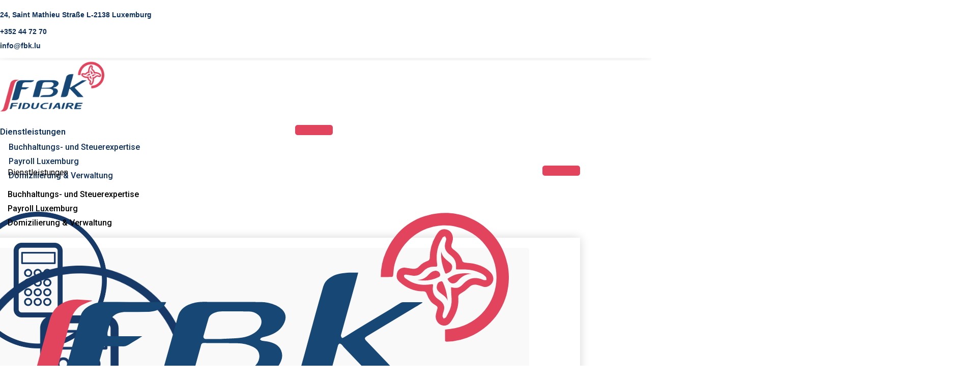

--- FILE ---
content_type: text/html; charset=UTF-8
request_url: https://fbk.lu/de/
body_size: 39334
content:
<!DOCTYPE html>
<html lang="de-DE">
<head>
	<meta charset="UTF-8">
	<meta name="viewport" content="width=device-width, initial-scale=1.0, viewport-fit=cover" />		<meta name='robots' content='index, follow, max-image-preview:large, max-snippet:-1, max-video-preview:-1' />
<link rel="alternate" hreflang="fr" href="https://fbk.lu/" />
<link rel="alternate" hreflang="en" href="https://fbk.lu/en/" />
<link rel="alternate" hreflang="de" href="https://fbk.lu/de/" />
<link rel="alternate" hreflang="lu-lu" href="https://fbk.lu/lu-lu/" />
<link rel="alternate" hreflang="x-default" href="https://fbk.lu/" />
<meta http-equiv="Content-Type" content="text/html; charset=utf-8" /><meta name="viewport" content="width=device-width, initial-scale=1, maximum-scale=1" /><meta name="format-detection" content="telephone=no">
	<!-- This site is optimized with the Yoast SEO plugin v23.1 - https://yoast.com/wordpress/plugins/seo/ -->
	<title>Steuerberatungskanzlei Luxemburg FBK | Ihr Experte für Buchhaltung</title><link rel="preload" data-rocket-preload as="style" href="https://fonts.googleapis.com/css?family=Roboto%3A100%2C100italic%2C200%2C200italic%2C300%2C300italic%2C400%2C400italic%2C500%2C500italic%2C600%2C600italic%2C700%2C700italic%2C800%2C800italic%2C900%2C900italic%7CRoboto%20Slab%3A100%2C100italic%2C200%2C200italic%2C300%2C300italic%2C400%2C400italic%2C500%2C500italic%2C600%2C600italic%2C700%2C700italic%2C800%2C800italic%2C900%2C900italic%7CCabin%3A100%2C100italic%2C200%2C200italic%2C300%2C300italic%2C400%2C400italic%2C500%2C500italic%2C600%2C600italic%2C700%2C700italic%2C800%2C800italic%2C900%2C900italic%7CSource%20Sans%20Pro%3A100%2C100italic%2C200%2C200italic%2C300%2C300italic%2C400%2C400italic%2C500%2C500italic%2C600%2C600italic%2C700%2C700italic%2C800%2C800italic%2C900%2C900italic&#038;display=swap" /><link rel="stylesheet" href="https://fonts.googleapis.com/css?family=Roboto%3A100%2C100italic%2C200%2C200italic%2C300%2C300italic%2C400%2C400italic%2C500%2C500italic%2C600%2C600italic%2C700%2C700italic%2C800%2C800italic%2C900%2C900italic%7CRoboto%20Slab%3A100%2C100italic%2C200%2C200italic%2C300%2C300italic%2C400%2C400italic%2C500%2C500italic%2C600%2C600italic%2C700%2C700italic%2C800%2C800italic%2C900%2C900italic%7CCabin%3A100%2C100italic%2C200%2C200italic%2C300%2C300italic%2C400%2C400italic%2C500%2C500italic%2C600%2C600italic%2C700%2C700italic%2C800%2C800italic%2C900%2C900italic%7CSource%20Sans%20Pro%3A100%2C100italic%2C200%2C200italic%2C300%2C300italic%2C400%2C400italic%2C500%2C500italic%2C600%2C600italic%2C700%2C700italic%2C800%2C800italic%2C900%2C900italic&#038;display=swap" media="print" onload="this.media='all'" /><noscript><link rel="stylesheet" href="https://fonts.googleapis.com/css?family=Roboto%3A100%2C100italic%2C200%2C200italic%2C300%2C300italic%2C400%2C400italic%2C500%2C500italic%2C600%2C600italic%2C700%2C700italic%2C800%2C800italic%2C900%2C900italic%7CRoboto%20Slab%3A100%2C100italic%2C200%2C200italic%2C300%2C300italic%2C400%2C400italic%2C500%2C500italic%2C600%2C600italic%2C700%2C700italic%2C800%2C800italic%2C900%2C900italic%7CCabin%3A100%2C100italic%2C200%2C200italic%2C300%2C300italic%2C400%2C400italic%2C500%2C500italic%2C600%2C600italic%2C700%2C700italic%2C800%2C800italic%2C900%2C900italic%7CSource%20Sans%20Pro%3A100%2C100italic%2C200%2C200italic%2C300%2C300italic%2C400%2C400italic%2C500%2C500italic%2C600%2C600italic%2C700%2C700italic%2C800%2C800italic%2C900%2C900italic&#038;display=swap" /></noscript><link rel="preload" data-rocket-preload as="image" href="https://fbk.lu/wp-content/uploads/2024/07/FBK-photos-retravaille-11-1.webp" fetchpriority="high">
	<meta name="description" content="Steuerberatungskanzlei Luxemburg FBK, ist: Buchhaltung, Steuern und die Aufgaben, die Wirtschaftsprüfern für Unternehmen zufallen." />
	<link rel="canonical" href="https://fbk.lu/de/" />
	<meta property="og:locale" content="de_DE" />
	<meta property="og:type" content="website" />
	<meta property="og:title" content="Steuerberatungskanzlei Luxemburg FBK | Ihr Experte für Buchhaltung" />
	<meta property="og:description" content="Steuerberatungskanzlei Luxemburg FBK, ist: Buchhaltung, Steuern und die Aufgaben, die Wirtschaftsprüfern für Unternehmen zufallen." />
	<meta property="og:url" content="https://fbk.lu/de/" />
	<meta property="og:site_name" content="Fiduciaire Benoy Kartheiser" />
	<meta property="article:modified_time" content="2024-07-31T13:12:40+00:00" />
	<meta property="og:image" content="https://fbk.lu/wp-content/uploads/2021/01/cropped-Icone-FBK.png" />
	<meta property="og:image:width" content="512" />
	<meta property="og:image:height" content="512" />
	<meta property="og:image:type" content="image/png" />
	<meta name="twitter:card" content="summary_large_image" />
	<script type="application/ld+json" class="yoast-schema-graph">{"@context":"https://schema.org","@graph":[{"@type":"WebPage","@id":"https://fbk.lu/de/","url":"https://fbk.lu/de/","name":"Steuerberatungskanzlei Luxemburg FBK | Ihr Experte für Buchhaltung","isPartOf":{"@id":"https://fbk.lu/de/#website"},"primaryImageOfPage":{"@id":"https://fbk.lu/de/#primaryimage"},"image":{"@id":"https://fbk.lu/de/#primaryimage"},"thumbnailUrl":"https://fbk.lu/wp-content/uploads/2021/01/cropped-Icone-FBK.png","datePublished":"2019-11-07T07:57:45+00:00","dateModified":"2024-07-31T13:12:40+00:00","description":"Steuerberatungskanzlei Luxemburg FBK, ist: Buchhaltung, Steuern und die Aufgaben, die Wirtschaftsprüfern für Unternehmen zufallen.","breadcrumb":{"@id":"https://fbk.lu/de/#breadcrumb"},"inLanguage":"de-DE","potentialAction":[{"@type":"ReadAction","target":["https://fbk.lu/de/"]}]},{"@type":"ImageObject","inLanguage":"de-DE","@id":"https://fbk.lu/de/#primaryimage","url":"https://fbk.lu/wp-content/uploads/2021/01/cropped-Icone-FBK.png","contentUrl":"https://fbk.lu/wp-content/uploads/2021/01/cropped-Icone-FBK.png","width":512,"height":512},{"@type":"BreadcrumbList","@id":"https://fbk.lu/de/#breadcrumb","itemListElement":[{"@type":"ListItem","position":1,"name":"Accueil"}]},{"@type":"WebSite","@id":"https://fbk.lu/de/#website","url":"https://fbk.lu/de/","name":"Fiduciaire Benoy Kartheiser","description":"SOCIÉTÉ CIVILE D&#039;EXPERTISES COMPTABLES ET FISCALES","potentialAction":[{"@type":"SearchAction","target":{"@type":"EntryPoint","urlTemplate":"https://fbk.lu/de/?s={search_term_string}"},"query-input":"required name=search_term_string"}],"inLanguage":"de-DE"}]}</script>
	<!-- / Yoast SEO plugin. -->


<link href='https://fonts.gstatic.com' crossorigin rel='preconnect' />
<link rel="alternate" type="application/rss+xml" title="Fiduciaire Benoy Kartheiser &raquo; Feed" href="https://fbk.lu/de/feed/" />
<link rel="alternate" type="application/rss+xml" title="Fiduciaire Benoy Kartheiser &raquo; Kommentar-Feed" href="https://fbk.lu/de/comments/feed/" />
<style id='wp-emoji-styles-inline-css' type='text/css'>

	img.wp-smiley, img.emoji {
		display: inline !important;
		border: none !important;
		box-shadow: none !important;
		height: 1em !important;
		width: 1em !important;
		margin: 0 0.07em !important;
		vertical-align: -0.1em !important;
		background: none !important;
		padding: 0 !important;
	}
</style>
<style id='classic-theme-styles-inline-css' type='text/css'>
/*! This file is auto-generated */
.wp-block-button__link{color:#fff;background-color:#32373c;border-radius:9999px;box-shadow:none;text-decoration:none;padding:calc(.667em + 2px) calc(1.333em + 2px);font-size:1.125em}.wp-block-file__button{background:#32373c;color:#fff;text-decoration:none}
</style>
<style id='global-styles-inline-css' type='text/css'>
:root{--wp--preset--aspect-ratio--square: 1;--wp--preset--aspect-ratio--4-3: 4/3;--wp--preset--aspect-ratio--3-4: 3/4;--wp--preset--aspect-ratio--3-2: 3/2;--wp--preset--aspect-ratio--2-3: 2/3;--wp--preset--aspect-ratio--16-9: 16/9;--wp--preset--aspect-ratio--9-16: 9/16;--wp--preset--color--black: #000000;--wp--preset--color--cyan-bluish-gray: #abb8c3;--wp--preset--color--white: #ffffff;--wp--preset--color--pale-pink: #f78da7;--wp--preset--color--vivid-red: #cf2e2e;--wp--preset--color--luminous-vivid-orange: #ff6900;--wp--preset--color--luminous-vivid-amber: #fcb900;--wp--preset--color--light-green-cyan: #7bdcb5;--wp--preset--color--vivid-green-cyan: #00d084;--wp--preset--color--pale-cyan-blue: #8ed1fc;--wp--preset--color--vivid-cyan-blue: #0693e3;--wp--preset--color--vivid-purple: #9b51e0;--wp--preset--gradient--vivid-cyan-blue-to-vivid-purple: linear-gradient(135deg,rgba(6,147,227,1) 0%,rgb(155,81,224) 100%);--wp--preset--gradient--light-green-cyan-to-vivid-green-cyan: linear-gradient(135deg,rgb(122,220,180) 0%,rgb(0,208,130) 100%);--wp--preset--gradient--luminous-vivid-amber-to-luminous-vivid-orange: linear-gradient(135deg,rgba(252,185,0,1) 0%,rgba(255,105,0,1) 100%);--wp--preset--gradient--luminous-vivid-orange-to-vivid-red: linear-gradient(135deg,rgba(255,105,0,1) 0%,rgb(207,46,46) 100%);--wp--preset--gradient--very-light-gray-to-cyan-bluish-gray: linear-gradient(135deg,rgb(238,238,238) 0%,rgb(169,184,195) 100%);--wp--preset--gradient--cool-to-warm-spectrum: linear-gradient(135deg,rgb(74,234,220) 0%,rgb(151,120,209) 20%,rgb(207,42,186) 40%,rgb(238,44,130) 60%,rgb(251,105,98) 80%,rgb(254,248,76) 100%);--wp--preset--gradient--blush-light-purple: linear-gradient(135deg,rgb(255,206,236) 0%,rgb(152,150,240) 100%);--wp--preset--gradient--blush-bordeaux: linear-gradient(135deg,rgb(254,205,165) 0%,rgb(254,45,45) 50%,rgb(107,0,62) 100%);--wp--preset--gradient--luminous-dusk: linear-gradient(135deg,rgb(255,203,112) 0%,rgb(199,81,192) 50%,rgb(65,88,208) 100%);--wp--preset--gradient--pale-ocean: linear-gradient(135deg,rgb(255,245,203) 0%,rgb(182,227,212) 50%,rgb(51,167,181) 100%);--wp--preset--gradient--electric-grass: linear-gradient(135deg,rgb(202,248,128) 0%,rgb(113,206,126) 100%);--wp--preset--gradient--midnight: linear-gradient(135deg,rgb(2,3,129) 0%,rgb(40,116,252) 100%);--wp--preset--font-size--small: 13px;--wp--preset--font-size--medium: 20px;--wp--preset--font-size--large: 36px;--wp--preset--font-size--x-large: 42px;--wp--preset--spacing--20: 0.44rem;--wp--preset--spacing--30: 0.67rem;--wp--preset--spacing--40: 1rem;--wp--preset--spacing--50: 1.5rem;--wp--preset--spacing--60: 2.25rem;--wp--preset--spacing--70: 3.38rem;--wp--preset--spacing--80: 5.06rem;--wp--preset--shadow--natural: 6px 6px 9px rgba(0, 0, 0, 0.2);--wp--preset--shadow--deep: 12px 12px 50px rgba(0, 0, 0, 0.4);--wp--preset--shadow--sharp: 6px 6px 0px rgba(0, 0, 0, 0.2);--wp--preset--shadow--outlined: 6px 6px 0px -3px rgba(255, 255, 255, 1), 6px 6px rgba(0, 0, 0, 1);--wp--preset--shadow--crisp: 6px 6px 0px rgba(0, 0, 0, 1);}:where(.is-layout-flex){gap: 0.5em;}:where(.is-layout-grid){gap: 0.5em;}body .is-layout-flex{display: flex;}.is-layout-flex{flex-wrap: wrap;align-items: center;}.is-layout-flex > :is(*, div){margin: 0;}body .is-layout-grid{display: grid;}.is-layout-grid > :is(*, div){margin: 0;}:where(.wp-block-columns.is-layout-flex){gap: 2em;}:where(.wp-block-columns.is-layout-grid){gap: 2em;}:where(.wp-block-post-template.is-layout-flex){gap: 1.25em;}:where(.wp-block-post-template.is-layout-grid){gap: 1.25em;}.has-black-color{color: var(--wp--preset--color--black) !important;}.has-cyan-bluish-gray-color{color: var(--wp--preset--color--cyan-bluish-gray) !important;}.has-white-color{color: var(--wp--preset--color--white) !important;}.has-pale-pink-color{color: var(--wp--preset--color--pale-pink) !important;}.has-vivid-red-color{color: var(--wp--preset--color--vivid-red) !important;}.has-luminous-vivid-orange-color{color: var(--wp--preset--color--luminous-vivid-orange) !important;}.has-luminous-vivid-amber-color{color: var(--wp--preset--color--luminous-vivid-amber) !important;}.has-light-green-cyan-color{color: var(--wp--preset--color--light-green-cyan) !important;}.has-vivid-green-cyan-color{color: var(--wp--preset--color--vivid-green-cyan) !important;}.has-pale-cyan-blue-color{color: var(--wp--preset--color--pale-cyan-blue) !important;}.has-vivid-cyan-blue-color{color: var(--wp--preset--color--vivid-cyan-blue) !important;}.has-vivid-purple-color{color: var(--wp--preset--color--vivid-purple) !important;}.has-black-background-color{background-color: var(--wp--preset--color--black) !important;}.has-cyan-bluish-gray-background-color{background-color: var(--wp--preset--color--cyan-bluish-gray) !important;}.has-white-background-color{background-color: var(--wp--preset--color--white) !important;}.has-pale-pink-background-color{background-color: var(--wp--preset--color--pale-pink) !important;}.has-vivid-red-background-color{background-color: var(--wp--preset--color--vivid-red) !important;}.has-luminous-vivid-orange-background-color{background-color: var(--wp--preset--color--luminous-vivid-orange) !important;}.has-luminous-vivid-amber-background-color{background-color: var(--wp--preset--color--luminous-vivid-amber) !important;}.has-light-green-cyan-background-color{background-color: var(--wp--preset--color--light-green-cyan) !important;}.has-vivid-green-cyan-background-color{background-color: var(--wp--preset--color--vivid-green-cyan) !important;}.has-pale-cyan-blue-background-color{background-color: var(--wp--preset--color--pale-cyan-blue) !important;}.has-vivid-cyan-blue-background-color{background-color: var(--wp--preset--color--vivid-cyan-blue) !important;}.has-vivid-purple-background-color{background-color: var(--wp--preset--color--vivid-purple) !important;}.has-black-border-color{border-color: var(--wp--preset--color--black) !important;}.has-cyan-bluish-gray-border-color{border-color: var(--wp--preset--color--cyan-bluish-gray) !important;}.has-white-border-color{border-color: var(--wp--preset--color--white) !important;}.has-pale-pink-border-color{border-color: var(--wp--preset--color--pale-pink) !important;}.has-vivid-red-border-color{border-color: var(--wp--preset--color--vivid-red) !important;}.has-luminous-vivid-orange-border-color{border-color: var(--wp--preset--color--luminous-vivid-orange) !important;}.has-luminous-vivid-amber-border-color{border-color: var(--wp--preset--color--luminous-vivid-amber) !important;}.has-light-green-cyan-border-color{border-color: var(--wp--preset--color--light-green-cyan) !important;}.has-vivid-green-cyan-border-color{border-color: var(--wp--preset--color--vivid-green-cyan) !important;}.has-pale-cyan-blue-border-color{border-color: var(--wp--preset--color--pale-cyan-blue) !important;}.has-vivid-cyan-blue-border-color{border-color: var(--wp--preset--color--vivid-cyan-blue) !important;}.has-vivid-purple-border-color{border-color: var(--wp--preset--color--vivid-purple) !important;}.has-vivid-cyan-blue-to-vivid-purple-gradient-background{background: var(--wp--preset--gradient--vivid-cyan-blue-to-vivid-purple) !important;}.has-light-green-cyan-to-vivid-green-cyan-gradient-background{background: var(--wp--preset--gradient--light-green-cyan-to-vivid-green-cyan) !important;}.has-luminous-vivid-amber-to-luminous-vivid-orange-gradient-background{background: var(--wp--preset--gradient--luminous-vivid-amber-to-luminous-vivid-orange) !important;}.has-luminous-vivid-orange-to-vivid-red-gradient-background{background: var(--wp--preset--gradient--luminous-vivid-orange-to-vivid-red) !important;}.has-very-light-gray-to-cyan-bluish-gray-gradient-background{background: var(--wp--preset--gradient--very-light-gray-to-cyan-bluish-gray) !important;}.has-cool-to-warm-spectrum-gradient-background{background: var(--wp--preset--gradient--cool-to-warm-spectrum) !important;}.has-blush-light-purple-gradient-background{background: var(--wp--preset--gradient--blush-light-purple) !important;}.has-blush-bordeaux-gradient-background{background: var(--wp--preset--gradient--blush-bordeaux) !important;}.has-luminous-dusk-gradient-background{background: var(--wp--preset--gradient--luminous-dusk) !important;}.has-pale-ocean-gradient-background{background: var(--wp--preset--gradient--pale-ocean) !important;}.has-electric-grass-gradient-background{background: var(--wp--preset--gradient--electric-grass) !important;}.has-midnight-gradient-background{background: var(--wp--preset--gradient--midnight) !important;}.has-small-font-size{font-size: var(--wp--preset--font-size--small) !important;}.has-medium-font-size{font-size: var(--wp--preset--font-size--medium) !important;}.has-large-font-size{font-size: var(--wp--preset--font-size--large) !important;}.has-x-large-font-size{font-size: var(--wp--preset--font-size--x-large) !important;}
:where(.wp-block-post-template.is-layout-flex){gap: 1.25em;}:where(.wp-block-post-template.is-layout-grid){gap: 1.25em;}
:where(.wp-block-columns.is-layout-flex){gap: 2em;}:where(.wp-block-columns.is-layout-grid){gap: 2em;}
:root :where(.wp-block-pullquote){font-size: 1.5em;line-height: 1.6;}
</style>
<link rel='stylesheet' id='wpml-blocks-css' href='https://fbk.lu/wp-content/plugins/sitepress-multilingual-cms/dist/css/blocks/styles.css?ver=4.6.12' type='text/css' media='all' />
<link rel='stylesheet' id='cookie-notice-front-css' href='https://fbk.lu/wp-content/plugins/cookie-notice/css/front.min.css?ver=2.4.17' type='text/css' media='all' />
<link rel='stylesheet' id='wpml-legacy-dropdown-0-css' href='https://fbk.lu/wp-content/plugins/sitepress-multilingual-cms/templates/language-switchers/legacy-dropdown/style.min.css?ver=1' type='text/css' media='all' />
<style id='wpml-legacy-dropdown-0-inline-css' type='text/css'>
.wpml-ls-statics-shortcode_actions, .wpml-ls-statics-shortcode_actions .wpml-ls-sub-menu, .wpml-ls-statics-shortcode_actions a {border-color:#EEEEEE;}.wpml-ls-statics-shortcode_actions a, .wpml-ls-statics-shortcode_actions .wpml-ls-sub-menu a, .wpml-ls-statics-shortcode_actions .wpml-ls-sub-menu a:link, .wpml-ls-statics-shortcode_actions li:not(.wpml-ls-current-language) .wpml-ls-link, .wpml-ls-statics-shortcode_actions li:not(.wpml-ls-current-language) .wpml-ls-link:link {color:#444444;background-color:#ffffff;}.wpml-ls-statics-shortcode_actions a, .wpml-ls-statics-shortcode_actions .wpml-ls-sub-menu a:hover,.wpml-ls-statics-shortcode_actions .wpml-ls-sub-menu a:focus, .wpml-ls-statics-shortcode_actions .wpml-ls-sub-menu a:link:hover, .wpml-ls-statics-shortcode_actions .wpml-ls-sub-menu a:link:focus {color:#000000;background-color:#eeeeee;}.wpml-ls-statics-shortcode_actions .wpml-ls-current-language > a {color:#444444;background-color:#ffffff;}.wpml-ls-statics-shortcode_actions .wpml-ls-current-language:hover>a, .wpml-ls-statics-shortcode_actions .wpml-ls-current-language>a:focus {color:#000000;background-color:#eeeeee;}
</style>
<link rel='stylesheet' id='wpml-menu-item-0-css' href='https://fbk.lu/wp-content/plugins/sitepress-multilingual-cms/templates/language-switchers/menu-item/style.min.css?ver=1' type='text/css' media='all' />
<link rel='stylesheet' id='cms-navigation-style-base-css' href='https://fbk.lu/wp-content/plugins/wpml-cms-nav/res/css/cms-navigation-base.css?ver=1.5.5' type='text/css' media='screen' />
<link rel='stylesheet' id='cms-navigation-style-css' href='https://fbk.lu/wp-content/plugins/wpml-cms-nav/res/css/cms-navigation.css?ver=1.5.5' type='text/css' media='screen' />
<link rel='stylesheet' id='dashicons-css' href='https://fbk.lu/wp-includes/css/dashicons.min.css?ver=6.6.1' type='text/css' media='all' />
<link rel='stylesheet' id='avante-reset-css-css' href='https://fbk.lu/wp-content/themes/avante/css/core/reset.css?ver=6.6.1' type='text/css' media='all' />
<link rel='stylesheet' id='avante-wordpress-css-css' href='https://fbk.lu/wp-content/themes/avante/css/core/wordpress.css?ver=6.6.1' type='text/css' media='all' />
<link rel='stylesheet' id='avante-screen-css' href='https://fbk.lu/wp-content/themes/avante/css/core/screen.css?ver=6.6.1' type='text/css' media='all' />
<link rel='stylesheet' id='modulobox-css' href='https://fbk.lu/wp-content/themes/avante/css/modulobox.css?ver=6.6.1' type='text/css' media='all' />
<link rel='stylesheet' id='avante-left-align-menu-css' href='https://fbk.lu/wp-content/themes/avante/css/menus/left-align-menu.css?ver=6.6.1' type='text/css' media='all' />
<link rel='stylesheet' id='themify-icons-css' href='https://fbk.lu/wp-content/themes/avante/css/themify-icons.css?ver=6.6.1' type='text/css' media='all' />
<link rel='stylesheet' id='tooltipster-css' href='https://fbk.lu/wp-content/themes/avante/css/tooltipster.css?ver=6.6.1' type='text/css' media='all' />
<link rel='stylesheet' id='elementor-icons-css' href='https://fbk.lu/wp-content/plugins/elementor/assets/lib/eicons/css/elementor-icons.min.css?ver=5.30.0' type='text/css' media='all' />
<link rel='stylesheet' id='elementor-frontend-css' href='https://fbk.lu/wp-content/plugins/elementor/assets/css/frontend.min.css?ver=3.23.3' type='text/css' media='all' />
<link rel='stylesheet' id='swiper-css' href='https://fbk.lu/wp-content/plugins/elementor/assets/lib/swiper/v8/css/swiper.min.css?ver=8.4.5' type='text/css' media='all' />
<link rel='stylesheet' id='elementor-post-13-css' href='https://fbk.lu/wp-content/uploads/elementor/css/post-13.css?ver=1722335277' type='text/css' media='all' />
<link rel='stylesheet' id='powerpack-frontend-css' href='https://fbk.lu/wp-content/plugins/powerpack-elements/assets/css/min/frontend.min.css?ver=2.10.23' type='text/css' media='all' />
<link rel='stylesheet' id='justifiedGallery-css' href='https://fbk.lu/wp-content/plugins/avante-elementor/assets/css/justifiedGallery.css?ver=6.6.1' type='text/css' media='all' />
<link rel='stylesheet' id='flickity-css' href='https://fbk.lu/wp-content/plugins/avante-elementor/assets/css/flickity.css?ver=6.6.1' type='text/css' media='all' />
<link rel='stylesheet' id='avante-elementor-css' href='https://fbk.lu/wp-content/plugins/avante-elementor/assets/css/avante-elementor.css?ver=6.6.1' type='text/css' media='all' />
<link rel='stylesheet' id='avante-elementor-responsive-css' href='https://fbk.lu/wp-content/plugins/avante-elementor/assets/css/avante-elementor-responsive.css?ver=6.6.1' type='text/css' media='all' />
<link rel='stylesheet' id='elementor-pro-css' href='https://fbk.lu/wp-content/plugins/elementor-pro/assets/css/frontend.min.css?ver=3.23.2' type='text/css' media='all' />
<link rel='stylesheet' id='elementor-post-11383-css' href='https://fbk.lu/wp-content/uploads/elementor/css/post-11383.css?ver=1722431561' type='text/css' media='all' />
<link rel='stylesheet' id='elementor-post-11703-css' href='https://fbk.lu/wp-content/uploads/elementor/css/post-11703.css?ver=1722335430' type='text/css' media='all' />
<link rel='stylesheet' id='elementor-post-11675-css' href='https://fbk.lu/wp-content/uploads/elementor/css/post-11675.css?ver=1722335431' type='text/css' media='all' />
<link rel='stylesheet' id='elementor-icons-ekiticons-css' href='https://fbk.lu/wp-content/plugins/elementskit-lite/modules/elementskit-icon-pack/assets/css/ekiticons.css?ver=3.2.3' type='text/css' media='all' />
<link rel='stylesheet' id='avante-script-responsive-css-css' href='https://fbk.lu/wp-content/themes/avante/css/core/responsive.css?ver=6.6.1' type='text/css' media='all' />
<link rel='stylesheet' id='ekit-widget-styles-css' href='https://fbk.lu/wp-content/plugins/elementskit-lite/widgets/init/assets/css/widget-styles.css?ver=3.2.3' type='text/css' media='all' />
<link rel='stylesheet' id='ekit-responsive-css' href='https://fbk.lu/wp-content/plugins/elementskit-lite/widgets/init/assets/css/responsive.css?ver=3.2.3' type='text/css' media='all' />
<link rel='stylesheet' id='kirki-styles-global-css' href='https://fbk.lu/wp-content/themes/avante/modules/kirki/assets/css/kirki-styles.css?ver=3.0.21' type='text/css' media='all' />
<style id='kirki-styles-global-inline-css' type='text/css'>
#right-click-content{background:rgba(0, 0, 0, 0.5);color:#ffffff;}body, input[type=text], input[type=password], input[type=email], input[type=url], input[type=date], input[type=tel], input.wpcf7-text, .woocommerce table.cart td.actions .coupon .input-text, .woocommerce-page table.cart td.actions .coupon .input-text, .woocommerce #content table.cart td.actions .coupon .input-text, .woocommerce-page #content table.cart td.actions .coupon .input-text, select, textarea, .ui-widget input, .ui-widget select, .ui-widget textarea, .ui-widget button, .ui-widget label, .ui-widget-header, .zm_alr_ul_container{font-family:Roboto;font-size:16px;font-weight:400;line-height:1.8;text-transform:none;}h1, h2, h3, h4, h5, h6, h7, .post_quote_title, strong[itemprop="author"], #page-content-wrapper .posts.blog li a, .page-content-wrapper .posts.blog li a, #filter_selected, blockquote, .sidebar-widget li.widget_products, #footer ul.sidebar-widget li ul.posts.blog li a, .woocommerce-page table.cart th, table.shop_table thead tr th, .testimonial_slider_content, .pagination, .pagination-detail{font-family:Cabin;font-weight:700;line-height:1.7;text-transform:none;}h1{font-size:32px;}h2{font-size:28px;}h3{font-size:24px;}h4{font-size:22px;}h5{font-size:20px;}h6{font-size:18px;}body, #wrapper, #page-content-wrapper.fixed, #gallery_lightbox h2, .slider_wrapper .gallery_image_caption h2, #body_loading_screen, h3#reply-title span, .overlay_gallery_wrapper, .pagination a, .pagination span, #captcha-wrap .text-box input, .flex-direction-nav a, .blog_promo_title h6, #supersized li, #horizontal_gallery_wrapper .image_caption, body.password-protected #page-content-wrapper .inner .inner-wrapper .sidebar-content, body .ui-dialog[aria-describedby="ajax-login-register-login-dialog"], body .ui-dialog[aria-describedby="ajax-login-register-dialog"], #single-course-meta{background-color:#ffffff;}body, .pagination a, #gallery_lightbox h2, .slider_wrapper .gallery_image_caption h2, .post_info a, #page-content-wrapper.split #copyright, .page-content-wrapper.split #copyright, .ui-state-default a, .ui-state-default a:link, .ui-state-default a:visited, .woocommerce-MyAccount-navigation ul a, .woocommerce #page-content-wrapper div.product p.price, .woocommerce-page #page-content-wrapper div.product p.price{color:#6b6d7e;}::selection, .verline{background-color:#6b6d7e;}::-webkit-input-placeholder{color:#6b6d7e;}::-moz-placeholder{color:#6b6d7e;}:-ms-input-placeholder{color:#6b6d7e;}a, .gallery_proof_filter ul li a, #page-content-wrapper .sidebar .content .sidebar-widget li.widget_rss ul li cite, #footer-wrapper ul.sidebar-widget li.widget_rss ul li cite{color:#e2445e;}.flex-control-paging li a.flex-active, .post-attribute a:before, #menu-wrapper .nav ul li a:before, #menu-wrapper div .nav li > a:before, .post-attribute a:before{background-color:#e2445e;}.flex-control-paging li a.flex-active, .image_boxed_wrapper:hover, .gallery_proof_filter ul li a.active, .gallery_proof_filter ul li a:hover{border-color:#e2445e;}a:hover, a:active, .post_info_comment a i, #commentform .required, #page-content-wrapper .sidebar .content .sidebar-widget li.widget_rss ul li .rss-date, #footer-wrapper ul.sidebar-widget li.widget_rss ul li .rss-date{color:#163967;}input[type=button]:hover, input[type=submit]:hover, a.button:hover, .button:hover, .button.submit, a.button.white:hover, .button.white:hover, a.button.white:active, .button.white:active, #menu-wrapper .nav ul li a:hover:before, #menu-wrapper div .nav li > a:hover:before, .post-attribute a:hover:before{background-color:#163967;}input[type=button]:hover, input[type=submit]:hover, a.button:hover, .button:hover, .button.submit, a.button.white:hover, .button.white:hover, a.button.white:active, .button.white:active, .sidebar-widget li.widget_recent_comments ul li.recentcomments a:hover{border-color:#163967;}h1, h2, h3, h4, h5, h6, h7, pre, code, tt, blockquote, .post-header h5 a, .post-header h3 a, .post-header.grid h6 a, .post-header.fullwidth h4 a, .post-header h5 a, blockquote, .site_loading_logo_item i, .ppb_subtitle, .woocommerce .woocommerce-ordering select, .woocommerce #page-content-wrapper a.button, .woocommerce.columns-4 ul.products li.product a.add_to_cart_button, .woocommerce.columns-4 ul.products li.product a.add_to_cart_button:hover, .ui-accordion .ui-accordion-header a, .tabs .ui-state-active a, .post-header h5 a, .post-header h6 a, .flex-direction-nav a:before, .social_share_button_wrapper .social_post_view .view_number, .social_share_button_wrapper .social_post_share_count .share_number, .portfolio_post_previous a, .portfolio_post_next a, #filter_selected, #autocomplete li strong, .themelink, body .ui-dialog[aria-describedby="ajax-login-register-login-dialog"] .ui-dialog-titlebar .ui-dialog-title, body .ui-dialog[aria-describedby="ajax-login-register-dialog"] .ui-dialog-titlebar .ui-dialog-title{color:#181B31;}body.page.page-template-gallery-archive-split-screen-php #fp-nav li .active span, body.tax-gallerycat #fp-nav li .active span, body.page.page-template-portfolio-fullscreen-split-screen-php #fp-nav li .active span, body.page.tax-portfolioset #fp-nav li .active span, body.page.page-template-gallery-archive-split-screen-php #fp-nav ul li a span, body.tax-gallerycat #fp-nav ul li a span, body.page.page-template-portfolio-fullscreen-split-screen-php #fp-nav ul li a span, body.page.tax-portfolioset #fp-nav ul li a span{background-color:#181B31;}hr, .post.type-post, .comment .right, .widget_tag_cloud div a, .meta-tags a, .tag_cloud a, #footer, #post_more_wrapper, #page-content-wrapper .inner .sidebar-content, #page-content-wrapper .inner .sidebar-content.left-sidebar, .ajax_close, .ajax_next, .ajax_prev, .portfolio_next, .portfolio_prev, .portfolio_next_prev_wrapper.video .portfolio_prev, .portfolio_next_prev_wrapper.video .portfolio_next, .separated, .blog_next_prev_wrapper, #post_more_wrapper h5, #ajax_portfolio_wrapper.hidding, #ajax_portfolio_wrapper.visible, .tabs.vertical .ui-tabs-panel, .ui-tabs.vertical.right .ui-tabs-nav li, .woocommerce div.product .woocommerce-tabs ul.tabs li, .woocommerce #content div.product .woocommerce-tabs ul.tabs li, .woocommerce-page div.product .woocommerce-tabs ul.tabs li, .woocommerce-page #content div.product .woocommerce-tabs ul.tabs li, .woocommerce div.product .woocommerce-tabs .panel, .woocommerce-page div.product .woocommerce-tabs .panel, .woocommerce #content div.product .woocommerce-tabs .panel, .woocommerce-page #content div.product .woocommerce-tabs .panel, .woocommerce table.shop_table, .woocommerce-page table.shop_table, .woocommerce .cart-collaterals .cart_totals, .woocommerce-page .cart-collaterals .cart_totals, .woocommerce .cart-collaterals .shipping_calculator, .woocommerce-page .cart-collaterals .shipping_calculator, .woocommerce .cart-collaterals .cart_totals tr td, .woocommerce .cart-collaterals .cart_totals tr th, .woocommerce-page .cart-collaterals .cart_totals tr td, .woocommerce-page .cart-collaterals .cart_totals tr th, table tr th, table tr td, .woocommerce #payment, .woocommerce-page #payment, .woocommerce #payment ul.payment_methods li, .woocommerce-page #payment ul.payment_methods li, .woocommerce #payment div.form-row, .woocommerce-page #payment div.form-row, .ui-tabs li:first-child, .ui-tabs .ui-tabs-nav li, .ui-tabs.vertical .ui-tabs-nav li, .ui-tabs.vertical.right .ui-tabs-nav li.ui-state-active, .ui-tabs.vertical .ui-tabs-nav li:last-child, #page-content-wrapper .inner .sidebar-wrapper ul.sidebar-widget li.widget_nav_menu ul.menu li.current-menu-item a, .page-content-wrapper .inner .sidebar-wrapper ul.sidebar-widget li.widget_nav_menu ul.menu li.current-menu-item a, .ui-accordion .ui-accordion-header, .ui-accordion .ui-accordion-content, #page-content-wrapper .sidebar .content .sidebar-widget li h2.widgettitle:before, h2.widgettitle:before, #autocomplete, .ppb_blog_minimal .one-third_bg, .tabs .ui-tabs-panel, .ui-tabs .ui-tabs-nav li, .ui-tabs li:first-child, .ui-tabs.vertical .ui-tabs-nav li:last-child, .woocommerce .woocommerce-ordering select, .woocommerce div.product .woocommerce-tabs ul.tabs li.active, .woocommerce-page div.product .woocommerce-tabs ul.tabs li.active, .woocommerce #content div.product .woocommerce-tabs ul.tabs li.active, .woocommerce-page #content div.product .woocommerce-tabs ul.tabs li.active, .woocommerce-page table.cart th, table.shop_table thead tr th, hr.title_break, .overlay_gallery_border, #page-content-wrapper.split #copyright, .page-content-wrapper.split #copyright, .post.type-post, .events.type-events, h5.event_title, .post-header h5.event_title, .client_archive_wrapper, #page-content-wrapper .sidebar .content .sidebar-widget li.widget, .page-content-wrapper .sidebar .content .sidebar-widget li.widget, hr.title_break.bold, blockquote, .social_share_button_wrapper, .social_share_button_wrapper, body:not(.single) .post-wrapper, .theme-border, #about-the-author, .related.products, .woocommerce div.product div.summary .product_meta, #single-course-meta ul.single-course-meta-data li.single-course-meta-data-separator, body .course-curriculum ul.curriculum-sections .section-header, .course-reviews-list li, .course-reviews-list-shortcode li, .wp-block-table, .wp-block-table td, .wp-block-table th, .wp-block-table.is-style-stripes td, .wp-block-table.is-style-stripes th, table, .widget_categories ul > li, .widget_pages ul > li, .widget_archive ul > li, #page-content-wrapper .sidebar .content .sidebar-widget li h2.widgettitle:before, h2.widgettitle:before, #page-content-wrapper .sidebar .content .sidebar-widget li h2.widgettitle:after, h2.widgettitle:after{border-color:#D8D8D8;}input[type=text], input[type=password], input[type=email], input[type=url], input[type=tel], input[type=date], textarea{-webkit-border-radius:5px;-moz-border-radius:5px;border-radius:5px;}input[type=submit], input[type=button], a.button, .button, .woocommerce .page_slider a.button, a.button.fullwidth, .woocommerce-page div.product form.cart .button, .woocommerce #respond input#submit.alt, .woocommerce a.button.alt, .woocommerce button.button.alt, .woocommerce input.button.alt, body .ui-dialog[aria-describedby="ajax-login-register-login-dialog"] .form-wrapper input[type="submit"], body .ui-dialog[aria-describedby="ajax-login-register-dialog"] .form-wrapper input[type="submit"], .select2-container--default .select2-selection--single{font-family:Roboto;font-size:16px;font-weight:400;line-height:1.7;text-transform:none;}input[type=text], input[type=password], input[type=email], input[type=url], input[type=tel], input[type=date], textarea, .widget_search form{background-color:#ffffff;}input[type=text], input[type=password], input[type=email], input[type=url], input[type=tel], input[type=date], textarea.widget_search input.search-field{color:#181B31;}input[type=text], input[type=password], input[type=email], input[type=url], input[type=tel], input[type=date], textarea, .select2-container--default .select2-selection--single, .select2-dropdown, .widget_search form{border-color:#D8D8D8;}input[type=text]:focus, input[type=password]:focus, input[type=email]:focus, input[type=url]:focus, input[type=date]:focus, textarea:focus, .widget_search form.focus{border-color:#181B31;}.input-effect ~ .focus-border{background-color:#181B31;}input[type=submit], input[type=button], a.button, .button, .woocommerce .page_slider a.button, a.button.fullwidth, .woocommerce-page div.product form.cart .button, .woocommerce #respond input#submit.alt, .woocommerce a.button.alt, .woocommerce button.button.alt, .woocommerce input.button.alt, body .ui-dialog[aria-describedby="ajax-login-register-login-dialog"] .form-wrapper input[type="submit"], body .ui-dialog[aria-describedby="ajax-login-register-dialog"] .form-wrapper input[type="submit"], body.learnpress-page #page-content-wrapper .order-recover .lp-button, .learnpress-page #learn-press-profile-basic-information button, body #page-content-wrapper p#lp-avatar-actions button, .learnpress-page #profile-content-settings form button[type=submit], button, .woocommerce #respond input#submit{font-family:Cabin;font-size:14px;font-weight:700;letter-spacing:0px;line-height:1.8;text-transform:none;}input[type=submit], input[type=button], a.button, .button, .woocommerce .page_slider a.button, a.button.fullwidth, .woocommerce-page div.product form.cart .button, .woocommerce #respond input#submit.alt, .woocommerce a.button.alt, .woocommerce button.button.alt, .woocommerce input.button.alt, body .ui-dialog[aria-describedby="ajax-login-register-login-dialog"] .form-wrapper input[type="submit"], body .ui-dialog[aria-describedby="ajax-login-register-dialog"] .form-wrapper input[type="submit"], a#go-to-top, .pagination span, .widget_tag_cloud div a, .pagination a, .pagination span, body.learnpress-page #page-content-wrapper .order-recover .lp-button, .learnpress-page #learn-press-profile-basic-information button, body #page-content-wrapper p#lp-avatar-actions button, .learnpress-page #profile-content-settings form button[type=submit], .learnpress-page #page-content-wrapper .lp-button, button, .woocommerce #respond input#submit{-webkit-border-radius:5px;-moz-border-radius:5px;border-radius:5px;}input[type=submit], input[type=button], a.button, .button, .pagination span, .pagination a:hover, .woocommerce .footer-main-container .button, .woocommerce .footer-main-container .button:hover, .woocommerce-page div.product form.cart .button, .woocommerce #respond input#submit.alt, .woocommerce a.button.alt, .woocommerce button.button.alt, .woocommerce input.button.alt, .post-type-icon, .filter li a:hover, .filter li a.active, #portfolio_wall_filters li a.active, #portfolio_wall_filters li a:hover, .comment_box, .one-half.gallery2 .portfolio_type_wrapper, .one-third.gallery3 .portfolio_type_wrapper, .one_fourth.gallery4 .portfolio_type_wrapper, .one_fifth.gallery5 .portfolio_type_wrapper, .portfolio_type_wrapper, .widget_tag_cloud div a:hover, .ui-accordion .ui-accordion-header .ui-icon, .mobile-menu-wrapper #mobile-menu-close.button, .mobile-menu-wrapper #btn-close-mobile-menu, body .ui-dialog[aria-describedby="ajax-login-register-login-dialog"] .form-wrapper input[type="submit"], body .ui-dialog[aria-describedby="ajax-login-register-dialog"] .form-wrapper input[type="submit"], .learnpress-page #page-content-wrapper .lp-button, .learnpress-page #learn-press-profile-basic-information button, .learnpress-page #profile-content-settings form button[type=submit], button, .widget_search input#searchsubmit:hover, #wp-calendar caption, #wp-calendar thead th, #page-content-wrapper .sidebar .content .sidebar-widget li.widget_categories .cat-count, .widget_categories .cat-count, #page-content-wrapper .sidebar .content .sidebar-widget li.widget_archive .archive-count, .widget_archive .archive-count, .woocommerce #respond input#submit{background-color:#e2445e;}.pagination span, .pagination a:hover, .button.ghost, .button.ghost:hover, .button.ghost:active, blockquote:after, .woocommerce-MyAccount-navigation ul li.is-active, body .ui-dialog[aria-describedby="ajax-login-register-login-dialog"] .form-wrapper input[type="submit"], body .ui-dialog[aria-describedby="ajax-login-register-dialog"] .form-wrapper input[type="submit"], .learnpress-page #page-content-wrapper .lp-button, .learnpress-page #learn-press-profile-basic-information button, .learnpress-page #profile-content-settings form button[type=submit], .widget_search input#searchsubmit:hover{border-color:#e2445e;}.comment_box:before, .comment_box:after{border-top-color:#e2445e;}.button.ghost, .button.ghost:hover, .button.ghost:active, .infinite_load_more, blockquote:before, .woocommerce-MyAccount-navigation ul li.is-active a, body .ui-dialog[aria-describedby="ajax-login-register-login-dialog"] .form-wrapper input[type="submit"], body .ui-dialog[aria-describedby="ajax-login-register-dialog"] .form-wrapper input[type="submit"], #page-content-wrapper .inner .sidebar-wrapper .sidebar-widget li.widget_recent_comments ul li.recentcomments a:not(.url){color:#e2445e;}input[type=submit], input[type=button], a.button, .button, .pagination a:hover, .woocommerce .footer-main-container .button , .woocommerce .footer-main-container .button:hover, .woocommerce-page div.product form.cart .button, .woocommerce #respond input#submit.alt, .woocommerce a.button.alt, .woocommerce button.button.alt, .woocommerce input.button.alt, .post-type-icon, .filter li a:hover, .filter li a.active, #portfolio_wall_filters li a.active, #portfolio_wall_filters li a:hover, .comment_box, .one-half.gallery2 .portfolio_type_wrapper, .one-third.gallery3 .portfolio_type_wrapper, .one_fourth.gallery4 .portfolio_type_wrapper, .one_fifth.gallery5 .portfolio_type_wrapper, .portfolio_type_wrapper, .widget_tag_cloud div a:hover, .ui-accordion .ui-accordion-header .ui-icon, .mobile-menu-wrapper #mobile-menu-close.button, #go-to-top, body .ui-dialog[aria-describedby="ajax-login-register-login-dialog"] .form-wrapper input[type="submit"], body .ui-dialog[aria-describedby="ajax-login-register-dialog"] .form-wrapper input[type="submit"],.pagination span.current, .mobile-menu-wrapper #btn-close-mobile-menu, body.learnpress-page #page-content-wrapper .lp-button, .learnpress-page #learn-press-profile-basic-information button, .learnpress-page #profile-content-settings form button[type=submit], button, .widget_search input#searchsubmit:hover, #wp-calendar caption, #wp-calendar thead th, #page-content-wrapper .sidebar .content .sidebar-widget li.widget_categories .cat-count, .widget_categories .cat-count, #page-content-wrapper .sidebar .content .sidebar-widget li.widget_archive .archive-count, .widget_archive .archive-count, .woocommerce #respond input#submit{color:#ffffff;}input[type=submit], input[type=button], a.button, .button, .pagination a:hover, .woocommerce .footer-main-container .button , .woocommerce .footer-main-container .button:hover, .woocommerce-page div.product form.cart .button, .woocommerce #respond input#submit.alt, .woocommerce a.button.alt, .woocommerce button.button.alt, .woocommerce input.button.alt, .infinite_load_more, .widget_tag_cloud div a:hover, .mobile-menu-wrapper #btn-close-mobile-menu, .mobile-menu-wrapper #mobile-menu-close.button, body .ui-dialog[aria-describedby="ajax-login-register-login-dialog"] .form-wrapper input[type="submit"], body .ui-dialog[aria-describedby="ajax-login-register-dialog"] .form-wrapper input[type="submit"], .learnpress-page #learn-press-profile-basic-information button, .learnpress-page #profile-content-settings form button[type=submit], button, .woocommerce #respond input#submit{border-color:#e2445e;}#wp-calendar tbody td#today{border-bottom-color:#e2445e;}input[type=button]:hover, input[type=submit]:hover, a.button:hover, .button:hover, .button.submit, a.button.white:hover, .button.white:hover, a.button.white:active, .button.white:active, .black_bg input[type=submit], .learnpress-page #page-content-wrapper .lp-button:hover, .learnpress-page #learn-press-profile-basic-information button:hover, .learnpress-page #profile-content-settings form button[type=submit]:hover, .woocommerce #respond input#submit:hover{background-color:#ffffff;}input[type=button]:hover, input[type=submit]:hover, a.button:hover, .button:hover, .button.submit, a.button.white:hover, .button.white:hover, a.button.white:active, .button.white:active, .black_bg input[type=submit], body.learnpress-page #page-content-wrapper .lp-button:hover, .learnpress-page #learn-press-profile-basic-information button:hover, .learnpress-page #profile-content-settings form button[type=submit]:hover, button:hover, .woocommerce #respond input#submit:hover{color:#163967;}input[type=button]:hover, input[type=submit]:hover, a.button:hover, .button:hover, .button.submit, a.button.white:hover, .button.white:hover, a.button.white:active, .button.white:active, .black_bg input[type=submit], .learnpress-page #learn-press-profile-basic-information button:hover, .learnpress-page #profile-content-settings form button[type=submit]:hover, button:hover, .woocommerce #respond input#submit:hover{border-color:#163967;}.frame_top, .frame_bottom, .frame_left, .frame_right{background:#000000;}#menu-wrapper .nav ul li a, #menu-wrapper div .nav li > a, .menu-client-wrapper{font-family:Cabin;font-size:16px;font-weight:700;line-height:1.7;text-transform:none;}#menu-wrapper .nav ul li, #menu-wrapper div .nav li, html[data-menu=center-menu-logo] #logo-right-wrapper{padding-top:28px;padding-bottom:28px;}.top-menu-bar, html{background-color:#ffffff;}#menu-wrapper .nav ul li a, #menu-wrapper div .nav li > a, #mobile-nav-icon, #logo-wrapper .social-profile-wrapper ul li a, .menu-cart-wrapper a{color:#181B31;}#mobile-nav-icon{border-color:#181B31;}#menu-wrapper .nav ul li a.hover, #menu-wrapper .nav ul li a:hover, #menu-wrapper div .nav li a.hover, #menu-wrapper div .nav li a:hover, .menu-cart-wrapper a:hover, #page_share:hover, #logo-wrapper .social-profile-wrapper ul li a:hover{color:#57B957;}#menu-wrapper .nav ul li a:before, #menu-wrapper div .nav li > a:before{background-color:#57B957;}#menu-wrapper div .nav > li.current-menu-item > a, #menu-wrapper div .nav > li.current-menu-parent > a, #menu-wrapper div .nav > li.current-menu-ancestor > a, #menu-wrapper div .nav li ul:not(.sub-menu) li.current-menu-item a, #menu-wrapper div .nav li.current-menu-parent ul li.current-menu-item a, #logo-wrapper .social-profile-wrapper ul li a:active{color:#57B957;}.top-menu-bar, #nav-wrapper{border-color:#ffffff;}.menu-cart-wrapper .cart-counter{background-color:#57B957;color:#ffffff;}#menu-wrapper .nav ul li ul li a, #menu-wrapper div .nav li ul li a, #menu-wrapper div .nav li.current-menu-parent ul li a{font-family:Cabin;font-size:15px;font-weight:700;text-transform:none;}#menu-wrapper .nav ul li ul li a, #menu-wrapper div .nav li ul li a, #menu-wrapper div .nav li.current-menu-parent ul li a, #menu-wrapper div .nav li.current-menu-parent ul li.current-menu-item a, #menu-wrapper .nav ul li.megamenu ul li ul li a, #menu-wrapper div .nav li.megamenu ul li ul li a{color:#181B31;}#menu-wrapper .nav ul li ul li a:hover, #menu-wrapper div .nav li ul li a:hover, #menu-wrapper div .nav li.current-menu-parent ul li a:hover, #menu-wrapper .nav ul li.megamenu ul li ul li a:hover, #menu-wrapper div .nav li.megamenu ul li ul li a:hover, #menu-wrapper .nav ul li.megamenu ul li ul li a:active, #menu-wrapper div .nav li.megamenu ul li ul li a:active, #menu-wrapper div .nav li.current-menu-parent ul li.current-menu-item a:hover{color:#57B957;}#menu-wrapper .nav ul li ul li a:before, #menu-wrapper div .nav li ul li > a:before, #wrapper.transparent .top-menu-bar:not(.scroll) #menu-wrapper div .nav ul li ul li a:before{background-color:#57B957;}#menu-wrapper .nav ul li ul, #menu-wrapper div .nav li ul{background:#ffffff;border-color:#ffffff;}#menu-wrapper div .nav li.megamenu ul li > a, #menu-wrapper div .nav li.megamenu ul li > a:hover, #menu-wrapper div .nav li.megamenu ul li > a:active, #menu-wrapper div .nav li.megamenu ul li.current-menu-item > a{color:#181B31;}#menu-wrapper div .nav li.megamenu ul li{border-color:#D8D8D8;}.above-top-menu-bar{background:#ffffff;}#top-menu li a, .top-contact-info, .top-contact-info i, .top-contact-info a, .top-contact-info a:hover, .top-contact-info a:active{color:#181B31;}.mobile-main-nav li a, #side-sub-menu li a{font-family:Cabin;font-size:18px;font-weight:700;line-height:2;text-transform:none;}#side-sub-menu li a{font-family:Cabin;font-size:18px;font-weight:700;line-height:2;text-transform:none;}.mobile-menu-wrapper{background-color:#ffffff;}.mobile-main-nav li a, #side-sub-menu li a, .mobile-menu-wrapper .sidebar-wrapper a, .mobile-menu-wrapper .sidebar-wrapper, #btn-close-mobile-menu i, .mobile-menu-wrapper .social-profile-wrapper ul li a, .fullmenu_content #copyright, .mobile-menu-wrapper .sidebar-wrapper h2.widgettitle{color:#181B31;}.mobile-main-nav li a:hover, .mobile-main-nav li a:active, #side-sub-menu li a:hover, #side-sub-menu li a:active, .mobile-menu-wrapper .social-profile-wrapper ul li a:hover{color:#57B957;}#page-header.hasbg{height:600px;}#page-header{background-color:#f9f9f9;padding-top:60px;padding-bottom:60px;margin-bottom:45px;}#page-header .page-title-wrapper .page-title-inner{text-align:center;}#page-header h1{font-family:Cabin;font-size:45px;font-weight:700;line-height:1.2;text-transform:none;color:#181b31;}.page-tagline, .post-detail.single-post{font-family:Roboto;font-size:14px;font-weight:500;text-transform:none;color:#7e8090;}#page-content-wrapper .sidebar .content .sidebar-widget li h2.widgettitle, h2.widgettitle, h5.widgettitle{font-family:Cabin;font-size:13px;font-weight:700;letter-spacing:2px;text-transform:uppercase;color:#181B31;border-color:#181B31;}#page-content-wrapper .inner .sidebar-wrapper .sidebar .content, .page-content-wrapper .inner .sidebar-wrapper .sidebar .content{color:#7E8090;}#page-content-wrapper .inner .sidebar-wrapper a:not(.button), .page-content-wrapper .inner .sidebar-wrapper a:not(.button){color:#181B31;}.widget_nav_menu ul > li.menu-item-has-children > a:after{border-color:#181B31;}#page-content-wrapper .inner .sidebar-wrapper a:hover:not(.button), #page-content-wrapper .inner .sidebar-wrapper a:active:not(.button), .page-content-wrapper .inner .sidebar-wrapper a:hover:not(.button), .page-content-wrapper .inner .sidebar-wrapper a:active:not(.button){color:#57B957;}#footer{font-size:15px;}.footer-main-container-wrapper{font-size:13px;}.footer-main-container, #footer{background-color:#ffffff;}#footer, #copyright, #footer-menu li a, #footer-menu li a:hover, #footer-menu li a:active, #footer input[type=text], #footer input[type=password], #footer input[type=email], #footer input[type=url], #footer input[type=tel], #footer input[type=date], #footer textarea, #footer blockquote{color:#7E8090;}#copyright a, #copyright a:active, #footer a, #footer a:active#footer_photostream a{color:#181B31;}#footer .sidebar-widget li h2.widgettitle{border-color:#181B31;color:#181B31;}#copyright a:hover, #footer a:hover, .social-profile-wrapper ul li a:hover, #footer a:hover, #footer_photostream a:hover{color:#57B957;}#footer table tr td, #footer .widget_tag_cloud div a{border-color:#D8D8D8;}#footer table tbody tr:nth-child(even){background:#D8D8D8;}.footer-main-container{background-color:#ffffff;}.footer-main-container, #copyright{color:#181B31;}.footer-main-container a, #copyright a, #footer-menu li a{color:#181B31;}.footer-main-container a:hover, #copyright a:hover, #footer-menu li a:hover{color:#57B957;}.footer-main-container-wrapper, .footer-main-container{border-color:#D8D8D8;}.footer-main-container-wrapper .social-profile-wrapper ul li a{color:#181B31;}a#go-to-top{background:rgba(0,0,0,0.1);color:#ffffff;}#page-content-wrapper.blog-wrapper, .post-excerpt.post-tag a:after, .post-excerpt.post-tag a:before, .post-navigation .navigation-post-content{background-color:#ffffff;}.post-info-cat, .post-info-cat a{color:#57B957;border-color:#57B957;}.post-featured-image-hover .post-type-icon{background:#181B31;}.blog_post-content-wrapper.layout_grid .post-content-wrapper, .blog_post-content-wrapper.layout_masonry .post-content-wrapper, .blog_post-content-wrapper.layout_metro .post-content-wrapper, .blog_post-content-wrapper.layout_classic .post-content-wrapper{background:#ffffff;}.post-header h5, h6.subtitle, .post-caption h1, #page-content-wrapper .posts.blog li a, .page-content-wrapper .posts.blog li a, #post_featured_slider li .slider_image .slide_post h2, .post-header.grid h6, .sidebar-widget li.widget_recent_comments ul li.recentcomments a:not(.url), #page-content-wrapper .sidebar .content .sidebar-widget li.widget_rss ul li a.rsswidget, #footer-wrapper ul.sidebar-widget li.widget_rss ul li a.rsswidget{font-family:Cabin;font-weight:700;letter-spacing:0px;text-transform:none;}body.single-post #page-header h1{font-family:Cabin;font-size:40px;font-weight:700;line-height:1.3;text-transform:none;}body.single-post #page-content-wrapper.blog-wrapper, .post-related .post-header-wrapper{background:#ffffff;}.post-excerpt.post-tag a{background:#f0f0f0;color:#444;}.post-excerpt.post-tag a:after{border-left-color:#f0f0f0;}
</style>

<link rel='stylesheet' id='elementor-icons-shared-0-css' href='https://fbk.lu/wp-content/plugins/elementor/assets/lib/font-awesome/css/fontawesome.min.css?ver=5.15.3' type='text/css' media='all' />
<link rel='stylesheet' id='elementor-icons-fa-regular-css' href='https://fbk.lu/wp-content/plugins/elementor/assets/lib/font-awesome/css/regular.min.css?ver=5.15.3' type='text/css' media='all' />
<link rel='stylesheet' id='elementor-icons-fa-solid-css' href='https://fbk.lu/wp-content/plugins/elementor/assets/lib/font-awesome/css/solid.min.css?ver=5.15.3' type='text/css' media='all' />
<link rel='stylesheet' id='elementor-icons-fa-brands-css' href='https://fbk.lu/wp-content/plugins/elementor/assets/lib/font-awesome/css/brands.min.css?ver=5.15.3' type='text/css' media='all' />
<link rel="preconnect" href="https://fonts.gstatic.com/" crossorigin><script type="text/javascript" id="wpml-cookie-js-extra">
/* <![CDATA[ */
var wpml_cookies = {"wp-wpml_current_language":{"value":"de","expires":1,"path":"\/"}};
var wpml_cookies = {"wp-wpml_current_language":{"value":"de","expires":1,"path":"\/"}};
/* ]]> */
</script>
<script type="text/javascript" src="https://fbk.lu/wp-content/plugins/sitepress-multilingual-cms/res/js/cookies/language-cookie.js?ver=4.6.12" id="wpml-cookie-js" defer="defer" data-wp-strategy="defer"></script>
<script type="text/javascript" id="cookie-notice-front-js-before">
/* <![CDATA[ */
var cnArgs = {"ajaxUrl":"https:\/\/fbk.lu\/wp-admin\/admin-ajax.php","nonce":"c176c873f1","hideEffect":"fade","position":"top","onScroll":false,"onScrollOffset":100,"onClick":false,"cookieName":"cookie_notice_accepted","cookieTime":2592000,"cookieTimeRejected":2592000,"globalCookie":false,"redirection":false,"cache":true,"revokeCookies":false,"revokeCookiesOpt":"automatic"};
/* ]]> */
</script>
<script type="text/javascript" src="https://fbk.lu/wp-content/plugins/cookie-notice/js/front.min.js?ver=2.4.17" id="cookie-notice-front-js"></script>
<script type="text/javascript" src="https://fbk.lu/wp-content/plugins/sitepress-multilingual-cms/templates/language-switchers/legacy-dropdown/script.min.js?ver=1" id="wpml-legacy-dropdown-0-js"></script>
<script type="text/javascript" id="jquery-core-js-extra">
/* <![CDATA[ */
var pp = {"ajax_url":"https:\/\/fbk.lu\/wp-admin\/admin-ajax.php"};
/* ]]> */
</script>
<script type="text/javascript" src="https://fbk.lu/wp-includes/js/jquery/jquery.min.js?ver=3.7.1" id="jquery-core-js"></script>
<script type="text/javascript" src="https://fbk.lu/wp-includes/js/jquery/jquery-migrate.min.js?ver=3.4.1" id="jquery-migrate-js"></script>
<link rel="https://api.w.org/" href="https://fbk.lu/de/wp-json/" /><link rel="alternate" title="JSON" type="application/json" href="https://fbk.lu/de/wp-json/wp/v2/pages/11383" /><link rel="EditURI" type="application/rsd+xml" title="RSD" href="https://fbk.lu/xmlrpc.php?rsd" />
<meta name="generator" content="WordPress 6.6.1" />
<link rel='shortlink' href='https://fbk.lu/de/' />
<link rel="alternate" title="oEmbed (JSON)" type="application/json+oembed" href="https://fbk.lu/de/wp-json/oembed/1.0/embed?url=https%3A%2F%2Ffbk.lu%2Fde%2F" />
<link rel="alternate" title="oEmbed (XML)" type="text/xml+oembed" href="https://fbk.lu/de/wp-json/oembed/1.0/embed?url=https%3A%2F%2Ffbk.lu%2Fde%2F&#038;format=xml" />
<meta name="generator" content="WPML ver:4.6.12 stt:1,4,3,66;" />

		<!-- GA Google Analytics @ https://m0n.co/ga -->
		<script async src="https://www.googletagmanager.com/gtag/js?id=G-3GHJTTM4B9"></script>
		<script>
			window.dataLayer = window.dataLayer || [];
			function gtag(){dataLayer.push(arguments);}
			gtag('js', new Date());
			gtag('config', 'G-3GHJTTM4B9');
		</script>

	<meta name="generator" content="Elementor 3.23.3; features: additional_custom_breakpoints, e_lazyload; settings: css_print_method-external, google_font-enabled, font_display-auto">
<style type="text/css">.recentcomments a{display:inline !important;padding:0 !important;margin:0 !important;}</style>			<style>
				.e-con.e-parent:nth-of-type(n+4):not(.e-lazyloaded):not(.e-no-lazyload),
				.e-con.e-parent:nth-of-type(n+4):not(.e-lazyloaded):not(.e-no-lazyload) * {
					background-image: none !important;
				}
				@media screen and (max-height: 1024px) {
					.e-con.e-parent:nth-of-type(n+3):not(.e-lazyloaded):not(.e-no-lazyload),
					.e-con.e-parent:nth-of-type(n+3):not(.e-lazyloaded):not(.e-no-lazyload) * {
						background-image: none !important;
					}
				}
				@media screen and (max-height: 640px) {
					.e-con.e-parent:nth-of-type(n+2):not(.e-lazyloaded):not(.e-no-lazyload),
					.e-con.e-parent:nth-of-type(n+2):not(.e-lazyloaded):not(.e-no-lazyload) * {
						background-image: none !important;
					}
				}
			</style>
			<link rel="icon" href="https://fbk.lu/wp-content/uploads/2021/01/cropped-Icone-FBK-32x32.png" sizes="32x32" />
<link rel="icon" href="https://fbk.lu/wp-content/uploads/2021/01/cropped-Icone-FBK-192x192.png" sizes="192x192" />
<link rel="apple-touch-icon" href="https://fbk.lu/wp-content/uploads/2021/01/cropped-Icone-FBK-180x180.png" />
<meta name="msapplication-TileImage" content="https://fbk.lu/wp-content/uploads/2021/01/cropped-Icone-FBK-270x270.png" />
		<style type="text/css" id="wp-custom-css">
			#loftloader-wrapper .loader-section.section-fade
{
	-webkit-transition: none !important;
  -moz-transition: none !important;
  -o-transition: none !important;
  transition: none !important;
}

.loaded #loftloader-wrapper #loader, .loaded #loftloader-wrapper .loader-close-button
{
	-webkit-transition: none !important;
  -moz-transition: none !important;
  -o-transition: none !important;
  transition: none !important;
}

body.elementor-page-5339 .wpcf7 input.wpcf7-submit {
	background: #e5936b;
	border-color: #e5936b;
}

body.elementor-page-5339 .wpcf7 input.wpcf7-submit:hover {
	color: #fff;
}

body.elementor-page-5339 .wpcf7, 
body.elementor-page-5339 .wpcf7 input.wpcf7-submit,
body.elementor-page-5339 .wpcf7 input {
	font-family: "Nunito Sans", Sans-serif;
}


body.elementor-page-5879 .wpcf7 input.wpcf7-submit {
	background: #fa4612;
	border-color: #fa4612;
}

body.elementor-page-5879 .wpcf7 input.wpcf7-submit:hover {
	color: #fff;
}

body.elementor-page-5879 .wpcf7, 
body.elementor-page-5879 .wpcf7 input.wpcf7-submit,
body.elementor-page-5879 .wpcf7 input {
	font-family: "Poppins", Sans-serif;
}

.elementor-4309 .elementor-element.elementor-element-87a19a3 .elementor-active .elementor-accordion-icon, .elementor-4309 .elementor-element.elementor-element-87a19a3 .elementor-active .elementor-accordion-title, .elementor-4074 .elementor-element.elementor-element-bb9afcc .elementor-active .elementor-accordion-title {
    color: #fff !important;
}

.elementor-4903 .elementor-element.elementor-element-e75094d .elementor-accordion .elementor-accordion-item .elementor-tab-title.elementor-active, .elementor-5339 .elementor-element.elementor-element-69285bb .elementor-accordion .elementor-accordion-item .elementor-tab-title.elementor-active, .elementor-5459 .elementor-element.elementor-element-e2ea58f .elementor-accordion .elementor-accordion-item .elementor-tab-title.elementor-active, .elementor-5839 .elementor-element.elementor-element-6312490 .elementor-accordion .elementor-accordion-item .elementor-tab-title.elementor-active {
	color: #fff;
}


body.elementor-page-5879 .wpcf7 
input.wpcf7-form-control.wpcf7-submit:hover {
background-color: #163967;
border-color: #163967;
color: #FFFFFF;
}

body.elementor-page-5879 .wpcf7 
input.wpcf7-form-control.wpcf7-submit {
background-color: #E23955;
border-color: #E23955;
color: #FFFFFF;
}


html,
body{
  width:100%;
  overflow-x:hidden;
}


/** * The default focus style is likely provided by Bootstrap or the browser * but here we override everything else with a visually appealing cross- * browser solution that works well on all focusable page elements * including buttons, links, inputs, textareas, and selects. */ *:focus {  outline: 0 !important;  box-shadow:    0 0 0 .2rem #fff,
} 
/** * Undo the above focused button styles when the element received focus * via mouse click or touch, but not keyboard navigation. */ *:focus:not(:focus-visible){outline: 0 !important;  box-shadow: none !important; }		</style>
		<noscript><style id="rocket-lazyload-nojs-css">.rll-youtube-player, [data-lazy-src]{display:none !important;}</style></noscript></head>
<body class="home page-template-default page page-id-11383 cookies-not-set lightbox-black leftalign elementor-default elementor-kit-13 elementor-page elementor-page-11383">
		<div data-elementor-type="header" data-elementor-id="11703" class="elementor elementor-11703 elementor-11107 elementor-location-header" data-elementor-post-type="elementor_library">
					<section class="elementor-section elementor-top-section elementor-element elementor-element-60681a2 elementor-section-boxed elementor-section-height-default elementor-section-height-default" data-id="60681a2" data-element_type="section" data-settings="{&quot;background_background&quot;:&quot;classic&quot;}">
						<div class="elementor-container elementor-column-gap-default">
					<div class="elementor-column elementor-col-50 elementor-top-column elementor-element elementor-element-073ba4c" data-id="073ba4c" data-element_type="column" data-settings="{&quot;avante_ext_is_scrollme&quot;:&quot;false&quot;,&quot;avante_ext_is_smoove&quot;:&quot;false&quot;,&quot;avante_ext_is_parallax_mouse&quot;:&quot;false&quot;,&quot;avante_ext_is_infinite&quot;:&quot;false&quot;}">
			<div class="elementor-widget-wrap elementor-element-populated">
						<div class="elementor-element elementor-element-4c498e5 elementor-icon-list--layout-inline elementor-mobile-align-center elementor-list-item-link-full_width elementor-widget elementor-widget-icon-list" data-id="4c498e5" data-element_type="widget" data-settings="{&quot;avante_ext_is_scrollme&quot;:&quot;false&quot;,&quot;avante_ext_is_smoove&quot;:&quot;false&quot;,&quot;avante_ext_is_parallax_mouse&quot;:&quot;false&quot;,&quot;avante_ext_is_infinite&quot;:&quot;false&quot;}" data-widget_type="icon-list.default">
				<div class="elementor-widget-container">
					<ul class="elementor-icon-list-items elementor-inline-items">
							<li class="elementor-icon-list-item elementor-inline-item">
											<a href="https://goo.gl/maps/RifHFXgoL5b6YdBfA">

												<span class="elementor-icon-list-icon">
							<i aria-hidden="true" class="fas fa-map-marker-alt"></i>						</span>
										<span class="elementor-icon-list-text">24, Saint Mathieu Straße L-2138 Luxemburg</span>
											</a>
									</li>
						</ul>
				</div>
				</div>
					</div>
		</div>
				<div class="elementor-column elementor-col-50 elementor-top-column elementor-element elementor-element-3b3fd0e" data-id="3b3fd0e" data-element_type="column" data-settings="{&quot;avante_ext_is_scrollme&quot;:&quot;false&quot;,&quot;avante_ext_is_smoove&quot;:&quot;false&quot;,&quot;avante_ext_is_parallax_mouse&quot;:&quot;false&quot;,&quot;avante_ext_is_infinite&quot;:&quot;false&quot;}">
			<div class="elementor-widget-wrap elementor-element-populated">
						<div class="elementor-element elementor-element-f300c30 elementor-icon-list--layout-inline elementor-mobile-align-center elementor-widget__width-auto elementor-list-item-link-full_width elementor-widget elementor-widget-icon-list" data-id="f300c30" data-element_type="widget" data-settings="{&quot;avante_ext_is_scrollme&quot;:&quot;false&quot;,&quot;avante_ext_is_smoove&quot;:&quot;false&quot;,&quot;avante_ext_is_parallax_mouse&quot;:&quot;false&quot;,&quot;avante_ext_is_infinite&quot;:&quot;false&quot;}" data-widget_type="icon-list.default">
				<div class="elementor-widget-container">
					<ul class="elementor-icon-list-items elementor-inline-items">
							<li class="elementor-icon-list-item elementor-inline-item">
											<a href="tel:+352%2044%2072%2070">

												<span class="elementor-icon-list-icon">
							<i aria-hidden="true" class="fas fa-phone-alt"></i>						</span>
										<span class="elementor-icon-list-text">+352 44 72 70</span>
											</a>
									</li>
								<li class="elementor-icon-list-item elementor-inline-item">
											<a href="mailto:info@fbk.lu">

												<span class="elementor-icon-list-icon">
							<i aria-hidden="true" class="far fa-envelope"></i>						</span>
										<span class="elementor-icon-list-text">info@fbk.lu</span>
											</a>
									</li>
						</ul>
				</div>
				</div>
					</div>
		</div>
					</div>
		</section>
				<section class="elementor-section elementor-top-section elementor-element elementor-element-1a5a7a2 elementor-hidden-phone elementor-hidden-tablet elementor-section-boxed elementor-section-height-default elementor-section-height-default" data-id="1a5a7a2" data-element_type="section" data-settings="{&quot;background_background&quot;:&quot;classic&quot;,&quot;sticky&quot;:&quot;top&quot;,&quot;sticky_on&quot;:[&quot;desktop&quot;,&quot;tablet&quot;,&quot;mobile&quot;],&quot;sticky_offset&quot;:0,&quot;sticky_effects_offset&quot;:0}">
						<div class="elementor-container elementor-column-gap-no">
					<div class="elementor-column elementor-col-50 elementor-top-column elementor-element elementor-element-1e1c2ff" data-id="1e1c2ff" data-element_type="column" data-settings="{&quot;avante_ext_is_scrollme&quot;:&quot;false&quot;,&quot;avante_ext_is_smoove&quot;:&quot;false&quot;,&quot;avante_ext_is_parallax_mouse&quot;:&quot;false&quot;,&quot;avante_ext_is_infinite&quot;:&quot;false&quot;}">
			<div class="elementor-widget-wrap elementor-element-populated">
						<div class="elementor-element elementor-element-a7b61d4 elementor-widget elementor-widget-image" data-id="a7b61d4" data-element_type="widget" data-settings="{&quot;avante_ext_is_scrollme&quot;:&quot;false&quot;,&quot;avante_ext_is_smoove&quot;:&quot;false&quot;,&quot;avante_ext_is_parallax_mouse&quot;:&quot;false&quot;,&quot;avante_ext_is_infinite&quot;:&quot;false&quot;}" data-widget_type="image.default">
				<div class="elementor-widget-container">
														<a href="http://fbk.lu/de">
							<img fetchpriority="high" width="1000" height="500" src="https://fbk.lu/wp-content/uploads/2019/11/fbk-fiduciaire-logo.png" class="attachment-full size-full wp-image-10405" alt="logo-fbk-fiduciaire" srcset="https://fbk.lu/wp-content/uploads/2019/11/fbk-fiduciaire-logo.png 1000w, https://fbk.lu/wp-content/uploads/2019/11/fbk-fiduciaire-logo-300x150.png 300w, https://fbk.lu/wp-content/uploads/2019/11/fbk-fiduciaire-logo-768x384.png 768w, https://fbk.lu/wp-content/uploads/2019/11/fbk-fiduciaire-logo-18x9.png 18w, https://fbk.lu/wp-content/uploads/2019/11/fbk-fiduciaire-logo-440x220.png 440w" sizes="(max-width: 1000px) 100vw, 1000px" />								</a>
													</div>
				</div>
					</div>
		</div>
				<div class="elementor-column elementor-col-50 elementor-top-column elementor-element elementor-element-dc34eec elementor-hidden-phone" data-id="dc34eec" data-element_type="column" data-settings="{&quot;avante_ext_is_scrollme&quot;:&quot;false&quot;,&quot;avante_ext_is_smoove&quot;:&quot;false&quot;,&quot;avante_ext_is_parallax_mouse&quot;:&quot;false&quot;,&quot;avante_ext_is_infinite&quot;:&quot;false&quot;}">
			<div class="elementor-widget-wrap elementor-element-populated">
						<div class="elementor-element elementor-element-e17f084 elementor-widget__width-initial elementor-widget elementor-widget-ekit-nav-menu" data-id="e17f084" data-element_type="widget" data-settings="{&quot;avante_ext_is_scrollme&quot;:&quot;false&quot;,&quot;avante_ext_is_smoove&quot;:&quot;false&quot;,&quot;avante_ext_is_parallax_mouse&quot;:&quot;false&quot;,&quot;avante_ext_is_infinite&quot;:&quot;false&quot;}" data-widget_type="ekit-nav-menu.default">
				<div class="elementor-widget-container">
			<div class="ekit-wid-con ekit_menu_responsive_tablet" data-hamburger-icon="" data-hamburger-icon-type="icon" data-responsive-breakpoint="1024">            <button class="elementskit-menu-hamburger elementskit-menu-toggler"  type="button" aria-label="hamburger-icon">
                                    <span class="elementskit-menu-hamburger-icon"></span><span class="elementskit-menu-hamburger-icon"></span><span class="elementskit-menu-hamburger-icon"></span>
                            </button>
            <div id="ekit-megamenu-nouveau-menu" class="elementskit-menu-container elementskit-menu-offcanvas-elements elementskit-navbar-nav-default ekit-nav-menu-one-page-no ekit-nav-dropdown-hover"><ul id="menu-nouveau-menu-allemand" class="elementskit-navbar-nav elementskit-menu-po-justified submenu-click-on-icon"><li id="menu-item-11583" class="menu-item menu-item-type-post_type menu-item-object-page menu-item-has-children menu-item-11583 nav-item elementskit-dropdown-has relative_position elementskit-dropdown-menu-default_width elementskit-megamenu-has elementskit-mobile-builder-content" data-vertical-menu=750px><a href="https://fbk.lu/de/unsere-dienstleistungen/" class="ekit-menu-nav-link ekit-menu-dropdown-toggle">Dienstleistungen<i aria-hidden="true" class="icon icon-down-arrow1 elementskit-submenu-indicator"></i></a>
<ul class="elementskit-dropdown elementskit-submenu-panel">
	<li id="menu-item-11584" class="menu-item menu-item-type-post_type menu-item-object-page menu-item-11584 nav-item elementskit-mobile-builder-content" data-vertical-menu=750px><a href="https://fbk.lu/de/buchhaltungs-und-steuerexpertise/" class=" dropdown-item">Buchhaltungs- und Steuerexpertise</a>	<li id="menu-item-11585" class="menu-item menu-item-type-post_type menu-item-object-page menu-item-11585 nav-item elementskit-mobile-builder-content" data-vertical-menu=750px><a href="https://fbk.lu/de/payroll-luxemburg/" class=" dropdown-item">Payroll Luxemburg</a>	<li id="menu-item-11586" class="menu-item menu-item-type-post_type menu-item-object-page menu-item-11586 nav-item elementskit-mobile-builder-content" data-vertical-menu=750px><a href="https://fbk.lu/de/domizilierung-verwaltung/" class=" dropdown-item">Domizilierung &amp; Verwaltung</a></ul>
<div class="elementskit-megamenu-panel">		<div data-elementor-type="wp-post" data-elementor-id="11746" class="elementor elementor-11746" data-elementor-post-type="elementskit_content">
						<section class="elementor-section elementor-top-section elementor-element elementor-element-afef126 elementor-section-boxed elementor-section-height-default elementor-section-height-default" data-id="afef126" data-element_type="section">
						<div class="elementor-container elementor-column-gap-default">
					<div class="elementor-column elementor-col-100 elementor-top-column elementor-element elementor-element-cf1ead3" data-id="cf1ead3" data-element_type="column" data-settings="{&quot;background_background&quot;:&quot;classic&quot;,&quot;avante_ext_is_scrollme&quot;:&quot;false&quot;,&quot;avante_ext_is_smoove&quot;:&quot;false&quot;,&quot;avante_ext_is_parallax_mouse&quot;:&quot;false&quot;,&quot;avante_ext_is_infinite&quot;:&quot;false&quot;}">
			<div class="elementor-widget-wrap elementor-element-populated">
						<section class="elementor-section elementor-inner-section elementor-element elementor-element-f68f992 elementor-section-boxed elementor-section-height-default elementor-section-height-default" data-id="f68f992" data-element_type="section" data-settings="{&quot;background_background&quot;:&quot;classic&quot;}">
						<div class="elementor-container elementor-column-gap-default">
					<div class="elementor-column elementor-col-33 elementor-inner-column elementor-element elementor-element-6ed7e4a" data-id="6ed7e4a" data-element_type="column" data-settings="{&quot;background_background&quot;:&quot;classic&quot;,&quot;avante_ext_is_parallax_mouse&quot;:&quot;false&quot;,&quot;avante_ext_is_infinite&quot;:&quot;false&quot;}">
			<div class="elementor-widget-wrap elementor-element-populated">
						<div class="elementor-element elementor-element-8f4e7a2 elementor-widget elementor-widget-image" data-id="8f4e7a2" data-element_type="widget" data-settings="{&quot;avante_ext_is_scrollme&quot;:&quot;false&quot;,&quot;avante_ext_is_parallax_mouse&quot;:&quot;false&quot;,&quot;avante_ext_is_infinite&quot;:&quot;false&quot;}" data-widget_type="image.default">
				<div class="elementor-widget-container">
													<img width="1024" height="1024" src="https://fbk.lu/wp-content/uploads/2021/02/FBK-expertise-comptable-fiscale.png" class="attachment-large size-large wp-image-9935" alt="icone-calculatrice" srcset="https://fbk.lu/wp-content/uploads/2021/02/FBK-expertise-comptable-fiscale.png 1024w, https://fbk.lu/wp-content/uploads/2021/02/FBK-expertise-comptable-fiscale-300x300.png 300w, https://fbk.lu/wp-content/uploads/2021/02/FBK-expertise-comptable-fiscale-150x150.png 150w, https://fbk.lu/wp-content/uploads/2021/02/FBK-expertise-comptable-fiscale-768x768.png 768w, https://fbk.lu/wp-content/uploads/2021/02/FBK-expertise-comptable-fiscale-12x12.png 12w, https://fbk.lu/wp-content/uploads/2021/02/FBK-expertise-comptable-fiscale-440x440.png 440w, https://fbk.lu/wp-content/uploads/2021/02/FBK-expertise-comptable-fiscale-610x610.png 610w, https://fbk.lu/wp-content/uploads/2021/02/FBK-expertise-comptable-fiscale-600x600.png 600w, https://fbk.lu/wp-content/uploads/2021/02/FBK-expertise-comptable-fiscale-100x100.png 100w" sizes="(max-width: 1024px) 100vw, 1024px" />													</div>
				</div>
				<div class="elementor-element elementor-element-6b657d1 elementor-widget elementor-widget-heading" data-id="6b657d1" data-element_type="widget" data-settings="{&quot;avante_ext_is_scrollme&quot;:&quot;false&quot;,&quot;avante_ext_is_parallax_mouse&quot;:&quot;false&quot;,&quot;avante_ext_is_infinite&quot;:&quot;false&quot;}" data-widget_type="heading.default">
				<div class="elementor-widget-container">
			<h2 class="elementor-heading-title elementor-size-default">FBK</h2>		</div>
				</div>
				<div class="elementor-element elementor-element-49270f5 elementor-widget elementor-widget-heading" data-id="49270f5" data-element_type="widget" data-settings="{&quot;avante_ext_is_scrollme&quot;:&quot;false&quot;,&quot;avante_ext_is_parallax_mouse&quot;:&quot;false&quot;,&quot;avante_ext_is_infinite&quot;:&quot;false&quot;}" data-widget_type="heading.default">
				<div class="elementor-widget-container">
			<h2 class="elementor-heading-title elementor-size-default">Buchhaltungs- und Steuerexpertise</h2>		</div>
				</div>
				<div class="elementor-element elementor-element-70f3f4a elementor-widget elementor-widget-text-editor" data-id="70f3f4a" data-element_type="widget" data-settings="{&quot;avante_ext_is_scrollme&quot;:&quot;false&quot;,&quot;avante_ext_is_parallax_mouse&quot;:&quot;false&quot;,&quot;avante_ext_is_infinite&quot;:&quot;false&quot;}" data-widget_type="text-editor.default">
				<div class="elementor-widget-container">
							<div class="lqd-lines split-unit lqd-unit-animation-done"><p class="p1">Ihre Buchhaltung und Steuererklärungen in guten Händen</p></div>						</div>
				</div>
				<div class="elementor-element elementor-element-0a26f66 elementor-widget-divider--view-line elementor-widget elementor-widget-divider" data-id="0a26f66" data-element_type="widget" data-settings="{&quot;avante_ext_is_scrollme&quot;:&quot;false&quot;,&quot;avante_ext_is_parallax_mouse&quot;:&quot;false&quot;,&quot;avante_ext_is_infinite&quot;:&quot;false&quot;}" data-widget_type="divider.default">
				<div class="elementor-widget-container">
					<div class="elementor-divider">
			<span class="elementor-divider-separator">
						</span>
		</div>
				</div>
				</div>
				<div class="elementor-element elementor-element-c05a4d7 elementor-align-center elementor-widget elementor-widget-button" data-id="c05a4d7" data-element_type="widget" data-settings="{&quot;avante_ext_is_scrollme&quot;:&quot;false&quot;,&quot;avante_ext_is_smoove&quot;:&quot;false&quot;,&quot;avante_ext_is_parallax_mouse&quot;:&quot;false&quot;,&quot;avante_ext_is_infinite&quot;:&quot;false&quot;}" data-widget_type="button.default">
				<div class="elementor-widget-container">
					<div class="elementor-button-wrapper">
			<a class="elementor-button elementor-button-link elementor-size-sm elementor-animation-grow" href="/de/buchhaltungs-und-steuerexpertise/">
						<span class="elementor-button-content-wrapper">
						<span class="elementor-button-icon">
				<i aria-hidden="true" class="far fa-arrow-alt-circle-right"></i>			</span>
									<span class="elementor-button-text">Entdecken</span>
					</span>
					</a>
		</div>
				</div>
				</div>
					</div>
		</div>
				<div class="elementor-column elementor-col-33 elementor-inner-column elementor-element elementor-element-5ba8732" data-id="5ba8732" data-element_type="column" data-settings="{&quot;background_background&quot;:&quot;classic&quot;,&quot;avante_ext_is_parallax_mouse&quot;:&quot;false&quot;,&quot;avante_ext_is_infinite&quot;:&quot;false&quot;}">
			<div class="elementor-widget-wrap elementor-element-populated">
						<div class="elementor-element elementor-element-a9a7cc6 elementor-widget elementor-widget-image" data-id="a9a7cc6" data-element_type="widget" data-settings="{&quot;avante_ext_is_scrollme&quot;:&quot;false&quot;,&quot;avante_ext_is_parallax_mouse&quot;:&quot;false&quot;,&quot;avante_ext_is_infinite&quot;:&quot;false&quot;}" data-widget_type="image.default">
				<div class="elementor-widget-container">
													<img width="1024" height="1024" src="https://fbk.lu/wp-content/uploads/2021/02/FBK-payroll-espace-client.png" class="attachment-large size-large wp-image-9938" alt="icone-stylo" srcset="https://fbk.lu/wp-content/uploads/2021/02/FBK-payroll-espace-client.png 1024w, https://fbk.lu/wp-content/uploads/2021/02/FBK-payroll-espace-client-300x300.png 300w, https://fbk.lu/wp-content/uploads/2021/02/FBK-payroll-espace-client-150x150.png 150w, https://fbk.lu/wp-content/uploads/2021/02/FBK-payroll-espace-client-768x768.png 768w, https://fbk.lu/wp-content/uploads/2021/02/FBK-payroll-espace-client-12x12.png 12w, https://fbk.lu/wp-content/uploads/2021/02/FBK-payroll-espace-client-440x440.png 440w, https://fbk.lu/wp-content/uploads/2021/02/FBK-payroll-espace-client-610x610.png 610w, https://fbk.lu/wp-content/uploads/2021/02/FBK-payroll-espace-client-600x600.png 600w, https://fbk.lu/wp-content/uploads/2021/02/FBK-payroll-espace-client-100x100.png 100w" sizes="(max-width: 1024px) 100vw, 1024px" />													</div>
				</div>
				<div class="elementor-element elementor-element-216ff7a elementor-widget elementor-widget-heading" data-id="216ff7a" data-element_type="widget" data-settings="{&quot;avante_ext_is_scrollme&quot;:&quot;false&quot;,&quot;avante_ext_is_parallax_mouse&quot;:&quot;false&quot;,&quot;avante_ext_is_infinite&quot;:&quot;false&quot;}" data-widget_type="heading.default">
				<div class="elementor-widget-container">
			<h2 class="elementor-heading-title elementor-size-default">Payroll S.à.r.l.
</h2>		</div>
				</div>
				<div class="elementor-element elementor-element-ec86e4c elementor-widget elementor-widget-heading" data-id="ec86e4c" data-element_type="widget" data-settings="{&quot;avante_ext_is_scrollme&quot;:&quot;false&quot;,&quot;avante_ext_is_parallax_mouse&quot;:&quot;false&quot;,&quot;avante_ext_is_infinite&quot;:&quot;false&quot;}" data-widget_type="heading.default">
				<div class="elementor-widget-container">
			<h2 class="elementor-heading-title elementor-size-default">Payroll​ <br>

</h2>		</div>
				</div>
				<div class="elementor-element elementor-element-3c296be elementor-widget elementor-widget-text-editor" data-id="3c296be" data-element_type="widget" data-settings="{&quot;avante_ext_is_scrollme&quot;:&quot;false&quot;,&quot;avante_ext_is_parallax_mouse&quot;:&quot;false&quot;,&quot;avante_ext_is_infinite&quot;:&quot;false&quot;}" data-widget_type="text-editor.default">
				<div class="elementor-widget-container">
							<div class="lqd-lines split-unit lqd-unit-animation-done"><p class="p1">Ihr Ansprechpartner zum Thema &#8222;Gehalt&#8220;</p></div>						</div>
				</div>
				<div class="elementor-element elementor-element-399293d elementor-widget-divider--view-line elementor-widget elementor-widget-divider" data-id="399293d" data-element_type="widget" data-settings="{&quot;avante_ext_is_scrollme&quot;:&quot;false&quot;,&quot;avante_ext_is_parallax_mouse&quot;:&quot;false&quot;,&quot;avante_ext_is_infinite&quot;:&quot;false&quot;}" data-widget_type="divider.default">
				<div class="elementor-widget-container">
					<div class="elementor-divider">
			<span class="elementor-divider-separator">
						</span>
		</div>
				</div>
				</div>
				<div class="elementor-element elementor-element-7421fae elementor-align-center elementor-widget elementor-widget-button" data-id="7421fae" data-element_type="widget" data-settings="{&quot;avante_ext_is_scrollme&quot;:&quot;false&quot;,&quot;avante_ext_is_smoove&quot;:&quot;false&quot;,&quot;avante_ext_is_parallax_mouse&quot;:&quot;false&quot;,&quot;avante_ext_is_infinite&quot;:&quot;false&quot;}" data-widget_type="button.default">
				<div class="elementor-widget-container">
					<div class="elementor-button-wrapper">
			<a class="elementor-button elementor-button-link elementor-size-sm elementor-animation-grow" href="/de/payroll-luxemburg/">
						<span class="elementor-button-content-wrapper">
						<span class="elementor-button-icon">
				<i aria-hidden="true" class="far fa-arrow-alt-circle-right"></i>			</span>
									<span class="elementor-button-text">Entdecken</span>
					</span>
					</a>
		</div>
				</div>
				</div>
					</div>
		</div>
				<div class="elementor-column elementor-col-33 elementor-inner-column elementor-element elementor-element-f539b97" data-id="f539b97" data-element_type="column" data-settings="{&quot;background_background&quot;:&quot;classic&quot;,&quot;avante_ext_is_parallax_mouse&quot;:&quot;false&quot;,&quot;avante_ext_is_infinite&quot;:&quot;false&quot;}">
			<div class="elementor-widget-wrap elementor-element-populated">
						<div class="elementor-element elementor-element-a8adca5 elementor-widget elementor-widget-image" data-id="a8adca5" data-element_type="widget" data-settings="{&quot;avante_ext_is_scrollme&quot;:&quot;false&quot;,&quot;avante_ext_is_parallax_mouse&quot;:&quot;false&quot;,&quot;avante_ext_is_infinite&quot;:&quot;false&quot;}" data-widget_type="image.default">
				<div class="elementor-widget-container">
													<img loading="lazy" width="1024" height="1024" src="https://fbk.lu/wp-content/uploads/2021/02/FBK-domiciliation-gestion-societes.png" class="attachment-large size-large wp-image-9937" alt="icone-dossier" srcset="https://fbk.lu/wp-content/uploads/2021/02/FBK-domiciliation-gestion-societes.png 1024w, https://fbk.lu/wp-content/uploads/2021/02/FBK-domiciliation-gestion-societes-300x300.png 300w, https://fbk.lu/wp-content/uploads/2021/02/FBK-domiciliation-gestion-societes-150x150.png 150w, https://fbk.lu/wp-content/uploads/2021/02/FBK-domiciliation-gestion-societes-768x768.png 768w, https://fbk.lu/wp-content/uploads/2021/02/FBK-domiciliation-gestion-societes-12x12.png 12w, https://fbk.lu/wp-content/uploads/2021/02/FBK-domiciliation-gestion-societes-440x440.png 440w, https://fbk.lu/wp-content/uploads/2021/02/FBK-domiciliation-gestion-societes-610x610.png 610w, https://fbk.lu/wp-content/uploads/2021/02/FBK-domiciliation-gestion-societes-600x600.png 600w, https://fbk.lu/wp-content/uploads/2021/02/FBK-domiciliation-gestion-societes-100x100.png 100w" sizes="(max-width: 1024px) 100vw, 1024px" />													</div>
				</div>
				<div class="elementor-element elementor-element-ac9a2be elementor-widget elementor-widget-heading" data-id="ac9a2be" data-element_type="widget" data-settings="{&quot;avante_ext_is_scrollme&quot;:&quot;false&quot;,&quot;avante_ext_is_parallax_mouse&quot;:&quot;false&quot;,&quot;avante_ext_is_infinite&quot;:&quot;false&quot;}" data-widget_type="heading.default">
				<div class="elementor-widget-container">
			<h2 class="elementor-heading-title elementor-size-default">BKM S.à.r.l.</h2>		</div>
				</div>
				<div class="elementor-element elementor-element-e6f1f9c elementor-widget elementor-widget-heading" data-id="e6f1f9c" data-element_type="widget" data-settings="{&quot;avante_ext_is_scrollme&quot;:&quot;false&quot;,&quot;avante_ext_is_parallax_mouse&quot;:&quot;false&quot;,&quot;avante_ext_is_infinite&quot;:&quot;false&quot;}" data-widget_type="heading.default">
				<div class="elementor-widget-container">
			<h2 class="elementor-heading-title elementor-size-default">Domiziliation & Verwaltung von Unternehmen</h2>		</div>
				</div>
				<div class="elementor-element elementor-element-0b1b6e8 elementor-widget elementor-widget-text-editor" data-id="0b1b6e8" data-element_type="widget" data-settings="{&quot;avante_ext_is_scrollme&quot;:&quot;false&quot;,&quot;avante_ext_is_parallax_mouse&quot;:&quot;false&quot;,&quot;avante_ext_is_infinite&quot;:&quot;false&quot;}" data-widget_type="text-editor.default">
				<div class="elementor-widget-container">
							<div class="lqd-lines split-unit lqd-unit-animation-done"><p>Ihr Partner in allen Zyklen des unternehmerischen Lebens</p></div>						</div>
				</div>
				<div class="elementor-element elementor-element-3044e3b elementor-widget-divider--view-line elementor-widget elementor-widget-divider" data-id="3044e3b" data-element_type="widget" data-settings="{&quot;avante_ext_is_scrollme&quot;:&quot;false&quot;,&quot;avante_ext_is_parallax_mouse&quot;:&quot;false&quot;,&quot;avante_ext_is_infinite&quot;:&quot;false&quot;}" data-widget_type="divider.default">
				<div class="elementor-widget-container">
					<div class="elementor-divider">
			<span class="elementor-divider-separator">
						</span>
		</div>
				</div>
				</div>
				<div class="elementor-element elementor-element-d008b1d elementor-align-center elementor-widget elementor-widget-button" data-id="d008b1d" data-element_type="widget" data-settings="{&quot;avante_ext_is_scrollme&quot;:&quot;false&quot;,&quot;avante_ext_is_smoove&quot;:&quot;false&quot;,&quot;avante_ext_is_parallax_mouse&quot;:&quot;false&quot;,&quot;avante_ext_is_infinite&quot;:&quot;false&quot;}" data-widget_type="button.default">
				<div class="elementor-widget-container">
					<div class="elementor-button-wrapper">
			<a class="elementor-button elementor-button-link elementor-size-sm elementor-animation-grow" href="/de/domizilierung-verwaltung/">
						<span class="elementor-button-content-wrapper">
						<span class="elementor-button-icon">
				<i aria-hidden="true" class="far fa-arrow-alt-circle-right"></i>			</span>
									<span class="elementor-button-text">Entdecken</span>
					</span>
					</a>
		</div>
				</div>
				</div>
					</div>
		</div>
					</div>
		</section>
					</div>
		</div>
					</div>
		</section>
				</div>
		</div></li>
<li id="menu-item-11587" class="menu-item menu-item-type-post_type menu-item-object-page menu-item-has-children menu-item-11587 nav-item elementskit-dropdown-has relative_position elementskit-dropdown-menu-default_width elementskit-megamenu-has elementskit-mobile-builder-content" data-vertical-menu=750px><a href="https://fbk.lu/de/unsere-steuerberatungskanzlei/" class="ekit-menu-nav-link ekit-menu-dropdown-toggle">Steuerberatungskanzlei<i aria-hidden="true" class="icon icon-down-arrow1 elementskit-submenu-indicator"></i></a>
<ul class="elementskit-dropdown elementskit-submenu-panel">
	<li id="menu-item-11588" class="menu-item menu-item-type-post_type menu-item-object-page menu-item-11588 nav-item elementskit-mobile-builder-content" data-vertical-menu=750px><a href="https://fbk.lu/de/geschichte/" class=" dropdown-item">Geschichte</a>	<li id="menu-item-11589" class="menu-item menu-item-type-post_type menu-item-object-page menu-item-11589 nav-item elementskit-mobile-builder-content" data-vertical-menu=750px><a href="https://fbk.lu/de/geschaeftsfuehrung/" class=" dropdown-item">Geschäftsführung</a></ul>
<div class="elementskit-megamenu-panel">		<div data-elementor-type="wp-post" data-elementor-id="11773" class="elementor elementor-11773" data-elementor-post-type="elementskit_content">
						<section class="elementor-section elementor-top-section elementor-element elementor-element-5614b69 elementor-section-boxed elementor-section-height-default elementor-section-height-default" data-id="5614b69" data-element_type="section">
						<div class="elementor-container elementor-column-gap-default">
					<div class="elementor-column elementor-col-50 elementor-top-column elementor-element elementor-element-558acda" data-id="558acda" data-element_type="column" data-settings="{&quot;background_background&quot;:&quot;classic&quot;,&quot;avante_ext_is_scrollme&quot;:&quot;false&quot;,&quot;avante_ext_is_smoove&quot;:&quot;false&quot;,&quot;avante_ext_is_parallax_mouse&quot;:&quot;false&quot;,&quot;avante_ext_is_infinite&quot;:&quot;false&quot;}">
			<div class="elementor-widget-wrap elementor-element-populated">
						<div class="elementor-element elementor-element-417e528 elementor-icon-list--layout-traditional elementor-list-item-link-full_width elementor-widget elementor-widget-icon-list" data-id="417e528" data-element_type="widget" data-settings="{&quot;avante_ext_is_scrollme&quot;:&quot;false&quot;,&quot;avante_ext_is_smoove&quot;:&quot;false&quot;,&quot;avante_ext_is_parallax_mouse&quot;:&quot;false&quot;,&quot;avante_ext_is_infinite&quot;:&quot;false&quot;}" data-widget_type="icon-list.default">
				<div class="elementor-widget-container">
					<ul class="elementor-icon-list-items">
							<li class="elementor-icon-list-item">
											<a href="/de/geschichte/">

											<span class="elementor-icon-list-text">Geschichte</span>
											</a>
									</li>
								<li class="elementor-icon-list-item">
											<a href="/de/geschaeftsfuehrung/">

											<span class="elementor-icon-list-text">Geschäftsführung</span>
											</a>
									</li>
						</ul>
				</div>
				</div>
					</div>
		</div>
				<div class="elementor-column elementor-col-50 elementor-top-column elementor-element elementor-element-930c8b0" data-id="930c8b0" data-element_type="column" data-settings="{&quot;avante_ext_is_scrollme&quot;:&quot;false&quot;,&quot;avante_ext_is_smoove&quot;:&quot;false&quot;,&quot;avante_ext_is_parallax_mouse&quot;:&quot;false&quot;,&quot;avante_ext_is_infinite&quot;:&quot;false&quot;}">
			<div class="elementor-widget-wrap">
							</div>
		</div>
					</div>
		</section>
				</div>
		</div></li>
<li id="menu-item-12269" class="menu-item menu-item-type-post_type menu-item-object-page menu-item-12269 nav-item elementskit-mobile-builder-content" data-vertical-menu=750px><a href="https://fbk.lu/de/jobs/" class="ekit-menu-nav-link">Jobs</a></li>
<li id="menu-item-11590" class="menu-item menu-item-type-post_type menu-item-object-page menu-item-11590 nav-item elementskit-mobile-builder-content" data-vertical-menu=750px><a href="https://fbk.lu/de/kontaktieren-sie-uns/" class="ekit-menu-nav-link">Kontaktieren</a></li>
<li id="menu-item-wpml-ls-47-de" class="menu-item-language menu-item-language-current menu-item wpml-ls-slot-47 wpml-ls-item wpml-ls-item-de wpml-ls-current-language wpml-ls-menu-item menu-item-type-wpml_ls_menu_item menu-item-object-wpml_ls_menu_item menu-item-has-children menu-item-wpml-ls-47-de nav-item elementskit-dropdown-has relative_position elementskit-dropdown-menu-default_width elementskit-mobile-builder-content" data-vertical-menu=750px><a title="DE" href="https://fbk.lu/de/" class="ekit-menu-nav-link ekit-menu-dropdown-toggle"><img width="18" height="12"
            class="wpml-ls-flag"
            src="https://fbk.lu/wp-content/plugins/sitepress-multilingual-cms/res/flags/de.png"
            alt=""
            
            
    /><span class="wpml-ls-display">DE</span><i aria-hidden="true" class="icon icon-down-arrow1 elementskit-submenu-indicator"></i></a>
<ul class="elementskit-dropdown elementskit-submenu-panel">
	<li id="menu-item-wpml-ls-47-fr" class="menu-item-language menu-item wpml-ls-slot-47 wpml-ls-item wpml-ls-item-fr wpml-ls-menu-item wpml-ls-first-item menu-item-type-wpml_ls_menu_item menu-item-object-wpml_ls_menu_item menu-item-wpml-ls-47-fr nav-item elementskit-mobile-builder-content" data-vertical-menu=750px><a title="FR" href="https://fbk.lu/" class="menu-item-language dropdown-item"><img width="18" height="12"
            class="wpml-ls-flag"
            src="https://fbk.lu/wp-content/plugins/sitepress-multilingual-cms/res/flags/fr.png"
            alt=""
            
            
    /><span class="wpml-ls-display">FR</span></a>	<li id="menu-item-wpml-ls-47-en" class="menu-item-language menu-item wpml-ls-slot-47 wpml-ls-item wpml-ls-item-en wpml-ls-menu-item menu-item-type-wpml_ls_menu_item menu-item-object-wpml_ls_menu_item menu-item-wpml-ls-47-en nav-item elementskit-mobile-builder-content" data-vertical-menu=750px><a title="EN" href="https://fbk.lu/en/" class="menu-item-language dropdown-item"><img width="18" height="12"
            class="wpml-ls-flag"
            src="https://fbk.lu/wp-content/plugins/sitepress-multilingual-cms/res/flags/en.png"
            alt=""
            
            
    /><span class="wpml-ls-display">EN</span></a>	<li id="menu-item-wpml-ls-47-lu-lu" class="menu-item-language menu-item wpml-ls-slot-47 wpml-ls-item wpml-ls-item-lu-lu wpml-ls-menu-item wpml-ls-last-item menu-item-type-wpml_ls_menu_item menu-item-object-wpml_ls_menu_item menu-item-wpml-ls-47-lu-lu nav-item elementskit-mobile-builder-content" data-vertical-menu=750px><a title="LU" href="https://fbk.lu/lu-lu/" class="menu-item-language dropdown-item"><img width="18" height="12"
            class="wpml-ls-flag"
            src="https://fbk.lu/wp-content/plugins/sitepress-multilingual-cms/res/flags/lu.png"
            alt=""
            
            
    /><span class="wpml-ls-display">LU</span></a></ul>
</li>
</ul><div class="elementskit-nav-identity-panel">
				<div class="elementskit-site-title">
					<a class="elementskit-nav-logo" href="https://fbk.lu/de/" target="_self" rel="">
						<img src="" title="" alt="" />
					</a> 
				</div><button class="elementskit-menu-close elementskit-menu-toggler" type="button">X</button></div></div>			
			<div class="elementskit-menu-overlay elementskit-menu-offcanvas-elements elementskit-menu-toggler ekit-nav-menu--overlay"></div></div>		</div>
				</div>
					</div>
		</div>
					</div>
		</section>
				<section class="elementor-section elementor-top-section elementor-element elementor-element-53b3a38 elementor-hidden-desktop elementor-hidden-tablet elementor-section-boxed elementor-section-height-default elementor-section-height-default" data-id="53b3a38" data-element_type="section" data-settings="{&quot;background_background&quot;:&quot;classic&quot;,&quot;sticky&quot;:&quot;top&quot;,&quot;sticky_on&quot;:[&quot;desktop&quot;,&quot;tablet&quot;,&quot;mobile&quot;],&quot;sticky_offset&quot;:0,&quot;sticky_effects_offset&quot;:0}">
						<div class="elementor-container elementor-column-gap-default">
					<div class="elementor-column elementor-col-33 elementor-top-column elementor-element elementor-element-447287b elementor-hidden-desktop" data-id="447287b" data-element_type="column" data-settings="{&quot;avante_ext_is_scrollme&quot;:&quot;false&quot;,&quot;avante_ext_is_smoove&quot;:&quot;false&quot;,&quot;avante_ext_is_parallax_mouse&quot;:&quot;false&quot;,&quot;avante_ext_is_infinite&quot;:&quot;false&quot;}">
			<div class="elementor-widget-wrap elementor-element-populated">
						<div class="elementor-element elementor-element-31503c2 elementor-widget elementor-widget-ekit-nav-menu" data-id="31503c2" data-element_type="widget" data-settings="{&quot;avante_ext_is_scrollme&quot;:&quot;false&quot;,&quot;avante_ext_is_smoove&quot;:&quot;false&quot;,&quot;avante_ext_is_parallax_mouse&quot;:&quot;false&quot;,&quot;avante_ext_is_infinite&quot;:&quot;false&quot;}" data-widget_type="ekit-nav-menu.default">
				<div class="elementor-widget-container">
			<div class="ekit-wid-con ekit_menu_responsive_tablet" data-hamburger-icon="" data-hamburger-icon-type="icon" data-responsive-breakpoint="1024">            <button class="elementskit-menu-hamburger elementskit-menu-toggler"  type="button" aria-label="hamburger-icon">
                                    <span class="elementskit-menu-hamburger-icon"></span><span class="elementskit-menu-hamburger-icon"></span><span class="elementskit-menu-hamburger-icon"></span>
                            </button>
            <div id="ekit-megamenu-nouveau-menu" class="elementskit-menu-container elementskit-menu-offcanvas-elements elementskit-navbar-nav-default ekit-nav-menu-one-page-no ekit-nav-dropdown-hover"><ul id="menu-nouveau-menu-allemand-1" class="elementskit-navbar-nav elementskit-menu-po-left submenu-click-on-icon"><li class="menu-item menu-item-type-post_type menu-item-object-page menu-item-has-children menu-item-11583 nav-item elementskit-dropdown-has relative_position elementskit-dropdown-menu-default_width elementskit-megamenu-has elementskit-mobile-builder-content" data-vertical-menu=750px><a href="https://fbk.lu/de/unsere-dienstleistungen/" class="ekit-menu-nav-link ekit-menu-dropdown-toggle">Dienstleistungen<i aria-hidden="true" class="icon icon-down-arrow1 elementskit-submenu-indicator"></i></a>
<ul class="elementskit-dropdown elementskit-submenu-panel">
	<li class="menu-item menu-item-type-post_type menu-item-object-page menu-item-11584 nav-item elementskit-mobile-builder-content" data-vertical-menu=750px><a href="https://fbk.lu/de/buchhaltungs-und-steuerexpertise/" class=" dropdown-item">Buchhaltungs- und Steuerexpertise</a>	<li class="menu-item menu-item-type-post_type menu-item-object-page menu-item-11585 nav-item elementskit-mobile-builder-content" data-vertical-menu=750px><a href="https://fbk.lu/de/payroll-luxemburg/" class=" dropdown-item">Payroll Luxemburg</a>	<li class="menu-item menu-item-type-post_type menu-item-object-page menu-item-11586 nav-item elementskit-mobile-builder-content" data-vertical-menu=750px><a href="https://fbk.lu/de/domizilierung-verwaltung/" class=" dropdown-item">Domizilierung &amp; Verwaltung</a></ul>
<div class="elementskit-megamenu-panel">		<div data-elementor-type="wp-post" data-elementor-id="11746" class="elementor elementor-11746" data-elementor-post-type="elementskit_content">
						<section class="elementor-section elementor-top-section elementor-element elementor-element-afef126 elementor-section-boxed elementor-section-height-default elementor-section-height-default" data-id="afef126" data-element_type="section">
						<div class="elementor-container elementor-column-gap-default">
					<div class="elementor-column elementor-col-100 elementor-top-column elementor-element elementor-element-cf1ead3" data-id="cf1ead3" data-element_type="column" data-settings="{&quot;background_background&quot;:&quot;classic&quot;,&quot;avante_ext_is_scrollme&quot;:&quot;false&quot;,&quot;avante_ext_is_smoove&quot;:&quot;false&quot;,&quot;avante_ext_is_parallax_mouse&quot;:&quot;false&quot;,&quot;avante_ext_is_infinite&quot;:&quot;false&quot;}">
			<div class="elementor-widget-wrap elementor-element-populated">
						<section class="elementor-section elementor-inner-section elementor-element elementor-element-f68f992 elementor-section-boxed elementor-section-height-default elementor-section-height-default" data-id="f68f992" data-element_type="section" data-settings="{&quot;background_background&quot;:&quot;classic&quot;}">
						<div class="elementor-container elementor-column-gap-default">
					<div class="elementor-column elementor-col-33 elementor-inner-column elementor-element elementor-element-6ed7e4a" data-id="6ed7e4a" data-element_type="column" data-settings="{&quot;background_background&quot;:&quot;classic&quot;,&quot;avante_ext_is_parallax_mouse&quot;:&quot;false&quot;,&quot;avante_ext_is_infinite&quot;:&quot;false&quot;}">
			<div class="elementor-widget-wrap elementor-element-populated">
						<div class="elementor-element elementor-element-8f4e7a2 elementor-widget elementor-widget-image" data-id="8f4e7a2" data-element_type="widget" data-settings="{&quot;avante_ext_is_scrollme&quot;:&quot;false&quot;,&quot;avante_ext_is_parallax_mouse&quot;:&quot;false&quot;,&quot;avante_ext_is_infinite&quot;:&quot;false&quot;}" data-widget_type="image.default">
				<div class="elementor-widget-container">
													<img width="1024" height="1024" src="https://fbk.lu/wp-content/uploads/2021/02/FBK-expertise-comptable-fiscale.png" class="attachment-large size-large wp-image-9935" alt="icone-calculatrice" srcset="https://fbk.lu/wp-content/uploads/2021/02/FBK-expertise-comptable-fiscale.png 1024w, https://fbk.lu/wp-content/uploads/2021/02/FBK-expertise-comptable-fiscale-300x300.png 300w, https://fbk.lu/wp-content/uploads/2021/02/FBK-expertise-comptable-fiscale-150x150.png 150w, https://fbk.lu/wp-content/uploads/2021/02/FBK-expertise-comptable-fiscale-768x768.png 768w, https://fbk.lu/wp-content/uploads/2021/02/FBK-expertise-comptable-fiscale-12x12.png 12w, https://fbk.lu/wp-content/uploads/2021/02/FBK-expertise-comptable-fiscale-440x440.png 440w, https://fbk.lu/wp-content/uploads/2021/02/FBK-expertise-comptable-fiscale-610x610.png 610w, https://fbk.lu/wp-content/uploads/2021/02/FBK-expertise-comptable-fiscale-600x600.png 600w, https://fbk.lu/wp-content/uploads/2021/02/FBK-expertise-comptable-fiscale-100x100.png 100w" sizes="(max-width: 1024px) 100vw, 1024px" />													</div>
				</div>
				<div class="elementor-element elementor-element-6b657d1 elementor-widget elementor-widget-heading" data-id="6b657d1" data-element_type="widget" data-settings="{&quot;avante_ext_is_scrollme&quot;:&quot;false&quot;,&quot;avante_ext_is_parallax_mouse&quot;:&quot;false&quot;,&quot;avante_ext_is_infinite&quot;:&quot;false&quot;}" data-widget_type="heading.default">
				<div class="elementor-widget-container">
			<h2 class="elementor-heading-title elementor-size-default">FBK</h2>		</div>
				</div>
				<div class="elementor-element elementor-element-49270f5 elementor-widget elementor-widget-heading" data-id="49270f5" data-element_type="widget" data-settings="{&quot;avante_ext_is_scrollme&quot;:&quot;false&quot;,&quot;avante_ext_is_parallax_mouse&quot;:&quot;false&quot;,&quot;avante_ext_is_infinite&quot;:&quot;false&quot;}" data-widget_type="heading.default">
				<div class="elementor-widget-container">
			<h2 class="elementor-heading-title elementor-size-default">Buchhaltungs- und Steuerexpertise</h2>		</div>
				</div>
				<div class="elementor-element elementor-element-70f3f4a elementor-widget elementor-widget-text-editor" data-id="70f3f4a" data-element_type="widget" data-settings="{&quot;avante_ext_is_scrollme&quot;:&quot;false&quot;,&quot;avante_ext_is_parallax_mouse&quot;:&quot;false&quot;,&quot;avante_ext_is_infinite&quot;:&quot;false&quot;}" data-widget_type="text-editor.default">
				<div class="elementor-widget-container">
							<div class="lqd-lines split-unit lqd-unit-animation-done"><p class="p1">Ihre Buchhaltung und Steuererklärungen in guten Händen</p></div>						</div>
				</div>
				<div class="elementor-element elementor-element-0a26f66 elementor-widget-divider--view-line elementor-widget elementor-widget-divider" data-id="0a26f66" data-element_type="widget" data-settings="{&quot;avante_ext_is_scrollme&quot;:&quot;false&quot;,&quot;avante_ext_is_parallax_mouse&quot;:&quot;false&quot;,&quot;avante_ext_is_infinite&quot;:&quot;false&quot;}" data-widget_type="divider.default">
				<div class="elementor-widget-container">
					<div class="elementor-divider">
			<span class="elementor-divider-separator">
						</span>
		</div>
				</div>
				</div>
				<div class="elementor-element elementor-element-c05a4d7 elementor-align-center elementor-widget elementor-widget-button" data-id="c05a4d7" data-element_type="widget" data-settings="{&quot;avante_ext_is_scrollme&quot;:&quot;false&quot;,&quot;avante_ext_is_smoove&quot;:&quot;false&quot;,&quot;avante_ext_is_parallax_mouse&quot;:&quot;false&quot;,&quot;avante_ext_is_infinite&quot;:&quot;false&quot;}" data-widget_type="button.default">
				<div class="elementor-widget-container">
					<div class="elementor-button-wrapper">
			<a class="elementor-button elementor-button-link elementor-size-sm elementor-animation-grow" href="/de/buchhaltungs-und-steuerexpertise/">
						<span class="elementor-button-content-wrapper">
						<span class="elementor-button-icon">
				<i aria-hidden="true" class="far fa-arrow-alt-circle-right"></i>			</span>
									<span class="elementor-button-text">Entdecken</span>
					</span>
					</a>
		</div>
				</div>
				</div>
					</div>
		</div>
				<div class="elementor-column elementor-col-33 elementor-inner-column elementor-element elementor-element-5ba8732" data-id="5ba8732" data-element_type="column" data-settings="{&quot;background_background&quot;:&quot;classic&quot;,&quot;avante_ext_is_parallax_mouse&quot;:&quot;false&quot;,&quot;avante_ext_is_infinite&quot;:&quot;false&quot;}">
			<div class="elementor-widget-wrap elementor-element-populated">
						<div class="elementor-element elementor-element-a9a7cc6 elementor-widget elementor-widget-image" data-id="a9a7cc6" data-element_type="widget" data-settings="{&quot;avante_ext_is_scrollme&quot;:&quot;false&quot;,&quot;avante_ext_is_parallax_mouse&quot;:&quot;false&quot;,&quot;avante_ext_is_infinite&quot;:&quot;false&quot;}" data-widget_type="image.default">
				<div class="elementor-widget-container">
													<img width="1024" height="1024" src="https://fbk.lu/wp-content/uploads/2021/02/FBK-payroll-espace-client.png" class="attachment-large size-large wp-image-9938" alt="icone-stylo" srcset="https://fbk.lu/wp-content/uploads/2021/02/FBK-payroll-espace-client.png 1024w, https://fbk.lu/wp-content/uploads/2021/02/FBK-payroll-espace-client-300x300.png 300w, https://fbk.lu/wp-content/uploads/2021/02/FBK-payroll-espace-client-150x150.png 150w, https://fbk.lu/wp-content/uploads/2021/02/FBK-payroll-espace-client-768x768.png 768w, https://fbk.lu/wp-content/uploads/2021/02/FBK-payroll-espace-client-12x12.png 12w, https://fbk.lu/wp-content/uploads/2021/02/FBK-payroll-espace-client-440x440.png 440w, https://fbk.lu/wp-content/uploads/2021/02/FBK-payroll-espace-client-610x610.png 610w, https://fbk.lu/wp-content/uploads/2021/02/FBK-payroll-espace-client-600x600.png 600w, https://fbk.lu/wp-content/uploads/2021/02/FBK-payroll-espace-client-100x100.png 100w" sizes="(max-width: 1024px) 100vw, 1024px" />													</div>
				</div>
				<div class="elementor-element elementor-element-216ff7a elementor-widget elementor-widget-heading" data-id="216ff7a" data-element_type="widget" data-settings="{&quot;avante_ext_is_scrollme&quot;:&quot;false&quot;,&quot;avante_ext_is_parallax_mouse&quot;:&quot;false&quot;,&quot;avante_ext_is_infinite&quot;:&quot;false&quot;}" data-widget_type="heading.default">
				<div class="elementor-widget-container">
			<h2 class="elementor-heading-title elementor-size-default">Payroll S.à.r.l.
</h2>		</div>
				</div>
				<div class="elementor-element elementor-element-ec86e4c elementor-widget elementor-widget-heading" data-id="ec86e4c" data-element_type="widget" data-settings="{&quot;avante_ext_is_scrollme&quot;:&quot;false&quot;,&quot;avante_ext_is_parallax_mouse&quot;:&quot;false&quot;,&quot;avante_ext_is_infinite&quot;:&quot;false&quot;}" data-widget_type="heading.default">
				<div class="elementor-widget-container">
			<h2 class="elementor-heading-title elementor-size-default">Payroll​ <br>

</h2>		</div>
				</div>
				<div class="elementor-element elementor-element-3c296be elementor-widget elementor-widget-text-editor" data-id="3c296be" data-element_type="widget" data-settings="{&quot;avante_ext_is_scrollme&quot;:&quot;false&quot;,&quot;avante_ext_is_parallax_mouse&quot;:&quot;false&quot;,&quot;avante_ext_is_infinite&quot;:&quot;false&quot;}" data-widget_type="text-editor.default">
				<div class="elementor-widget-container">
							<div class="lqd-lines split-unit lqd-unit-animation-done"><p class="p1">Ihr Ansprechpartner zum Thema &#8222;Gehalt&#8220;</p></div>						</div>
				</div>
				<div class="elementor-element elementor-element-399293d elementor-widget-divider--view-line elementor-widget elementor-widget-divider" data-id="399293d" data-element_type="widget" data-settings="{&quot;avante_ext_is_scrollme&quot;:&quot;false&quot;,&quot;avante_ext_is_parallax_mouse&quot;:&quot;false&quot;,&quot;avante_ext_is_infinite&quot;:&quot;false&quot;}" data-widget_type="divider.default">
				<div class="elementor-widget-container">
					<div class="elementor-divider">
			<span class="elementor-divider-separator">
						</span>
		</div>
				</div>
				</div>
				<div class="elementor-element elementor-element-7421fae elementor-align-center elementor-widget elementor-widget-button" data-id="7421fae" data-element_type="widget" data-settings="{&quot;avante_ext_is_scrollme&quot;:&quot;false&quot;,&quot;avante_ext_is_smoove&quot;:&quot;false&quot;,&quot;avante_ext_is_parallax_mouse&quot;:&quot;false&quot;,&quot;avante_ext_is_infinite&quot;:&quot;false&quot;}" data-widget_type="button.default">
				<div class="elementor-widget-container">
					<div class="elementor-button-wrapper">
			<a class="elementor-button elementor-button-link elementor-size-sm elementor-animation-grow" href="/de/payroll-luxemburg/">
						<span class="elementor-button-content-wrapper">
						<span class="elementor-button-icon">
				<i aria-hidden="true" class="far fa-arrow-alt-circle-right"></i>			</span>
									<span class="elementor-button-text">Entdecken</span>
					</span>
					</a>
		</div>
				</div>
				</div>
					</div>
		</div>
				<div class="elementor-column elementor-col-33 elementor-inner-column elementor-element elementor-element-f539b97" data-id="f539b97" data-element_type="column" data-settings="{&quot;background_background&quot;:&quot;classic&quot;,&quot;avante_ext_is_parallax_mouse&quot;:&quot;false&quot;,&quot;avante_ext_is_infinite&quot;:&quot;false&quot;}">
			<div class="elementor-widget-wrap elementor-element-populated">
						<div class="elementor-element elementor-element-a8adca5 elementor-widget elementor-widget-image" data-id="a8adca5" data-element_type="widget" data-settings="{&quot;avante_ext_is_scrollme&quot;:&quot;false&quot;,&quot;avante_ext_is_parallax_mouse&quot;:&quot;false&quot;,&quot;avante_ext_is_infinite&quot;:&quot;false&quot;}" data-widget_type="image.default">
				<div class="elementor-widget-container">
													<img loading="lazy" width="1024" height="1024" src="https://fbk.lu/wp-content/uploads/2021/02/FBK-domiciliation-gestion-societes.png" class="attachment-large size-large wp-image-9937" alt="icone-dossier" srcset="https://fbk.lu/wp-content/uploads/2021/02/FBK-domiciliation-gestion-societes.png 1024w, https://fbk.lu/wp-content/uploads/2021/02/FBK-domiciliation-gestion-societes-300x300.png 300w, https://fbk.lu/wp-content/uploads/2021/02/FBK-domiciliation-gestion-societes-150x150.png 150w, https://fbk.lu/wp-content/uploads/2021/02/FBK-domiciliation-gestion-societes-768x768.png 768w, https://fbk.lu/wp-content/uploads/2021/02/FBK-domiciliation-gestion-societes-12x12.png 12w, https://fbk.lu/wp-content/uploads/2021/02/FBK-domiciliation-gestion-societes-440x440.png 440w, https://fbk.lu/wp-content/uploads/2021/02/FBK-domiciliation-gestion-societes-610x610.png 610w, https://fbk.lu/wp-content/uploads/2021/02/FBK-domiciliation-gestion-societes-600x600.png 600w, https://fbk.lu/wp-content/uploads/2021/02/FBK-domiciliation-gestion-societes-100x100.png 100w" sizes="(max-width: 1024px) 100vw, 1024px" />													</div>
				</div>
				<div class="elementor-element elementor-element-ac9a2be elementor-widget elementor-widget-heading" data-id="ac9a2be" data-element_type="widget" data-settings="{&quot;avante_ext_is_scrollme&quot;:&quot;false&quot;,&quot;avante_ext_is_parallax_mouse&quot;:&quot;false&quot;,&quot;avante_ext_is_infinite&quot;:&quot;false&quot;}" data-widget_type="heading.default">
				<div class="elementor-widget-container">
			<h2 class="elementor-heading-title elementor-size-default">BKM S.à.r.l.</h2>		</div>
				</div>
				<div class="elementor-element elementor-element-e6f1f9c elementor-widget elementor-widget-heading" data-id="e6f1f9c" data-element_type="widget" data-settings="{&quot;avante_ext_is_scrollme&quot;:&quot;false&quot;,&quot;avante_ext_is_parallax_mouse&quot;:&quot;false&quot;,&quot;avante_ext_is_infinite&quot;:&quot;false&quot;}" data-widget_type="heading.default">
				<div class="elementor-widget-container">
			<h2 class="elementor-heading-title elementor-size-default">Domiziliation & Verwaltung von Unternehmen</h2>		</div>
				</div>
				<div class="elementor-element elementor-element-0b1b6e8 elementor-widget elementor-widget-text-editor" data-id="0b1b6e8" data-element_type="widget" data-settings="{&quot;avante_ext_is_scrollme&quot;:&quot;false&quot;,&quot;avante_ext_is_parallax_mouse&quot;:&quot;false&quot;,&quot;avante_ext_is_infinite&quot;:&quot;false&quot;}" data-widget_type="text-editor.default">
				<div class="elementor-widget-container">
							<div class="lqd-lines split-unit lqd-unit-animation-done"><p>Ihr Partner in allen Zyklen des unternehmerischen Lebens</p></div>						</div>
				</div>
				<div class="elementor-element elementor-element-3044e3b elementor-widget-divider--view-line elementor-widget elementor-widget-divider" data-id="3044e3b" data-element_type="widget" data-settings="{&quot;avante_ext_is_scrollme&quot;:&quot;false&quot;,&quot;avante_ext_is_parallax_mouse&quot;:&quot;false&quot;,&quot;avante_ext_is_infinite&quot;:&quot;false&quot;}" data-widget_type="divider.default">
				<div class="elementor-widget-container">
					<div class="elementor-divider">
			<span class="elementor-divider-separator">
						</span>
		</div>
				</div>
				</div>
				<div class="elementor-element elementor-element-d008b1d elementor-align-center elementor-widget elementor-widget-button" data-id="d008b1d" data-element_type="widget" data-settings="{&quot;avante_ext_is_scrollme&quot;:&quot;false&quot;,&quot;avante_ext_is_smoove&quot;:&quot;false&quot;,&quot;avante_ext_is_parallax_mouse&quot;:&quot;false&quot;,&quot;avante_ext_is_infinite&quot;:&quot;false&quot;}" data-widget_type="button.default">
				<div class="elementor-widget-container">
					<div class="elementor-button-wrapper">
			<a class="elementor-button elementor-button-link elementor-size-sm elementor-animation-grow" href="/de/domizilierung-verwaltung/">
						<span class="elementor-button-content-wrapper">
						<span class="elementor-button-icon">
				<i aria-hidden="true" class="far fa-arrow-alt-circle-right"></i>			</span>
									<span class="elementor-button-text">Entdecken</span>
					</span>
					</a>
		</div>
				</div>
				</div>
					</div>
		</div>
					</div>
		</section>
					</div>
		</div>
					</div>
		</section>
				</div>
		</div></li>
<li class="menu-item menu-item-type-post_type menu-item-object-page menu-item-has-children menu-item-11587 nav-item elementskit-dropdown-has relative_position elementskit-dropdown-menu-default_width elementskit-megamenu-has elementskit-mobile-builder-content" data-vertical-menu=750px><a href="https://fbk.lu/de/unsere-steuerberatungskanzlei/" class="ekit-menu-nav-link ekit-menu-dropdown-toggle">Steuerberatungskanzlei<i aria-hidden="true" class="icon icon-down-arrow1 elementskit-submenu-indicator"></i></a>
<ul class="elementskit-dropdown elementskit-submenu-panel">
	<li class="menu-item menu-item-type-post_type menu-item-object-page menu-item-11588 nav-item elementskit-mobile-builder-content" data-vertical-menu=750px><a href="https://fbk.lu/de/geschichte/" class=" dropdown-item">Geschichte</a>	<li class="menu-item menu-item-type-post_type menu-item-object-page menu-item-11589 nav-item elementskit-mobile-builder-content" data-vertical-menu=750px><a href="https://fbk.lu/de/geschaeftsfuehrung/" class=" dropdown-item">Geschäftsführung</a></ul>
<div class="elementskit-megamenu-panel">		<div data-elementor-type="wp-post" data-elementor-id="11773" class="elementor elementor-11773" data-elementor-post-type="elementskit_content">
						<section class="elementor-section elementor-top-section elementor-element elementor-element-5614b69 elementor-section-boxed elementor-section-height-default elementor-section-height-default" data-id="5614b69" data-element_type="section">
						<div class="elementor-container elementor-column-gap-default">
					<div class="elementor-column elementor-col-50 elementor-top-column elementor-element elementor-element-558acda" data-id="558acda" data-element_type="column" data-settings="{&quot;background_background&quot;:&quot;classic&quot;,&quot;avante_ext_is_scrollme&quot;:&quot;false&quot;,&quot;avante_ext_is_smoove&quot;:&quot;false&quot;,&quot;avante_ext_is_parallax_mouse&quot;:&quot;false&quot;,&quot;avante_ext_is_infinite&quot;:&quot;false&quot;}">
			<div class="elementor-widget-wrap elementor-element-populated">
						<div class="elementor-element elementor-element-417e528 elementor-icon-list--layout-traditional elementor-list-item-link-full_width elementor-widget elementor-widget-icon-list" data-id="417e528" data-element_type="widget" data-settings="{&quot;avante_ext_is_scrollme&quot;:&quot;false&quot;,&quot;avante_ext_is_smoove&quot;:&quot;false&quot;,&quot;avante_ext_is_parallax_mouse&quot;:&quot;false&quot;,&quot;avante_ext_is_infinite&quot;:&quot;false&quot;}" data-widget_type="icon-list.default">
				<div class="elementor-widget-container">
					<ul class="elementor-icon-list-items">
							<li class="elementor-icon-list-item">
											<a href="/de/geschichte/">

											<span class="elementor-icon-list-text">Geschichte</span>
											</a>
									</li>
								<li class="elementor-icon-list-item">
											<a href="/de/geschaeftsfuehrung/">

											<span class="elementor-icon-list-text">Geschäftsführung</span>
											</a>
									</li>
						</ul>
				</div>
				</div>
					</div>
		</div>
				<div class="elementor-column elementor-col-50 elementor-top-column elementor-element elementor-element-930c8b0" data-id="930c8b0" data-element_type="column" data-settings="{&quot;avante_ext_is_scrollme&quot;:&quot;false&quot;,&quot;avante_ext_is_smoove&quot;:&quot;false&quot;,&quot;avante_ext_is_parallax_mouse&quot;:&quot;false&quot;,&quot;avante_ext_is_infinite&quot;:&quot;false&quot;}">
			<div class="elementor-widget-wrap">
							</div>
		</div>
					</div>
		</section>
				</div>
		</div></li>
<li class="menu-item menu-item-type-post_type menu-item-object-page menu-item-12269 nav-item elementskit-mobile-builder-content" data-vertical-menu=750px><a href="https://fbk.lu/de/jobs/" class="ekit-menu-nav-link">Jobs</a></li>
<li class="menu-item menu-item-type-post_type menu-item-object-page menu-item-11590 nav-item elementskit-mobile-builder-content" data-vertical-menu=750px><a href="https://fbk.lu/de/kontaktieren-sie-uns/" class="ekit-menu-nav-link">Kontaktieren</a></li>
<li class="menu-item-language menu-item-language-current menu-item wpml-ls-slot-47 wpml-ls-item wpml-ls-item-de wpml-ls-current-language wpml-ls-menu-item menu-item-type-wpml_ls_menu_item menu-item-object-wpml_ls_menu_item menu-item-has-children menu-item-wpml-ls-47-de nav-item elementskit-dropdown-has relative_position elementskit-dropdown-menu-default_width elementskit-mobile-builder-content" data-vertical-menu=750px><a title="DE" href="https://fbk.lu/de/" class="ekit-menu-nav-link ekit-menu-dropdown-toggle"><img width="18" height="12"
            class="wpml-ls-flag"
            src="https://fbk.lu/wp-content/plugins/sitepress-multilingual-cms/res/flags/de.png"
            alt=""
            
            
    /><span class="wpml-ls-display">DE</span><i aria-hidden="true" class="icon icon-down-arrow1 elementskit-submenu-indicator"></i></a>
<ul class="elementskit-dropdown elementskit-submenu-panel">
	<li class="menu-item-language menu-item wpml-ls-slot-47 wpml-ls-item wpml-ls-item-fr wpml-ls-menu-item wpml-ls-first-item menu-item-type-wpml_ls_menu_item menu-item-object-wpml_ls_menu_item menu-item-wpml-ls-47-fr nav-item elementskit-mobile-builder-content" data-vertical-menu=750px><a title="FR" href="https://fbk.lu/" class="menu-item-language dropdown-item"><img width="18" height="12"
            class="wpml-ls-flag"
            src="https://fbk.lu/wp-content/plugins/sitepress-multilingual-cms/res/flags/fr.png"
            alt=""
            
            
    /><span class="wpml-ls-display">FR</span></a>	<li class="menu-item-language menu-item wpml-ls-slot-47 wpml-ls-item wpml-ls-item-en wpml-ls-menu-item menu-item-type-wpml_ls_menu_item menu-item-object-wpml_ls_menu_item menu-item-wpml-ls-47-en nav-item elementskit-mobile-builder-content" data-vertical-menu=750px><a title="EN" href="https://fbk.lu/en/" class="menu-item-language dropdown-item"><img width="18" height="12"
            class="wpml-ls-flag"
            src="https://fbk.lu/wp-content/plugins/sitepress-multilingual-cms/res/flags/en.png"
            alt=""
            
            
    /><span class="wpml-ls-display">EN</span></a>	<li class="menu-item-language menu-item wpml-ls-slot-47 wpml-ls-item wpml-ls-item-lu-lu wpml-ls-menu-item wpml-ls-last-item menu-item-type-wpml_ls_menu_item menu-item-object-wpml_ls_menu_item menu-item-wpml-ls-47-lu-lu nav-item elementskit-mobile-builder-content" data-vertical-menu=750px><a title="LU" href="https://fbk.lu/lu-lu/" class="menu-item-language dropdown-item"><img width="18" height="12"
            class="wpml-ls-flag"
            src="https://fbk.lu/wp-content/plugins/sitepress-multilingual-cms/res/flags/lu.png"
            alt=""
            
            
    /><span class="wpml-ls-display">LU</span></a></ul>
</li>
</ul><div class="elementskit-nav-identity-panel">
				<div class="elementskit-site-title">
					<a class="elementskit-nav-logo" href="https://fbk.lu/de/" target="_self" rel="">
						<img loading="lazy" width="1000" height="500" src="https://fbk.lu/wp-content/uploads/2019/11/fbk-fiduciaire-logo.png" class="attachment-full size-full" alt="logo-fbk-fiduciaire" decoding="async" srcset="https://fbk.lu/wp-content/uploads/2019/11/fbk-fiduciaire-logo.png 1000w, https://fbk.lu/wp-content/uploads/2019/11/fbk-fiduciaire-logo-300x150.png 300w, https://fbk.lu/wp-content/uploads/2019/11/fbk-fiduciaire-logo-768x384.png 768w, https://fbk.lu/wp-content/uploads/2019/11/fbk-fiduciaire-logo-18x9.png 18w, https://fbk.lu/wp-content/uploads/2019/11/fbk-fiduciaire-logo-440x220.png 440w" sizes="(max-width: 1000px) 100vw, 1000px" />
					</a> 
				</div><button class="elementskit-menu-close elementskit-menu-toggler" type="button">X</button></div></div>			
			<div class="elementskit-menu-overlay elementskit-menu-offcanvas-elements elementskit-menu-toggler ekit-nav-menu--overlay"></div></div>		</div>
				</div>
					</div>
		</div>
				<div class="elementor-column elementor-col-33 elementor-top-column elementor-element elementor-element-b2a10ef" data-id="b2a10ef" data-element_type="column" data-settings="{&quot;avante_ext_is_scrollme&quot;:&quot;false&quot;,&quot;avante_ext_is_smoove&quot;:&quot;false&quot;,&quot;avante_ext_is_parallax_mouse&quot;:&quot;false&quot;,&quot;avante_ext_is_infinite&quot;:&quot;false&quot;}">
			<div class="elementor-widget-wrap elementor-element-populated">
						<div class="elementor-element elementor-element-49d53ae elementor-hidden-desktop elementor-widget elementor-widget-image" data-id="49d53ae" data-element_type="widget" data-settings="{&quot;avante_ext_is_scrollme&quot;:&quot;false&quot;,&quot;avante_ext_is_smoove&quot;:&quot;false&quot;,&quot;avante_ext_is_parallax_mouse&quot;:&quot;false&quot;,&quot;avante_ext_is_infinite&quot;:&quot;false&quot;}" data-widget_type="image.default">
				<div class="elementor-widget-container">
														<a href="http://fbk.lu/de">
							<img loading="lazy" width="1000" height="500" src="https://fbk.lu/wp-content/uploads/2019/11/fbk-fiduciaire-logo.png" class="attachment-large size-large wp-image-10405" alt="logo-fbk-fiduciaire" srcset="https://fbk.lu/wp-content/uploads/2019/11/fbk-fiduciaire-logo.png 1000w, https://fbk.lu/wp-content/uploads/2019/11/fbk-fiduciaire-logo-300x150.png 300w, https://fbk.lu/wp-content/uploads/2019/11/fbk-fiduciaire-logo-768x384.png 768w, https://fbk.lu/wp-content/uploads/2019/11/fbk-fiduciaire-logo-18x9.png 18w, https://fbk.lu/wp-content/uploads/2019/11/fbk-fiduciaire-logo-440x220.png 440w" sizes="(max-width: 1000px) 100vw, 1000px" />								</a>
													</div>
				</div>
					</div>
		</div>
				<div class="elementor-column elementor-col-33 elementor-top-column elementor-element elementor-element-f470441 elementor-hidden-desktop" data-id="f470441" data-element_type="column" data-settings="{&quot;avante_ext_is_scrollme&quot;:&quot;false&quot;,&quot;avante_ext_is_smoove&quot;:&quot;false&quot;,&quot;avante_ext_is_parallax_mouse&quot;:&quot;false&quot;,&quot;avante_ext_is_infinite&quot;:&quot;false&quot;}">
			<div class="elementor-widget-wrap elementor-element-populated">
						<div class="elementor-element elementor-element-e08450b elementor-mobile-align-center elementor-hidden-desktop elementor-hidden-tablet elementor-hidden-mobile elementor-widget elementor-widget-button" data-id="e08450b" data-element_type="widget" data-settings="{&quot;avante_ext_is_scrollme&quot;:&quot;false&quot;,&quot;avante_ext_is_smoove&quot;:&quot;false&quot;,&quot;avante_ext_is_parallax_mouse&quot;:&quot;false&quot;,&quot;avante_ext_is_infinite&quot;:&quot;false&quot;}" data-widget_type="button.default">
				<div class="elementor-widget-container">
					<div class="elementor-button-wrapper">
			<a class="elementor-button elementor-button-link elementor-size-md" href="https://www.seezam.com/v4/login.htm?lang=fr">
						<span class="elementor-button-content-wrapper">
						<span class="elementor-button-icon">
				<i aria-hidden="true" class="fas fa-user"></i>			</span>
								</span>
					</a>
		</div>
				</div>
				</div>
					</div>
		</div>
					</div>
		</section>
				<section class="elementor-section elementor-top-section elementor-element elementor-element-0afcd13 elementor-hidden-desktop elementor-hidden-mobile elementor-section-boxed elementor-section-height-default elementor-section-height-default" data-id="0afcd13" data-element_type="section" data-settings="{&quot;background_background&quot;:&quot;classic&quot;,&quot;sticky&quot;:&quot;top&quot;,&quot;sticky_on&quot;:[&quot;desktop&quot;,&quot;tablet&quot;,&quot;mobile&quot;],&quot;sticky_offset&quot;:0,&quot;sticky_effects_offset&quot;:0}">
						<div class="elementor-container elementor-column-gap-default">
					<div class="elementor-column elementor-col-33 elementor-top-column elementor-element elementor-element-a11ac68" data-id="a11ac68" data-element_type="column" data-settings="{&quot;avante_ext_is_scrollme&quot;:&quot;false&quot;,&quot;avante_ext_is_smoove&quot;:&quot;false&quot;,&quot;avante_ext_is_parallax_mouse&quot;:&quot;false&quot;,&quot;avante_ext_is_infinite&quot;:&quot;false&quot;}">
			<div class="elementor-widget-wrap elementor-element-populated">
						<div class="elementor-element elementor-element-ce816e9 elementor-hidden-desktop elementor-widget elementor-widget-image" data-id="ce816e9" data-element_type="widget" data-settings="{&quot;avante_ext_is_scrollme&quot;:&quot;false&quot;,&quot;avante_ext_is_smoove&quot;:&quot;false&quot;,&quot;avante_ext_is_parallax_mouse&quot;:&quot;false&quot;,&quot;avante_ext_is_infinite&quot;:&quot;false&quot;}" data-widget_type="image.default">
				<div class="elementor-widget-container">
														<a href="http://fbk.lu/de">
							<img loading="lazy" width="1000" height="500" src="https://fbk.lu/wp-content/uploads/2019/11/fbk-fiduciaire-logo.png" class="attachment-large size-large wp-image-10405" alt="logo-fbk-fiduciaire" srcset="https://fbk.lu/wp-content/uploads/2019/11/fbk-fiduciaire-logo.png 1000w, https://fbk.lu/wp-content/uploads/2019/11/fbk-fiduciaire-logo-300x150.png 300w, https://fbk.lu/wp-content/uploads/2019/11/fbk-fiduciaire-logo-768x384.png 768w, https://fbk.lu/wp-content/uploads/2019/11/fbk-fiduciaire-logo-18x9.png 18w, https://fbk.lu/wp-content/uploads/2019/11/fbk-fiduciaire-logo-440x220.png 440w" sizes="(max-width: 1000px) 100vw, 1000px" />								</a>
													</div>
				</div>
					</div>
		</div>
				<div class="elementor-column elementor-col-33 elementor-top-column elementor-element elementor-element-5b7d926 elementor-hidden-desktop" data-id="5b7d926" data-element_type="column" data-settings="{&quot;avante_ext_is_scrollme&quot;:&quot;false&quot;,&quot;avante_ext_is_smoove&quot;:&quot;false&quot;,&quot;avante_ext_is_parallax_mouse&quot;:&quot;false&quot;,&quot;avante_ext_is_infinite&quot;:&quot;false&quot;}">
			<div class="elementor-widget-wrap elementor-element-populated">
						<div class="elementor-element elementor-element-03e87d2 elementor-mobile-align-center elementor-tablet-align-right elementor-hidden-desktop elementor-hidden-tablet elementor-hidden-mobile elementor-widget elementor-widget-button" data-id="03e87d2" data-element_type="widget" data-settings="{&quot;avante_ext_is_scrollme&quot;:&quot;false&quot;,&quot;avante_ext_is_smoove&quot;:&quot;false&quot;,&quot;avante_ext_is_parallax_mouse&quot;:&quot;false&quot;,&quot;avante_ext_is_infinite&quot;:&quot;false&quot;}" data-widget_type="button.default">
				<div class="elementor-widget-container">
					<div class="elementor-button-wrapper">
			<a class="elementor-button elementor-button-link elementor-size-md" href="https://www.seezam.com/v4/login.htm?lang=fr">
						<span class="elementor-button-content-wrapper">
						<span class="elementor-button-icon">
				<i aria-hidden="true" class="fas fa-user"></i>			</span>
								</span>
					</a>
		</div>
				</div>
				</div>
					</div>
		</div>
				<div class="elementor-column elementor-col-33 elementor-top-column elementor-element elementor-element-c3ec86b elementor-hidden-desktop" data-id="c3ec86b" data-element_type="column" data-settings="{&quot;avante_ext_is_scrollme&quot;:&quot;false&quot;,&quot;avante_ext_is_smoove&quot;:&quot;false&quot;,&quot;avante_ext_is_parallax_mouse&quot;:&quot;false&quot;,&quot;avante_ext_is_infinite&quot;:&quot;false&quot;}">
			<div class="elementor-widget-wrap elementor-element-populated">
						<div class="elementor-element elementor-element-26af9bd elementor-widget elementor-widget-ekit-nav-menu" data-id="26af9bd" data-element_type="widget" data-settings="{&quot;avante_ext_is_scrollme&quot;:&quot;false&quot;,&quot;avante_ext_is_smoove&quot;:&quot;false&quot;,&quot;avante_ext_is_parallax_mouse&quot;:&quot;false&quot;,&quot;avante_ext_is_infinite&quot;:&quot;false&quot;}" data-widget_type="ekit-nav-menu.default">
				<div class="elementor-widget-container">
			<div class="ekit-wid-con ekit_menu_responsive_tablet" data-hamburger-icon="" data-hamburger-icon-type="icon" data-responsive-breakpoint="1024">            <button class="elementskit-menu-hamburger elementskit-menu-toggler"  type="button" aria-label="hamburger-icon">
                                    <span class="elementskit-menu-hamburger-icon"></span><span class="elementskit-menu-hamburger-icon"></span><span class="elementskit-menu-hamburger-icon"></span>
                            </button>
            <div id="ekit-megamenu-nouveau-menu" class="elementskit-menu-container elementskit-menu-offcanvas-elements elementskit-navbar-nav-default ekit-nav-menu-one-page-no ekit-nav-dropdown-hover"><ul id="menu-nouveau-menu-allemand-2" class="elementskit-navbar-nav elementskit-menu-po-left submenu-click-on-icon"><li class="menu-item menu-item-type-post_type menu-item-object-page menu-item-has-children menu-item-11583 nav-item elementskit-dropdown-has relative_position elementskit-dropdown-menu-default_width elementskit-megamenu-has elementskit-mobile-builder-content" data-vertical-menu=750px><a href="https://fbk.lu/de/unsere-dienstleistungen/" class="ekit-menu-nav-link ekit-menu-dropdown-toggle">Dienstleistungen<i aria-hidden="true" class="icon icon-down-arrow1 elementskit-submenu-indicator"></i></a>
<ul class="elementskit-dropdown elementskit-submenu-panel">
	<li class="menu-item menu-item-type-post_type menu-item-object-page menu-item-11584 nav-item elementskit-mobile-builder-content" data-vertical-menu=750px><a href="https://fbk.lu/de/buchhaltungs-und-steuerexpertise/" class=" dropdown-item">Buchhaltungs- und Steuerexpertise</a>	<li class="menu-item menu-item-type-post_type menu-item-object-page menu-item-11585 nav-item elementskit-mobile-builder-content" data-vertical-menu=750px><a href="https://fbk.lu/de/payroll-luxemburg/" class=" dropdown-item">Payroll Luxemburg</a>	<li class="menu-item menu-item-type-post_type menu-item-object-page menu-item-11586 nav-item elementskit-mobile-builder-content" data-vertical-menu=750px><a href="https://fbk.lu/de/domizilierung-verwaltung/" class=" dropdown-item">Domizilierung &amp; Verwaltung</a></ul>
<div class="elementskit-megamenu-panel">		<div data-elementor-type="wp-post" data-elementor-id="11746" class="elementor elementor-11746" data-elementor-post-type="elementskit_content">
						<section class="elementor-section elementor-top-section elementor-element elementor-element-afef126 elementor-section-boxed elementor-section-height-default elementor-section-height-default" data-id="afef126" data-element_type="section">
						<div class="elementor-container elementor-column-gap-default">
					<div class="elementor-column elementor-col-100 elementor-top-column elementor-element elementor-element-cf1ead3" data-id="cf1ead3" data-element_type="column" data-settings="{&quot;background_background&quot;:&quot;classic&quot;,&quot;avante_ext_is_scrollme&quot;:&quot;false&quot;,&quot;avante_ext_is_smoove&quot;:&quot;false&quot;,&quot;avante_ext_is_parallax_mouse&quot;:&quot;false&quot;,&quot;avante_ext_is_infinite&quot;:&quot;false&quot;}">
			<div class="elementor-widget-wrap elementor-element-populated">
						<section class="elementor-section elementor-inner-section elementor-element elementor-element-f68f992 elementor-section-boxed elementor-section-height-default elementor-section-height-default" data-id="f68f992" data-element_type="section" data-settings="{&quot;background_background&quot;:&quot;classic&quot;}">
						<div class="elementor-container elementor-column-gap-default">
					<div class="elementor-column elementor-col-33 elementor-inner-column elementor-element elementor-element-6ed7e4a" data-id="6ed7e4a" data-element_type="column" data-settings="{&quot;background_background&quot;:&quot;classic&quot;,&quot;avante_ext_is_parallax_mouse&quot;:&quot;false&quot;,&quot;avante_ext_is_infinite&quot;:&quot;false&quot;}">
			<div class="elementor-widget-wrap elementor-element-populated">
						<div class="elementor-element elementor-element-8f4e7a2 elementor-widget elementor-widget-image" data-id="8f4e7a2" data-element_type="widget" data-settings="{&quot;avante_ext_is_scrollme&quot;:&quot;false&quot;,&quot;avante_ext_is_parallax_mouse&quot;:&quot;false&quot;,&quot;avante_ext_is_infinite&quot;:&quot;false&quot;}" data-widget_type="image.default">
				<div class="elementor-widget-container">
													<img width="1024" height="1024" src="https://fbk.lu/wp-content/uploads/2021/02/FBK-expertise-comptable-fiscale.png" class="attachment-large size-large wp-image-9935" alt="icone-calculatrice" srcset="https://fbk.lu/wp-content/uploads/2021/02/FBK-expertise-comptable-fiscale.png 1024w, https://fbk.lu/wp-content/uploads/2021/02/FBK-expertise-comptable-fiscale-300x300.png 300w, https://fbk.lu/wp-content/uploads/2021/02/FBK-expertise-comptable-fiscale-150x150.png 150w, https://fbk.lu/wp-content/uploads/2021/02/FBK-expertise-comptable-fiscale-768x768.png 768w, https://fbk.lu/wp-content/uploads/2021/02/FBK-expertise-comptable-fiscale-12x12.png 12w, https://fbk.lu/wp-content/uploads/2021/02/FBK-expertise-comptable-fiscale-440x440.png 440w, https://fbk.lu/wp-content/uploads/2021/02/FBK-expertise-comptable-fiscale-610x610.png 610w, https://fbk.lu/wp-content/uploads/2021/02/FBK-expertise-comptable-fiscale-600x600.png 600w, https://fbk.lu/wp-content/uploads/2021/02/FBK-expertise-comptable-fiscale-100x100.png 100w" sizes="(max-width: 1024px) 100vw, 1024px" />													</div>
				</div>
				<div class="elementor-element elementor-element-6b657d1 elementor-widget elementor-widget-heading" data-id="6b657d1" data-element_type="widget" data-settings="{&quot;avante_ext_is_scrollme&quot;:&quot;false&quot;,&quot;avante_ext_is_parallax_mouse&quot;:&quot;false&quot;,&quot;avante_ext_is_infinite&quot;:&quot;false&quot;}" data-widget_type="heading.default">
				<div class="elementor-widget-container">
			<h2 class="elementor-heading-title elementor-size-default">FBK</h2>		</div>
				</div>
				<div class="elementor-element elementor-element-49270f5 elementor-widget elementor-widget-heading" data-id="49270f5" data-element_type="widget" data-settings="{&quot;avante_ext_is_scrollme&quot;:&quot;false&quot;,&quot;avante_ext_is_parallax_mouse&quot;:&quot;false&quot;,&quot;avante_ext_is_infinite&quot;:&quot;false&quot;}" data-widget_type="heading.default">
				<div class="elementor-widget-container">
			<h2 class="elementor-heading-title elementor-size-default">Buchhaltungs- und Steuerexpertise</h2>		</div>
				</div>
				<div class="elementor-element elementor-element-70f3f4a elementor-widget elementor-widget-text-editor" data-id="70f3f4a" data-element_type="widget" data-settings="{&quot;avante_ext_is_scrollme&quot;:&quot;false&quot;,&quot;avante_ext_is_parallax_mouse&quot;:&quot;false&quot;,&quot;avante_ext_is_infinite&quot;:&quot;false&quot;}" data-widget_type="text-editor.default">
				<div class="elementor-widget-container">
							<div class="lqd-lines split-unit lqd-unit-animation-done"><p class="p1">Ihre Buchhaltung und Steuererklärungen in guten Händen</p></div>						</div>
				</div>
				<div class="elementor-element elementor-element-0a26f66 elementor-widget-divider--view-line elementor-widget elementor-widget-divider" data-id="0a26f66" data-element_type="widget" data-settings="{&quot;avante_ext_is_scrollme&quot;:&quot;false&quot;,&quot;avante_ext_is_parallax_mouse&quot;:&quot;false&quot;,&quot;avante_ext_is_infinite&quot;:&quot;false&quot;}" data-widget_type="divider.default">
				<div class="elementor-widget-container">
					<div class="elementor-divider">
			<span class="elementor-divider-separator">
						</span>
		</div>
				</div>
				</div>
				<div class="elementor-element elementor-element-c05a4d7 elementor-align-center elementor-widget elementor-widget-button" data-id="c05a4d7" data-element_type="widget" data-settings="{&quot;avante_ext_is_scrollme&quot;:&quot;false&quot;,&quot;avante_ext_is_smoove&quot;:&quot;false&quot;,&quot;avante_ext_is_parallax_mouse&quot;:&quot;false&quot;,&quot;avante_ext_is_infinite&quot;:&quot;false&quot;}" data-widget_type="button.default">
				<div class="elementor-widget-container">
					<div class="elementor-button-wrapper">
			<a class="elementor-button elementor-button-link elementor-size-sm elementor-animation-grow" href="/de/buchhaltungs-und-steuerexpertise/">
						<span class="elementor-button-content-wrapper">
						<span class="elementor-button-icon">
				<i aria-hidden="true" class="far fa-arrow-alt-circle-right"></i>			</span>
									<span class="elementor-button-text">Entdecken</span>
					</span>
					</a>
		</div>
				</div>
				</div>
					</div>
		</div>
				<div class="elementor-column elementor-col-33 elementor-inner-column elementor-element elementor-element-5ba8732" data-id="5ba8732" data-element_type="column" data-settings="{&quot;background_background&quot;:&quot;classic&quot;,&quot;avante_ext_is_parallax_mouse&quot;:&quot;false&quot;,&quot;avante_ext_is_infinite&quot;:&quot;false&quot;}">
			<div class="elementor-widget-wrap elementor-element-populated">
						<div class="elementor-element elementor-element-a9a7cc6 elementor-widget elementor-widget-image" data-id="a9a7cc6" data-element_type="widget" data-settings="{&quot;avante_ext_is_scrollme&quot;:&quot;false&quot;,&quot;avante_ext_is_parallax_mouse&quot;:&quot;false&quot;,&quot;avante_ext_is_infinite&quot;:&quot;false&quot;}" data-widget_type="image.default">
				<div class="elementor-widget-container">
													<img width="1024" height="1024" src="https://fbk.lu/wp-content/uploads/2021/02/FBK-payroll-espace-client.png" class="attachment-large size-large wp-image-9938" alt="icone-stylo" srcset="https://fbk.lu/wp-content/uploads/2021/02/FBK-payroll-espace-client.png 1024w, https://fbk.lu/wp-content/uploads/2021/02/FBK-payroll-espace-client-300x300.png 300w, https://fbk.lu/wp-content/uploads/2021/02/FBK-payroll-espace-client-150x150.png 150w, https://fbk.lu/wp-content/uploads/2021/02/FBK-payroll-espace-client-768x768.png 768w, https://fbk.lu/wp-content/uploads/2021/02/FBK-payroll-espace-client-12x12.png 12w, https://fbk.lu/wp-content/uploads/2021/02/FBK-payroll-espace-client-440x440.png 440w, https://fbk.lu/wp-content/uploads/2021/02/FBK-payroll-espace-client-610x610.png 610w, https://fbk.lu/wp-content/uploads/2021/02/FBK-payroll-espace-client-600x600.png 600w, https://fbk.lu/wp-content/uploads/2021/02/FBK-payroll-espace-client-100x100.png 100w" sizes="(max-width: 1024px) 100vw, 1024px" />													</div>
				</div>
				<div class="elementor-element elementor-element-216ff7a elementor-widget elementor-widget-heading" data-id="216ff7a" data-element_type="widget" data-settings="{&quot;avante_ext_is_scrollme&quot;:&quot;false&quot;,&quot;avante_ext_is_parallax_mouse&quot;:&quot;false&quot;,&quot;avante_ext_is_infinite&quot;:&quot;false&quot;}" data-widget_type="heading.default">
				<div class="elementor-widget-container">
			<h2 class="elementor-heading-title elementor-size-default">Payroll S.à.r.l.
</h2>		</div>
				</div>
				<div class="elementor-element elementor-element-ec86e4c elementor-widget elementor-widget-heading" data-id="ec86e4c" data-element_type="widget" data-settings="{&quot;avante_ext_is_scrollme&quot;:&quot;false&quot;,&quot;avante_ext_is_parallax_mouse&quot;:&quot;false&quot;,&quot;avante_ext_is_infinite&quot;:&quot;false&quot;}" data-widget_type="heading.default">
				<div class="elementor-widget-container">
			<h2 class="elementor-heading-title elementor-size-default">Payroll​ <br>

</h2>		</div>
				</div>
				<div class="elementor-element elementor-element-3c296be elementor-widget elementor-widget-text-editor" data-id="3c296be" data-element_type="widget" data-settings="{&quot;avante_ext_is_scrollme&quot;:&quot;false&quot;,&quot;avante_ext_is_parallax_mouse&quot;:&quot;false&quot;,&quot;avante_ext_is_infinite&quot;:&quot;false&quot;}" data-widget_type="text-editor.default">
				<div class="elementor-widget-container">
							<div class="lqd-lines split-unit lqd-unit-animation-done"><p class="p1">Ihr Ansprechpartner zum Thema &#8222;Gehalt&#8220;</p></div>						</div>
				</div>
				<div class="elementor-element elementor-element-399293d elementor-widget-divider--view-line elementor-widget elementor-widget-divider" data-id="399293d" data-element_type="widget" data-settings="{&quot;avante_ext_is_scrollme&quot;:&quot;false&quot;,&quot;avante_ext_is_parallax_mouse&quot;:&quot;false&quot;,&quot;avante_ext_is_infinite&quot;:&quot;false&quot;}" data-widget_type="divider.default">
				<div class="elementor-widget-container">
					<div class="elementor-divider">
			<span class="elementor-divider-separator">
						</span>
		</div>
				</div>
				</div>
				<div class="elementor-element elementor-element-7421fae elementor-align-center elementor-widget elementor-widget-button" data-id="7421fae" data-element_type="widget" data-settings="{&quot;avante_ext_is_scrollme&quot;:&quot;false&quot;,&quot;avante_ext_is_smoove&quot;:&quot;false&quot;,&quot;avante_ext_is_parallax_mouse&quot;:&quot;false&quot;,&quot;avante_ext_is_infinite&quot;:&quot;false&quot;}" data-widget_type="button.default">
				<div class="elementor-widget-container">
					<div class="elementor-button-wrapper">
			<a class="elementor-button elementor-button-link elementor-size-sm elementor-animation-grow" href="/de/payroll-luxemburg/">
						<span class="elementor-button-content-wrapper">
						<span class="elementor-button-icon">
				<i aria-hidden="true" class="far fa-arrow-alt-circle-right"></i>			</span>
									<span class="elementor-button-text">Entdecken</span>
					</span>
					</a>
		</div>
				</div>
				</div>
					</div>
		</div>
				<div class="elementor-column elementor-col-33 elementor-inner-column elementor-element elementor-element-f539b97" data-id="f539b97" data-element_type="column" data-settings="{&quot;background_background&quot;:&quot;classic&quot;,&quot;avante_ext_is_parallax_mouse&quot;:&quot;false&quot;,&quot;avante_ext_is_infinite&quot;:&quot;false&quot;}">
			<div class="elementor-widget-wrap elementor-element-populated">
						<div class="elementor-element elementor-element-a8adca5 elementor-widget elementor-widget-image" data-id="a8adca5" data-element_type="widget" data-settings="{&quot;avante_ext_is_scrollme&quot;:&quot;false&quot;,&quot;avante_ext_is_parallax_mouse&quot;:&quot;false&quot;,&quot;avante_ext_is_infinite&quot;:&quot;false&quot;}" data-widget_type="image.default">
				<div class="elementor-widget-container">
													<img loading="lazy" width="1024" height="1024" src="https://fbk.lu/wp-content/uploads/2021/02/FBK-domiciliation-gestion-societes.png" class="attachment-large size-large wp-image-9937" alt="icone-dossier" srcset="https://fbk.lu/wp-content/uploads/2021/02/FBK-domiciliation-gestion-societes.png 1024w, https://fbk.lu/wp-content/uploads/2021/02/FBK-domiciliation-gestion-societes-300x300.png 300w, https://fbk.lu/wp-content/uploads/2021/02/FBK-domiciliation-gestion-societes-150x150.png 150w, https://fbk.lu/wp-content/uploads/2021/02/FBK-domiciliation-gestion-societes-768x768.png 768w, https://fbk.lu/wp-content/uploads/2021/02/FBK-domiciliation-gestion-societes-12x12.png 12w, https://fbk.lu/wp-content/uploads/2021/02/FBK-domiciliation-gestion-societes-440x440.png 440w, https://fbk.lu/wp-content/uploads/2021/02/FBK-domiciliation-gestion-societes-610x610.png 610w, https://fbk.lu/wp-content/uploads/2021/02/FBK-domiciliation-gestion-societes-600x600.png 600w, https://fbk.lu/wp-content/uploads/2021/02/FBK-domiciliation-gestion-societes-100x100.png 100w" sizes="(max-width: 1024px) 100vw, 1024px" />													</div>
				</div>
				<div class="elementor-element elementor-element-ac9a2be elementor-widget elementor-widget-heading" data-id="ac9a2be" data-element_type="widget" data-settings="{&quot;avante_ext_is_scrollme&quot;:&quot;false&quot;,&quot;avante_ext_is_parallax_mouse&quot;:&quot;false&quot;,&quot;avante_ext_is_infinite&quot;:&quot;false&quot;}" data-widget_type="heading.default">
				<div class="elementor-widget-container">
			<h2 class="elementor-heading-title elementor-size-default">BKM S.à.r.l.</h2>		</div>
				</div>
				<div class="elementor-element elementor-element-e6f1f9c elementor-widget elementor-widget-heading" data-id="e6f1f9c" data-element_type="widget" data-settings="{&quot;avante_ext_is_scrollme&quot;:&quot;false&quot;,&quot;avante_ext_is_parallax_mouse&quot;:&quot;false&quot;,&quot;avante_ext_is_infinite&quot;:&quot;false&quot;}" data-widget_type="heading.default">
				<div class="elementor-widget-container">
			<h2 class="elementor-heading-title elementor-size-default">Domiziliation & Verwaltung von Unternehmen</h2>		</div>
				</div>
				<div class="elementor-element elementor-element-0b1b6e8 elementor-widget elementor-widget-text-editor" data-id="0b1b6e8" data-element_type="widget" data-settings="{&quot;avante_ext_is_scrollme&quot;:&quot;false&quot;,&quot;avante_ext_is_parallax_mouse&quot;:&quot;false&quot;,&quot;avante_ext_is_infinite&quot;:&quot;false&quot;}" data-widget_type="text-editor.default">
				<div class="elementor-widget-container">
							<div class="lqd-lines split-unit lqd-unit-animation-done"><p>Ihr Partner in allen Zyklen des unternehmerischen Lebens</p></div>						</div>
				</div>
				<div class="elementor-element elementor-element-3044e3b elementor-widget-divider--view-line elementor-widget elementor-widget-divider" data-id="3044e3b" data-element_type="widget" data-settings="{&quot;avante_ext_is_scrollme&quot;:&quot;false&quot;,&quot;avante_ext_is_parallax_mouse&quot;:&quot;false&quot;,&quot;avante_ext_is_infinite&quot;:&quot;false&quot;}" data-widget_type="divider.default">
				<div class="elementor-widget-container">
					<div class="elementor-divider">
			<span class="elementor-divider-separator">
						</span>
		</div>
				</div>
				</div>
				<div class="elementor-element elementor-element-d008b1d elementor-align-center elementor-widget elementor-widget-button" data-id="d008b1d" data-element_type="widget" data-settings="{&quot;avante_ext_is_scrollme&quot;:&quot;false&quot;,&quot;avante_ext_is_smoove&quot;:&quot;false&quot;,&quot;avante_ext_is_parallax_mouse&quot;:&quot;false&quot;,&quot;avante_ext_is_infinite&quot;:&quot;false&quot;}" data-widget_type="button.default">
				<div class="elementor-widget-container">
					<div class="elementor-button-wrapper">
			<a class="elementor-button elementor-button-link elementor-size-sm elementor-animation-grow" href="/de/domizilierung-verwaltung/">
						<span class="elementor-button-content-wrapper">
						<span class="elementor-button-icon">
				<i aria-hidden="true" class="far fa-arrow-alt-circle-right"></i>			</span>
									<span class="elementor-button-text">Entdecken</span>
					</span>
					</a>
		</div>
				</div>
				</div>
					</div>
		</div>
					</div>
		</section>
					</div>
		</div>
					</div>
		</section>
				</div>
		</div></li>
<li class="menu-item menu-item-type-post_type menu-item-object-page menu-item-has-children menu-item-11587 nav-item elementskit-dropdown-has relative_position elementskit-dropdown-menu-default_width elementskit-megamenu-has elementskit-mobile-builder-content" data-vertical-menu=750px><a href="https://fbk.lu/de/unsere-steuerberatungskanzlei/" class="ekit-menu-nav-link ekit-menu-dropdown-toggle">Steuerberatungskanzlei<i aria-hidden="true" class="icon icon-down-arrow1 elementskit-submenu-indicator"></i></a>
<ul class="elementskit-dropdown elementskit-submenu-panel">
	<li class="menu-item menu-item-type-post_type menu-item-object-page menu-item-11588 nav-item elementskit-mobile-builder-content" data-vertical-menu=750px><a href="https://fbk.lu/de/geschichte/" class=" dropdown-item">Geschichte</a>	<li class="menu-item menu-item-type-post_type menu-item-object-page menu-item-11589 nav-item elementskit-mobile-builder-content" data-vertical-menu=750px><a href="https://fbk.lu/de/geschaeftsfuehrung/" class=" dropdown-item">Geschäftsführung</a></ul>
<div class="elementskit-megamenu-panel">		<div data-elementor-type="wp-post" data-elementor-id="11773" class="elementor elementor-11773" data-elementor-post-type="elementskit_content">
						<section class="elementor-section elementor-top-section elementor-element elementor-element-5614b69 elementor-section-boxed elementor-section-height-default elementor-section-height-default" data-id="5614b69" data-element_type="section">
						<div class="elementor-container elementor-column-gap-default">
					<div class="elementor-column elementor-col-50 elementor-top-column elementor-element elementor-element-558acda" data-id="558acda" data-element_type="column" data-settings="{&quot;background_background&quot;:&quot;classic&quot;,&quot;avante_ext_is_scrollme&quot;:&quot;false&quot;,&quot;avante_ext_is_smoove&quot;:&quot;false&quot;,&quot;avante_ext_is_parallax_mouse&quot;:&quot;false&quot;,&quot;avante_ext_is_infinite&quot;:&quot;false&quot;}">
			<div class="elementor-widget-wrap elementor-element-populated">
						<div class="elementor-element elementor-element-417e528 elementor-icon-list--layout-traditional elementor-list-item-link-full_width elementor-widget elementor-widget-icon-list" data-id="417e528" data-element_type="widget" data-settings="{&quot;avante_ext_is_scrollme&quot;:&quot;false&quot;,&quot;avante_ext_is_smoove&quot;:&quot;false&quot;,&quot;avante_ext_is_parallax_mouse&quot;:&quot;false&quot;,&quot;avante_ext_is_infinite&quot;:&quot;false&quot;}" data-widget_type="icon-list.default">
				<div class="elementor-widget-container">
					<ul class="elementor-icon-list-items">
							<li class="elementor-icon-list-item">
											<a href="/de/geschichte/">

											<span class="elementor-icon-list-text">Geschichte</span>
											</a>
									</li>
								<li class="elementor-icon-list-item">
											<a href="/de/geschaeftsfuehrung/">

											<span class="elementor-icon-list-text">Geschäftsführung</span>
											</a>
									</li>
						</ul>
				</div>
				</div>
					</div>
		</div>
				<div class="elementor-column elementor-col-50 elementor-top-column elementor-element elementor-element-930c8b0" data-id="930c8b0" data-element_type="column" data-settings="{&quot;avante_ext_is_scrollme&quot;:&quot;false&quot;,&quot;avante_ext_is_smoove&quot;:&quot;false&quot;,&quot;avante_ext_is_parallax_mouse&quot;:&quot;false&quot;,&quot;avante_ext_is_infinite&quot;:&quot;false&quot;}">
			<div class="elementor-widget-wrap">
							</div>
		</div>
					</div>
		</section>
				</div>
		</div></li>
<li class="menu-item menu-item-type-post_type menu-item-object-page menu-item-12269 nav-item elementskit-mobile-builder-content" data-vertical-menu=750px><a href="https://fbk.lu/de/jobs/" class="ekit-menu-nav-link">Jobs</a></li>
<li class="menu-item menu-item-type-post_type menu-item-object-page menu-item-11590 nav-item elementskit-mobile-builder-content" data-vertical-menu=750px><a href="https://fbk.lu/de/kontaktieren-sie-uns/" class="ekit-menu-nav-link">Kontaktieren</a></li>
<li class="menu-item-language menu-item-language-current menu-item wpml-ls-slot-47 wpml-ls-item wpml-ls-item-de wpml-ls-current-language wpml-ls-menu-item menu-item-type-wpml_ls_menu_item menu-item-object-wpml_ls_menu_item menu-item-has-children menu-item-wpml-ls-47-de nav-item elementskit-dropdown-has relative_position elementskit-dropdown-menu-default_width elementskit-mobile-builder-content" data-vertical-menu=750px><a title="DE" href="https://fbk.lu/de/" class="ekit-menu-nav-link ekit-menu-dropdown-toggle"><img width="18" height="12"
            class="wpml-ls-flag"
            src="https://fbk.lu/wp-content/plugins/sitepress-multilingual-cms/res/flags/de.png"
            alt=""
            
            
    /><span class="wpml-ls-display">DE</span><i aria-hidden="true" class="icon icon-down-arrow1 elementskit-submenu-indicator"></i></a>
<ul class="elementskit-dropdown elementskit-submenu-panel">
	<li class="menu-item-language menu-item wpml-ls-slot-47 wpml-ls-item wpml-ls-item-fr wpml-ls-menu-item wpml-ls-first-item menu-item-type-wpml_ls_menu_item menu-item-object-wpml_ls_menu_item menu-item-wpml-ls-47-fr nav-item elementskit-mobile-builder-content" data-vertical-menu=750px><a title="FR" href="https://fbk.lu/" class="menu-item-language dropdown-item"><img width="18" height="12"
            class="wpml-ls-flag"
            src="https://fbk.lu/wp-content/plugins/sitepress-multilingual-cms/res/flags/fr.png"
            alt=""
            
            
    /><span class="wpml-ls-display">FR</span></a>	<li class="menu-item-language menu-item wpml-ls-slot-47 wpml-ls-item wpml-ls-item-en wpml-ls-menu-item menu-item-type-wpml_ls_menu_item menu-item-object-wpml_ls_menu_item menu-item-wpml-ls-47-en nav-item elementskit-mobile-builder-content" data-vertical-menu=750px><a title="EN" href="https://fbk.lu/en/" class="menu-item-language dropdown-item"><img width="18" height="12"
            class="wpml-ls-flag"
            src="https://fbk.lu/wp-content/plugins/sitepress-multilingual-cms/res/flags/en.png"
            alt=""
            
            
    /><span class="wpml-ls-display">EN</span></a>	<li class="menu-item-language menu-item wpml-ls-slot-47 wpml-ls-item wpml-ls-item-lu-lu wpml-ls-menu-item wpml-ls-last-item menu-item-type-wpml_ls_menu_item menu-item-object-wpml_ls_menu_item menu-item-wpml-ls-47-lu-lu nav-item elementskit-mobile-builder-content" data-vertical-menu=750px><a title="LU" href="https://fbk.lu/lu-lu/" class="menu-item-language dropdown-item"><img width="18" height="12"
            class="wpml-ls-flag"
            src="https://fbk.lu/wp-content/plugins/sitepress-multilingual-cms/res/flags/lu.png"
            alt=""
            
            
    /><span class="wpml-ls-display">LU</span></a></ul>
</li>
</ul><div class="elementskit-nav-identity-panel">
				<div class="elementskit-site-title">
					<a class="elementskit-nav-logo" href="https://fbk.lu/de/" target="_self" rel="">
						<img loading="lazy" width="1000" height="500" src="https://fbk.lu/wp-content/uploads/2019/11/fbk-fiduciaire-logo.png" class="attachment-full size-full" alt="logo-fbk-fiduciaire" decoding="async" srcset="https://fbk.lu/wp-content/uploads/2019/11/fbk-fiduciaire-logo.png 1000w, https://fbk.lu/wp-content/uploads/2019/11/fbk-fiduciaire-logo-300x150.png 300w, https://fbk.lu/wp-content/uploads/2019/11/fbk-fiduciaire-logo-768x384.png 768w, https://fbk.lu/wp-content/uploads/2019/11/fbk-fiduciaire-logo-18x9.png 18w, https://fbk.lu/wp-content/uploads/2019/11/fbk-fiduciaire-logo-440x220.png 440w" sizes="(max-width: 1000px) 100vw, 1000px" />
					</a> 
				</div><button class="elementskit-menu-close elementskit-menu-toggler" type="button">X</button></div></div>			
			<div class="elementskit-menu-overlay elementskit-menu-offcanvas-elements elementskit-menu-toggler ekit-nav-menu--overlay"></div></div>		</div>
				</div>
					</div>
		</div>
					</div>
		</section>
				<section class="elementor-section elementor-top-section elementor-element elementor-element-c0d5c0a elementor-section-boxed elementor-section-height-default elementor-section-height-default" data-id="c0d5c0a" data-element_type="section">
						<div class="elementor-container elementor-column-gap-default">
					<div class="elementor-column elementor-col-100 elementor-top-column elementor-element elementor-element-d37bcd0" data-id="d37bcd0" data-element_type="column" data-settings="{&quot;avante_ext_is_scrollme&quot;:&quot;false&quot;,&quot;avante_ext_is_smoove&quot;:&quot;false&quot;,&quot;avante_ext_is_parallax_mouse&quot;:&quot;false&quot;,&quot;avante_ext_is_infinite&quot;:&quot;false&quot;}">
			<div class="elementor-widget-wrap elementor-element-populated">
						<div class="elementor-element elementor-element-1389920 elementor-widget elementor-widget-menu-anchor" data-id="1389920" data-element_type="widget" data-settings="{&quot;avante_ext_is_scrollme&quot;:&quot;false&quot;,&quot;avante_ext_is_smoove&quot;:&quot;false&quot;,&quot;avante_ext_is_parallax_mouse&quot;:&quot;false&quot;,&quot;avante_ext_is_infinite&quot;:&quot;false&quot;}" data-widget_type="menu-anchor.default">
				<div class="elementor-widget-container">
					<div class="elementor-menu-anchor" id="home-section"></div>
				</div>
				</div>
					</div>
		</div>
					</div>
		</section>
				</div>
		

<!-- Begin content -->
<div id="page-content-wrapper" class="">    <div class="inner">
    	<!-- Begin main content -->
    	<div class="inner-wrapper">
    		<div class="sidebar-content fullwidth">
    				
    	
    		    		<div data-elementor-type="wp-page" data-elementor-id="11383" class="elementor elementor-11383 elementor-4309" data-elementor-post-type="page">
						<section class="elementor-section elementor-top-section elementor-element elementor-element-1a6bdba elementor-section-stretched elementor-section-height-min-height elementor-reverse-mobile elementor-section-boxed elementor-section-height-default elementor-section-items-middle" data-id="1a6bdba" data-element_type="section" data-settings="{&quot;stretch_section&quot;:&quot;section-stretched&quot;,&quot;background_background&quot;:&quot;classic&quot;,&quot;shape_divider_bottom&quot;:&quot;book&quot;}">
							<div class="elementor-background-overlay"></div>
						<div class="elementor-shape elementor-shape-bottom" data-negative="false">
			<svg xmlns="http://www.w3.org/2000/svg" viewBox="0 0 1000 100" preserveAspectRatio="none">
	<path class="elementor-shape-fill" d="M194,99c186.7,0.7,305-78.3,306-97.2c1,18.9,119.3,97.9,306,97.2c114.3-0.3,194,0.3,194,0.3s0-91.7,0-100c0,0,0,0,0-0 L0,0v99.3C0,99.3,79.7,98.7,194,99z"/>
</svg>		</div>
					<div class="elementor-container elementor-column-gap-default">
					<div class="elementor-column elementor-col-100 elementor-top-column elementor-element elementor-element-739abfb" data-id="739abfb" data-element_type="column" data-settings="{&quot;avante_ext_is_scrollme&quot;:&quot;false&quot;,&quot;avante_ext_is_smoove&quot;:&quot;false&quot;,&quot;avante_ext_is_infinite&quot;:&quot;false&quot;}">
			<div class="elementor-widget-wrap elementor-element-populated">
						<div class="elementor-element elementor-element-ed0cc7e elementor-widget__width-initial elementor-widget-tablet__width-initial elementor-absolute elementor-widget elementor-widget-image" data-id="ed0cc7e" data-element_type="widget" data-settings="{&quot;avante_ext_is_infinite&quot;:&quot;true&quot;,&quot;avante_ext_infinite_animation&quot;:&quot;if_scale&quot;,&quot;avante_ext_infinite_duration&quot;:3,&quot;_position&quot;:&quot;absolute&quot;,&quot;avante_ext_is_scrollme&quot;:&quot;false&quot;,&quot;avante_ext_is_smoove&quot;:&quot;false&quot;,&quot;avante_ext_is_parallax_mouse&quot;:&quot;false&quot;,&quot;avante_ext_infinite_easing&quot;:&quot;0.250, 0.250, 0.750, 0.750&quot;}" data-widget_type="image.default">
				<div class="elementor-widget-container">
													<img loading="lazy" decoding="async" width="1024" height="1024" src="https://fbk.lu/wp-content/uploads/2021/01/trinagle-FBK-1024x1024.png" class="attachment-large size-large wp-image-9665" alt="" srcset="https://fbk.lu/wp-content/uploads/2021/01/trinagle-FBK-1024x1024.png 1024w, https://fbk.lu/wp-content/uploads/2021/01/trinagle-FBK-300x300.png 300w, https://fbk.lu/wp-content/uploads/2021/01/trinagle-FBK-150x150.png 150w, https://fbk.lu/wp-content/uploads/2021/01/trinagle-FBK-768x768.png 768w, https://fbk.lu/wp-content/uploads/2021/01/trinagle-FBK-12x12.png 12w, https://fbk.lu/wp-content/uploads/2021/01/trinagle-FBK-440x440.png 440w, https://fbk.lu/wp-content/uploads/2021/01/trinagle-FBK-610x610.png 610w, https://fbk.lu/wp-content/uploads/2021/01/trinagle-FBK-600x600.png 600w, https://fbk.lu/wp-content/uploads/2021/01/trinagle-FBK-100x100.png 100w, https://fbk.lu/wp-content/uploads/2021/01/trinagle-FBK.png 1080w" sizes="(max-width: 1024px) 100vw, 1024px" />													</div>
				</div>
				<div class="elementor-element elementor-element-fc6a816 elementor-widget__width-initial elementor-widget-tablet__width-initial elementor-absolute elementor-widget elementor-widget-image" data-id="fc6a816" data-element_type="widget" data-settings="{&quot;avante_ext_is_infinite&quot;:&quot;true&quot;,&quot;avante_ext_infinite_duration&quot;:7,&quot;_position&quot;:&quot;absolute&quot;,&quot;avante_ext_is_scrollme&quot;:&quot;false&quot;,&quot;avante_ext_is_smoove&quot;:&quot;false&quot;,&quot;avante_ext_is_parallax_mouse&quot;:&quot;false&quot;,&quot;avante_ext_infinite_animation&quot;:&quot;if_bounce&quot;,&quot;avante_ext_infinite_easing&quot;:&quot;0.250, 0.250, 0.750, 0.750&quot;}" data-widget_type="image.default">
				<div class="elementor-widget-container">
													<img loading="lazy" decoding="async" width="1024" height="1024" src="https://fbk.lu/wp-content/uploads/2021/01/cercle-FBK-1024x1024.png" class="attachment-large size-large wp-image-9667" alt="" srcset="https://fbk.lu/wp-content/uploads/2021/01/cercle-FBK-1024x1024.png 1024w, https://fbk.lu/wp-content/uploads/2021/01/cercle-FBK-300x300.png 300w, https://fbk.lu/wp-content/uploads/2021/01/cercle-FBK-150x150.png 150w, https://fbk.lu/wp-content/uploads/2021/01/cercle-FBK-768x768.png 768w, https://fbk.lu/wp-content/uploads/2021/01/cercle-FBK-12x12.png 12w, https://fbk.lu/wp-content/uploads/2021/01/cercle-FBK-440x440.png 440w, https://fbk.lu/wp-content/uploads/2021/01/cercle-FBK-610x610.png 610w, https://fbk.lu/wp-content/uploads/2021/01/cercle-FBK-600x600.png 600w, https://fbk.lu/wp-content/uploads/2021/01/cercle-FBK-100x100.png 100w, https://fbk.lu/wp-content/uploads/2021/01/cercle-FBK.png 1080w" sizes="(max-width: 1024px) 100vw, 1024px" />													</div>
				</div>
				<div class="elementor-element elementor-element-ecd9e6f elementor-widget__width-initial elementor-widget-tablet__width-initial elementor-absolute elementor-widget elementor-widget-image" data-id="ecd9e6f" data-element_type="widget" data-settings="{&quot;_position&quot;:&quot;absolute&quot;,&quot;avante_ext_is_scrollme&quot;:&quot;true&quot;,&quot;avante_ext_scrollme_disable&quot;:&quot;tablet&quot;,&quot;avante_ext_scrollme_translatex&quot;:{&quot;unit&quot;:&quot;px&quot;,&quot;size&quot;:-100,&quot;sizes&quot;:[]},&quot;avante_ext_scrollme_translatey&quot;:{&quot;unit&quot;:&quot;px&quot;,&quot;size&quot;:-50,&quot;sizes&quot;:[]},&quot;avante_ext_scrollme_smoothness&quot;:{&quot;unit&quot;:&quot;px&quot;,&quot;size&quot;:30,&quot;sizes&quot;:[]},&quot;avante_ext_scrollme_scalex&quot;:{&quot;unit&quot;:&quot;px&quot;,&quot;size&quot;:1,&quot;sizes&quot;:[]},&quot;avante_ext_scrollme_scaley&quot;:{&quot;unit&quot;:&quot;px&quot;,&quot;size&quot;:1,&quot;sizes&quot;:[]},&quot;avante_ext_scrollme_scalez&quot;:{&quot;unit&quot;:&quot;px&quot;,&quot;size&quot;:1,&quot;sizes&quot;:[]},&quot;avante_ext_scrollme_rotatex&quot;:{&quot;unit&quot;:&quot;px&quot;,&quot;size&quot;:0,&quot;sizes&quot;:[]},&quot;avante_ext_scrollme_rotatey&quot;:{&quot;unit&quot;:&quot;px&quot;,&quot;size&quot;:0,&quot;sizes&quot;:[]},&quot;avante_ext_scrollme_rotatez&quot;:{&quot;unit&quot;:&quot;px&quot;,&quot;size&quot;:0,&quot;sizes&quot;:[]},&quot;avante_ext_scrollme_translatez&quot;:{&quot;unit&quot;:&quot;px&quot;,&quot;size&quot;:0,&quot;sizes&quot;:[]},&quot;avante_ext_is_smoove&quot;:&quot;false&quot;,&quot;avante_ext_is_parallax_mouse&quot;:&quot;false&quot;}" data-widget_type="image.default">
				<div class="elementor-widget-container">
													<img loading="lazy" decoding="async" width="1024" height="1024" src="https://fbk.lu/wp-content/uploads/2021/01/cercle-FBK-1024x1024.png" class="attachment-large size-large wp-image-9667" alt="" srcset="https://fbk.lu/wp-content/uploads/2021/01/cercle-FBK-1024x1024.png 1024w, https://fbk.lu/wp-content/uploads/2021/01/cercle-FBK-300x300.png 300w, https://fbk.lu/wp-content/uploads/2021/01/cercle-FBK-150x150.png 150w, https://fbk.lu/wp-content/uploads/2021/01/cercle-FBK-768x768.png 768w, https://fbk.lu/wp-content/uploads/2021/01/cercle-FBK-12x12.png 12w, https://fbk.lu/wp-content/uploads/2021/01/cercle-FBK-440x440.png 440w, https://fbk.lu/wp-content/uploads/2021/01/cercle-FBK-610x610.png 610w, https://fbk.lu/wp-content/uploads/2021/01/cercle-FBK-600x600.png 600w, https://fbk.lu/wp-content/uploads/2021/01/cercle-FBK-100x100.png 100w, https://fbk.lu/wp-content/uploads/2021/01/cercle-FBK.png 1080w" sizes="(max-width: 1024px) 100vw, 1024px" />													</div>
				</div>
				<div class="elementor-element elementor-element-10f082a elementor-widget__width-initial elementor-absolute elementor-widget elementor-widget-image" data-id="10f082a" data-element_type="widget" data-settings="{&quot;avante_ext_is_scrollme&quot;:&quot;true&quot;,&quot;avante_ext_scrollme_translatey&quot;:{&quot;unit&quot;:&quot;px&quot;,&quot;size&quot;:120,&quot;sizes&quot;:[]},&quot;_position&quot;:&quot;absolute&quot;,&quot;avante_ext_scrollme_smoothness&quot;:{&quot;unit&quot;:&quot;px&quot;,&quot;size&quot;:60,&quot;sizes&quot;:[]},&quot;avante_ext_scrollme_rotatex&quot;:{&quot;unit&quot;:&quot;px&quot;,&quot;size&quot;:-360,&quot;sizes&quot;:[]},&quot;avante_ext_scrollme_disable&quot;:&quot;mobile&quot;,&quot;avante_ext_scrollme_scalex&quot;:{&quot;unit&quot;:&quot;px&quot;,&quot;size&quot;:1,&quot;sizes&quot;:[]},&quot;avante_ext_scrollme_scaley&quot;:{&quot;unit&quot;:&quot;px&quot;,&quot;size&quot;:1,&quot;sizes&quot;:[]},&quot;avante_ext_scrollme_scalez&quot;:{&quot;unit&quot;:&quot;px&quot;,&quot;size&quot;:1,&quot;sizes&quot;:[]},&quot;avante_ext_scrollme_rotatey&quot;:{&quot;unit&quot;:&quot;px&quot;,&quot;size&quot;:0,&quot;sizes&quot;:[]},&quot;avante_ext_scrollme_rotatez&quot;:{&quot;unit&quot;:&quot;px&quot;,&quot;size&quot;:0,&quot;sizes&quot;:[]},&quot;avante_ext_scrollme_translatex&quot;:{&quot;unit&quot;:&quot;px&quot;,&quot;size&quot;:0,&quot;sizes&quot;:[]},&quot;avante_ext_scrollme_translatez&quot;:{&quot;unit&quot;:&quot;px&quot;,&quot;size&quot;:0,&quot;sizes&quot;:[]},&quot;avante_ext_is_smoove&quot;:&quot;false&quot;,&quot;avante_ext_is_parallax_mouse&quot;:&quot;false&quot;}" data-widget_type="image.default">
				<div class="elementor-widget-container">
													<img loading="lazy" decoding="async" width="512" height="512" src="https://fbk.lu/wp-content/uploads/2021/01/cropped-Icone-FBK.png" class="attachment-large size-large wp-image-9605" alt="icone-fbk" srcset="https://fbk.lu/wp-content/uploads/2021/01/cropped-Icone-FBK.png 512w, https://fbk.lu/wp-content/uploads/2021/01/cropped-Icone-FBK-300x300.png 300w, https://fbk.lu/wp-content/uploads/2021/01/cropped-Icone-FBK-150x150.png 150w, https://fbk.lu/wp-content/uploads/2021/01/cropped-Icone-FBK-12x12.png 12w, https://fbk.lu/wp-content/uploads/2021/01/cropped-Icone-FBK-440x440.png 440w, https://fbk.lu/wp-content/uploads/2021/01/cropped-Icone-FBK-100x100.png 100w, https://fbk.lu/wp-content/uploads/2021/01/cropped-Icone-FBK-270x270.png 270w, https://fbk.lu/wp-content/uploads/2021/01/cropped-Icone-FBK-192x192.png 192w, https://fbk.lu/wp-content/uploads/2021/01/cropped-Icone-FBK-180x180.png 180w, https://fbk.lu/wp-content/uploads/2021/01/cropped-Icone-FBK-32x32.png 32w" sizes="(max-width: 512px) 100vw, 512px" />													</div>
				</div>
				<div class="elementor-element elementor-element-28fd8b3 elementor-widget__width-initial elementor-widget-tablet__width-initial elementor-absolute elementor-widget elementor-widget-image" data-id="28fd8b3" data-element_type="widget" data-settings="{&quot;avante_ext_is_infinite&quot;:&quot;true&quot;,&quot;avante_ext_infinite_animation&quot;:&quot;if_scale&quot;,&quot;avante_ext_infinite_duration&quot;:5,&quot;_position&quot;:&quot;absolute&quot;,&quot;avante_ext_is_scrollme&quot;:&quot;false&quot;,&quot;avante_ext_is_smoove&quot;:&quot;false&quot;,&quot;avante_ext_is_parallax_mouse&quot;:&quot;false&quot;,&quot;avante_ext_infinite_easing&quot;:&quot;0.250, 0.250, 0.750, 0.750&quot;}" data-widget_type="image.default">
				<div class="elementor-widget-container">
													<img loading="lazy" decoding="async" width="1024" height="1024" src="https://fbk.lu/wp-content/uploads/2021/01/cercle-FBK-1024x1024.png" class="attachment-large size-large wp-image-9667" alt="" srcset="https://fbk.lu/wp-content/uploads/2021/01/cercle-FBK-1024x1024.png 1024w, https://fbk.lu/wp-content/uploads/2021/01/cercle-FBK-300x300.png 300w, https://fbk.lu/wp-content/uploads/2021/01/cercle-FBK-150x150.png 150w, https://fbk.lu/wp-content/uploads/2021/01/cercle-FBK-768x768.png 768w, https://fbk.lu/wp-content/uploads/2021/01/cercle-FBK-12x12.png 12w, https://fbk.lu/wp-content/uploads/2021/01/cercle-FBK-440x440.png 440w, https://fbk.lu/wp-content/uploads/2021/01/cercle-FBK-610x610.png 610w, https://fbk.lu/wp-content/uploads/2021/01/cercle-FBK-600x600.png 600w, https://fbk.lu/wp-content/uploads/2021/01/cercle-FBK-100x100.png 100w, https://fbk.lu/wp-content/uploads/2021/01/cercle-FBK.png 1080w" sizes="(max-width: 1024px) 100vw, 1024px" />													</div>
				</div>
				<div class="elementor-element elementor-element-7a11b76 elementor-widget__width-inherit elementor-widget-tablet__width-inherit elementor-widget elementor-widget-heading" data-id="7a11b76" data-element_type="widget" data-settings="{&quot;avante_ext_is_scrollme&quot;:&quot;false&quot;,&quot;avante_ext_is_infinite&quot;:&quot;false&quot;}" data-widget_type="heading.default">
				<div class="elementor-widget-container">
			<h2 class="elementor-heading-title elementor-size-default">Steuerberatungskanzlei Benoy Kartheiser</h2>		</div>
				</div>
				<div class="elementor-element elementor-element-02dd657 elementor-hidden-desktop elementor-hidden-tablet elementor-hidden-mobile elementor-widget elementor-widget-heading" data-id="02dd657" data-element_type="widget" data-settings="{&quot;avante_ext_is_scrollme&quot;:&quot;false&quot;,&quot;avante_ext_is_smoove&quot;:&quot;false&quot;,&quot;avante_ext_is_parallax_mouse&quot;:&quot;false&quot;,&quot;avante_ext_is_infinite&quot;:&quot;false&quot;}" data-widget_type="heading.default">
				<div class="elementor-widget-container">
			<h2 class="elementor-heading-title elementor-size-default">Steuerberatungskanzlei Luxemburg</h2>		</div>
				</div>
				<div class="elementor-element elementor-element-031f678 elementor-widget__width-auto elementor-widget-mobile__width-inherit elementor-widget elementor-widget-heading" data-id="031f678" data-element_type="widget" data-settings="{&quot;avante_ext_is_smoove&quot;:&quot;true&quot;,&quot;avante_ext_smoove_disable&quot;:&quot;769&quot;,&quot;avante_ext_smoove_duration&quot;:1000,&quot;avante_ext_smoove_rotatex&quot;:{&quot;unit&quot;:&quot;px&quot;,&quot;size&quot;:-90,&quot;sizes&quot;:[]},&quot;avante_ext_smoove_translatey&quot;:{&quot;unit&quot;:&quot;px&quot;,&quot;size&quot;:40,&quot;sizes&quot;:[]},&quot;avante_ext_smoove_translatez&quot;:{&quot;unit&quot;:&quot;px&quot;,&quot;size&quot;:-140,&quot;sizes&quot;:[]},&quot;avante_ext_is_scrollme&quot;:&quot;true&quot;,&quot;avante_ext_scrollme_disable&quot;:&quot;mobile&quot;,&quot;avante_ext_scrollme_smoothness&quot;:{&quot;unit&quot;:&quot;px&quot;,&quot;size&quot;:30,&quot;sizes&quot;:[]},&quot;avante_ext_scrollme_scalex&quot;:{&quot;unit&quot;:&quot;px&quot;,&quot;size&quot;:1,&quot;sizes&quot;:[]},&quot;avante_ext_scrollme_scaley&quot;:{&quot;unit&quot;:&quot;px&quot;,&quot;size&quot;:1,&quot;sizes&quot;:[]},&quot;avante_ext_scrollme_scalez&quot;:{&quot;unit&quot;:&quot;px&quot;,&quot;size&quot;:1,&quot;sizes&quot;:[]},&quot;avante_ext_scrollme_rotatex&quot;:{&quot;unit&quot;:&quot;px&quot;,&quot;size&quot;:0,&quot;sizes&quot;:[]},&quot;avante_ext_scrollme_rotatey&quot;:{&quot;unit&quot;:&quot;px&quot;,&quot;size&quot;:0,&quot;sizes&quot;:[]},&quot;avante_ext_scrollme_rotatez&quot;:{&quot;unit&quot;:&quot;px&quot;,&quot;size&quot;:0,&quot;sizes&quot;:[]},&quot;avante_ext_scrollme_translatex&quot;:{&quot;unit&quot;:&quot;px&quot;,&quot;size&quot;:0,&quot;sizes&quot;:[]},&quot;avante_ext_scrollme_translatey&quot;:{&quot;unit&quot;:&quot;px&quot;,&quot;size&quot;:0,&quot;sizes&quot;:[]},&quot;avante_ext_scrollme_translatez&quot;:{&quot;unit&quot;:&quot;px&quot;,&quot;size&quot;:0,&quot;sizes&quot;:[]},&quot;avante_ext_smoove_scalex&quot;:{&quot;unit&quot;:&quot;px&quot;,&quot;size&quot;:1,&quot;sizes&quot;:[]},&quot;avante_ext_smoove_scaley&quot;:{&quot;unit&quot;:&quot;px&quot;,&quot;size&quot;:1,&quot;sizes&quot;:[]},&quot;avante_ext_smoove_rotatey&quot;:{&quot;unit&quot;:&quot;px&quot;,&quot;size&quot;:0,&quot;sizes&quot;:[]},&quot;avante_ext_smoove_rotatez&quot;:{&quot;unit&quot;:&quot;px&quot;,&quot;size&quot;:0,&quot;sizes&quot;:[]},&quot;avante_ext_smoove_translatex&quot;:{&quot;unit&quot;:&quot;px&quot;,&quot;size&quot;:0,&quot;sizes&quot;:[]},&quot;avante_ext_smoove_skewx&quot;:{&quot;unit&quot;:&quot;px&quot;,&quot;size&quot;:0,&quot;sizes&quot;:[]},&quot;avante_ext_smoove_skewy&quot;:{&quot;unit&quot;:&quot;px&quot;,&quot;size&quot;:0,&quot;sizes&quot;:[]},&quot;avante_ext_smoove_perspective&quot;:{&quot;unit&quot;:&quot;px&quot;,&quot;size&quot;:1000,&quot;sizes&quot;:[]},&quot;avante_ext_is_parallax_mouse&quot;:&quot;false&quot;,&quot;avante_ext_is_infinite&quot;:&quot;false&quot;}" data-widget_type="heading.default">
				<div class="elementor-widget-container">
			<h1 class="elementor-heading-title elementor-size-default">Ihr Vertrauenspartner in<br>der Steuer- und Buchhaltungsexpertise<br>
</h1>		</div>
				</div>
				<div class="elementor-element elementor-element-f25042f elementor-widget elementor-widget-text-editor" data-id="f25042f" data-element_type="widget" data-settings="{&quot;avante_ext_is_scrollme&quot;:&quot;false&quot;,&quot;avante_ext_is_parallax_mouse&quot;:&quot;false&quot;,&quot;avante_ext_is_infinite&quot;:&quot;false&quot;}" data-widget_type="text-editor.default">
				<div class="elementor-widget-container">
							<div class="lqd-lines split-unit lqd-unit-animation-done">
<p class="bodytext"><span style="font-weight: 400;">Wir kümmern uns um Buchhaltung, Steuern und die Aufgaben, die Wirtschaftsprüfern in Luxemburg für Handels- und Industrieunternehmen obliegen.</span></p>
</div>
						</div>
				</div>
				<div class="elementor-element elementor-element-de2ccd2 elementor-align-left elementor-mobile-align-center elementor-widget elementor-widget-button" data-id="de2ccd2" data-element_type="widget" data-settings="{&quot;avante_ext_is_smoove&quot;:&quot;true&quot;,&quot;avante_ext_smoove_disable&quot;:&quot;769&quot;,&quot;avante_ext_smoove_rotatex&quot;:{&quot;unit&quot;:&quot;px&quot;,&quot;size&quot;:-90,&quot;sizes&quot;:[]},&quot;avante_ext_smoove_translatey&quot;:{&quot;unit&quot;:&quot;px&quot;,&quot;size&quot;:40,&quot;sizes&quot;:[]},&quot;avante_ext_smoove_translatez&quot;:{&quot;unit&quot;:&quot;px&quot;,&quot;size&quot;:-140,&quot;sizes&quot;:[]},&quot;avante_ext_smoove_duration&quot;:1000,&quot;avante_ext_is_scrollme&quot;:&quot;false&quot;,&quot;avante_ext_smoove_scalex&quot;:{&quot;unit&quot;:&quot;px&quot;,&quot;size&quot;:1,&quot;sizes&quot;:[]},&quot;avante_ext_smoove_scaley&quot;:{&quot;unit&quot;:&quot;px&quot;,&quot;size&quot;:1,&quot;sizes&quot;:[]},&quot;avante_ext_smoove_rotatey&quot;:{&quot;unit&quot;:&quot;px&quot;,&quot;size&quot;:0,&quot;sizes&quot;:[]},&quot;avante_ext_smoove_rotatez&quot;:{&quot;unit&quot;:&quot;px&quot;,&quot;size&quot;:0,&quot;sizes&quot;:[]},&quot;avante_ext_smoove_translatex&quot;:{&quot;unit&quot;:&quot;px&quot;,&quot;size&quot;:0,&quot;sizes&quot;:[]},&quot;avante_ext_smoove_skewx&quot;:{&quot;unit&quot;:&quot;px&quot;,&quot;size&quot;:0,&quot;sizes&quot;:[]},&quot;avante_ext_smoove_skewy&quot;:{&quot;unit&quot;:&quot;px&quot;,&quot;size&quot;:0,&quot;sizes&quot;:[]},&quot;avante_ext_smoove_perspective&quot;:{&quot;unit&quot;:&quot;px&quot;,&quot;size&quot;:1000,&quot;sizes&quot;:[]},&quot;avante_ext_is_parallax_mouse&quot;:&quot;false&quot;,&quot;avante_ext_is_infinite&quot;:&quot;false&quot;}" data-widget_type="button.default">
				<div class="elementor-widget-container">
					<div class="elementor-button-wrapper">
			<a class="elementor-button elementor-button-link elementor-size-md" href="https://fbk.lu/de/unsere-dienstleistungen/">
						<span class="elementor-button-content-wrapper">
						<span class="elementor-button-icon">
				<i aria-hidden="true" class="far fa-arrow-alt-circle-right"></i>			</span>
									<span class="elementor-button-text">Mehr infos</span>
					</span>
					</a>
		</div>
				</div>
				</div>
					</div>
		</div>
					</div>
		</section>
				<section class="elementor-section elementor-top-section elementor-element elementor-element-824a5a4 elementor-hidden-phone elementor-section-boxed elementor-section-height-default elementor-section-height-default" data-id="824a5a4" data-element_type="section">
						<div class="elementor-container elementor-column-gap-default">
					<div class="elementor-column elementor-col-100 elementor-top-column elementor-element elementor-element-19ab07f" data-id="19ab07f" data-element_type="column" data-settings="{&quot;avante_ext_is_scrollme&quot;:&quot;false&quot;,&quot;avante_ext_is_smoove&quot;:&quot;false&quot;,&quot;avante_ext_is_parallax_mouse&quot;:&quot;false&quot;,&quot;avante_ext_is_infinite&quot;:&quot;false&quot;}">
			<div class="elementor-widget-wrap elementor-element-populated">
						<div class="elementor-element elementor-element-e04b0af elementor-widget elementor-widget-spacer" data-id="e04b0af" data-element_type="widget" data-settings="{&quot;avante_ext_is_scrollme&quot;:&quot;false&quot;,&quot;avante_ext_is_smoove&quot;:&quot;false&quot;,&quot;avante_ext_is_parallax_mouse&quot;:&quot;false&quot;,&quot;avante_ext_is_infinite&quot;:&quot;false&quot;}" data-widget_type="spacer.default">
				<div class="elementor-widget-container">
					<div class="elementor-spacer">
			<div class="elementor-spacer-inner"></div>
		</div>
				</div>
				</div>
					</div>
		</div>
					</div>
		</section>
				<section class="elementor-section elementor-top-section elementor-element elementor-element-9c22e3f elementor-section-stretched elementor-section-height-min-height elementor-section-boxed elementor-section-height-default elementor-section-items-middle" data-id="9c22e3f" data-element_type="section" data-settings="{&quot;stretch_section&quot;:&quot;section-stretched&quot;,&quot;background_background&quot;:&quot;classic&quot;,&quot;shape_divider_bottom&quot;:&quot;opacity-tilt&quot;}">
					<div class="elementor-shape elementor-shape-bottom" data-negative="false">
			<svg xmlns="http://www.w3.org/2000/svg" viewBox="0 0 2600 131.1" preserveAspectRatio="none">
	<path class="elementor-shape-fill" d="M0 0L2600 0 2600 69.1 0 0z"/>
	<path class="elementor-shape-fill" style="opacity:0.5" d="M0 0L2600 0 2600 69.1 0 69.1z"/>
	<path class="elementor-shape-fill" style="opacity:0.25" d="M2600 0L0 0 0 130.1 2600 69.1z"/>
</svg>		</div>
					<div class="elementor-container elementor-column-gap-default">
					<div class="elementor-column elementor-col-100 elementor-top-column elementor-element elementor-element-38ae944" data-id="38ae944" data-element_type="column" data-settings="{&quot;avante_ext_is_scrollme&quot;:&quot;false&quot;,&quot;avante_ext_is_smoove&quot;:&quot;false&quot;,&quot;avante_ext_is_parallax_mouse&quot;:&quot;false&quot;,&quot;avante_ext_is_infinite&quot;:&quot;false&quot;}">
			<div class="elementor-widget-wrap elementor-element-populated">
						<div class="elementor-element elementor-element-a931d80 elementor-widget__width-inherit elementor-widget-tablet__width-inherit elementor-widget elementor-widget-heading" data-id="a931d80" data-element_type="widget" data-settings="{&quot;avante_ext_is_scrollme&quot;:&quot;false&quot;,&quot;avante_ext_is_infinite&quot;:&quot;false&quot;}" data-widget_type="heading.default">
				<div class="elementor-widget-container">
			<h3 class="elementor-heading-title elementor-size-default">GRUNDWERTE</h3>		</div>
				</div>
				<div class="elementor-element elementor-element-32fa54a elementor-widget__width-auto elementor-widget-mobile__width-inherit elementor-widget elementor-widget-heading" data-id="32fa54a" data-element_type="widget" data-settings="{&quot;avante_ext_is_smoove&quot;:&quot;true&quot;,&quot;avante_ext_smoove_disable&quot;:&quot;769&quot;,&quot;avante_ext_smoove_duration&quot;:1000,&quot;avante_ext_smoove_rotatex&quot;:{&quot;unit&quot;:&quot;px&quot;,&quot;size&quot;:-90,&quot;sizes&quot;:[]},&quot;avante_ext_smoove_translatey&quot;:{&quot;unit&quot;:&quot;px&quot;,&quot;size&quot;:40,&quot;sizes&quot;:[]},&quot;avante_ext_smoove_translatez&quot;:{&quot;unit&quot;:&quot;px&quot;,&quot;size&quot;:-140,&quot;sizes&quot;:[]},&quot;avante_ext_is_scrollme&quot;:&quot;false&quot;,&quot;avante_ext_smoove_scalex&quot;:{&quot;unit&quot;:&quot;px&quot;,&quot;size&quot;:1,&quot;sizes&quot;:[]},&quot;avante_ext_smoove_scaley&quot;:{&quot;unit&quot;:&quot;px&quot;,&quot;size&quot;:1,&quot;sizes&quot;:[]},&quot;avante_ext_smoove_rotatey&quot;:{&quot;unit&quot;:&quot;px&quot;,&quot;size&quot;:0,&quot;sizes&quot;:[]},&quot;avante_ext_smoove_rotatez&quot;:{&quot;unit&quot;:&quot;px&quot;,&quot;size&quot;:0,&quot;sizes&quot;:[]},&quot;avante_ext_smoove_translatex&quot;:{&quot;unit&quot;:&quot;px&quot;,&quot;size&quot;:0,&quot;sizes&quot;:[]},&quot;avante_ext_smoove_skewx&quot;:{&quot;unit&quot;:&quot;px&quot;,&quot;size&quot;:0,&quot;sizes&quot;:[]},&quot;avante_ext_smoove_skewy&quot;:{&quot;unit&quot;:&quot;px&quot;,&quot;size&quot;:0,&quot;sizes&quot;:[]},&quot;avante_ext_smoove_perspective&quot;:{&quot;unit&quot;:&quot;px&quot;,&quot;size&quot;:1000,&quot;sizes&quot;:[]},&quot;avante_ext_is_parallax_mouse&quot;:&quot;false&quot;,&quot;avante_ext_is_infinite&quot;:&quot;false&quot;}" data-widget_type="heading.default">
				<div class="elementor-widget-container">
			<h2 class="elementor-heading-title elementor-size-default">Lernen Sie unsere<br>Steuerberatungskanzlei kennen!</h2>		</div>
				</div>
				<section class="elementor-section elementor-inner-section elementor-element elementor-element-e730de4 elementor-section-boxed elementor-section-height-default elementor-section-height-default" data-id="e730de4" data-element_type="section">
						<div class="elementor-container elementor-column-gap-default">
					<div class="elementor-column elementor-col-100 elementor-inner-column elementor-element elementor-element-02b3844" data-id="02b3844" data-element_type="column" data-settings="{&quot;avante_ext_is_scrollme&quot;:&quot;false&quot;,&quot;avante_ext_is_smoove&quot;:&quot;false&quot;,&quot;avante_ext_is_parallax_mouse&quot;:&quot;false&quot;,&quot;avante_ext_is_infinite&quot;:&quot;false&quot;}">
			<div class="elementor-widget-wrap elementor-element-populated">
						<div class="elementor-element elementor-element-87a19a3 elementor-widget elementor-widget-accordion" data-id="87a19a3" data-element_type="widget" data-settings="{&quot;avante_ext_is_scrollme&quot;:&quot;false&quot;,&quot;avante_ext_is_parallax_mouse&quot;:&quot;false&quot;,&quot;avante_ext_is_infinite&quot;:&quot;false&quot;}" data-widget_type="accordion.default">
				<div class="elementor-widget-container">
					<div class="elementor-accordion">
							<div class="elementor-accordion-item">
					<h6 id="elementor-tab-title-1421" class="elementor-tab-title" data-tab="1" role="button" aria-controls="elementor-tab-content-1421" aria-expanded="false">
													<span class="elementor-accordion-icon elementor-accordion-icon-right" aria-hidden="true">
															<span class="elementor-accordion-icon-closed"><i class="fas fa-angle-down"></i></span>
								<span class="elementor-accordion-icon-opened"><i class="fas fa-angle-up"></i></span>
														</span>
												<a class="elementor-accordion-title" tabindex="0">Mehr als 80 Jahre Erfahrung</a>
					</h6>
					<div id="elementor-tab-content-1421" class="elementor-tab-content elementor-clearfix" data-tab="1" role="region" aria-labelledby="elementor-tab-title-1421"><p>Seit 1939 unterstützt die Fiduciaire Benoy Kartheiser SC ihre Kunden, indem sie maßgeschneiderte Dienstleistungen für Privatpersonen und Unternehmen jeder Art und Größe erbringt. Dank dieser langen Tradition ist FBK die älteste Treuhandgesellschaft (mit eigenem Namen) in Luxemburg.</p>
</div>
				</div>
							<div class="elementor-accordion-item">
					<h6 id="elementor-tab-title-1422" class="elementor-tab-title" data-tab="2" role="button" aria-controls="elementor-tab-content-1422" aria-expanded="false">
													<span class="elementor-accordion-icon elementor-accordion-icon-right" aria-hidden="true">
															<span class="elementor-accordion-icon-closed"><i class="fas fa-angle-down"></i></span>
								<span class="elementor-accordion-icon-opened"><i class="fas fa-angle-up"></i></span>
														</span>
												<a class="elementor-accordion-title" tabindex="0">Selbstverpflichtung </a>
					</h6>
					<div id="elementor-tab-content-1422" class="elementor-tab-content elementor-clearfix" data-tab="2" role="region" aria-labelledby="elementor-tab-title-1422"><p>FBK engagiert sich für seine Aufgabe, seinen Auftrag und baut alles mit höchster Qualität und Präzision ein.</p>
</div>
				</div>
							<div class="elementor-accordion-item">
					<h6 id="elementor-tab-title-1423" class="elementor-tab-title" data-tab="3" role="button" aria-controls="elementor-tab-content-1423" aria-expanded="false">
													<span class="elementor-accordion-icon elementor-accordion-icon-right" aria-hidden="true">
															<span class="elementor-accordion-icon-closed"><i class="fas fa-angle-down"></i></span>
								<span class="elementor-accordion-icon-opened"><i class="fas fa-angle-up"></i></span>
														</span>
												<a class="elementor-accordion-title" tabindex="0">Exzellenz</a>
					</h6>
					<div id="elementor-tab-content-1423" class="elementor-tab-content elementor-clearfix" data-tab="3" role="region" aria-labelledby="elementor-tab-title-1423"><p>FBK strebt unter allen Umständen nach Spitzenleistungen, um seine Kunden durch die Bereitstellung von qualifiziertem und mehrsprachigem Personal bestmöglich zufrieden zu stellen.</p>
</div>
				</div>
							<div class="elementor-accordion-item">
					<h6 id="elementor-tab-title-1424" class="elementor-tab-title" data-tab="4" role="button" aria-controls="elementor-tab-content-1424" aria-expanded="false">
													<span class="elementor-accordion-icon elementor-accordion-icon-right" aria-hidden="true">
															<span class="elementor-accordion-icon-closed"><i class="fas fa-angle-down"></i></span>
								<span class="elementor-accordion-icon-opened"><i class="fas fa-angle-up"></i></span>
														</span>
												<a class="elementor-accordion-title" tabindex="0">Respekt und diskretion </a>
					</h6>
					<div id="elementor-tab-content-1424" class="elementor-tab-content elementor-clearfix" data-tab="4" role="region" aria-labelledby="elementor-tab-title-1424"><p>FBK respektiert die Privatsphäre seiner Kunden: Alle von seinen Kunden erhaltenen Informationen werden mit größter Diskretion behandelt und jedes Mitglied der Steuerverwaltung unterliegt der beruflichen Schweigepflicht.</p>
</div>
				</div>
								</div>
				</div>
				</div>
					</div>
		</div>
					</div>
		</section>
					</div>
		</div>
					</div>
		</section>
				<section class="elementor-section elementor-top-section elementor-element elementor-element-ed635bf elementor-section-boxed elementor-section-height-default elementor-section-height-default" data-id="ed635bf" data-element_type="section">
						<div class="elementor-container elementor-column-gap-default">
					<div class="elementor-column elementor-col-100 elementor-top-column elementor-element elementor-element-4a22f8a" data-id="4a22f8a" data-element_type="column" data-settings="{&quot;avante_ext_is_scrollme&quot;:&quot;false&quot;,&quot;avante_ext_is_smoove&quot;:&quot;false&quot;,&quot;avante_ext_is_parallax_mouse&quot;:&quot;false&quot;,&quot;avante_ext_is_infinite&quot;:&quot;false&quot;}">
			<div class="elementor-widget-wrap elementor-element-populated">
						<div class="elementor-element elementor-element-6002c91 elementor-widget elementor-widget-spacer" data-id="6002c91" data-element_type="widget" data-settings="{&quot;avante_ext_is_scrollme&quot;:&quot;false&quot;,&quot;avante_ext_is_smoove&quot;:&quot;false&quot;,&quot;avante_ext_is_parallax_mouse&quot;:&quot;false&quot;,&quot;avante_ext_is_infinite&quot;:&quot;false&quot;}" data-widget_type="spacer.default">
				<div class="elementor-widget-container">
					<div class="elementor-spacer">
			<div class="elementor-spacer-inner"></div>
		</div>
				</div>
				</div>
					</div>
		</div>
					</div>
		</section>
				<section class="elementor-section elementor-top-section elementor-element elementor-element-618c186 elementor-section-stretched elementor-section-height-min-height elementor-section-items-top elementor-hidden-phone elementor-section-boxed elementor-section-height-default" data-id="618c186" data-element_type="section" data-settings="{&quot;stretch_section&quot;:&quot;section-stretched&quot;}">
						<div class="elementor-container elementor-column-gap-default">
					<div class="elementor-column elementor-col-33 elementor-top-column elementor-element elementor-element-d30753a" data-id="d30753a" data-element_type="column" data-settings="{&quot;avante_ext_is_scrollme&quot;:&quot;false&quot;,&quot;avante_ext_is_smoove&quot;:&quot;false&quot;,&quot;avante_ext_is_parallax_mouse&quot;:&quot;false&quot;,&quot;avante_ext_is_infinite&quot;:&quot;false&quot;}">
			<div class="elementor-widget-wrap elementor-element-populated">
						<div class="elementor-element elementor-element-58615fd elementor-widget elementor-widget-avante-background-list" data-id="58615fd" data-element_type="widget" data-settings="{&quot;avante_ext_is_smoove&quot;:&quot;true&quot;,&quot;avante_ext_is_scrollme&quot;:&quot;false&quot;,&quot;avante_ext_smoove_disable&quot;:1,&quot;avante_ext_smoove_duration&quot;:400,&quot;avante_ext_smoove_scalex&quot;:{&quot;unit&quot;:&quot;px&quot;,&quot;size&quot;:1,&quot;sizes&quot;:[]},&quot;avante_ext_smoove_scaley&quot;:{&quot;unit&quot;:&quot;px&quot;,&quot;size&quot;:1,&quot;sizes&quot;:[]},&quot;avante_ext_smoove_rotatex&quot;:{&quot;unit&quot;:&quot;px&quot;,&quot;size&quot;:0,&quot;sizes&quot;:[]},&quot;avante_ext_smoove_rotatey&quot;:{&quot;unit&quot;:&quot;px&quot;,&quot;size&quot;:0,&quot;sizes&quot;:[]},&quot;avante_ext_smoove_rotatez&quot;:{&quot;unit&quot;:&quot;px&quot;,&quot;size&quot;:0,&quot;sizes&quot;:[]},&quot;avante_ext_smoove_translatex&quot;:{&quot;unit&quot;:&quot;px&quot;,&quot;size&quot;:0,&quot;sizes&quot;:[]},&quot;avante_ext_smoove_translatey&quot;:{&quot;unit&quot;:&quot;px&quot;,&quot;size&quot;:0,&quot;sizes&quot;:[]},&quot;avante_ext_smoove_translatez&quot;:{&quot;unit&quot;:&quot;px&quot;,&quot;size&quot;:0,&quot;sizes&quot;:[]},&quot;avante_ext_smoove_skewx&quot;:{&quot;unit&quot;:&quot;px&quot;,&quot;size&quot;:0,&quot;sizes&quot;:[]},&quot;avante_ext_smoove_skewy&quot;:{&quot;unit&quot;:&quot;px&quot;,&quot;size&quot;:0,&quot;sizes&quot;:[]},&quot;avante_ext_smoove_perspective&quot;:{&quot;unit&quot;:&quot;px&quot;,&quot;size&quot;:1000,&quot;sizes&quot;:[]},&quot;avante_ext_is_parallax_mouse&quot;:&quot;false&quot;,&quot;avante_ext_is_infinite&quot;:&quot;false&quot;}" data-widget_type="avante-background-list.default">
				<div class="elementor-widget-container">
			<div class="background-list-wrapper three-col">
		<div class="background-list-column ">
			<div class="background-list-content">
				<div class="background-list-title">
					<h3></h3>
				</div>
				
				<div class="background-list-link">
					<div class="background-list-desc"></div>
									</div>
			</div>
		</div>
		<figure class="background-list-img hover">
			<div class="background-list-overlay"></div>
			<img width="800" height="800" decoding="async" src="data:image/svg+xml,%3Csvg%20xmlns='http://www.w3.org/2000/svg'%20viewBox='0%200%20800%20800'%3E%3C/svg%3E" alt="" data-lazy-src="https://fbk.lu/wp-content/uploads/2022/03/adresse-batiment-fbk-fiduciaire-benoy-kartheiser-luxembourg.webp" /><noscript><img width="800" height="800" decoding="async" src="https://fbk.lu/wp-content/uploads/2022/03/adresse-batiment-fbk-fiduciaire-benoy-kartheiser-luxembourg.webp" alt="" /></noscript>
		</figure>
		<div class="background-list-column ">
			<div class="background-list-content">
				<div class="background-list-title">
					<h3></h3>
				</div>
				
				<div class="background-list-link">
					<div class="background-list-desc"></div>
									</div>
			</div>
		</div>
		<figure class="background-list-img ">
			<div class="background-list-overlay"></div>
			<img width="800" height="800" decoding="async" src="data:image/svg+xml,%3Csvg%20xmlns='http://www.w3.org/2000/svg'%20viewBox='0%200%20800%20800'%3E%3C/svg%3E" alt="" data-lazy-src="https://fbk.lu/wp-content/uploads/2022/03/luxembourg-adresse-batiment-fbk-fiduciaire-benoy-kartheiser.webp" /><noscript><img width="800" height="800" decoding="async" src="https://fbk.lu/wp-content/uploads/2022/03/luxembourg-adresse-batiment-fbk-fiduciaire-benoy-kartheiser.webp" alt="" /></noscript>
		</figure>
		<div class="background-list-column last">
			<div class="background-list-content">
				<div class="background-list-title">
					<h3></h3>
				</div>
				
				<div class="background-list-link">
					<div class="background-list-desc"></div>
									</div>
			</div>
		</div>
		<figure class="background-list-img ">
			<div class="background-list-overlay"></div>
			<img width="800" height="800" decoding="async" src="data:image/svg+xml,%3Csvg%20xmlns='http://www.w3.org/2000/svg'%20viewBox='0%200%20800%20800'%3E%3C/svg%3E" alt="" data-lazy-src="https://fbk.lu/wp-content/uploads/2022/03/batiment-fbk-fiduciaire-benoy-kartheiser-adresse-luxembourg.webp" /><noscript><img width="800" height="800" decoding="async" src="https://fbk.lu/wp-content/uploads/2022/03/batiment-fbk-fiduciaire-benoy-kartheiser-adresse-luxembourg.webp" alt="" /></noscript>
		</figure>
</div>
		</div>
				</div>
					</div>
		</div>
				<div class="elementor-column elementor-col-33 elementor-top-column elementor-element elementor-element-824a852" data-id="824a852" data-element_type="column" data-settings="{&quot;avante_ext_is_scrollme&quot;:&quot;false&quot;,&quot;avante_ext_is_smoove&quot;:&quot;false&quot;,&quot;avante_ext_is_parallax_mouse&quot;:&quot;false&quot;,&quot;avante_ext_is_infinite&quot;:&quot;false&quot;}">
			<div class="elementor-widget-wrap">
							</div>
		</div>
				<div class="elementor-column elementor-col-33 elementor-top-column elementor-element elementor-element-4887cda" data-id="4887cda" data-element_type="column" data-settings="{&quot;background_background&quot;:&quot;classic&quot;,&quot;avante_ext_is_scrollme&quot;:&quot;false&quot;,&quot;avante_ext_is_smoove&quot;:&quot;false&quot;,&quot;avante_ext_is_parallax_mouse&quot;:&quot;false&quot;,&quot;avante_ext_is_infinite&quot;:&quot;false&quot;}">
			<div class="elementor-widget-wrap elementor-element-populated">
						<div class="elementor-element elementor-element-070b2a8 elementor-widget__width-inherit elementor-widget-tablet__width-inherit elementor-widget elementor-widget-heading" data-id="070b2a8" data-element_type="widget" data-settings="{&quot;avante_ext_is_scrollme&quot;:&quot;false&quot;,&quot;avante_ext_is_infinite&quot;:&quot;false&quot;}" data-widget_type="heading.default">
				<div class="elementor-widget-container">
			<h3 class="elementor-heading-title elementor-size-default">WO BEFINDEN WIR UNS?</h3>		</div>
				</div>
				<div class="elementor-element elementor-element-b479953 elementor-widget__width-inherit elementor-widget elementor-widget-heading" data-id="b479953" data-element_type="widget" data-settings="{&quot;avante_ext_is_smoove&quot;:&quot;true&quot;,&quot;avante_ext_smoove_disable&quot;:&quot;769&quot;,&quot;avante_ext_smoove_duration&quot;:1000,&quot;avante_ext_smoove_translatey&quot;:{&quot;unit&quot;:&quot;px&quot;,&quot;size&quot;:40,&quot;sizes&quot;:[]},&quot;avante_ext_smoove_rotatex&quot;:{&quot;unit&quot;:&quot;px&quot;,&quot;size&quot;:-90,&quot;sizes&quot;:[]},&quot;avante_ext_smoove_translatez&quot;:{&quot;unit&quot;:&quot;px&quot;,&quot;size&quot;:-140,&quot;sizes&quot;:[]},&quot;avante_ext_is_scrollme&quot;:&quot;false&quot;,&quot;avante_ext_smoove_scalex&quot;:{&quot;unit&quot;:&quot;px&quot;,&quot;size&quot;:1,&quot;sizes&quot;:[]},&quot;avante_ext_smoove_scaley&quot;:{&quot;unit&quot;:&quot;px&quot;,&quot;size&quot;:1,&quot;sizes&quot;:[]},&quot;avante_ext_smoove_rotatey&quot;:{&quot;unit&quot;:&quot;px&quot;,&quot;size&quot;:0,&quot;sizes&quot;:[]},&quot;avante_ext_smoove_rotatez&quot;:{&quot;unit&quot;:&quot;px&quot;,&quot;size&quot;:0,&quot;sizes&quot;:[]},&quot;avante_ext_smoove_translatex&quot;:{&quot;unit&quot;:&quot;px&quot;,&quot;size&quot;:0,&quot;sizes&quot;:[]},&quot;avante_ext_smoove_skewx&quot;:{&quot;unit&quot;:&quot;px&quot;,&quot;size&quot;:0,&quot;sizes&quot;:[]},&quot;avante_ext_smoove_skewy&quot;:{&quot;unit&quot;:&quot;px&quot;,&quot;size&quot;:0,&quot;sizes&quot;:[]},&quot;avante_ext_smoove_perspective&quot;:{&quot;unit&quot;:&quot;px&quot;,&quot;size&quot;:1000,&quot;sizes&quot;:[]},&quot;avante_ext_is_parallax_mouse&quot;:&quot;false&quot;,&quot;avante_ext_is_infinite&quot;:&quot;false&quot;}" data-widget_type="heading.default">
				<div class="elementor-widget-container">
			<h2 class="elementor-heading-title elementor-size-default">Im Pfaffenthal</h2>		</div>
				</div>
				<div class="elementor-element elementor-element-e4df1e3 elementor-widget elementor-widget-heading" data-id="e4df1e3" data-element_type="widget" data-settings="{&quot;avante_ext_is_scrollme&quot;:&quot;false&quot;,&quot;avante_ext_is_parallax_mouse&quot;:&quot;false&quot;,&quot;avante_ext_is_infinite&quot;:&quot;false&quot;}" data-widget_type="heading.default">
				<div class="elementor-widget-container">
			<span class="elementor-heading-title elementor-size-default">FBK ist leicht zu erreichen, dank der Kunden- und öffentlichen Parkplätze, die nur 20 Meter von der Steuerberatungskanzlei entfernt sind, und der guten Anbindung an zahlreiche öffentliche Verkehrsmittel, wie die neue Standseilbahn, die das Kirchberg-Plateau mit der Altstadt verbindet.</span>		</div>
				</div>
				<div class="elementor-element elementor-element-ec97fe3 elementor-widget elementor-widget-google_maps" data-id="ec97fe3" data-element_type="widget" data-settings="{&quot;avante_ext_is_scrollme&quot;:&quot;false&quot;,&quot;avante_ext_is_smoove&quot;:&quot;false&quot;,&quot;avante_ext_is_parallax_mouse&quot;:&quot;false&quot;,&quot;avante_ext_is_infinite&quot;:&quot;false&quot;}" data-widget_type="google_maps.default">
				<div class="elementor-widget-container">
					<div class="elementor-custom-embed">
			<iframe loading="lazy"
					src="about:blank"
					title="24, rue Saint Mathieu L-2138 Luxembourg"
					aria-label="24, rue Saint Mathieu L-2138 Luxembourg"
			 data-rocket-lazyload="fitvidscompatible" data-lazy-src="https://maps.google.com/maps?q=24%2C%20rue%20Saint%20Mathieu%20L-2138%20Luxembourg&#038;t=m&#038;z=12&#038;output=embed&#038;iwloc=near"></iframe><noscript><iframe loading="lazy"
					src="https://maps.google.com/maps?q=24%2C%20rue%20Saint%20Mathieu%20L-2138%20Luxembourg&#038;t=m&#038;z=12&#038;output=embed&#038;iwloc=near"
					title="24, rue Saint Mathieu L-2138 Luxembourg"
					aria-label="24, rue Saint Mathieu L-2138 Luxembourg"
			></iframe></noscript>
		</div>
				</div>
				</div>
					</div>
		</div>
					</div>
		</section>
				<section class="elementor-section elementor-top-section elementor-element elementor-element-467cb42 elementor-section-stretched elementor-section-height-min-height elementor-section-items-top elementor-hidden-desktop elementor-hidden-tablet elementor-section-boxed elementor-section-height-default" data-id="467cb42" data-element_type="section" data-settings="{&quot;stretch_section&quot;:&quot;section-stretched&quot;}">
						<div class="elementor-container elementor-column-gap-default">
					<div class="elementor-column elementor-col-50 elementor-top-column elementor-element elementor-element-08ee5ff" data-id="08ee5ff" data-element_type="column" data-settings="{&quot;avante_ext_is_scrollme&quot;:&quot;false&quot;,&quot;avante_ext_is_smoove&quot;:&quot;false&quot;,&quot;avante_ext_is_parallax_mouse&quot;:&quot;false&quot;,&quot;avante_ext_is_infinite&quot;:&quot;false&quot;}">
			<div class="elementor-widget-wrap elementor-element-populated">
						<div class="elementor-element elementor-element-c949d0e elementor-widget elementor-widget-image" data-id="c949d0e" data-element_type="widget" data-settings="{&quot;avante_ext_is_scrollme&quot;:&quot;false&quot;,&quot;avante_ext_is_smoove&quot;:&quot;false&quot;,&quot;avante_ext_is_parallax_mouse&quot;:&quot;false&quot;,&quot;avante_ext_is_infinite&quot;:&quot;false&quot;}" data-widget_type="image.default">
				<div class="elementor-widget-container">
													<img decoding="async" width="800" height="800" src="data:image/svg+xml,%3Csvg%20xmlns='http://www.w3.org/2000/svg'%20viewBox='0%200%20800%20800'%3E%3C/svg%3E" class="attachment-large size-large wp-image-10833" alt="" data-lazy-srcset="https://fbk.lu/wp-content/uploads/2022/03/batiment-fbk-fiduciaire-benoy-kartheiser-adresse-luxembourg.webp 800w, https://fbk.lu/wp-content/uploads/2022/03/batiment-fbk-fiduciaire-benoy-kartheiser-adresse-luxembourg-300x300.webp 300w, https://fbk.lu/wp-content/uploads/2022/03/batiment-fbk-fiduciaire-benoy-kartheiser-adresse-luxembourg-150x150.webp 150w, https://fbk.lu/wp-content/uploads/2022/03/batiment-fbk-fiduciaire-benoy-kartheiser-adresse-luxembourg-768x768.webp 768w, https://fbk.lu/wp-content/uploads/2022/03/batiment-fbk-fiduciaire-benoy-kartheiser-adresse-luxembourg-12x12.webp 12w, https://fbk.lu/wp-content/uploads/2022/03/batiment-fbk-fiduciaire-benoy-kartheiser-adresse-luxembourg-440x440.webp 440w, https://fbk.lu/wp-content/uploads/2022/03/batiment-fbk-fiduciaire-benoy-kartheiser-adresse-luxembourg-610x610.webp 610w" data-lazy-sizes="(max-width: 800px) 100vw, 800px" data-lazy-src="https://fbk.lu/wp-content/uploads/2022/03/batiment-fbk-fiduciaire-benoy-kartheiser-adresse-luxembourg.webp" /><noscript><img loading="lazy" decoding="async" width="800" height="800" src="https://fbk.lu/wp-content/uploads/2022/03/batiment-fbk-fiduciaire-benoy-kartheiser-adresse-luxembourg.webp" class="attachment-large size-large wp-image-10833" alt="" srcset="https://fbk.lu/wp-content/uploads/2022/03/batiment-fbk-fiduciaire-benoy-kartheiser-adresse-luxembourg.webp 800w, https://fbk.lu/wp-content/uploads/2022/03/batiment-fbk-fiduciaire-benoy-kartheiser-adresse-luxembourg-300x300.webp 300w, https://fbk.lu/wp-content/uploads/2022/03/batiment-fbk-fiduciaire-benoy-kartheiser-adresse-luxembourg-150x150.webp 150w, https://fbk.lu/wp-content/uploads/2022/03/batiment-fbk-fiduciaire-benoy-kartheiser-adresse-luxembourg-768x768.webp 768w, https://fbk.lu/wp-content/uploads/2022/03/batiment-fbk-fiduciaire-benoy-kartheiser-adresse-luxembourg-12x12.webp 12w, https://fbk.lu/wp-content/uploads/2022/03/batiment-fbk-fiduciaire-benoy-kartheiser-adresse-luxembourg-440x440.webp 440w, https://fbk.lu/wp-content/uploads/2022/03/batiment-fbk-fiduciaire-benoy-kartheiser-adresse-luxembourg-610x610.webp 610w" sizes="(max-width: 800px) 100vw, 800px" /></noscript>													</div>
				</div>
					</div>
		</div>
				<div class="elementor-column elementor-col-50 elementor-top-column elementor-element elementor-element-1dc4809" data-id="1dc4809" data-element_type="column" data-settings="{&quot;background_background&quot;:&quot;classic&quot;,&quot;avante_ext_is_scrollme&quot;:&quot;false&quot;,&quot;avante_ext_is_smoove&quot;:&quot;false&quot;,&quot;avante_ext_is_parallax_mouse&quot;:&quot;false&quot;,&quot;avante_ext_is_infinite&quot;:&quot;false&quot;}">
			<div class="elementor-widget-wrap elementor-element-populated">
						<div class="elementor-element elementor-element-ae93aba elementor-widget__width-inherit elementor-widget-tablet__width-inherit elementor-widget elementor-widget-heading" data-id="ae93aba" data-element_type="widget" data-settings="{&quot;avante_ext_is_scrollme&quot;:&quot;false&quot;,&quot;avante_ext_is_infinite&quot;:&quot;false&quot;}" data-widget_type="heading.default">
				<div class="elementor-widget-container">
			<h2 class="elementor-heading-title elementor-size-default">WO BEFINDEN WIR UNS?</h2>		</div>
				</div>
				<div class="elementor-element elementor-element-e7b86ea elementor-widget__width-inherit elementor-widget elementor-widget-heading" data-id="e7b86ea" data-element_type="widget" data-settings="{&quot;avante_ext_is_smoove&quot;:&quot;true&quot;,&quot;avante_ext_smoove_disable&quot;:&quot;769&quot;,&quot;avante_ext_smoove_duration&quot;:1000,&quot;avante_ext_smoove_translatey&quot;:{&quot;unit&quot;:&quot;px&quot;,&quot;size&quot;:40,&quot;sizes&quot;:[]},&quot;avante_ext_smoove_rotatex&quot;:{&quot;unit&quot;:&quot;px&quot;,&quot;size&quot;:-90,&quot;sizes&quot;:[]},&quot;avante_ext_smoove_translatez&quot;:{&quot;unit&quot;:&quot;px&quot;,&quot;size&quot;:-140,&quot;sizes&quot;:[]},&quot;avante_ext_is_scrollme&quot;:&quot;false&quot;,&quot;avante_ext_smoove_scalex&quot;:{&quot;unit&quot;:&quot;px&quot;,&quot;size&quot;:1,&quot;sizes&quot;:[]},&quot;avante_ext_smoove_scaley&quot;:{&quot;unit&quot;:&quot;px&quot;,&quot;size&quot;:1,&quot;sizes&quot;:[]},&quot;avante_ext_smoove_rotatey&quot;:{&quot;unit&quot;:&quot;px&quot;,&quot;size&quot;:0,&quot;sizes&quot;:[]},&quot;avante_ext_smoove_rotatez&quot;:{&quot;unit&quot;:&quot;px&quot;,&quot;size&quot;:0,&quot;sizes&quot;:[]},&quot;avante_ext_smoove_translatex&quot;:{&quot;unit&quot;:&quot;px&quot;,&quot;size&quot;:0,&quot;sizes&quot;:[]},&quot;avante_ext_smoove_skewx&quot;:{&quot;unit&quot;:&quot;px&quot;,&quot;size&quot;:0,&quot;sizes&quot;:[]},&quot;avante_ext_smoove_skewy&quot;:{&quot;unit&quot;:&quot;px&quot;,&quot;size&quot;:0,&quot;sizes&quot;:[]},&quot;avante_ext_smoove_perspective&quot;:{&quot;unit&quot;:&quot;px&quot;,&quot;size&quot;:1000,&quot;sizes&quot;:[]},&quot;avante_ext_is_parallax_mouse&quot;:&quot;false&quot;,&quot;avante_ext_is_infinite&quot;:&quot;false&quot;}" data-widget_type="heading.default">
				<div class="elementor-widget-container">
			<h2 class="elementor-heading-title elementor-size-default">Im Pfaffenthal</h2>		</div>
				</div>
				<div class="elementor-element elementor-element-26e9d8d elementor-widget elementor-widget-spacer" data-id="26e9d8d" data-element_type="widget" data-settings="{&quot;avante_ext_is_scrollme&quot;:&quot;false&quot;,&quot;avante_ext_is_smoove&quot;:&quot;false&quot;,&quot;avante_ext_is_parallax_mouse&quot;:&quot;false&quot;,&quot;avante_ext_is_infinite&quot;:&quot;false&quot;}" data-widget_type="spacer.default">
				<div class="elementor-widget-container">
					<div class="elementor-spacer">
			<div class="elementor-spacer-inner"></div>
		</div>
				</div>
				</div>
				<div class="elementor-element elementor-element-7626fd6 elementor-widget elementor-widget-heading" data-id="7626fd6" data-element_type="widget" data-settings="{&quot;avante_ext_is_scrollme&quot;:&quot;false&quot;,&quot;avante_ext_is_parallax_mouse&quot;:&quot;false&quot;,&quot;avante_ext_is_infinite&quot;:&quot;false&quot;}" data-widget_type="heading.default">
				<div class="elementor-widget-container">
			<span class="elementor-heading-title elementor-size-default">FBK ist leicht zu erreichen, dank der Kunden- und öffentlichen Parkplätze, die nur 20 Meter von der Steuerberatungskanzlei entfernt sind, und der guten Anbindung an zahlreiche öffentliche Verkehrsmittel, wie die neue Standseilbahn, die das Kirchberg-Plateau mit der Altstadt verbindet.</span>		</div>
				</div>
				<div class="elementor-element elementor-element-6875b27 elementor-widget elementor-widget-spacer" data-id="6875b27" data-element_type="widget" data-settings="{&quot;avante_ext_is_scrollme&quot;:&quot;false&quot;,&quot;avante_ext_is_smoove&quot;:&quot;false&quot;,&quot;avante_ext_is_parallax_mouse&quot;:&quot;false&quot;,&quot;avante_ext_is_infinite&quot;:&quot;false&quot;}" data-widget_type="spacer.default">
				<div class="elementor-widget-container">
					<div class="elementor-spacer">
			<div class="elementor-spacer-inner"></div>
		</div>
				</div>
				</div>
				<div class="elementor-element elementor-element-aa67e96 elementor-widget elementor-widget-google_maps" data-id="aa67e96" data-element_type="widget" data-settings="{&quot;avante_ext_is_scrollme&quot;:&quot;false&quot;,&quot;avante_ext_is_smoove&quot;:&quot;false&quot;,&quot;avante_ext_is_parallax_mouse&quot;:&quot;false&quot;,&quot;avante_ext_is_infinite&quot;:&quot;false&quot;}" data-widget_type="google_maps.default">
				<div class="elementor-widget-container">
					<div class="elementor-custom-embed">
			<iframe loading="lazy"
					src="about:blank"
					title="24, rue Saint Mathieu L-2138 Luxembourg"
					aria-label="24, rue Saint Mathieu L-2138 Luxembourg"
			 data-rocket-lazyload="fitvidscompatible" data-lazy-src="https://maps.google.com/maps?q=24%2C%20rue%20Saint%20Mathieu%20L-2138%20Luxembourg&#038;t=m&#038;z=12&#038;output=embed&#038;iwloc=near"></iframe><noscript><iframe loading="lazy"
					src="https://maps.google.com/maps?q=24%2C%20rue%20Saint%20Mathieu%20L-2138%20Luxembourg&#038;t=m&#038;z=12&#038;output=embed&#038;iwloc=near"
					title="24, rue Saint Mathieu L-2138 Luxembourg"
					aria-label="24, rue Saint Mathieu L-2138 Luxembourg"
			></iframe></noscript>
		</div>
				</div>
				</div>
					</div>
		</div>
					</div>
		</section>
				<section class="elementor-section elementor-top-section elementor-element elementor-element-d510407 elementor-section-stretched elementor-section-boxed elementor-section-height-default elementor-section-height-default" data-id="d510407" data-element_type="section" data-settings="{&quot;stretch_section&quot;:&quot;section-stretched&quot;}">
						<div class="elementor-container elementor-column-gap-default">
					<div class="elementor-column elementor-col-100 elementor-top-column elementor-element elementor-element-76529bf" data-id="76529bf" data-element_type="column" data-settings="{&quot;avante_ext_is_scrollme&quot;:&quot;false&quot;,&quot;avante_ext_is_smoove&quot;:&quot;false&quot;,&quot;avante_ext_is_parallax_mouse&quot;:&quot;false&quot;,&quot;avante_ext_is_infinite&quot;:&quot;false&quot;}">
			<div class="elementor-widget-wrap elementor-element-populated">
						<div class="elementor-element elementor-element-8d40210 elementor-widget__width-inherit elementor-widget-tablet__width-inherit elementor-widget elementor-widget-heading" data-id="8d40210" data-element_type="widget" data-settings="{&quot;avante_ext_is_scrollme&quot;:&quot;false&quot;,&quot;avante_ext_is_infinite&quot;:&quot;false&quot;}" data-widget_type="heading.default">
				<div class="elementor-widget-container">
			<h3 class="elementor-heading-title elementor-size-default">WARUM SOLLTEN SIE SICH FÜR FBK ENTSCHEIDEN?</h3>		</div>
				</div>
				<div class="elementor-element elementor-element-aa5743c elementor-widget__width-auto elementor-widget-mobile__width-inherit elementor-widget elementor-widget-heading" data-id="aa5743c" data-element_type="widget" data-settings="{&quot;avante_ext_is_smoove&quot;:&quot;true&quot;,&quot;avante_ext_smoove_disable&quot;:&quot;769&quot;,&quot;avante_ext_smoove_duration&quot;:1000,&quot;avante_ext_smoove_rotatex&quot;:{&quot;unit&quot;:&quot;px&quot;,&quot;size&quot;:-90,&quot;sizes&quot;:[]},&quot;avante_ext_smoove_translatey&quot;:{&quot;unit&quot;:&quot;px&quot;,&quot;size&quot;:40,&quot;sizes&quot;:[]},&quot;avante_ext_smoove_translatez&quot;:{&quot;unit&quot;:&quot;px&quot;,&quot;size&quot;:-140,&quot;sizes&quot;:[]},&quot;avante_ext_is_scrollme&quot;:&quot;false&quot;,&quot;avante_ext_smoove_scalex&quot;:{&quot;unit&quot;:&quot;px&quot;,&quot;size&quot;:1,&quot;sizes&quot;:[]},&quot;avante_ext_smoove_scaley&quot;:{&quot;unit&quot;:&quot;px&quot;,&quot;size&quot;:1,&quot;sizes&quot;:[]},&quot;avante_ext_smoove_rotatey&quot;:{&quot;unit&quot;:&quot;px&quot;,&quot;size&quot;:0,&quot;sizes&quot;:[]},&quot;avante_ext_smoove_rotatez&quot;:{&quot;unit&quot;:&quot;px&quot;,&quot;size&quot;:0,&quot;sizes&quot;:[]},&quot;avante_ext_smoove_translatex&quot;:{&quot;unit&quot;:&quot;px&quot;,&quot;size&quot;:0,&quot;sizes&quot;:[]},&quot;avante_ext_smoove_skewx&quot;:{&quot;unit&quot;:&quot;px&quot;,&quot;size&quot;:0,&quot;sizes&quot;:[]},&quot;avante_ext_smoove_skewy&quot;:{&quot;unit&quot;:&quot;px&quot;,&quot;size&quot;:0,&quot;sizes&quot;:[]},&quot;avante_ext_smoove_perspective&quot;:{&quot;unit&quot;:&quot;px&quot;,&quot;size&quot;:1000,&quot;sizes&quot;:[]},&quot;avante_ext_is_parallax_mouse&quot;:&quot;false&quot;,&quot;avante_ext_is_infinite&quot;:&quot;false&quot;}" data-widget_type="heading.default">
				<div class="elementor-widget-container">
			<h2 class="elementor-heading-title elementor-size-default">Eine Steuerberatungskanzlei, die Unternehmen durch jede Phase begleitet.</h2>		</div>
				</div>
				<div class="elementor-element elementor-element-ddcb82f elementor-widget__width-auto elementor-absolute elementor-widget elementor-widget-image" data-id="ddcb82f" data-element_type="widget" data-settings="{&quot;_position&quot;:&quot;absolute&quot;,&quot;avante_ext_is_parallax_mouse&quot;:&quot;false&quot;,&quot;avante_ext_is_infinite&quot;:&quot;false&quot;}" data-widget_type="image.default">
				<div class="elementor-widget-container">
													<img decoding="async" width="1494" height="1408" src="data:image/svg+xml,%3Csvg%20xmlns='http://www.w3.org/2000/svg'%20viewBox='0%200%201494%201408'%3E%3C/svg%3E" class="attachment-full size-full wp-image-4413" alt="" data-lazy-srcset="https://fbk.lu/wp-content/uploads/2019/11/home2_morph_bg1.png 1494w, https://fbk.lu/wp-content/uploads/2019/11/home2_morph_bg1-600x565.png 600w, https://fbk.lu/wp-content/uploads/2019/11/home2_morph_bg1-300x283.png 300w, https://fbk.lu/wp-content/uploads/2019/11/home2_morph_bg1-1024x965.png 1024w, https://fbk.lu/wp-content/uploads/2019/11/home2_morph_bg1-768x724.png 768w, https://fbk.lu/wp-content/uploads/2019/11/home2_morph_bg1-440x415.png 440w" data-lazy-sizes="(max-width: 1494px) 100vw, 1494px" data-lazy-src="https://fbk.lu/wp-content/uploads/2019/11/home2_morph_bg1.png" /><noscript><img loading="lazy" decoding="async" width="1494" height="1408" src="https://fbk.lu/wp-content/uploads/2019/11/home2_morph_bg1.png" class="attachment-full size-full wp-image-4413" alt="" srcset="https://fbk.lu/wp-content/uploads/2019/11/home2_morph_bg1.png 1494w, https://fbk.lu/wp-content/uploads/2019/11/home2_morph_bg1-600x565.png 600w, https://fbk.lu/wp-content/uploads/2019/11/home2_morph_bg1-300x283.png 300w, https://fbk.lu/wp-content/uploads/2019/11/home2_morph_bg1-1024x965.png 1024w, https://fbk.lu/wp-content/uploads/2019/11/home2_morph_bg1-768x724.png 768w, https://fbk.lu/wp-content/uploads/2019/11/home2_morph_bg1-440x415.png 440w" sizes="(max-width: 1494px) 100vw, 1494px" /></noscript>													</div>
				</div>
				<section class="elementor-section elementor-inner-section elementor-element elementor-element-4f922a4 elementor-section-boxed elementor-section-height-default elementor-section-height-default" data-id="4f922a4" data-element_type="section">
						<div class="elementor-container elementor-column-gap-default">
					<div class="elementor-column elementor-col-33 elementor-inner-column elementor-element elementor-element-1da114c" data-id="1da114c" data-element_type="column" data-settings="{&quot;background_background&quot;:&quot;classic&quot;,&quot;avante_ext_is_smoove&quot;:&quot;true&quot;,&quot;avante_ext_smoove_disable&quot;:&quot;769&quot;,&quot;avante_ext_smoove_duration&quot;:500,&quot;avante_ext_smoove_scalex&quot;:{&quot;unit&quot;:&quot;px&quot;,&quot;size&quot;:0.8,&quot;sizes&quot;:[]},&quot;avante_ext_smoove_scaley&quot;:{&quot;unit&quot;:&quot;px&quot;,&quot;size&quot;:0.8,&quot;sizes&quot;:[]},&quot;avante_ext_smoove_rotatex&quot;:{&quot;unit&quot;:&quot;px&quot;,&quot;size&quot;:0,&quot;sizes&quot;:[]},&quot;avante_ext_smoove_rotatey&quot;:{&quot;unit&quot;:&quot;px&quot;,&quot;size&quot;:0,&quot;sizes&quot;:[]},&quot;avante_ext_smoove_rotatez&quot;:{&quot;unit&quot;:&quot;px&quot;,&quot;size&quot;:0,&quot;sizes&quot;:[]},&quot;avante_ext_smoove_translatex&quot;:{&quot;unit&quot;:&quot;px&quot;,&quot;size&quot;:0,&quot;sizes&quot;:[]},&quot;avante_ext_smoove_translatey&quot;:{&quot;unit&quot;:&quot;px&quot;,&quot;size&quot;:0,&quot;sizes&quot;:[]},&quot;avante_ext_smoove_translatez&quot;:{&quot;unit&quot;:&quot;px&quot;,&quot;size&quot;:0,&quot;sizes&quot;:[]},&quot;avante_ext_smoove_skewx&quot;:{&quot;unit&quot;:&quot;px&quot;,&quot;size&quot;:0,&quot;sizes&quot;:[]},&quot;avante_ext_smoove_skewy&quot;:{&quot;unit&quot;:&quot;px&quot;,&quot;size&quot;:0,&quot;sizes&quot;:[]},&quot;avante_ext_smoove_perspective&quot;:{&quot;unit&quot;:&quot;px&quot;,&quot;size&quot;:1000,&quot;sizes&quot;:[]},&quot;avante_ext_is_parallax_mouse&quot;:&quot;false&quot;,&quot;avante_ext_is_infinite&quot;:&quot;false&quot;}">
			<div class="elementor-widget-wrap elementor-element-populated">
						<div class="elementor-element elementor-element-3975ecd elementor-widget elementor-widget-image" data-id="3975ecd" data-element_type="widget" data-settings="{&quot;avante_ext_is_scrollme&quot;:&quot;false&quot;,&quot;avante_ext_is_smoove&quot;:&quot;false&quot;,&quot;avante_ext_is_parallax_mouse&quot;:&quot;false&quot;,&quot;avante_ext_is_infinite&quot;:&quot;false&quot;}" data-widget_type="image.default">
				<div class="elementor-widget-container">
													<img loading="lazy" decoding="async" width="1024" height="1024" src="https://fbk.lu/wp-content/uploads/2021/02/FBK-expertise-comptable-fiscale.png" class="attachment-large size-large wp-image-9935" alt="icone-calculatrice" srcset="https://fbk.lu/wp-content/uploads/2021/02/FBK-expertise-comptable-fiscale.png 1024w, https://fbk.lu/wp-content/uploads/2021/02/FBK-expertise-comptable-fiscale-300x300.png 300w, https://fbk.lu/wp-content/uploads/2021/02/FBK-expertise-comptable-fiscale-150x150.png 150w, https://fbk.lu/wp-content/uploads/2021/02/FBK-expertise-comptable-fiscale-768x768.png 768w, https://fbk.lu/wp-content/uploads/2021/02/FBK-expertise-comptable-fiscale-12x12.png 12w, https://fbk.lu/wp-content/uploads/2021/02/FBK-expertise-comptable-fiscale-440x440.png 440w, https://fbk.lu/wp-content/uploads/2021/02/FBK-expertise-comptable-fiscale-610x610.png 610w, https://fbk.lu/wp-content/uploads/2021/02/FBK-expertise-comptable-fiscale-600x600.png 600w, https://fbk.lu/wp-content/uploads/2021/02/FBK-expertise-comptable-fiscale-100x100.png 100w" sizes="(max-width: 1024px) 100vw, 1024px" />													</div>
				</div>
				<div class="elementor-element elementor-element-56e0d6e elementor-widget elementor-widget-heading" data-id="56e0d6e" data-element_type="widget" data-settings="{&quot;avante_ext_is_scrollme&quot;:&quot;false&quot;,&quot;avante_ext_is_parallax_mouse&quot;:&quot;false&quot;,&quot;avante_ext_is_infinite&quot;:&quot;false&quot;}" data-widget_type="heading.default">
				<div class="elementor-widget-container">
			<h2 class="elementor-heading-title elementor-size-default">FBK</h2>		</div>
				</div>
				<div class="elementor-element elementor-element-cbd77b4 elementor-widget elementor-widget-heading" data-id="cbd77b4" data-element_type="widget" data-settings="{&quot;avante_ext_is_scrollme&quot;:&quot;false&quot;,&quot;avante_ext_is_parallax_mouse&quot;:&quot;false&quot;,&quot;avante_ext_is_infinite&quot;:&quot;false&quot;}" data-widget_type="heading.default">
				<div class="elementor-widget-container">
			<h2 class="elementor-heading-title elementor-size-default">Buchhaltungs- und Steuerexpertise</h2>		</div>
				</div>
				<div class="elementor-element elementor-element-0c7d872 elementor-widget elementor-widget-text-editor" data-id="0c7d872" data-element_type="widget" data-settings="{&quot;avante_ext_is_scrollme&quot;:&quot;false&quot;,&quot;avante_ext_is_parallax_mouse&quot;:&quot;false&quot;,&quot;avante_ext_is_infinite&quot;:&quot;false&quot;}" data-widget_type="text-editor.default">
				<div class="elementor-widget-container">
							<div class="lqd-lines split-unit lqd-unit-animation-done">
<p class="p1">Ihre Buchhaltung und Steuererklärungen in guten Händen</p>
</div>
						</div>
				</div>
				<div class="elementor-element elementor-element-a52592c elementor-widget-divider--view-line elementor-widget elementor-widget-divider" data-id="a52592c" data-element_type="widget" data-settings="{&quot;avante_ext_is_scrollme&quot;:&quot;false&quot;,&quot;avante_ext_is_parallax_mouse&quot;:&quot;false&quot;,&quot;avante_ext_is_infinite&quot;:&quot;false&quot;}" data-widget_type="divider.default">
				<div class="elementor-widget-container">
					<div class="elementor-divider">
			<span class="elementor-divider-separator">
						</span>
		</div>
				</div>
				</div>
				<div class="elementor-element elementor-element-c70982d elementor-align-center elementor-widget elementor-widget-button" data-id="c70982d" data-element_type="widget" data-settings="{&quot;avante_ext_is_scrollme&quot;:&quot;false&quot;,&quot;avante_ext_is_smoove&quot;:&quot;false&quot;,&quot;avante_ext_is_parallax_mouse&quot;:&quot;false&quot;,&quot;avante_ext_is_infinite&quot;:&quot;false&quot;}" data-widget_type="button.default">
				<div class="elementor-widget-container">
					<div class="elementor-button-wrapper">
			<a class="elementor-button elementor-button-link elementor-size-sm elementor-animation-grow" href="/expertise-comptable-fiscale">
						<span class="elementor-button-content-wrapper">
						<span class="elementor-button-icon">
				<i aria-hidden="true" class="far fa-arrow-alt-circle-right"></i>			</span>
									<span class="elementor-button-text">Entdecken</span>
					</span>
					</a>
		</div>
				</div>
				</div>
					</div>
		</div>
				<div class="elementor-column elementor-col-33 elementor-inner-column elementor-element elementor-element-94110ee" data-id="94110ee" data-element_type="column" data-settings="{&quot;background_background&quot;:&quot;classic&quot;,&quot;avante_ext_is_smoove&quot;:&quot;true&quot;,&quot;avante_ext_smoove_disable&quot;:&quot;769&quot;,&quot;avante_ext_smoove_duration&quot;:500,&quot;avante_ext_smoove_scalex&quot;:{&quot;unit&quot;:&quot;px&quot;,&quot;size&quot;:0.8,&quot;sizes&quot;:[]},&quot;avante_ext_smoove_scaley&quot;:{&quot;unit&quot;:&quot;px&quot;,&quot;size&quot;:0.8,&quot;sizes&quot;:[]},&quot;avante_ext_smoove_rotatex&quot;:{&quot;unit&quot;:&quot;px&quot;,&quot;size&quot;:0,&quot;sizes&quot;:[]},&quot;avante_ext_smoove_rotatey&quot;:{&quot;unit&quot;:&quot;px&quot;,&quot;size&quot;:0,&quot;sizes&quot;:[]},&quot;avante_ext_smoove_rotatez&quot;:{&quot;unit&quot;:&quot;px&quot;,&quot;size&quot;:0,&quot;sizes&quot;:[]},&quot;avante_ext_smoove_translatex&quot;:{&quot;unit&quot;:&quot;px&quot;,&quot;size&quot;:0,&quot;sizes&quot;:[]},&quot;avante_ext_smoove_translatey&quot;:{&quot;unit&quot;:&quot;px&quot;,&quot;size&quot;:0,&quot;sizes&quot;:[]},&quot;avante_ext_smoove_translatez&quot;:{&quot;unit&quot;:&quot;px&quot;,&quot;size&quot;:0,&quot;sizes&quot;:[]},&quot;avante_ext_smoove_skewx&quot;:{&quot;unit&quot;:&quot;px&quot;,&quot;size&quot;:0,&quot;sizes&quot;:[]},&quot;avante_ext_smoove_skewy&quot;:{&quot;unit&quot;:&quot;px&quot;,&quot;size&quot;:0,&quot;sizes&quot;:[]},&quot;avante_ext_smoove_perspective&quot;:{&quot;unit&quot;:&quot;px&quot;,&quot;size&quot;:1000,&quot;sizes&quot;:[]},&quot;avante_ext_is_parallax_mouse&quot;:&quot;false&quot;,&quot;avante_ext_is_infinite&quot;:&quot;false&quot;}">
			<div class="elementor-widget-wrap elementor-element-populated">
						<div class="elementor-element elementor-element-1a0cd6d elementor-widget elementor-widget-image" data-id="1a0cd6d" data-element_type="widget" data-settings="{&quot;avante_ext_is_scrollme&quot;:&quot;false&quot;,&quot;avante_ext_is_smoove&quot;:&quot;false&quot;,&quot;avante_ext_is_parallax_mouse&quot;:&quot;false&quot;,&quot;avante_ext_is_infinite&quot;:&quot;false&quot;}" data-widget_type="image.default">
				<div class="elementor-widget-container">
													<img loading="lazy" decoding="async" width="1024" height="1024" src="https://fbk.lu/wp-content/uploads/2021/02/FBK-payroll-espace-client.png" class="attachment-large size-large wp-image-9938" alt="icone-stylo" srcset="https://fbk.lu/wp-content/uploads/2021/02/FBK-payroll-espace-client.png 1024w, https://fbk.lu/wp-content/uploads/2021/02/FBK-payroll-espace-client-300x300.png 300w, https://fbk.lu/wp-content/uploads/2021/02/FBK-payroll-espace-client-150x150.png 150w, https://fbk.lu/wp-content/uploads/2021/02/FBK-payroll-espace-client-768x768.png 768w, https://fbk.lu/wp-content/uploads/2021/02/FBK-payroll-espace-client-12x12.png 12w, https://fbk.lu/wp-content/uploads/2021/02/FBK-payroll-espace-client-440x440.png 440w, https://fbk.lu/wp-content/uploads/2021/02/FBK-payroll-espace-client-610x610.png 610w, https://fbk.lu/wp-content/uploads/2021/02/FBK-payroll-espace-client-600x600.png 600w, https://fbk.lu/wp-content/uploads/2021/02/FBK-payroll-espace-client-100x100.png 100w" sizes="(max-width: 1024px) 100vw, 1024px" />													</div>
				</div>
				<div class="elementor-element elementor-element-2f58f94 elementor-widget elementor-widget-heading" data-id="2f58f94" data-element_type="widget" data-settings="{&quot;avante_ext_is_scrollme&quot;:&quot;false&quot;,&quot;avante_ext_is_parallax_mouse&quot;:&quot;false&quot;,&quot;avante_ext_is_infinite&quot;:&quot;false&quot;}" data-widget_type="heading.default">
				<div class="elementor-widget-container">
			<h2 class="elementor-heading-title elementor-size-default">Payroll S.à.r.l. </h2>		</div>
				</div>
				<div class="elementor-element elementor-element-7faa609 elementor-widget elementor-widget-heading" data-id="7faa609" data-element_type="widget" data-settings="{&quot;avante_ext_is_scrollme&quot;:&quot;false&quot;,&quot;avante_ext_is_parallax_mouse&quot;:&quot;false&quot;,&quot;avante_ext_is_infinite&quot;:&quot;false&quot;}" data-widget_type="heading.default">
				<div class="elementor-widget-container">
			<h2 class="elementor-heading-title elementor-size-default">Payroll​ <br>

</h2>		</div>
				</div>
				<div class="elementor-element elementor-element-554c220 elementor-widget elementor-widget-text-editor" data-id="554c220" data-element_type="widget" data-settings="{&quot;avante_ext_is_scrollme&quot;:&quot;false&quot;,&quot;avante_ext_is_parallax_mouse&quot;:&quot;false&quot;,&quot;avante_ext_is_infinite&quot;:&quot;false&quot;}" data-widget_type="text-editor.default">
				<div class="elementor-widget-container">
							<div class="lqd-lines split-unit lqd-unit-animation-done">
<p class="p1">Die Antworten auf Ihre Lohnfragen</p>
</p>
</div>
						</div>
				</div>
				<div class="elementor-element elementor-element-e475eb9 elementor-widget-divider--view-line elementor-widget elementor-widget-divider" data-id="e475eb9" data-element_type="widget" data-settings="{&quot;avante_ext_is_scrollme&quot;:&quot;false&quot;,&quot;avante_ext_is_parallax_mouse&quot;:&quot;false&quot;,&quot;avante_ext_is_infinite&quot;:&quot;false&quot;}" data-widget_type="divider.default">
				<div class="elementor-widget-container">
					<div class="elementor-divider">
			<span class="elementor-divider-separator">
						</span>
		</div>
				</div>
				</div>
				<div class="elementor-element elementor-element-0f680f7 elementor-align-center elementor-widget elementor-widget-button" data-id="0f680f7" data-element_type="widget" data-settings="{&quot;avante_ext_is_scrollme&quot;:&quot;false&quot;,&quot;avante_ext_is_smoove&quot;:&quot;false&quot;,&quot;avante_ext_is_parallax_mouse&quot;:&quot;false&quot;,&quot;avante_ext_is_infinite&quot;:&quot;false&quot;}" data-widget_type="button.default">
				<div class="elementor-widget-container">
					<div class="elementor-button-wrapper">
			<a class="elementor-button elementor-button-link elementor-size-sm elementor-animation-grow" href="/payroll">
						<span class="elementor-button-content-wrapper">
						<span class="elementor-button-icon">
				<i aria-hidden="true" class="far fa-arrow-alt-circle-right"></i>			</span>
									<span class="elementor-button-text">Entdecken</span>
					</span>
					</a>
		</div>
				</div>
				</div>
					</div>
		</div>
				<div class="elementor-column elementor-col-33 elementor-inner-column elementor-element elementor-element-58f9879" data-id="58f9879" data-element_type="column" data-settings="{&quot;background_background&quot;:&quot;classic&quot;,&quot;avante_ext_is_smoove&quot;:&quot;true&quot;,&quot;avante_ext_smoove_disable&quot;:&quot;769&quot;,&quot;avante_ext_smoove_duration&quot;:500,&quot;avante_ext_smoove_scalex&quot;:{&quot;unit&quot;:&quot;px&quot;,&quot;size&quot;:0.8,&quot;sizes&quot;:[]},&quot;avante_ext_smoove_scaley&quot;:{&quot;unit&quot;:&quot;px&quot;,&quot;size&quot;:0.8,&quot;sizes&quot;:[]},&quot;avante_ext_smoove_rotatex&quot;:{&quot;unit&quot;:&quot;px&quot;,&quot;size&quot;:0,&quot;sizes&quot;:[]},&quot;avante_ext_smoove_rotatey&quot;:{&quot;unit&quot;:&quot;px&quot;,&quot;size&quot;:0,&quot;sizes&quot;:[]},&quot;avante_ext_smoove_rotatez&quot;:{&quot;unit&quot;:&quot;px&quot;,&quot;size&quot;:0,&quot;sizes&quot;:[]},&quot;avante_ext_smoove_translatex&quot;:{&quot;unit&quot;:&quot;px&quot;,&quot;size&quot;:0,&quot;sizes&quot;:[]},&quot;avante_ext_smoove_translatey&quot;:{&quot;unit&quot;:&quot;px&quot;,&quot;size&quot;:0,&quot;sizes&quot;:[]},&quot;avante_ext_smoove_translatez&quot;:{&quot;unit&quot;:&quot;px&quot;,&quot;size&quot;:0,&quot;sizes&quot;:[]},&quot;avante_ext_smoove_skewx&quot;:{&quot;unit&quot;:&quot;px&quot;,&quot;size&quot;:0,&quot;sizes&quot;:[]},&quot;avante_ext_smoove_skewy&quot;:{&quot;unit&quot;:&quot;px&quot;,&quot;size&quot;:0,&quot;sizes&quot;:[]},&quot;avante_ext_smoove_perspective&quot;:{&quot;unit&quot;:&quot;px&quot;,&quot;size&quot;:1000,&quot;sizes&quot;:[]},&quot;avante_ext_is_parallax_mouse&quot;:&quot;false&quot;,&quot;avante_ext_is_infinite&quot;:&quot;false&quot;}">
			<div class="elementor-widget-wrap elementor-element-populated">
						<div class="elementor-element elementor-element-259a53d elementor-widget elementor-widget-image" data-id="259a53d" data-element_type="widget" data-settings="{&quot;avante_ext_is_scrollme&quot;:&quot;false&quot;,&quot;avante_ext_is_smoove&quot;:&quot;false&quot;,&quot;avante_ext_is_parallax_mouse&quot;:&quot;false&quot;,&quot;avante_ext_is_infinite&quot;:&quot;false&quot;}" data-widget_type="image.default">
				<div class="elementor-widget-container">
													<img loading="lazy" decoding="async" width="1024" height="1024" src="https://fbk.lu/wp-content/uploads/2021/02/FBK-domiciliation-gestion-societes.png" class="attachment-large size-large wp-image-9937" alt="icone-dossier" srcset="https://fbk.lu/wp-content/uploads/2021/02/FBK-domiciliation-gestion-societes.png 1024w, https://fbk.lu/wp-content/uploads/2021/02/FBK-domiciliation-gestion-societes-300x300.png 300w, https://fbk.lu/wp-content/uploads/2021/02/FBK-domiciliation-gestion-societes-150x150.png 150w, https://fbk.lu/wp-content/uploads/2021/02/FBK-domiciliation-gestion-societes-768x768.png 768w, https://fbk.lu/wp-content/uploads/2021/02/FBK-domiciliation-gestion-societes-12x12.png 12w, https://fbk.lu/wp-content/uploads/2021/02/FBK-domiciliation-gestion-societes-440x440.png 440w, https://fbk.lu/wp-content/uploads/2021/02/FBK-domiciliation-gestion-societes-610x610.png 610w, https://fbk.lu/wp-content/uploads/2021/02/FBK-domiciliation-gestion-societes-600x600.png 600w, https://fbk.lu/wp-content/uploads/2021/02/FBK-domiciliation-gestion-societes-100x100.png 100w" sizes="(max-width: 1024px) 100vw, 1024px" />													</div>
				</div>
				<div class="elementor-element elementor-element-e68df33 elementor-widget elementor-widget-heading" data-id="e68df33" data-element_type="widget" data-settings="{&quot;avante_ext_is_scrollme&quot;:&quot;false&quot;,&quot;avante_ext_is_parallax_mouse&quot;:&quot;false&quot;,&quot;avante_ext_is_infinite&quot;:&quot;false&quot;}" data-widget_type="heading.default">
				<div class="elementor-widget-container">
			<h2 class="elementor-heading-title elementor-size-default">BKM S.à.r.l.</h2>		</div>
				</div>
				<div class="elementor-element elementor-element-9bf500b elementor-widget elementor-widget-heading" data-id="9bf500b" data-element_type="widget" data-settings="{&quot;avante_ext_is_scrollme&quot;:&quot;false&quot;,&quot;avante_ext_is_parallax_mouse&quot;:&quot;false&quot;,&quot;avante_ext_is_infinite&quot;:&quot;false&quot;}" data-widget_type="heading.default">
				<div class="elementor-widget-container">
			<h2 class="elementor-heading-title elementor-size-default">Domizilierung &amp; Verwaltung</h2>		</div>
				</div>
				<div class="elementor-element elementor-element-7ca4720 elementor-widget elementor-widget-text-editor" data-id="7ca4720" data-element_type="widget" data-settings="{&quot;avante_ext_is_scrollme&quot;:&quot;false&quot;,&quot;avante_ext_is_parallax_mouse&quot;:&quot;false&quot;,&quot;avante_ext_is_infinite&quot;:&quot;false&quot;}" data-widget_type="text-editor.default">
				<div class="elementor-widget-container">
							<div class="lqd-lines split-unit lqd-unit-animation-done">
<p class="p1">Ihr Partner in allen unternehmerischen Lebenszyklen</p>
</div>
						</div>
				</div>
				<div class="elementor-element elementor-element-80b970c elementor-widget-divider--view-line elementor-widget elementor-widget-divider" data-id="80b970c" data-element_type="widget" data-settings="{&quot;avante_ext_is_scrollme&quot;:&quot;false&quot;,&quot;avante_ext_is_parallax_mouse&quot;:&quot;false&quot;,&quot;avante_ext_is_infinite&quot;:&quot;false&quot;}" data-widget_type="divider.default">
				<div class="elementor-widget-container">
					<div class="elementor-divider">
			<span class="elementor-divider-separator">
						</span>
		</div>
				</div>
				</div>
				<div class="elementor-element elementor-element-b435e49 elementor-align-center elementor-widget elementor-widget-button" data-id="b435e49" data-element_type="widget" data-settings="{&quot;avante_ext_is_scrollme&quot;:&quot;false&quot;,&quot;avante_ext_is_smoove&quot;:&quot;false&quot;,&quot;avante_ext_is_parallax_mouse&quot;:&quot;false&quot;,&quot;avante_ext_is_infinite&quot;:&quot;false&quot;}" data-widget_type="button.default">
				<div class="elementor-widget-container">
					<div class="elementor-button-wrapper">
			<a class="elementor-button elementor-button-link elementor-size-sm elementor-animation-grow" href="/domiciliation-gestion-des-societes">
						<span class="elementor-button-content-wrapper">
						<span class="elementor-button-icon">
				<i aria-hidden="true" class="far fa-arrow-alt-circle-right"></i>			</span>
									<span class="elementor-button-text">Entdecken</span>
					</span>
					</a>
		</div>
				</div>
				</div>
					</div>
		</div>
					</div>
		</section>
					</div>
		</div>
					</div>
		</section>
				<section class="elementor-section elementor-top-section elementor-element elementor-element-512a505 elementor-section-boxed elementor-section-height-default elementor-section-height-default" data-id="512a505" data-element_type="section">
						<div class="elementor-container elementor-column-gap-default">
					<div class="elementor-column elementor-col-100 elementor-top-column elementor-element elementor-element-e32f43b" data-id="e32f43b" data-element_type="column" data-settings="{&quot;avante_ext_is_scrollme&quot;:&quot;false&quot;,&quot;avante_ext_is_smoove&quot;:&quot;false&quot;,&quot;avante_ext_is_parallax_mouse&quot;:&quot;false&quot;,&quot;avante_ext_is_infinite&quot;:&quot;false&quot;}">
			<div class="elementor-widget-wrap elementor-element-populated">
						<div class="elementor-element elementor-element-0a90d37 elementor-widget elementor-widget-spacer" data-id="0a90d37" data-element_type="widget" data-settings="{&quot;avante_ext_is_scrollme&quot;:&quot;false&quot;,&quot;avante_ext_is_smoove&quot;:&quot;false&quot;,&quot;avante_ext_is_parallax_mouse&quot;:&quot;false&quot;,&quot;avante_ext_is_infinite&quot;:&quot;false&quot;}" data-widget_type="spacer.default">
				<div class="elementor-widget-container">
					<div class="elementor-spacer">
			<div class="elementor-spacer-inner"></div>
		</div>
				</div>
				</div>
					</div>
		</div>
					</div>
		</section>
				<section class="elementor-section elementor-top-section elementor-element elementor-element-fb335b2 elementor-section-boxed elementor-section-height-default elementor-section-height-default" data-id="fb335b2" data-element_type="section">
						<div class="elementor-container elementor-column-gap-default">
					<div class="elementor-column elementor-col-100 elementor-top-column elementor-element elementor-element-9a6f8fe" data-id="9a6f8fe" data-element_type="column" data-settings="{&quot;avante_ext_is_scrollme&quot;:&quot;false&quot;,&quot;avante_ext_is_smoove&quot;:&quot;false&quot;,&quot;avante_ext_is_parallax_mouse&quot;:&quot;false&quot;,&quot;avante_ext_is_infinite&quot;:&quot;false&quot;}">
			<div class="elementor-widget-wrap elementor-element-populated">
						<div class="elementor-element elementor-element-dc9e1bb elementor-hidden-desktop elementor-hidden-tablet elementor-hidden-mobile elementor-widget elementor-widget-button" data-id="dc9e1bb" data-element_type="widget" data-settings="{&quot;avante_ext_is_scrollme&quot;:&quot;false&quot;,&quot;avante_ext_is_smoove&quot;:&quot;false&quot;,&quot;avante_ext_is_parallax_mouse&quot;:&quot;false&quot;,&quot;avante_ext_is_infinite&quot;:&quot;false&quot;}" data-widget_type="button.default">
				<div class="elementor-widget-container">
					<div class="elementor-button-wrapper">
			<a class="elementor-button elementor-button-link elementor-size-sm" href="https://www.ecomlux.lu/" target="_blank">
						<span class="elementor-button-content-wrapper">
									<span class="elementor-button-text">Hier klicken</span>
					</span>
					</a>
		</div>
				</div>
				</div>
					</div>
		</div>
					</div>
		</section>
				</div>
					<div class="comment_disable_clearer"></div>
			    		</div>
    	</div>
    	<!-- End main content -->
    </div>
</div>
		<div data-elementor-type="footer" data-elementor-id="11675" class="elementor elementor-11675 elementor-11139 elementor-location-footer" data-elementor-post-type="elementor_library">
					<section class="elementor-section elementor-top-section elementor-element elementor-element-5177383 elementor-hidden-tablet elementor-section-boxed elementor-section-height-default elementor-section-height-default" data-id="5177383" data-element_type="section" data-settings="{&quot;background_background&quot;:&quot;classic&quot;}">
						<div class="elementor-container elementor-column-gap-default">
					<div class="elementor-column elementor-col-25 elementor-top-column elementor-element elementor-element-1fdc1cb" data-id="1fdc1cb" data-element_type="column" data-settings="{&quot;avante_ext_is_scrollme&quot;:&quot;false&quot;,&quot;avante_ext_is_smoove&quot;:&quot;false&quot;,&quot;avante_ext_is_parallax_mouse&quot;:&quot;false&quot;,&quot;avante_ext_is_infinite&quot;:&quot;false&quot;}">
			<div class="elementor-widget-wrap elementor-element-populated">
						<section class="elementor-section elementor-inner-section elementor-element elementor-element-66e5e25 elementor-section-boxed elementor-section-height-default elementor-section-height-default" data-id="66e5e25" data-element_type="section">
						<div class="elementor-container elementor-column-gap-default">
					<div class="elementor-column elementor-col-100 elementor-inner-column elementor-element elementor-element-f0ca3b1" data-id="f0ca3b1" data-element_type="column" data-settings="{&quot;avante_ext_is_scrollme&quot;:&quot;false&quot;,&quot;avante_ext_is_smoove&quot;:&quot;false&quot;,&quot;avante_ext_is_parallax_mouse&quot;:&quot;false&quot;,&quot;avante_ext_is_infinite&quot;:&quot;false&quot;}">
			<div class="elementor-widget-wrap elementor-element-populated">
						<div class="elementor-element elementor-element-7f6517d elementor-widget elementor-widget-image" data-id="7f6517d" data-element_type="widget" data-settings="{&quot;avante_ext_is_scrollme&quot;:&quot;false&quot;,&quot;avante_ext_is_smoove&quot;:&quot;false&quot;,&quot;avante_ext_is_parallax_mouse&quot;:&quot;false&quot;,&quot;avante_ext_is_infinite&quot;:&quot;false&quot;}" data-widget_type="image.default">
				<div class="elementor-widget-container">
														<a href="/de">
							<img width="1079" height="428" src="data:image/svg+xml,%3Csvg%20xmlns='http://www.w3.org/2000/svg'%20viewBox='0%200%201079%20428'%3E%3C/svg%3E" class="attachment-full size-full wp-image-9641" alt="logo-blanc-fbk" data-lazy-srcset="https://fbk.lu/wp-content/uploads/2019/11/Logo-FBK-blanc.png 1079w, https://fbk.lu/wp-content/uploads/2019/11/Logo-FBK-blanc-300x119.png 300w, https://fbk.lu/wp-content/uploads/2019/11/Logo-FBK-blanc-1024x406.png 1024w, https://fbk.lu/wp-content/uploads/2019/11/Logo-FBK-blanc-768x305.png 768w, https://fbk.lu/wp-content/uploads/2019/11/Logo-FBK-blanc-16x6.png 16w, https://fbk.lu/wp-content/uploads/2019/11/Logo-FBK-blanc-440x175.png 440w, https://fbk.lu/wp-content/uploads/2019/11/Logo-FBK-blanc-600x238.png 600w" data-lazy-sizes="(max-width: 1079px) 100vw, 1079px" data-lazy-src="https://fbk.lu/wp-content/uploads/2019/11/Logo-FBK-blanc.png" /><noscript><img width="1079" height="428" src="https://fbk.lu/wp-content/uploads/2019/11/Logo-FBK-blanc.png" class="attachment-full size-full wp-image-9641" alt="logo-blanc-fbk" srcset="https://fbk.lu/wp-content/uploads/2019/11/Logo-FBK-blanc.png 1079w, https://fbk.lu/wp-content/uploads/2019/11/Logo-FBK-blanc-300x119.png 300w, https://fbk.lu/wp-content/uploads/2019/11/Logo-FBK-blanc-1024x406.png 1024w, https://fbk.lu/wp-content/uploads/2019/11/Logo-FBK-blanc-768x305.png 768w, https://fbk.lu/wp-content/uploads/2019/11/Logo-FBK-blanc-16x6.png 16w, https://fbk.lu/wp-content/uploads/2019/11/Logo-FBK-blanc-440x175.png 440w, https://fbk.lu/wp-content/uploads/2019/11/Logo-FBK-blanc-600x238.png 600w" sizes="(max-width: 1079px) 100vw, 1079px" /></noscript>								</a>
													</div>
				</div>
				<div class="elementor-element elementor-element-363d377 elementor-widget elementor-widget-heading" data-id="363d377" data-element_type="widget" data-settings="{&quot;avante_ext_is_scrollme&quot;:&quot;false&quot;,&quot;avante_ext_is_smoove&quot;:&quot;false&quot;,&quot;avante_ext_is_parallax_mouse&quot;:&quot;false&quot;,&quot;avante_ext_is_infinite&quot;:&quot;false&quot;}" data-widget_type="heading.default">
				<div class="elementor-widget-container">
			<h3 class="elementor-heading-title elementor-size-default">Die Steuerberatungskanzlei, die Sie begleitet</h3>		</div>
				</div>
				<div class="elementor-element elementor-element-d9fcfb2 elementor-widget elementor-widget-text-editor" data-id="d9fcfb2" data-element_type="widget" data-settings="{&quot;avante_ext_is_scrollme&quot;:&quot;false&quot;,&quot;avante_ext_is_smoove&quot;:&quot;false&quot;,&quot;avante_ext_is_parallax_mouse&quot;:&quot;false&quot;,&quot;avante_ext_is_infinite&quot;:&quot;false&quot;}" data-widget_type="text-editor.default">
				<div class="elementor-widget-container">
							<p class="p1">Seit über 80 Jahren im Geschäft</p>
						</div>
				</div>
				<div class="elementor-element elementor-element-abe2668 elementor-shape-circle elementor-widget__width-auto elementor-grid-1 e-grid-align-left elementor-widget elementor-widget-social-icons" data-id="abe2668" data-element_type="widget" data-settings="{&quot;avante_ext_is_scrollme&quot;:&quot;false&quot;,&quot;avante_ext_is_smoove&quot;:&quot;false&quot;,&quot;avante_ext_is_parallax_mouse&quot;:&quot;false&quot;,&quot;avante_ext_is_infinite&quot;:&quot;false&quot;}" data-widget_type="social-icons.default">
				<div class="elementor-widget-container">
					<div class="elementor-social-icons-wrapper elementor-grid">
							<span class="elementor-grid-item">
					<a class="elementor-icon elementor-social-icon elementor-social-icon-linkedin elementor-repeater-item-a9fc5ce" href="https://www.linkedin.com/company/75506259" target="_blank">
						<span class="elementor-screen-only">Linkedin</span>
						<i class="fab fa-linkedin"></i>					</a>
				</span>
					</div>
				</div>
				</div>
					</div>
		</div>
					</div>
		</section>
					</div>
		</div>
				<div class="elementor-column elementor-col-25 elementor-top-column elementor-element elementor-element-dea5695" data-id="dea5695" data-element_type="column" data-settings="{&quot;avante_ext_is_scrollme&quot;:&quot;false&quot;,&quot;avante_ext_is_smoove&quot;:&quot;false&quot;,&quot;avante_ext_is_parallax_mouse&quot;:&quot;false&quot;,&quot;avante_ext_is_infinite&quot;:&quot;false&quot;}">
			<div class="elementor-widget-wrap elementor-element-populated">
						<section class="elementor-section elementor-inner-section elementor-element elementor-element-8e8719f elementor-section-boxed elementor-section-height-default elementor-section-height-default" data-id="8e8719f" data-element_type="section">
						<div class="elementor-container elementor-column-gap-default">
					<div class="elementor-column elementor-col-100 elementor-inner-column elementor-element elementor-element-bd867dd" data-id="bd867dd" data-element_type="column" data-settings="{&quot;avante_ext_is_scrollme&quot;:&quot;false&quot;,&quot;avante_ext_is_smoove&quot;:&quot;false&quot;,&quot;avante_ext_is_parallax_mouse&quot;:&quot;false&quot;,&quot;avante_ext_is_infinite&quot;:&quot;false&quot;}">
			<div class="elementor-widget-wrap elementor-element-populated">
						<div class="elementor-element elementor-element-b70f1b0 elementor-widget elementor-widget-heading" data-id="b70f1b0" data-element_type="widget" data-settings="{&quot;avante_ext_is_scrollme&quot;:&quot;false&quot;,&quot;avante_ext_is_smoove&quot;:&quot;false&quot;,&quot;avante_ext_is_parallax_mouse&quot;:&quot;false&quot;,&quot;avante_ext_is_infinite&quot;:&quot;false&quot;}" data-widget_type="heading.default">
				<div class="elementor-widget-container">
			<p class="elementor-heading-title elementor-size-default">Nützliche Links</p>		</div>
				</div>
				<div class="elementor-element elementor-element-c5d4ad9 elementor-widget elementor-widget-heading" data-id="c5d4ad9" data-element_type="widget" data-settings="{&quot;avante_ext_is_scrollme&quot;:&quot;false&quot;,&quot;avante_ext_is_smoove&quot;:&quot;false&quot;,&quot;avante_ext_is_parallax_mouse&quot;:&quot;false&quot;,&quot;avante_ext_is_infinite&quot;:&quot;false&quot;}" data-widget_type="heading.default">
				<div class="elementor-widget-container">
			<span class="elementor-heading-title elementor-size-default"><a href="https://impotsdirects.public.lu/fr.html" target="_blank">Verwaltung der direkten Steuern</a></span>		</div>
				</div>
				<div class="elementor-element elementor-element-5b42405 elementor-widget elementor-widget-heading" data-id="5b42405" data-element_type="widget" data-settings="{&quot;avante_ext_is_scrollme&quot;:&quot;false&quot;,&quot;avante_ext_is_smoove&quot;:&quot;false&quot;,&quot;avante_ext_is_parallax_mouse&quot;:&quot;false&quot;,&quot;avante_ext_is_infinite&quot;:&quot;false&quot;}" data-widget_type="heading.default">
				<div class="elementor-widget-container">
			<span class="elementor-heading-title elementor-size-default"><a href="https://guichet.public.lu/en/entreprises.html" target="_blank">Business portal</a></span>		</div>
				</div>
				<div class="elementor-element elementor-element-0c478f2 elementor-widget elementor-widget-heading" data-id="0c478f2" data-element_type="widget" data-settings="{&quot;avante_ext_is_scrollme&quot;:&quot;false&quot;,&quot;avante_ext_is_smoove&quot;:&quot;false&quot;,&quot;avante_ext_is_parallax_mouse&quot;:&quot;false&quot;,&quot;avante_ext_is_infinite&quot;:&quot;false&quot;}" data-widget_type="heading.default">
				<div class="elementor-widget-container">
			<span class="elementor-heading-title elementor-size-default"><a href="https://luxembourg.public.lu/fr.html" target="_blank">Offizielles Portal des G-D von Luxemburg</a></span>		</div>
				</div>
				<div class="elementor-element elementor-element-26eb8ae elementor-widget elementor-widget-heading" data-id="26eb8ae" data-element_type="widget" data-settings="{&quot;avante_ext_is_scrollme&quot;:&quot;false&quot;,&quot;avante_ext_is_smoove&quot;:&quot;false&quot;,&quot;avante_ext_is_parallax_mouse&quot;:&quot;false&quot;,&quot;avante_ext_is_infinite&quot;:&quot;false&quot;}" data-widget_type="heading.default">
				<div class="elementor-widget-container">
			<span class="elementor-heading-title elementor-size-default"><a href="https://www.luxembourgforfinance.com/en/homepage/" target="_blank">Luxembourg for finance</a></span>		</div>
				</div>
					</div>
		</div>
					</div>
		</section>
					</div>
		</div>
				<div class="elementor-column elementor-col-25 elementor-top-column elementor-element elementor-element-2170441" data-id="2170441" data-element_type="column" data-settings="{&quot;avante_ext_is_scrollme&quot;:&quot;false&quot;,&quot;avante_ext_is_smoove&quot;:&quot;false&quot;,&quot;avante_ext_is_parallax_mouse&quot;:&quot;false&quot;,&quot;avante_ext_is_infinite&quot;:&quot;false&quot;}">
			<div class="elementor-widget-wrap elementor-element-populated">
						<section class="elementor-section elementor-inner-section elementor-element elementor-element-a8bdb35 elementor-section-boxed elementor-section-height-default elementor-section-height-default" data-id="a8bdb35" data-element_type="section">
						<div class="elementor-container elementor-column-gap-default">
					<div class="elementor-column elementor-col-100 elementor-inner-column elementor-element elementor-element-ae040e4" data-id="ae040e4" data-element_type="column" data-settings="{&quot;avante_ext_is_scrollme&quot;:&quot;false&quot;,&quot;avante_ext_is_smoove&quot;:&quot;false&quot;,&quot;avante_ext_is_parallax_mouse&quot;:&quot;false&quot;,&quot;avante_ext_is_infinite&quot;:&quot;false&quot;}">
			<div class="elementor-widget-wrap elementor-element-populated">
						<div class="elementor-element elementor-element-d3b765a elementor-widget elementor-widget-heading" data-id="d3b765a" data-element_type="widget" data-settings="{&quot;avante_ext_is_scrollme&quot;:&quot;false&quot;,&quot;avante_ext_is_smoove&quot;:&quot;false&quot;,&quot;avante_ext_is_parallax_mouse&quot;:&quot;false&quot;,&quot;avante_ext_is_infinite&quot;:&quot;false&quot;}" data-widget_type="heading.default">
				<div class="elementor-widget-container">
			<p class="elementor-heading-title elementor-size-default">Adresse</p>		</div>
				</div>
					</div>
		</div>
					</div>
		</section>
				<div class="elementor-element elementor-element-b9429d8 elementor-mobile-align-left elementor-widget__width-auto elementor-icon-list--layout-traditional elementor-list-item-link-full_width elementor-widget elementor-widget-icon-list" data-id="b9429d8" data-element_type="widget" data-settings="{&quot;avante_ext_is_scrollme&quot;:&quot;false&quot;,&quot;avante_ext_is_smoove&quot;:&quot;false&quot;,&quot;avante_ext_is_parallax_mouse&quot;:&quot;false&quot;,&quot;avante_ext_is_infinite&quot;:&quot;false&quot;}" data-widget_type="icon-list.default">
				<div class="elementor-widget-container">
					<ul class="elementor-icon-list-items">
							<li class="elementor-icon-list-item">
											<a href="mailto:info@fbk.lu">

												<span class="elementor-icon-list-icon">
							<i aria-hidden="true" class="far fa-envelope"></i>						</span>
										<span class="elementor-icon-list-text">info@fbk.lu</span>
											</a>
									</li>
								<li class="elementor-icon-list-item">
											<a href="https://goo.gl/maps/RifHFXgoL5b6YdBfA">

												<span class="elementor-icon-list-icon">
							<i aria-hidden="true" class="fas fa-map-marker-alt"></i>						</span>
										<span class="elementor-icon-list-text">24, Saint Mathieu Straße <br>L-2138 Luxemburg</span>
											</a>
									</li>
								<li class="elementor-icon-list-item">
											<a href="tel:00352447270">

												<span class="elementor-icon-list-icon">
							<i aria-hidden="true" class="fas fa-phone-alt"></i>						</span>
										<span class="elementor-icon-list-text">+352 44 72 70</span>
											</a>
									</li>
						</ul>
				</div>
				</div>
					</div>
		</div>
				<div class="elementor-column elementor-col-25 elementor-top-column elementor-element elementor-element-4613905" data-id="4613905" data-element_type="column" data-settings="{&quot;avante_ext_is_scrollme&quot;:&quot;false&quot;,&quot;avante_ext_is_smoove&quot;:&quot;false&quot;,&quot;avante_ext_is_parallax_mouse&quot;:&quot;false&quot;,&quot;avante_ext_is_infinite&quot;:&quot;false&quot;}">
			<div class="elementor-widget-wrap elementor-element-populated">
						<section class="elementor-section elementor-inner-section elementor-element elementor-element-3bcccf8 elementor-section-boxed elementor-section-height-default elementor-section-height-default" data-id="3bcccf8" data-element_type="section">
						<div class="elementor-container elementor-column-gap-default">
					<div class="elementor-column elementor-col-100 elementor-inner-column elementor-element elementor-element-4c4d146" data-id="4c4d146" data-element_type="column" data-settings="{&quot;avante_ext_is_scrollme&quot;:&quot;false&quot;,&quot;avante_ext_is_smoove&quot;:&quot;false&quot;,&quot;avante_ext_is_parallax_mouse&quot;:&quot;false&quot;,&quot;avante_ext_is_infinite&quot;:&quot;false&quot;}">
			<div class="elementor-widget-wrap elementor-element-populated">
						<div class="elementor-element elementor-element-4b88447 elementor-widget elementor-widget-heading" data-id="4b88447" data-element_type="widget" data-settings="{&quot;avante_ext_is_scrollme&quot;:&quot;false&quot;,&quot;avante_ext_is_smoove&quot;:&quot;false&quot;,&quot;avante_ext_is_parallax_mouse&quot;:&quot;false&quot;,&quot;avante_ext_is_infinite&quot;:&quot;false&quot;}" data-widget_type="heading.default">
				<div class="elementor-widget-container">
			<p class="elementor-heading-title elementor-size-default">Gesetzliche Links</p>		</div>
				</div>
				<div class="elementor-element elementor-element-53cd30a elementor-widget elementor-widget-heading" data-id="53cd30a" data-element_type="widget" data-settings="{&quot;avante_ext_is_scrollme&quot;:&quot;false&quot;,&quot;avante_ext_is_smoove&quot;:&quot;false&quot;,&quot;avante_ext_is_parallax_mouse&quot;:&quot;false&quot;,&quot;avante_ext_is_infinite&quot;:&quot;false&quot;}" data-widget_type="heading.default">
				<div class="elementor-widget-container">
			<span class="elementor-heading-title elementor-size-default"><a href="https://fbk.lu/de/datenschutzpolitik/">Datenschutzrichtlinie</a></span>		</div>
				</div>
				<div class="elementor-element elementor-element-dc7131a elementor-widget elementor-widget-heading" data-id="dc7131a" data-element_type="widget" data-settings="{&quot;avante_ext_is_scrollme&quot;:&quot;false&quot;,&quot;avante_ext_is_smoove&quot;:&quot;false&quot;,&quot;avante_ext_is_parallax_mouse&quot;:&quot;false&quot;,&quot;avante_ext_is_infinite&quot;:&quot;false&quot;}" data-widget_type="heading.default">
				<div class="elementor-widget-container">
			<span class="elementor-heading-title elementor-size-default"><a href="https://fbk.lu/de/cookie-richtlinie/">Cookie-Richtlinie</a></span>		</div>
				</div>
				<div class="elementor-element elementor-element-0dc8bcd elementor-widget elementor-widget-heading" data-id="0dc8bcd" data-element_type="widget" data-settings="{&quot;avante_ext_is_scrollme&quot;:&quot;false&quot;,&quot;avante_ext_is_smoove&quot;:&quot;false&quot;,&quot;avante_ext_is_parallax_mouse&quot;:&quot;false&quot;,&quot;avante_ext_is_infinite&quot;:&quot;false&quot;}" data-widget_type="heading.default">
				<div class="elementor-widget-container">
			<span class="elementor-heading-title elementor-size-default"><a href="https://fbk.lu/de/gesetzliche-hinweise/">Rechtliche Hinweise</a></span>		</div>
				</div>
				<div class="elementor-element elementor-element-545e830 elementor-widget elementor-widget-spacer" data-id="545e830" data-element_type="widget" data-settings="{&quot;avante_ext_is_scrollme&quot;:&quot;false&quot;,&quot;avante_ext_is_smoove&quot;:&quot;false&quot;,&quot;avante_ext_is_parallax_mouse&quot;:&quot;false&quot;,&quot;avante_ext_is_infinite&quot;:&quot;false&quot;}" data-widget_type="spacer.default">
				<div class="elementor-widget-container">
					<div class="elementor-spacer">
			<div class="elementor-spacer-inner"></div>
		</div>
				</div>
				</div>
					</div>
		</div>
					</div>
		</section>
					</div>
		</div>
					</div>
		</section>
				<section class="elementor-section elementor-top-section elementor-element elementor-element-868660c elementor-hidden-desktop elementor-hidden-phone elementor-section-boxed elementor-section-height-default elementor-section-height-default" data-id="868660c" data-element_type="section" data-settings="{&quot;background_background&quot;:&quot;classic&quot;}">
						<div class="elementor-container elementor-column-gap-default">
					<div class="elementor-column elementor-col-25 elementor-top-column elementor-element elementor-element-0f13255" data-id="0f13255" data-element_type="column" data-settings="{&quot;avante_ext_is_scrollme&quot;:&quot;false&quot;,&quot;avante_ext_is_smoove&quot;:&quot;false&quot;,&quot;avante_ext_is_parallax_mouse&quot;:&quot;false&quot;,&quot;avante_ext_is_infinite&quot;:&quot;false&quot;}">
			<div class="elementor-widget-wrap elementor-element-populated">
						<section class="elementor-section elementor-inner-section elementor-element elementor-element-4b3caf8 elementor-section-boxed elementor-section-height-default elementor-section-height-default" data-id="4b3caf8" data-element_type="section">
						<div class="elementor-container elementor-column-gap-default">
					<div class="elementor-column elementor-col-100 elementor-inner-column elementor-element elementor-element-362c46e" data-id="362c46e" data-element_type="column" data-settings="{&quot;avante_ext_is_scrollme&quot;:&quot;false&quot;,&quot;avante_ext_is_smoove&quot;:&quot;false&quot;,&quot;avante_ext_is_parallax_mouse&quot;:&quot;false&quot;,&quot;avante_ext_is_infinite&quot;:&quot;false&quot;}">
			<div class="elementor-widget-wrap elementor-element-populated">
						<div class="elementor-element elementor-element-043726f elementor-widget elementor-widget-image" data-id="043726f" data-element_type="widget" data-settings="{&quot;avante_ext_is_scrollme&quot;:&quot;false&quot;,&quot;avante_ext_is_smoove&quot;:&quot;false&quot;,&quot;avante_ext_is_parallax_mouse&quot;:&quot;false&quot;,&quot;avante_ext_is_infinite&quot;:&quot;false&quot;}" data-widget_type="image.default">
				<div class="elementor-widget-container">
														<a href="/de">
							<img width="1079" height="428" src="data:image/svg+xml,%3Csvg%20xmlns='http://www.w3.org/2000/svg'%20viewBox='0%200%201079%20428'%3E%3C/svg%3E" class="attachment-full size-full wp-image-9641" alt="logo-blanc-fbk" data-lazy-srcset="https://fbk.lu/wp-content/uploads/2019/11/Logo-FBK-blanc.png 1079w, https://fbk.lu/wp-content/uploads/2019/11/Logo-FBK-blanc-300x119.png 300w, https://fbk.lu/wp-content/uploads/2019/11/Logo-FBK-blanc-1024x406.png 1024w, https://fbk.lu/wp-content/uploads/2019/11/Logo-FBK-blanc-768x305.png 768w, https://fbk.lu/wp-content/uploads/2019/11/Logo-FBK-blanc-16x6.png 16w, https://fbk.lu/wp-content/uploads/2019/11/Logo-FBK-blanc-440x175.png 440w, https://fbk.lu/wp-content/uploads/2019/11/Logo-FBK-blanc-600x238.png 600w" data-lazy-sizes="(max-width: 1079px) 100vw, 1079px" data-lazy-src="https://fbk.lu/wp-content/uploads/2019/11/Logo-FBK-blanc.png" /><noscript><img width="1079" height="428" src="https://fbk.lu/wp-content/uploads/2019/11/Logo-FBK-blanc.png" class="attachment-full size-full wp-image-9641" alt="logo-blanc-fbk" srcset="https://fbk.lu/wp-content/uploads/2019/11/Logo-FBK-blanc.png 1079w, https://fbk.lu/wp-content/uploads/2019/11/Logo-FBK-blanc-300x119.png 300w, https://fbk.lu/wp-content/uploads/2019/11/Logo-FBK-blanc-1024x406.png 1024w, https://fbk.lu/wp-content/uploads/2019/11/Logo-FBK-blanc-768x305.png 768w, https://fbk.lu/wp-content/uploads/2019/11/Logo-FBK-blanc-16x6.png 16w, https://fbk.lu/wp-content/uploads/2019/11/Logo-FBK-blanc-440x175.png 440w, https://fbk.lu/wp-content/uploads/2019/11/Logo-FBK-blanc-600x238.png 600w" sizes="(max-width: 1079px) 100vw, 1079px" /></noscript>								</a>
													</div>
				</div>
				<div class="elementor-element elementor-element-1a72045 elementor-widget elementor-widget-heading" data-id="1a72045" data-element_type="widget" data-settings="{&quot;avante_ext_is_scrollme&quot;:&quot;false&quot;,&quot;avante_ext_is_smoove&quot;:&quot;false&quot;,&quot;avante_ext_is_parallax_mouse&quot;:&quot;false&quot;,&quot;avante_ext_is_infinite&quot;:&quot;false&quot;}" data-widget_type="heading.default">
				<div class="elementor-widget-container">
			<h3 class="elementor-heading-title elementor-size-default">Die Steuerberatungskanzlei, die Sie begleitet</h3>		</div>
				</div>
				<div class="elementor-element elementor-element-6480c0f elementor-widget elementor-widget-text-editor" data-id="6480c0f" data-element_type="widget" data-settings="{&quot;avante_ext_is_scrollme&quot;:&quot;false&quot;,&quot;avante_ext_is_smoove&quot;:&quot;false&quot;,&quot;avante_ext_is_parallax_mouse&quot;:&quot;false&quot;,&quot;avante_ext_is_infinite&quot;:&quot;false&quot;}" data-widget_type="text-editor.default">
				<div class="elementor-widget-container">
							<p class="p1">Seit über 80 Jahren im Geschäft</p>
						</div>
				</div>
				<div class="elementor-element elementor-element-2f2dc2a elementor-shape-circle elementor-widget__width-auto elementor-grid-0 e-grid-align-center elementor-widget elementor-widget-social-icons" data-id="2f2dc2a" data-element_type="widget" data-settings="{&quot;avante_ext_is_scrollme&quot;:&quot;false&quot;,&quot;avante_ext_is_smoove&quot;:&quot;false&quot;,&quot;avante_ext_is_parallax_mouse&quot;:&quot;false&quot;,&quot;avante_ext_is_infinite&quot;:&quot;false&quot;}" data-widget_type="social-icons.default">
				<div class="elementor-widget-container">
					<div class="elementor-social-icons-wrapper elementor-grid">
							<span class="elementor-grid-item">
					<a class="elementor-icon elementor-social-icon elementor-social-icon-linkedin elementor-repeater-item-a9fc5ce" href="https://www.linkedin.com/company/75506259" target="_blank">
						<span class="elementor-screen-only">Linkedin</span>
						<i class="fab fa-linkedin"></i>					</a>
				</span>
					</div>
				</div>
				</div>
				<div class="elementor-element elementor-element-c350e91 elementor-widget elementor-widget-spacer" data-id="c350e91" data-element_type="widget" data-settings="{&quot;avante_ext_is_scrollme&quot;:&quot;false&quot;,&quot;avante_ext_is_smoove&quot;:&quot;false&quot;,&quot;avante_ext_is_parallax_mouse&quot;:&quot;false&quot;,&quot;avante_ext_is_infinite&quot;:&quot;false&quot;}" data-widget_type="spacer.default">
				<div class="elementor-widget-container">
					<div class="elementor-spacer">
			<div class="elementor-spacer-inner"></div>
		</div>
				</div>
				</div>
					</div>
		</div>
					</div>
		</section>
					</div>
		</div>
				<div class="elementor-column elementor-col-25 elementor-top-column elementor-element elementor-element-da8a186" data-id="da8a186" data-element_type="column" data-settings="{&quot;avante_ext_is_scrollme&quot;:&quot;false&quot;,&quot;avante_ext_is_smoove&quot;:&quot;false&quot;,&quot;avante_ext_is_parallax_mouse&quot;:&quot;false&quot;,&quot;avante_ext_is_infinite&quot;:&quot;false&quot;}">
			<div class="elementor-widget-wrap elementor-element-populated">
						<section class="elementor-section elementor-inner-section elementor-element elementor-element-106b5c1 elementor-section-boxed elementor-section-height-default elementor-section-height-default" data-id="106b5c1" data-element_type="section">
						<div class="elementor-container elementor-column-gap-default">
					<div class="elementor-column elementor-col-100 elementor-inner-column elementor-element elementor-element-fc9a6c6" data-id="fc9a6c6" data-element_type="column" data-settings="{&quot;avante_ext_is_scrollme&quot;:&quot;false&quot;,&quot;avante_ext_is_smoove&quot;:&quot;false&quot;,&quot;avante_ext_is_parallax_mouse&quot;:&quot;false&quot;,&quot;avante_ext_is_infinite&quot;:&quot;false&quot;}">
			<div class="elementor-widget-wrap elementor-element-populated">
						<div class="elementor-element elementor-element-5d10696 elementor-widget elementor-widget-heading" data-id="5d10696" data-element_type="widget" data-settings="{&quot;avante_ext_is_scrollme&quot;:&quot;false&quot;,&quot;avante_ext_is_smoove&quot;:&quot;false&quot;,&quot;avante_ext_is_parallax_mouse&quot;:&quot;false&quot;,&quot;avante_ext_is_infinite&quot;:&quot;false&quot;}" data-widget_type="heading.default">
				<div class="elementor-widget-container">
			<h3 class="elementor-heading-title elementor-size-default">Nützliche Links</h3>		</div>
				</div>
				<div class="elementor-element elementor-element-6ccccd9 elementor-widget elementor-widget-heading" data-id="6ccccd9" data-element_type="widget" data-settings="{&quot;avante_ext_is_scrollme&quot;:&quot;false&quot;,&quot;avante_ext_is_smoove&quot;:&quot;false&quot;,&quot;avante_ext_is_parallax_mouse&quot;:&quot;false&quot;,&quot;avante_ext_is_infinite&quot;:&quot;false&quot;}" data-widget_type="heading.default">
				<div class="elementor-widget-container">
			<span class="elementor-heading-title elementor-size-default"><a href="https://impotsdirects.public.lu/fr.html" target="_blank">Verwaltung der direkten Steuern</a></span>		</div>
				</div>
				<div class="elementor-element elementor-element-e42c91a elementor-widget elementor-widget-heading" data-id="e42c91a" data-element_type="widget" data-settings="{&quot;avante_ext_is_scrollme&quot;:&quot;false&quot;,&quot;avante_ext_is_smoove&quot;:&quot;false&quot;,&quot;avante_ext_is_parallax_mouse&quot;:&quot;false&quot;,&quot;avante_ext_is_infinite&quot;:&quot;false&quot;}" data-widget_type="heading.default">
				<div class="elementor-widget-container">
			<span class="elementor-heading-title elementor-size-default"><a href="https://guichet.public.lu/en/entreprises.html" target="_blank">Business portal</a></span>		</div>
				</div>
				<div class="elementor-element elementor-element-532fe1b elementor-widget elementor-widget-heading" data-id="532fe1b" data-element_type="widget" data-settings="{&quot;avante_ext_is_scrollme&quot;:&quot;false&quot;,&quot;avante_ext_is_smoove&quot;:&quot;false&quot;,&quot;avante_ext_is_parallax_mouse&quot;:&quot;false&quot;,&quot;avante_ext_is_infinite&quot;:&quot;false&quot;}" data-widget_type="heading.default">
				<div class="elementor-widget-container">
			<span class="elementor-heading-title elementor-size-default"><a href="https://luxembourg.public.lu/fr.html" target="_blank">Offizielles Portal des G-D von Luxemburg</a></span>		</div>
				</div>
				<div class="elementor-element elementor-element-78c3619 elementor-widget elementor-widget-heading" data-id="78c3619" data-element_type="widget" data-settings="{&quot;avante_ext_is_scrollme&quot;:&quot;false&quot;,&quot;avante_ext_is_smoove&quot;:&quot;false&quot;,&quot;avante_ext_is_parallax_mouse&quot;:&quot;false&quot;,&quot;avante_ext_is_infinite&quot;:&quot;false&quot;}" data-widget_type="heading.default">
				<div class="elementor-widget-container">
			<span class="elementor-heading-title elementor-size-default"><a href="https://www.luxembourgforfinance.com/en/homepage/" target="_blank">Luxembourg for finance</a></span>		</div>
				</div>
					</div>
		</div>
					</div>
		</section>
					</div>
		</div>
				<div class="elementor-column elementor-col-25 elementor-top-column elementor-element elementor-element-3227ba3" data-id="3227ba3" data-element_type="column" data-settings="{&quot;avante_ext_is_scrollme&quot;:&quot;false&quot;,&quot;avante_ext_is_smoove&quot;:&quot;false&quot;,&quot;avante_ext_is_parallax_mouse&quot;:&quot;false&quot;,&quot;avante_ext_is_infinite&quot;:&quot;false&quot;}">
			<div class="elementor-widget-wrap elementor-element-populated">
						<div class="elementor-element elementor-element-2e0d18c elementor-widget elementor-widget-heading" data-id="2e0d18c" data-element_type="widget" data-settings="{&quot;avante_ext_is_scrollme&quot;:&quot;false&quot;,&quot;avante_ext_is_smoove&quot;:&quot;false&quot;,&quot;avante_ext_is_parallax_mouse&quot;:&quot;false&quot;,&quot;avante_ext_is_infinite&quot;:&quot;false&quot;}" data-widget_type="heading.default">
				<div class="elementor-widget-container">
			<h3 class="elementor-heading-title elementor-size-default">Adresse</h3>		</div>
				</div>
				<div class="elementor-element elementor-element-848b7f3 elementor-mobile-align-center elementor-widget__width-auto elementor-icon-list--layout-traditional elementor-list-item-link-full_width elementor-widget elementor-widget-icon-list" data-id="848b7f3" data-element_type="widget" data-settings="{&quot;avante_ext_is_scrollme&quot;:&quot;false&quot;,&quot;avante_ext_is_smoove&quot;:&quot;false&quot;,&quot;avante_ext_is_parallax_mouse&quot;:&quot;false&quot;,&quot;avante_ext_is_infinite&quot;:&quot;false&quot;}" data-widget_type="icon-list.default">
				<div class="elementor-widget-container">
					<ul class="elementor-icon-list-items">
							<li class="elementor-icon-list-item">
											<a href="mailto:info@fbk.lu">

												<span class="elementor-icon-list-icon">
							<i aria-hidden="true" class="far fa-envelope"></i>						</span>
										<span class="elementor-icon-list-text">info@fbk.lu</span>
											</a>
									</li>
								<li class="elementor-icon-list-item">
											<a href="https://goo.gl/maps/RifHFXgoL5b6YdBfA">

												<span class="elementor-icon-list-icon">
							<i aria-hidden="true" class="fas fa-map-marker-alt"></i>						</span>
										<span class="elementor-icon-list-text">24, Saint Mathieu Straße <br>L-2138 Luxemburg</span>
											</a>
									</li>
								<li class="elementor-icon-list-item">
											<a href="tel:00352447270">

												<span class="elementor-icon-list-icon">
							<i aria-hidden="true" class="fas fa-map-marker-alt"></i>						</span>
										<span class="elementor-icon-list-text">+352 44 72 70</span>
											</a>
									</li>
						</ul>
				</div>
				</div>
					</div>
		</div>
				<div class="elementor-column elementor-col-25 elementor-top-column elementor-element elementor-element-a6c88e1" data-id="a6c88e1" data-element_type="column" data-settings="{&quot;avante_ext_is_scrollme&quot;:&quot;false&quot;,&quot;avante_ext_is_smoove&quot;:&quot;false&quot;,&quot;avante_ext_is_parallax_mouse&quot;:&quot;false&quot;,&quot;avante_ext_is_infinite&quot;:&quot;false&quot;}">
			<div class="elementor-widget-wrap elementor-element-populated">
						<div class="elementor-element elementor-element-4b6b16d elementor-widget elementor-widget-heading" data-id="4b6b16d" data-element_type="widget" data-settings="{&quot;avante_ext_is_scrollme&quot;:&quot;false&quot;,&quot;avante_ext_is_smoove&quot;:&quot;false&quot;,&quot;avante_ext_is_parallax_mouse&quot;:&quot;false&quot;,&quot;avante_ext_is_infinite&quot;:&quot;false&quot;}" data-widget_type="heading.default">
				<div class="elementor-widget-container">
			<p class="elementor-heading-title elementor-size-default">Gesetzliche Links</p>		</div>
				</div>
				<div class="elementor-element elementor-element-80a104d elementor-widget elementor-widget-heading" data-id="80a104d" data-element_type="widget" data-settings="{&quot;avante_ext_is_scrollme&quot;:&quot;false&quot;,&quot;avante_ext_is_smoove&quot;:&quot;false&quot;,&quot;avante_ext_is_parallax_mouse&quot;:&quot;false&quot;,&quot;avante_ext_is_infinite&quot;:&quot;false&quot;}" data-widget_type="heading.default">
				<div class="elementor-widget-container">
			<span class="elementor-heading-title elementor-size-default"><a href="https://fbk.lu/de/datenschutzpolitik/">Datenschutzrichtlinie</a></span>		</div>
				</div>
				<div class="elementor-element elementor-element-d82ef82 elementor-widget elementor-widget-heading" data-id="d82ef82" data-element_type="widget" data-settings="{&quot;avante_ext_is_scrollme&quot;:&quot;false&quot;,&quot;avante_ext_is_smoove&quot;:&quot;false&quot;,&quot;avante_ext_is_parallax_mouse&quot;:&quot;false&quot;,&quot;avante_ext_is_infinite&quot;:&quot;false&quot;}" data-widget_type="heading.default">
				<div class="elementor-widget-container">
			<span class="elementor-heading-title elementor-size-default"><a href="https://fbk.lu/de/cookie-richtlinie/">Cookie-Richtlinie</a></span>		</div>
				</div>
				<div class="elementor-element elementor-element-85b789b elementor-widget elementor-widget-heading" data-id="85b789b" data-element_type="widget" data-settings="{&quot;avante_ext_is_scrollme&quot;:&quot;false&quot;,&quot;avante_ext_is_smoove&quot;:&quot;false&quot;,&quot;avante_ext_is_parallax_mouse&quot;:&quot;false&quot;,&quot;avante_ext_is_infinite&quot;:&quot;false&quot;}" data-widget_type="heading.default">
				<div class="elementor-widget-container">
			<span class="elementor-heading-title elementor-size-default"><a href="https://fbk.lu/de/gesetzliche-hinweise/">Rechtliche Hinweise</a></span>		</div>
				</div>
					</div>
		</div>
					</div>
		</section>
				<section class="elementor-section elementor-top-section elementor-element elementor-element-d1eb725 elementor-section-boxed elementor-section-height-default elementor-section-height-default" data-id="d1eb725" data-element_type="section" data-settings="{&quot;background_background&quot;:&quot;classic&quot;}">
						<div class="elementor-container elementor-column-gap-default">
					<div class="elementor-column elementor-col-100 elementor-top-column elementor-element elementor-element-27c50c1" data-id="27c50c1" data-element_type="column" data-settings="{&quot;avante_ext_is_scrollme&quot;:&quot;false&quot;,&quot;avante_ext_is_smoove&quot;:&quot;false&quot;,&quot;avante_ext_is_parallax_mouse&quot;:&quot;false&quot;,&quot;avante_ext_is_infinite&quot;:&quot;false&quot;}">
			<div class="elementor-widget-wrap elementor-element-populated">
						<div class="elementor-element elementor-element-e35f6d8 elementor-view-framed elementor-widget__width-auto elementor-fixed elementor-hidden-desktop elementor-hidden-tablet elementor-shape-circle elementor-invisible elementor-widget elementor-widget-icon" data-id="e35f6d8" data-element_type="widget" data-settings="{&quot;_position&quot;:&quot;fixed&quot;,&quot;_animation&quot;:&quot;flash&quot;,&quot;avante_ext_is_scrollme&quot;:&quot;false&quot;,&quot;avante_ext_is_smoove&quot;:&quot;false&quot;,&quot;avante_ext_is_parallax_mouse&quot;:&quot;false&quot;,&quot;avante_ext_is_infinite&quot;:&quot;false&quot;}" data-widget_type="icon.default">
				<div class="elementor-widget-container">
					<div class="elementor-icon-wrapper">
			<a class="elementor-icon elementor-animation-grow" href="tel:+352%2044%2072%2070">
			<i aria-hidden="true" class="fas fa-phone-alt"></i>			</a>
		</div>
				</div>
				</div>
				<div class="elementor-element elementor-element-4bef1ba elementor-view-framed elementor-widget__width-auto elementor-fixed elementor-hidden-mobile elementor-shape-circle elementor-invisible elementor-widget elementor-widget-icon" data-id="4bef1ba" data-element_type="widget" data-settings="{&quot;_position&quot;:&quot;fixed&quot;,&quot;_animation&quot;:&quot;flash&quot;,&quot;avante_ext_is_scrollme&quot;:&quot;false&quot;,&quot;avante_ext_is_smoove&quot;:&quot;false&quot;,&quot;avante_ext_is_parallax_mouse&quot;:&quot;false&quot;,&quot;avante_ext_is_infinite&quot;:&quot;false&quot;}" data-widget_type="icon.default">
				<div class="elementor-widget-container">
					<div class="elementor-icon-wrapper">
			<a class="elementor-icon elementor-animation-shrink" href="mailto:info@fbk.lu">
			<i aria-hidden="true" class="fas fa-envelope"></i>			</a>
		</div>
				</div>
				</div>
				<div class="elementor-element elementor-element-be53376 elementor-view-stacked elementor-widget__width-auto elementor-fixed elementor-shape-circle elementor-widget elementor-widget-icon" data-id="be53376" data-element_type="widget" data-settings="{&quot;_position&quot;:&quot;fixed&quot;,&quot;motion_fx_motion_fx_scrolling&quot;:&quot;yes&quot;,&quot;motion_fx_opacity_effect&quot;:&quot;yes&quot;,&quot;avante_ext_is_scrollme&quot;:&quot;false&quot;,&quot;avante_ext_is_smoove&quot;:&quot;false&quot;,&quot;avante_ext_is_parallax_mouse&quot;:&quot;false&quot;,&quot;avante_ext_is_infinite&quot;:&quot;false&quot;,&quot;motion_fx_opacity_direction&quot;:&quot;out-in&quot;,&quot;motion_fx_opacity_level&quot;:{&quot;unit&quot;:&quot;px&quot;,&quot;size&quot;:10,&quot;sizes&quot;:[]},&quot;motion_fx_opacity_range&quot;:{&quot;unit&quot;:&quot;%&quot;,&quot;size&quot;:&quot;&quot;,&quot;sizes&quot;:{&quot;start&quot;:20,&quot;end&quot;:80}},&quot;motion_fx_devices&quot;:[&quot;desktop&quot;,&quot;tablet&quot;,&quot;mobile&quot;]}" data-widget_type="icon.default">
				<div class="elementor-widget-container">
					<div class="elementor-icon-wrapper">
			<a class="elementor-icon" href="#home-section">
			<i aria-hidden="true" class="fas fa-chevron-up"></i>			</a>
		</div>
				</div>
				</div>
				<div class="elementor-element elementor-element-70fde09 pp-icon-right pp-icon-list-traditional elementor-list-item-link-inline elementor-widget elementor-widget-pp-icon-list" data-id="70fde09" data-element_type="widget" data-settings="{&quot;avante_ext_is_scrollme&quot;:&quot;false&quot;,&quot;avante_ext_is_smoove&quot;:&quot;false&quot;,&quot;avante_ext_is_parallax_mouse&quot;:&quot;false&quot;,&quot;avante_ext_is_infinite&quot;:&quot;false&quot;}" data-widget_type="pp-icon-list.default">
				<div class="elementor-widget-container">
					<div class="pp-list-container">
			<ul class="pp-list-items">
																					<li class="pp-icon-list-item elementor-repeater-item-53d2884">
															<a href="https://ecomlux.lu/" target="_blank">
											<span class="pp-icon-wrapper">
										<span class="pp-icon-list-icon pp-icon ">
						<svg xmlns="http://www.w3.org/2000/svg" xmlns:xlink="http://www.w3.org/1999/xlink" width="1920" viewBox="0 0 1440 299.999988" height="400" preserveAspectRatio="xMidYMid meet"><path fill="#ffffff" d="M 588.621094 160.691406 C 588.621094 162.363281 588.582031 164.035156 588.5 165.707031 C 588.417969 167.375 588.292969 169.042969 588.128906 170.707031 C 587.964844 172.371094 587.761719 174.03125 587.515625 175.6875 C 587.269531 177.339844 586.984375 178.988281 586.660156 180.628906 C 586.332031 182.269531 585.964844 183.902344 585.558594 185.523438 C 585.152344 187.144531 584.707031 188.757812 584.222656 190.359375 C 583.734375 191.957031 583.210938 193.546875 582.648438 195.121094 C 582.085938 196.695312 581.484375 198.257812 580.84375 199.800781 C 580.203125 201.347656 579.523438 202.875 578.808594 204.386719 C 578.09375 205.898438 577.34375 207.394531 576.554688 208.867188 C 575.765625 210.34375 574.941406 211.796875 574.082031 213.234375 C 573.222656 214.667969 572.328125 216.082031 571.398438 217.472656 C 570.46875 218.863281 569.507812 220.230469 568.511719 221.574219 C 567.511719 222.914062 566.484375 224.234375 565.421875 225.527344 C 564.363281 226.820312 563.269531 228.085938 562.148438 229.324219 C 561.023438 230.566406 559.871094 231.777344 558.6875 232.957031 C 557.503906 234.140625 556.292969 235.292969 555.054688 236.417969 C 553.816406 237.539062 552.550781 238.632812 551.257812 239.695312 C 549.964844 240.753906 548.644531 241.785156 547.300781 242.78125 C 545.957031 243.777344 544.589844 244.738281 543.199219 245.667969 C 541.808594 246.597656 540.398438 247.492188 538.960938 248.351562 C 537.527344 249.210938 536.074219 250.035156 534.597656 250.824219 C 533.121094 251.613281 531.628906 252.367188 530.117188 253.082031 C 528.605469 253.796875 527.078125 254.472656 525.53125 255.113281 C 523.984375 255.753906 522.425781 256.355469 520.851562 256.917969 C 519.277344 257.480469 517.6875 258.007812 516.085938 258.492188 C 514.488281 258.976562 512.875 259.421875 511.253906 259.828125 C 509.628906 260.238281 508 260.601562 506.359375 260.929688 C 504.71875 261.253906 503.070312 261.542969 501.417969 261.785156 C 499.761719 262.03125 498.101562 262.238281 496.4375 262.402344 C 494.773438 262.566406 493.105469 262.6875 491.433594 262.769531 C 489.765625 262.851562 488.09375 262.894531 486.421875 262.894531 C 484.746094 262.894531 483.074219 262.851562 481.40625 262.769531 C 479.734375 262.6875 478.066406 262.566406 476.402344 262.402344 C 474.738281 262.238281 473.078125 262.03125 471.421875 261.785156 C 469.769531 261.542969 468.121094 261.253906 466.480469 260.929688 C 464.839844 260.601562 463.210938 260.238281 461.585938 259.828125 C 459.964844 259.421875 458.351562 258.976562 456.753906 258.492188 C 455.152344 258.007812 453.5625 257.480469 451.988281 256.917969 C 450.414062 256.355469 448.855469 255.753906 447.308594 255.113281 C 445.761719 254.472656 444.234375 253.796875 442.722656 253.082031 C 441.210938 252.363281 439.71875 251.613281 438.242188 250.824219 C 436.765625 250.035156 435.3125 249.210938 433.878906 248.351562 C 432.441406 247.492188 431.03125 246.597656 429.640625 245.667969 C 428.25 244.738281 426.882812 243.777344 425.539062 242.78125 C 424.195312 241.785156 422.875 240.753906 421.582031 239.695312 C 420.289062 238.632812 419.023438 237.539062 417.785156 236.417969 C 416.546875 235.292969 415.335938 234.140625 414.152344 232.957031 C 412.96875 231.777344 411.816406 230.566406 410.691406 229.324219 C 409.570312 228.085938 408.476562 226.820312 407.417969 225.527344 C 406.355469 224.234375 405.328125 222.914062 404.332031 221.574219 C 403.332031 220.230469 402.371094 218.863281 401.441406 217.472656 C 400.511719 216.082031 399.617188 214.667969 398.757812 213.234375 C 397.898438 211.796875 397.074219 210.34375 396.285156 208.867188 C 395.496094 207.394531 394.746094 205.898438 394.03125 204.386719 C 393.316406 202.875 392.636719 201.347656 391.996094 199.800781 C 391.355469 198.257812 390.753906 196.695312 390.191406 195.121094 C 389.628906 193.546875 389.105469 191.957031 388.617188 190.359375 C 388.132812 188.757812 387.6875 187.144531 387.28125 185.523438 C 386.875 183.902344 386.507812 182.269531 386.179688 180.628906 C 385.855469 178.988281 385.570312 177.339844 385.324219 175.6875 C 385.078125 174.03125 384.875 172.371094 384.710938 170.707031 C 384.546875 169.042969 384.421875 167.375 384.339844 165.707031 C 384.257812 164.035156 384.21875 162.363281 384.21875 160.691406 C 384.21875 159.019531 384.257812 157.347656 384.339844 155.675781 C 384.421875 154.003906 384.546875 152.335938 384.710938 150.671875 C 384.875 149.007812 385.078125 147.347656 385.324219 145.695312 C 385.570312 144.039062 385.855469 142.390625 386.179688 140.75 C 386.507812 139.109375 386.875 137.480469 387.28125 135.855469 C 387.6875 134.234375 388.132812 132.625 388.617188 131.023438 C 389.105469 129.421875 389.628906 127.835938 390.191406 126.257812 C 390.753906 124.683594 391.355469 123.125 391.996094 121.578125 C 392.636719 120.035156 393.316406 118.503906 394.03125 116.992188 C 394.746094 115.480469 395.496094 113.988281 396.285156 112.511719 C 397.074219 111.039062 397.898438 109.582031 398.757812 108.148438 C 399.617188 106.714844 400.511719 105.300781 401.441406 103.910156 C 402.371094 102.519531 403.332031 101.152344 404.332031 99.808594 C 405.328125 98.464844 406.355469 97.148438 407.417969 95.855469 C 408.476562 94.5625 409.570312 93.292969 410.691406 92.054688 C 411.816406 90.816406 412.96875 89.605469 414.152344 88.421875 C 415.335938 87.238281 416.546875 86.085938 417.785156 84.964844 C 419.023438 83.839844 420.289062 82.746094 421.582031 81.6875 C 422.875 80.625 424.195312 79.597656 425.539062 78.601562 C 426.882812 77.605469 428.25 76.640625 429.640625 75.710938 C 431.03125 74.78125 432.441406 73.886719 433.878906 73.027344 C 435.3125 72.167969 436.765625 71.34375 438.242188 70.554688 C 439.71875 69.765625 441.210938 69.015625 442.722656 68.300781 C 444.234375 67.585938 445.761719 66.90625 447.308594 66.269531 C 448.855469 65.628906 450.414062 65.027344 451.988281 64.460938 C 453.5625 63.898438 455.152344 63.375 456.753906 62.890625 C 458.351562 62.402344 459.964844 61.957031 461.585938 61.550781 C 463.210938 61.144531 464.839844 60.777344 466.480469 60.453125 C 468.121094 60.125 469.769531 59.839844 471.421875 59.59375 C 473.078125 59.347656 474.738281 59.144531 476.402344 58.980469 C 478.066406 58.816406 479.734375 58.691406 481.40625 58.609375 C 483.074219 58.527344 484.746094 58.488281 486.421875 58.488281 C 488.09375 58.488281 489.765625 58.527344 491.433594 58.609375 C 493.105469 58.691406 494.773438 58.816406 496.4375 58.980469 C 498.101562 59.144531 499.761719 59.347656 501.417969 59.59375 C 503.070312 59.839844 504.71875 60.125 506.359375 60.453125 C 508 60.777344 509.628906 61.144531 511.253906 61.550781 C 512.875 61.957031 514.488281 62.402344 516.085938 62.890625 C 517.6875 63.375 519.277344 63.898438 520.851562 64.460938 C 522.425781 65.027344 523.984375 65.628906 525.53125 66.269531 C 527.078125 66.90625 528.605469 67.585938 530.117188 68.300781 C 531.628906 69.015625 533.121094 69.765625 534.597656 70.554688 C 536.074219 71.34375 537.527344 72.167969 538.960938 73.027344 C 540.398438 73.886719 541.808594 74.78125 543.199219 75.710938 C 544.589844 76.640625 545.957031 77.605469 547.300781 78.601562 C 548.644531 79.597656 549.964844 80.625 551.257812 81.6875 C 552.550781 82.746094 553.816406 83.839844 555.054688 84.964844 C 556.292969 86.085938 557.503906 87.238281 558.6875 88.421875 C 559.871094 89.605469 561.023438 90.816406 562.148438 92.054688 C 563.269531 93.292969 564.363281 94.5625 565.421875 95.855469 C 566.484375 97.148438 567.511719 98.464844 568.511719 99.808594 C 569.507812 101.152344 570.46875 102.519531 571.398438 103.910156 C 572.328125 105.300781 573.222656 106.714844 574.082031 108.148438 C 574.941406 109.582031 575.765625 111.039062 576.554688 112.511719 C 577.34375 113.988281 578.09375 115.480469 578.808594 116.992188 C 579.523438 118.503906 580.203125 120.035156 580.84375 121.578125 C 581.484375 123.125 582.085938 124.683594 582.648438 126.257812 C 583.210938 127.835938 583.734375 129.421875 584.222656 131.023438 C 584.707031 132.625 585.152344 134.234375 585.558594 135.855469 C 585.964844 137.480469 586.332031 139.109375 586.660156 140.75 C 586.984375 142.390625 587.269531 144.039062 587.515625 145.695312 C 587.761719 147.347656 587.964844 149.007812 588.128906 150.671875 C 588.292969 152.335938 588.417969 154.003906 588.5 155.675781 C 588.582031 157.347656 588.621094 159.019531 588.621094 160.691406 Z M 515.941406 185.636719 C 515.929688 185.53125 515.957031 185.445312 516.027344 185.367188 C 516.097656 185.289062 516.183594 185.253906 516.285156 185.253906 C 525.660156 185.269531 535.089844 185.269531 544.574219 185.261719 C 547.933594 185.253906 549.140625 181.339844 546.921875 179.117188 C 516.277344 148.503906 486.671875 118.867188 458.101562 90.207031 C 455.640625 87.738281 451.695312 88.734375 451.695312 92.46875 C 451.691406 133.480469 451.691406 174.773438 451.695312 216.347656 C 451.695312 219.289062 455.128906 220.644531 457.371094 218.980469 C 465.328125 213.035156 473.210938 207.128906 481.027344 201.265625 C 481.140625 201.183594 481.261719 201.15625 481.398438 201.191406 C 481.53125 201.222656 481.632812 201.300781 481.695312 201.421875 C 487.96875 213.992188 494.09375 226.28125 500.070312 238.292969 C 500.96875 240.109375 502.972656 240.964844 504.921875 240.003906 C 513.753906 235.621094 522.714844 231.144531 531.808594 226.5625 C 534.320312 225.296875 534.96875 223.441406 533.761719 220.996094 C 528.160156 209.707031 522.359375 198.105469 516.351562 186.191406 C 516.308594 186.109375 516.246094 186.042969 516.164062 185.988281 C 516.03125 185.898438 515.953125 185.78125 515.941406 185.636719 Z M 515.941406 185.636719 " fill-opacity="1" fill-rule="nonzero"></path><path fill="#ffffff" d="M 339.953125 70.699219 C 352.488281 76.40625 363.40625 83.96875 372.710938 93.378906 C 372.902344 93.574219 372.910156 93.773438 372.734375 93.976562 L 344.28125 127.5625 C 344.046875 127.839844 343.8125 127.835938 343.582031 127.554688 C 335.925781 118.253906 326.601562 111.289062 315.601562 106.652344 C 306.46875 102.808594 296.957031 101.484375 287.0625 102.683594 C 276.703125 103.941406 267.613281 107.875 259.792969 114.492188 C 248.289062 124.210938 241.222656 137.554688 239.753906 152.746094 C 238.738281 163.234375 239.925781 174.496094 244.078125 184.195312 C 249.945312 197.898438 261.234375 209.289062 275.371094 214.472656 C 282.746094 217.179688 290.542969 218.1875 298.761719 217.503906 C 315.496094 216.109375 332.128906 206.554688 343.664062 194.726562 C 343.738281 194.648438 343.828125 194.609375 343.933594 194.609375 C 344.042969 194.609375 344.132812 194.648438 344.203125 194.726562 L 373.066406 225.152344 C 373.125 225.210938 373.152344 225.285156 373.152344 225.367188 C 373.148438 225.453125 373.117188 225.523438 373.058594 225.582031 C 361.957031 236.664062 349.058594 245.546875 335.121094 251.898438 C 327.300781 255.46875 318.050781 258.550781 309.203125 259.976562 C 305.453125 260.582031 301.882812 261.421875 298.148438 261.519531 C 292.289062 261.675781 286.964844 261.574219 282.179688 261.21875 C 254.144531 259.144531 230.800781 247.644531 212.144531 226.71875 C 200.640625 213.816406 193.261719 198.671875 190.003906 181.285156 C 187.394531 167.320312 187.363281 153.574219 189.914062 140.042969 C 193.09375 123.164062 200.515625 108.21875 212.175781 95.214844 C 226.089844 79.695312 242.8125 69.367188 262.34375 64.234375 C 280.347656 59.503906 298.433594 59.027344 316.597656 62.800781 C 323.992188 64.339844 331.777344 66.972656 339.953125 70.699219 Z M 339.953125 70.699219 " fill-opacity="1" fill-rule="nonzero"></path><path fill="#ffffff" d="M 796.042969 132.039062 C 796.042969 131.410156 795.914062 131.386719 795.660156 131.964844 L 748.777344 239.378906 C 748.691406 239.574219 748.542969 239.671875 748.328125 239.671875 L 716.40625 239.671875 C 716.097656 239.671875 715.878906 239.53125 715.753906 239.246094 L 669 132.109375 C 668.714844 131.464844 668.574219 131.492188 668.574219 132.199219 L 668.578125 259.105469 C 668.578125 259.277344 668.492188 259.359375 668.316406 259.359375 L 623.953125 259.359375 C 623.804688 259.359375 623.730469 259.28125 623.730469 259.128906 L 623.730469 61.96875 C 623.730469 61.8125 623.808594 61.734375 623.960938 61.734375 L 678.203125 61.734375 C 678.523438 61.734375 678.75 61.878906 678.886719 62.171875 L 732.066406 178.726562 C 732.242188 179.113281 732.417969 179.113281 732.59375 178.726562 L 785.78125 62.019531 C 785.867188 61.828125 786.019531 61.734375 786.234375 61.734375 L 840.40625 61.734375 C 840.585938 61.734375 840.675781 61.824219 840.675781 62.003906 L 840.675781 259.097656 C 840.675781 259.171875 840.648438 259.230469 840.597656 259.285156 C 840.546875 259.335938 840.484375 259.359375 840.414062 259.359375 L 796.6875 259.359375 C 796.4375 259.359375 796.308594 259.234375 796.304688 258.984375 Z M 796.042969 132.039062 " fill-opacity="1" fill-rule="nonzero"></path><path fill="#ffffff" d="M 917.871094 241.171875 L 1027.988281 241.171875 C 1028.054688 241.171875 1028.113281 241.195312 1028.164062 241.246094 C 1028.210938 241.292969 1028.234375 241.351562 1028.234375 241.421875 L 1028.234375 258.925781 C 1028.234375 258.992188 1028.210938 259.050781 1028.164062 259.101562 C 1028.113281 259.148438 1028.054688 259.171875 1027.988281 259.171875 L 897.023438 259.171875 C 896.953125 259.171875 896.894531 259.148438 896.847656 259.101562 C 896.800781 259.050781 896.773438 258.992188 896.773438 258.925781 L 896.773438 61.996094 C 896.773438 61.929688 896.800781 61.871094 896.847656 61.824219 C 896.894531 61.773438 896.953125 61.75 897.023438 61.75 L 917.378906 61.734375 C 917.445312 61.734375 917.503906 61.757812 917.550781 61.808594 C 917.601562 61.855469 917.625 61.914062 917.625 61.984375 L 917.625 240.925781 C 917.625 241.089844 917.707031 241.171875 917.871094 241.171875 Z M 917.871094 241.171875 " fill-opacity="1" fill-rule="nonzero"></path><path fill="#ffffff" d="M 1215.796875 217.878906 C 1207.351562 237.925781 1191.195312 251.769531 1170.367188 257.433594 C 1166.175781 258.574219 1161.621094 259.644531 1157.296875 260.125 C 1146.105469 261.355469 1135.605469 261.269531 1125.796875 259.863281 C 1123.476562 259.53125 1121.015625 259.074219 1118.414062 258.484375 C 1115.683594 257.863281 1113.058594 257.125 1110.53125 256.269531 C 1088.617188 248.816406 1073.945312 233.984375 1066.515625 211.773438 C 1062.980469 201.203125 1061.203125 189.179688 1061.191406 175.699219 C 1061.148438 137.921875 1061.140625 100.015625 1061.160156 61.976562 C 1061.160156 61.816406 1061.238281 61.734375 1061.398438 61.734375 L 1081.546875 61.734375 C 1081.871094 61.734375 1082.03125 61.898438 1082.03125 62.222656 C 1082.039062 99.953125 1082.050781 137.601562 1082.070312 175.171875 C 1082.078125 186.65625 1083.503906 198.648438 1087.695312 209.199219 C 1094.039062 225.15625 1105.425781 235.316406 1121.851562 239.679688 C 1134.320312 242.992188 1147.242188 243.199219 1160.617188 240.308594 C 1175.386719 237.121094 1187.542969 228.589844 1194.628906 215.164062 C 1201.101562 202.878906 1203.058594 188.621094 1203.066406 174.363281 C 1203.082031 135.367188 1203.082031 97.941406 1203.066406 62.082031 C 1203.066406 61.984375 1203.101562 61.902344 1203.167969 61.835938 C 1203.234375 61.769531 1203.316406 61.734375 1203.414062 61.734375 L 1223.242188 61.734375 C 1223.351562 61.734375 1223.40625 61.789062 1223.40625 61.902344 C 1223.433594 99.175781 1223.425781 136.929688 1223.386719 175.164062 C 1223.378906 189.730469 1221.382812 204.59375 1215.796875 217.878906 Z M 1215.796875 217.878906 " fill-opacity="1" fill-rule="nonzero"></path><path fill="#ffffff" d="M 1282.734375 259.171875 L 1259.40625 259.171875 C 1259.304688 259.171875 1259.230469 259.125 1259.183594 259.03125 C 1259.136719 258.941406 1259.144531 258.851562 1259.203125 258.769531 L 1333.792969 157.886719 C 1333.863281 157.785156 1333.863281 157.683594 1333.792969 157.585938 L 1263.960938 62.140625 C 1263.898438 62.058594 1263.890625 61.96875 1263.9375 61.875 C 1263.984375 61.785156 1264.058594 61.738281 1264.164062 61.734375 L 1287.496094 61.734375 C 1287.578125 61.738281 1287.648438 61.773438 1287.699219 61.839844 L 1346.992188 142.269531 C 1347.042969 142.335938 1347.109375 142.371094 1347.195312 142.371094 C 1347.277344 142.371094 1347.347656 142.335938 1347.398438 142.269531 L 1406.347656 61.839844 C 1406.398438 61.773438 1406.464844 61.738281 1406.550781 61.734375 L 1428.503906 61.734375 C 1428.605469 61.738281 1428.679688 61.785156 1428.726562 61.875 C 1428.773438 61.96875 1428.765625 62.058594 1428.703125 62.140625 L 1359.140625 157.023438 C 1359.070312 157.121094 1359.070312 157.222656 1359.140625 157.324219 L 1434 258.769531 C 1434.0625 258.851562 1434.066406 258.941406 1434.023438 259.03125 C 1433.976562 259.125 1433.902344 259.171875 1433.796875 259.171875 L 1410.179688 259.171875 C 1410.09375 259.171875 1410.027344 259.136719 1409.976562 259.066406 L 1346.503906 172.636719 C 1346.453125 172.570312 1346.386719 172.539062 1346.300781 172.539062 C 1346.21875 172.539062 1346.152344 172.570312 1346.101562 172.636719 L 1282.933594 259.066406 C 1282.886719 259.136719 1282.816406 259.171875 1282.734375 259.171875 Z M 1282.734375 259.171875 " fill-opacity="1" fill-rule="nonzero"></path><path fill="#ffffff" d="M 61.09375 101.761719 L 61.09375 140.394531 C 61.09375 140.472656 61.121094 140.539062 61.175781 140.589844 C 61.230469 140.644531 61.296875 140.671875 61.371094 140.671875 L 155.011719 140.671875 C 155.085938 140.671875 155.152344 140.699219 155.207031 140.753906 C 155.261719 140.808594 155.289062 140.875 155.289062 140.949219 L 155.289062 179.769531 C 155.289062 179.847656 155.261719 179.914062 155.207031 179.964844 C 155.152344 180.019531 155.085938 180.046875 155.011719 180.046875 L 61.378906 180.054688 C 61.304688 180.054688 61.238281 180.082031 61.183594 180.136719 C 61.128906 180.191406 61.101562 180.257812 61.101562 180.332031 L 61.101562 219.707031 C 61.101562 219.785156 61.128906 219.851562 61.183594 219.902344 C 61.238281 219.957031 61.304688 219.984375 61.378906 219.984375 L 168.261719 219.984375 C 168.339844 219.984375 168.40625 220.011719 168.457031 220.066406 C 168.511719 220.121094 168.539062 220.1875 168.539062 220.261719 L 168.539062 259.082031 C 168.539062 259.160156 168.511719 259.226562 168.457031 259.277344 C 168.40625 259.332031 168.339844 259.359375 168.261719 259.359375 L 11.144531 259.359375 C 11.070312 259.359375 11.003906 259.332031 10.949219 259.277344 C 10.894531 259.226562 10.867188 259.160156 10.867188 259.082031 L 10.867188 62.199219 C 10.867188 62.125 10.894531 62.058594 10.949219 62.003906 C 11.003906 61.949219 11.070312 61.921875 11.144531 61.921875 L 165.136719 61.921875 C 165.210938 61.921875 165.277344 61.949219 165.332031 62.003906 C 165.386719 62.058594 165.414062 62.125 165.414062 62.199219 L 165.40625 101.207031 C 165.40625 101.285156 165.378906 101.351562 165.324219 101.402344 C 165.269531 101.457031 165.203125 101.484375 165.128906 101.484375 L 61.371094 101.484375 C 61.296875 101.484375 61.230469 101.511719 61.175781 101.566406 C 61.121094 101.621094 61.09375 101.6875 61.09375 101.761719 Z M 61.09375 101.761719 " fill-opacity="1" fill-rule="nonzero"></path></svg></span>			</span>
										<span class="pp-icon-list-text">
								© 2026 FBK alle Rechte vorbehalten | 							</span>
															</a>
														</li>
													</ul>
		</div>
				</div>
				</div>
					</div>
		</div>
					</div>
		</section>
				</div>
		
			<script type='text/javascript'>
				const lazyloadRunObserver = () => {
					const lazyloadBackgrounds = document.querySelectorAll( `.e-con.e-parent:not(.e-lazyloaded)` );
					const lazyloadBackgroundObserver = new IntersectionObserver( ( entries ) => {
						entries.forEach( ( entry ) => {
							if ( entry.isIntersecting ) {
								let lazyloadBackground = entry.target;
								if( lazyloadBackground ) {
									lazyloadBackground.classList.add( 'e-lazyloaded' );
								}
								lazyloadBackgroundObserver.unobserve( entry.target );
							}
						});
					}, { rootMargin: '200px 0px 200px 0px' } );
					lazyloadBackgrounds.forEach( ( lazyloadBackground ) => {
						lazyloadBackgroundObserver.observe( lazyloadBackground );
					} );
				};
				const events = [
					'DOMContentLoaded',
					'elementor/lazyload/observe',
				];
				events.forEach( ( event ) => {
					document.addEventListener( event, lazyloadRunObserver );
				} );
			</script>
			<link rel='stylesheet' id='elementor-post-11746-css' href='https://fbk.lu/wp-content/uploads/elementor/css/post-11746.css?ver=1722335431' type='text/css' media='all' />
<link rel='stylesheet' id='e-animations-css' href='https://fbk.lu/wp-content/plugins/elementor/assets/lib/animations/animations.min.css?ver=3.23.3' type='text/css' media='all' />
<link rel='stylesheet' id='elementor-post-11773-css' href='https://fbk.lu/wp-content/uploads/elementor/css/post-11773.css?ver=1722335431' type='text/css' media='all' />
<script type="text/javascript" src="https://fbk.lu/wp-includes/js/imagesloaded.min.js?ver=5.0.0" id="imagesloaded-js"></script>
<script type="text/javascript" src="https://fbk.lu/wp-includes/js/masonry.min.js?ver=4.2.2" id="masonry-js"></script>
<script type="text/javascript" src="https://fbk.lu/wp-content/plugins/avante-elementor/assets/js/jquery.lazy.js?ver=6.6.1" id="lazy-js"></script>
<script type="text/javascript" id="lazy-js-after">
/* <![CDATA[ */
		jQuery(function( $ ) {
			jQuery("img.lazy").each(function() {
				var currentImg = jQuery(this);
				
				jQuery(this).Lazy({
					onFinishedAll: function() {
						currentImg.parent("div.post-featured-image-hover").removeClass("lazy");
						currentImg.parent(".tg_gallery_lightbox").parent("div.gallery_grid_item").removeClass("lazy");
						currentImg.parent("div.gallery_grid_item").removeClass("lazy");
			        }
				});
			});
		});
		
/* ]]> */
</script>
<script type="text/javascript" src="https://fbk.lu/wp-content/plugins/avante-elementor/assets/js/modulobox.js?ver=6.6.1" id="modulobox-js"></script>
<script type="text/javascript" src="https://fbk.lu/wp-content/plugins/avante-elementor/assets/js/jquery.parallax-scroll.js?ver=6.6.1" id="parallax-scroll-js"></script>
<script type="text/javascript" src="https://fbk.lu/wp-content/plugins/avante-elementor/assets/js/jquery.smoove.js?ver=6.6.1" id="smoove-js"></script>
<script type="text/javascript" src="https://fbk.lu/wp-content/plugins/avante-elementor/assets/js/parallax.js?ver=6.6.1" id="parallax-js"></script>
<script type="text/javascript" src="https://fbk.lu/wp-content/plugins/avante-elementor/assets/js/jquery.sticky-kit.min.js?ver=6.6.1" id="sticky-kit-js"></script>
<script type="text/javascript" id="sticky-kit-js-after">
/* <![CDATA[ */
		jQuery(function( $ ) {
			jQuery("#page-content-wrapper .sidebar-wrapper").stick_in_parent({ offset_top: 100 });
			
			if(jQuery(window).width() < 768 || is_touch_device())
			{
				jQuery("#page-content-wrapper .sidebar-wrapper").trigger("sticky_kit:detach");
			}
		});
		
/* ]]> */
</script>
<script type="text/javascript" id="avante-elementor-js-extra">
/* <![CDATA[ */
var tgAjax = {"ajaxurl":"https:\/\/fbk.lu\/wp-admin\/admin-ajax.php","ajax_nonce":"14ec10a214"};
/* ]]> */
</script>
<script type="text/javascript" src="https://fbk.lu/wp-content/plugins/avante-elementor/assets/js/avante-elementor.js?ver=6.6.1" id="avante-elementor-js"></script>
<script type="text/javascript" id="rocket-browser-checker-js-after">
/* <![CDATA[ */
"use strict";var _createClass=function(){function defineProperties(target,props){for(var i=0;i<props.length;i++){var descriptor=props[i];descriptor.enumerable=descriptor.enumerable||!1,descriptor.configurable=!0,"value"in descriptor&&(descriptor.writable=!0),Object.defineProperty(target,descriptor.key,descriptor)}}return function(Constructor,protoProps,staticProps){return protoProps&&defineProperties(Constructor.prototype,protoProps),staticProps&&defineProperties(Constructor,staticProps),Constructor}}();function _classCallCheck(instance,Constructor){if(!(instance instanceof Constructor))throw new TypeError("Cannot call a class as a function")}var RocketBrowserCompatibilityChecker=function(){function RocketBrowserCompatibilityChecker(options){_classCallCheck(this,RocketBrowserCompatibilityChecker),this.passiveSupported=!1,this._checkPassiveOption(this),this.options=!!this.passiveSupported&&options}return _createClass(RocketBrowserCompatibilityChecker,[{key:"_checkPassiveOption",value:function(self){try{var options={get passive(){return!(self.passiveSupported=!0)}};window.addEventListener("test",null,options),window.removeEventListener("test",null,options)}catch(err){self.passiveSupported=!1}}},{key:"initRequestIdleCallback",value:function(){!1 in window&&(window.requestIdleCallback=function(cb){var start=Date.now();return setTimeout(function(){cb({didTimeout:!1,timeRemaining:function(){return Math.max(0,50-(Date.now()-start))}})},1)}),!1 in window&&(window.cancelIdleCallback=function(id){return clearTimeout(id)})}},{key:"isDataSaverModeOn",value:function(){return"connection"in navigator&&!0===navigator.connection.saveData}},{key:"supportsLinkPrefetch",value:function(){var elem=document.createElement("link");return elem.relList&&elem.relList.supports&&elem.relList.supports("prefetch")&&window.IntersectionObserver&&"isIntersecting"in IntersectionObserverEntry.prototype}},{key:"isSlowConnection",value:function(){return"connection"in navigator&&"effectiveType"in navigator.connection&&("2g"===navigator.connection.effectiveType||"slow-2g"===navigator.connection.effectiveType)}}]),RocketBrowserCompatibilityChecker}();
/* ]]> */
</script>
<script type="text/javascript" id="rocket-preload-links-js-extra">
/* <![CDATA[ */
var RocketPreloadLinksConfig = {"excludeUris":"\/(?:.+\/)?feed(?:\/(?:.+\/?)?)?$|\/(?:.+\/)?embed\/|\/(index.php\/)?(.*)wp-json(\/.*|$)|\/refer\/|\/go\/|\/recommend\/|\/recommends\/","usesTrailingSlash":"1","imageExt":"jpg|jpeg|gif|png|tiff|bmp|webp|avif|pdf|doc|docx|xls|xlsx|php","fileExt":"jpg|jpeg|gif|png|tiff|bmp|webp|avif|pdf|doc|docx|xls|xlsx|php|html|htm","siteUrl":"https:\/\/fbk.lu\/de\/","onHoverDelay":"100","rateThrottle":"3"};
/* ]]> */
</script>
<script type="text/javascript" id="rocket-preload-links-js-after">
/* <![CDATA[ */
(function() {
"use strict";var r="function"==typeof Symbol&&"symbol"==typeof Symbol.iterator?function(e){return typeof e}:function(e){return e&&"function"==typeof Symbol&&e.constructor===Symbol&&e!==Symbol.prototype?"symbol":typeof e},e=function(){function i(e,t){for(var n=0;n<t.length;n++){var i=t[n];i.enumerable=i.enumerable||!1,i.configurable=!0,"value"in i&&(i.writable=!0),Object.defineProperty(e,i.key,i)}}return function(e,t,n){return t&&i(e.prototype,t),n&&i(e,n),e}}();function i(e,t){if(!(e instanceof t))throw new TypeError("Cannot call a class as a function")}var t=function(){function n(e,t){i(this,n),this.browser=e,this.config=t,this.options=this.browser.options,this.prefetched=new Set,this.eventTime=null,this.threshold=1111,this.numOnHover=0}return e(n,[{key:"init",value:function(){!this.browser.supportsLinkPrefetch()||this.browser.isDataSaverModeOn()||this.browser.isSlowConnection()||(this.regex={excludeUris:RegExp(this.config.excludeUris,"i"),images:RegExp(".("+this.config.imageExt+")$","i"),fileExt:RegExp(".("+this.config.fileExt+")$","i")},this._initListeners(this))}},{key:"_initListeners",value:function(e){-1<this.config.onHoverDelay&&document.addEventListener("mouseover",e.listener.bind(e),e.listenerOptions),document.addEventListener("mousedown",e.listener.bind(e),e.listenerOptions),document.addEventListener("touchstart",e.listener.bind(e),e.listenerOptions)}},{key:"listener",value:function(e){var t=e.target.closest("a"),n=this._prepareUrl(t);if(null!==n)switch(e.type){case"mousedown":case"touchstart":this._addPrefetchLink(n);break;case"mouseover":this._earlyPrefetch(t,n,"mouseout")}}},{key:"_earlyPrefetch",value:function(t,e,n){var i=this,r=setTimeout(function(){if(r=null,0===i.numOnHover)setTimeout(function(){return i.numOnHover=0},1e3);else if(i.numOnHover>i.config.rateThrottle)return;i.numOnHover++,i._addPrefetchLink(e)},this.config.onHoverDelay);t.addEventListener(n,function e(){t.removeEventListener(n,e,{passive:!0}),null!==r&&(clearTimeout(r),r=null)},{passive:!0})}},{key:"_addPrefetchLink",value:function(i){return this.prefetched.add(i.href),new Promise(function(e,t){var n=document.createElement("link");n.rel="prefetch",n.href=i.href,n.onload=e,n.onerror=t,document.head.appendChild(n)}).catch(function(){})}},{key:"_prepareUrl",value:function(e){if(null===e||"object"!==(void 0===e?"undefined":r(e))||!1 in e||-1===["http:","https:"].indexOf(e.protocol))return null;var t=e.href.substring(0,this.config.siteUrl.length),n=this._getPathname(e.href,t),i={original:e.href,protocol:e.protocol,origin:t,pathname:n,href:t+n};return this._isLinkOk(i)?i:null}},{key:"_getPathname",value:function(e,t){var n=t?e.substring(this.config.siteUrl.length):e;return n.startsWith("/")||(n="/"+n),this._shouldAddTrailingSlash(n)?n+"/":n}},{key:"_shouldAddTrailingSlash",value:function(e){return this.config.usesTrailingSlash&&!e.endsWith("/")&&!this.regex.fileExt.test(e)}},{key:"_isLinkOk",value:function(e){return null!==e&&"object"===(void 0===e?"undefined":r(e))&&(!this.prefetched.has(e.href)&&e.origin===this.config.siteUrl&&-1===e.href.indexOf("?")&&-1===e.href.indexOf("#")&&!this.regex.excludeUris.test(e.href)&&!this.regex.images.test(e.href))}}],[{key:"run",value:function(){"undefined"!=typeof RocketPreloadLinksConfig&&new n(new RocketBrowserCompatibilityChecker({capture:!0,passive:!0}),RocketPreloadLinksConfig).init()}}]),n}();t.run();
}());
/* ]]> */
</script>
<script type="text/javascript" src="https://fbk.lu/wp-includes/js/jquery/ui/core.min.js?ver=1.13.3" id="jquery-ui-core-js"></script>
<script type="text/javascript" src="https://fbk.lu/wp-includes/js/jquery/ui/effect.min.js?ver=1.13.3" id="jquery-effects-core-js"></script>
<script type="text/javascript" src="https://fbk.lu/wp-content/plugins/avante-elementor/assets/js/tweenmax.min.js?ver=6.6.1" id="tweenmax-js"></script>
<script type="text/javascript" src="https://fbk.lu/wp-content/themes/avante/js/waypoints.min.js?ver=6.6.1" id="waypoints-js"></script>
<script type="text/javascript" src="https://fbk.lu/wp-content/themes/avante/js/jquery.stellar.min.js?ver=6.6.1" id="stellar-js"></script>
<script type="text/javascript" id="avante-custom-plugins-js-extra">
/* <![CDATA[ */
var avantePluginParams = {"backTitle":"Back"};
/* ]]> */
</script>
<script type="text/javascript" src="https://fbk.lu/wp-content/themes/avante/js/core/custom_plugins.js?ver=6.6.1" id="avante-custom-plugins-js"></script>
<script type="text/javascript" id="avante-custom-script-js-extra">
/* <![CDATA[ */
var avanteParams = {"menulayout":"leftalign","fixedmenu":"1","footerreveal":"","headercontent":"content","lightboxthumbnails":"thumbnail","lightboxtimer":"7000"};
/* ]]> */
</script>
<script type="text/javascript" src="https://fbk.lu/wp-content/themes/avante/js/core/custom.js?ver=6.6.1" id="avante-custom-script-js"></script>
<script type="text/javascript" src="https://fbk.lu/wp-content/themes/avante/js/jquery.tooltipster.min.js?ver=6.6.1" id="tooltipster-js"></script>
<script type="text/javascript" id="tooltipster-js-after">
/* <![CDATA[ */
	jQuery(function( $ ) {
		jQuery(".demotip").tooltipster({
			position: "left",
			multiple: true,
			theme: "tooltipster-shadow",
			delay: 0
		});
	});
	
/* ]]> */
</script>
<script type="text/javascript" src="https://fbk.lu/wp-content/plugins/elementskit-lite/libs/framework/assets/js/frontend-script.js?ver=3.2.3" id="elementskit-framework-js-frontend-js"></script>
<script type="text/javascript" id="elementskit-framework-js-frontend-js-after">
/* <![CDATA[ */
		var elementskit = {
			resturl: 'https://fbk.lu/de/wp-json/elementskit/v1/',
		}

		
/* ]]> */
</script>
<script type="text/javascript" src="https://fbk.lu/wp-content/plugins/elementskit-lite/widgets/init/assets/js/widget-scripts.js?ver=3.2.3" id="ekit-widget-scripts-js"></script>
<script type="text/javascript" src="https://fbk.lu/wp-content/themes/avante/modules/kirki/assets/webfont.js?ver=3.0.21" id="webfont-loader-js"></script>
<script type="text/javascript" id="webfont-loader-js-after">
/* <![CDATA[ */
WebFont.load({google:{families:['Roboto:500', 'Cabin:700']}});
/* ]]> */
</script>
<script type="text/javascript" src="https://fbk.lu/wp-content/plugins/elementor-pro/assets/lib/sticky/jquery.sticky.min.js?ver=3.23.2" id="e-sticky-js"></script>
<script type="text/javascript" src="https://fbk.lu/wp-content/plugins/elementor-pro/assets/js/webpack-pro.runtime.min.js?ver=3.23.2" id="elementor-pro-webpack-runtime-js"></script>
<script type="text/javascript" src="https://fbk.lu/wp-content/plugins/elementor/assets/js/webpack.runtime.min.js?ver=3.23.3" id="elementor-webpack-runtime-js"></script>
<script type="text/javascript" src="https://fbk.lu/wp-content/plugins/elementor/assets/js/frontend-modules.min.js?ver=3.23.3" id="elementor-frontend-modules-js"></script>
<script type="text/javascript" src="https://fbk.lu/wp-includes/js/dist/hooks.min.js?ver=2810c76e705dd1a53b18" id="wp-hooks-js"></script>
<script type="text/javascript" src="https://fbk.lu/wp-includes/js/dist/i18n.min.js?ver=5e580eb46a90c2b997e6" id="wp-i18n-js"></script>
<script type="text/javascript" id="wp-i18n-js-after">
/* <![CDATA[ */
wp.i18n.setLocaleData( { 'text direction\u0004ltr': [ 'ltr' ] } );
/* ]]> */
</script>
<script type="text/javascript" id="elementor-pro-frontend-js-before">
/* <![CDATA[ */
var ElementorProFrontendConfig = {"ajaxurl":"https:\/\/fbk.lu\/wp-admin\/admin-ajax.php","nonce":"0e4a67ad25","urls":{"assets":"https:\/\/fbk.lu\/wp-content\/plugins\/elementor-pro\/assets\/","rest":"https:\/\/fbk.lu\/de\/wp-json\/"},"shareButtonsNetworks":{"facebook":{"title":"Facebook","has_counter":true},"twitter":{"title":"Twitter"},"linkedin":{"title":"LinkedIn","has_counter":true},"pinterest":{"title":"Pinterest","has_counter":true},"reddit":{"title":"Reddit","has_counter":true},"vk":{"title":"VK","has_counter":true},"odnoklassniki":{"title":"OK","has_counter":true},"tumblr":{"title":"Tumblr"},"digg":{"title":"Digg"},"skype":{"title":"Skype"},"stumbleupon":{"title":"StumbleUpon","has_counter":true},"mix":{"title":"Mix"},"telegram":{"title":"Telegram"},"pocket":{"title":"Pocket","has_counter":true},"xing":{"title":"XING","has_counter":true},"whatsapp":{"title":"WhatsApp"},"email":{"title":"Email"},"print":{"title":"Print"},"x-twitter":{"title":"X"},"threads":{"title":"Threads"}},"facebook_sdk":{"lang":"de_DE","app_id":""},"lottie":{"defaultAnimationUrl":"https:\/\/fbk.lu\/wp-content\/plugins\/elementor-pro\/modules\/lottie\/assets\/animations\/default.json"}};
/* ]]> */
</script>
<script type="text/javascript" src="https://fbk.lu/wp-content/plugins/elementor-pro/assets/js/frontend.min.js?ver=3.23.2" id="elementor-pro-frontend-js"></script>
<script type="text/javascript" src="https://fbk.lu/wp-content/plugins/elementor/assets/lib/waypoints/waypoints.min.js?ver=4.0.2" id="elementor-waypoints-js"></script>
<script type="text/javascript" id="elementor-frontend-js-before">
/* <![CDATA[ */
var elementorFrontendConfig = {"environmentMode":{"edit":false,"wpPreview":false,"isScriptDebug":false},"i18n":{"shareOnFacebook":"Auf Facebook teilen","shareOnTwitter":"Auf Twitter teilen","pinIt":"Anheften","download":"Download","downloadImage":"Bild downloaden","fullscreen":"Vollbild","zoom":"Zoom","share":"Teilen","playVideo":"Video abspielen","previous":"Zur\u00fcck","next":"Weiter","close":"Schlie\u00dfen","a11yCarouselWrapperAriaLabel":"Carousel | Horizontal scrolling: Arrow Left & Right","a11yCarouselPrevSlideMessage":"Previous slide","a11yCarouselNextSlideMessage":"Next slide","a11yCarouselFirstSlideMessage":"This is the first slide","a11yCarouselLastSlideMessage":"This is the last slide","a11yCarouselPaginationBulletMessage":"Go to slide"},"is_rtl":false,"breakpoints":{"xs":0,"sm":480,"md":768,"lg":1025,"xl":1440,"xxl":1600},"responsive":{"breakpoints":{"mobile":{"label":"Mobile Portrait","value":767,"default_value":767,"direction":"max","is_enabled":true},"mobile_extra":{"label":"Mobile Landscape","value":880,"default_value":880,"direction":"max","is_enabled":false},"tablet":{"label":"Tablet Portrait","value":1024,"default_value":1024,"direction":"max","is_enabled":true},"tablet_extra":{"label":"Tablet Landscape","value":1200,"default_value":1200,"direction":"max","is_enabled":false},"laptop":{"label":"Laptop","value":2000,"default_value":1366,"direction":"max","is_enabled":false},"widescreen":{"label":"Breitbild","value":2400,"default_value":2400,"direction":"min","is_enabled":false}}},"version":"3.23.3","is_static":false,"experimentalFeatures":{"additional_custom_breakpoints":true,"container_grid":true,"e_swiper_latest":true,"e_nested_atomic_repeaters":true,"e_onboarding":true,"theme_builder_v2":true,"home_screen":true,"ai-layout":true,"landing-pages":true,"e_lazyload":true,"display-conditions":true,"form-submissions":true,"taxonomy-filter":true},"urls":{"assets":"https:\/\/fbk.lu\/wp-content\/plugins\/elementor\/assets\/","ajaxurl":"https:\/\/fbk.lu\/wp-admin\/admin-ajax.php"},"nonces":{"floatingButtonsClickTracking":"b107eed690"},"swiperClass":"swiper","settings":{"page":[],"editorPreferences":[]},"kit":{"active_breakpoints":["viewport_mobile","viewport_tablet"],"global_image_lightbox":"yes","lightbox_enable_counter":"yes","lightbox_enable_fullscreen":"yes","lightbox_enable_zoom":"yes","lightbox_enable_share":"yes","lightbox_title_src":"title","lightbox_description_src":"description"},"post":{"id":11383,"title":"Steuerberatungskanzlei%20Luxemburg%20FBK%20%7C%20Ihr%20Experte%20f%C3%BCr%20Buchhaltung","excerpt":"","featuredImage":"https:\/\/fbk.lu\/wp-content\/uploads\/2021\/01\/cropped-Icone-FBK.png"}};
/* ]]> */
</script>
<script type="text/javascript" src="https://fbk.lu/wp-content/plugins/elementor/assets/js/frontend.min.js?ver=3.23.3" id="elementor-frontend-js"></script>
<script type="text/javascript" src="https://fbk.lu/wp-content/plugins/elementor-pro/assets/js/elements-handlers.min.js?ver=3.23.2" id="pro-elements-handlers-js"></script>
<script type="text/javascript" src="https://fbk.lu/wp-content/plugins/elementskit-lite/widgets/init/assets/js/animate-circle.min.js?ver=3.2.3" id="animate-circle-js"></script>
<script type="text/javascript" id="elementskit-elementor-js-extra">
/* <![CDATA[ */
var ekit_config = {"ajaxurl":"https:\/\/fbk.lu\/wp-admin\/admin-ajax.php","nonce":"360e8297af"};
/* ]]> */
</script>
<script type="text/javascript" src="https://fbk.lu/wp-content/plugins/elementskit-lite/widgets/init/assets/js/elementor.js?ver=3.2.3" id="elementskit-elementor-js"></script>
<script type="text/javascript" src="https://fbk.lu/wp-content/plugins/powerpack-elements/assets/lib/tooltipster/tooltipster.min.js?ver=2.10.23" id="pp-tooltipster-js"></script>
<script type="text/javascript" src="https://fbk.lu/wp-content/plugins/powerpack-elements/assets/js/min/frontend-tooltip.min.js?ver=2.10.23" id="pp-elements-tooltip-js"></script>

		<!-- Cookie Notice plugin v2.4.17 by Hu-manity.co https://hu-manity.co/ -->
		<div id="cookie-notice" role="dialog" class="cookie-notice-hidden cookie-revoke-hidden cn-position-top" aria-label="Cookie Notice" style="background-color: rgba(50,50,58,1);"><div class="cookie-notice-container" style="color: #fff"><span id="cn-notice-text" class="cn-text-container">Nous utilisons des cookies pour nous assurer que nous vous offrons la meilleure expérience possible sur notre site web. Si vous continuez à utiliser ce site, nous supposerons que vous en êtes satisfait.</span><span id="cn-notice-buttons" class="cn-buttons-container"><a href="#" id="cn-accept-cookie" data-cookie-set="accept" class="cn-set-cookie cn-button" aria-label="Accepter" style="background-color: #32323a">Accepter</a><a href="https://fbk.lu/de/cookie-richtlinie/" target="_blank" id="cn-more-info" class="cn-more-info cn-button" aria-label="Politique de cookies" style="background-color: #32323a">Politique de cookies</a></span><span id="cn-close-notice" data-cookie-set="accept" class="cn-close-icon" title="No"></span></div>
			
		</div>
		<!-- / Cookie Notice plugin --><script>window.lazyLoadOptions=[{elements_selector:"img[data-lazy-src],.rocket-lazyload,iframe[data-lazy-src]",data_src:"lazy-src",data_srcset:"lazy-srcset",data_sizes:"lazy-sizes",class_loading:"lazyloading",class_loaded:"lazyloaded",threshold:300,callback_loaded:function(element){if(element.tagName==="IFRAME"&&element.dataset.rocketLazyload=="fitvidscompatible"){if(element.classList.contains("lazyloaded")){if(typeof window.jQuery!="undefined"){if(jQuery.fn.fitVids){jQuery(element).parent().fitVids()}}}}}},{elements_selector:".rocket-lazyload",data_src:"lazy-src",data_srcset:"lazy-srcset",data_sizes:"lazy-sizes",class_loading:"lazyloading",class_loaded:"lazyloaded",threshold:300,}];window.addEventListener('LazyLoad::Initialized',function(e){var lazyLoadInstance=e.detail.instance;if(window.MutationObserver){var observer=new MutationObserver(function(mutations){var image_count=0;var iframe_count=0;var rocketlazy_count=0;mutations.forEach(function(mutation){for(var i=0;i<mutation.addedNodes.length;i++){if(typeof mutation.addedNodes[i].getElementsByTagName!=='function'){continue}
if(typeof mutation.addedNodes[i].getElementsByClassName!=='function'){continue}
images=mutation.addedNodes[i].getElementsByTagName('img');is_image=mutation.addedNodes[i].tagName=="IMG";iframes=mutation.addedNodes[i].getElementsByTagName('iframe');is_iframe=mutation.addedNodes[i].tagName=="IFRAME";rocket_lazy=mutation.addedNodes[i].getElementsByClassName('rocket-lazyload');image_count+=images.length;iframe_count+=iframes.length;rocketlazy_count+=rocket_lazy.length;if(is_image){image_count+=1}
if(is_iframe){iframe_count+=1}}});if(image_count>0||iframe_count>0||rocketlazy_count>0){lazyLoadInstance.update()}});var b=document.getElementsByTagName("body")[0];var config={childList:!0,subtree:!0};observer.observe(b,config)}},!1)</script><script data-no-minify="1" async src="https://fbk.lu/wp-content/plugins/wp-rocket/assets/js/lazyload/17.8.3/lazyload.min.js"></script>
</body>
</html>

<!-- This website is like a Rocket, isn't it? Performance optimized by WP Rocket. Learn more: https://wp-rocket.me -->

--- FILE ---
content_type: text/css; charset=utf-8
request_url: https://fbk.lu/wp-content/uploads/elementor/css/post-11383.css?ver=1722431561
body_size: 3500
content:
.elementor-11383 .elementor-element.elementor-element-1a6bdba > .elementor-container{min-height:700px;}.elementor-11383 .elementor-element.elementor-element-1a6bdba:not(.elementor-motion-effects-element-type-background), .elementor-11383 .elementor-element.elementor-element-1a6bdba > .elementor-motion-effects-container > .elementor-motion-effects-layer{background-image:url("https://fbk.lu/wp-content/uploads/2024/07/FBK-photos-retravaille-11-1.webp");background-position:center center;background-repeat:no-repeat;background-size:100% auto;}.elementor-11383 .elementor-element.elementor-element-1a6bdba > .elementor-background-overlay{background-color:transparent;background-image:linear-gradient(180deg, #FFFFFF 0%, #F2295B00 100%);opacity:1;transition:background 0.3s, border-radius 0.3s, opacity 0.3s;}.elementor-11383 .elementor-element.elementor-element-1a6bdba{transition:background 0.3s, border 0.3s, border-radius 0.3s, box-shadow 0.3s;padding:0% 0% 6% 0%;}.elementor-11383 .elementor-element.elementor-element-1a6bdba > .elementor-shape-bottom svg{width:calc(100% + 1.3px);height:60px;}.elementor-bc-flex-widget .elementor-11383 .elementor-element.elementor-element-739abfb.elementor-column .elementor-widget-wrap{align-items:flex-start;}.elementor-11383 .elementor-element.elementor-element-739abfb.elementor-column.elementor-element[data-element_type="column"] > .elementor-widget-wrap.elementor-element-populated{align-content:flex-start;align-items:flex-start;}.elementor-11383 .elementor-element.elementor-element-739abfb > .elementor-element-populated{margin:-60px 0px 0px 0px;--e-column-margin-right:0px;--e-column-margin-left:0px;padding:0px 0px 0px 0px;}.elementor-11383 .elementor-element.elementor-element-ed0cc7e img{opacity:0.6;}.elementor-11383 .elementor-element.elementor-element-ed0cc7e{width:var( --container-widget-width, 13px );max-width:13px;--container-widget-width:13px;--container-widget-flex-grow:0;top:-8.236%;}body:not(.rtl) .elementor-11383 .elementor-element.elementor-element-ed0cc7e{left:75.024%;}body.rtl .elementor-11383 .elementor-element.elementor-element-ed0cc7e{right:75.024%;}.elementor-11383 .elementor-element.elementor-element-fc6a816 img{opacity:0.6;}.elementor-11383 .elementor-element.elementor-element-fc6a816{width:var( --container-widget-width, 13px );max-width:13px;--container-widget-width:13px;--container-widget-flex-grow:0;top:-2.401%;}body:not(.rtl) .elementor-11383 .elementor-element.elementor-element-fc6a816{left:82.135%;}body.rtl .elementor-11383 .elementor-element.elementor-element-fc6a816{right:82.135%;}.elementor-11383 .elementor-element.elementor-element-ecd9e6f img{opacity:0.6;filter:brightness( 100% ) contrast( 100% ) saturate( 100% ) blur( 3.6px ) hue-rotate( 0deg );}.elementor-11383 .elementor-element.elementor-element-ecd9e6f{width:var( --container-widget-width, 13px );max-width:13px;--container-widget-width:13px;--container-widget-flex-grow:0;top:85%;}body:not(.rtl) .elementor-11383 .elementor-element.elementor-element-ecd9e6f{left:100%;}body.rtl .elementor-11383 .elementor-element.elementor-element-ecd9e6f{right:100%;}.elementor-11383 .elementor-element.elementor-element-10f082a img{opacity:0.6;}.elementor-11383 .elementor-element.elementor-element-10f082a{width:var( --container-widget-width, 24px );max-width:24px;--container-widget-width:24px;--container-widget-flex-grow:0;top:43.617%;}body:not(.rtl) .elementor-11383 .elementor-element.elementor-element-10f082a{right:18.408%;}body.rtl .elementor-11383 .elementor-element.elementor-element-10f082a{left:18.408%;}.elementor-11383 .elementor-element.elementor-element-28fd8b3 img{opacity:0.38;}.elementor-11383 .elementor-element.elementor-element-28fd8b3{width:var( --container-widget-width, 10px );max-width:10px;--container-widget-width:10px;--container-widget-flex-grow:0;top:-0.949%;}body:not(.rtl) .elementor-11383 .elementor-element.elementor-element-28fd8b3{left:-5.271%;}body.rtl .elementor-11383 .elementor-element.elementor-element-28fd8b3{right:-5.271%;}.elementor-11383 .elementor-element.elementor-element-7a11b76{text-align:left;width:100%;max-width:100%;}.elementor-11383 .elementor-element.elementor-element-7a11b76 .elementor-heading-title{color:#E2445E;font-family:"Cabin", Sans-serif;font-size:16px;font-weight:700;text-transform:uppercase;letter-spacing:2px;}.elementor-11383 .elementor-element.elementor-element-7a11b76 > .elementor-widget-container{margin:0px 0px 20px 0px;padding:0% 0% 0% 0%;}.elementor-11383 .elementor-element.elementor-element-031f678{text-align:left;width:auto;max-width:auto;}.elementor-11383 .elementor-element.elementor-element-031f678 .elementor-heading-title{color:#163967;font-family:"Roboto", Sans-serif;font-size:70px;font-weight:600;line-height:1.1em;}.elementor-11383 .elementor-element.elementor-element-031f678 > .elementor-widget-container{margin:0px 0px 0px 0px;}.elementor-element.elementor-element-031f678{transition-timing-function:cubic-bezier(0.230, 1.000, 0.320, 1.000);transition-delay:50ms;}.elementor-widget.elementor-element-031f678{opacity:0;}.elementor-11383 .elementor-element.elementor-element-f25042f{text-align:left;color:#6B6D7E;font-size:23px;font-weight:600;}.elementor-11383 .elementor-element.elementor-element-f25042f > .elementor-widget-container{margin:20px 0px 0px 0px;padding:0% 20% 0% 0%;}.elementor-11383 .elementor-element.elementor-element-de2ccd2 .elementor-button-content-wrapper{flex-direction:row-reverse;}.elementor-11383 .elementor-element.elementor-element-de2ccd2 .elementor-button .elementor-button-content-wrapper{gap:15px;}.elementor-11383 .elementor-element.elementor-element-de2ccd2 .elementor-button{font-weight:700;fill:#ffffff;color:#ffffff;background-color:#E23955;border-style:solid;border-width:1px 1px 1px 1px;border-color:#E23955;border-radius:5px 5px 5px 5px;}.elementor-11383 .elementor-element.elementor-element-de2ccd2 .elementor-button:hover, .elementor-11383 .elementor-element.elementor-element-de2ccd2 .elementor-button:focus{color:#ffffff;background-color:#163967;border-color:#163967;}.elementor-11383 .elementor-element.elementor-element-de2ccd2 .elementor-button:hover svg, .elementor-11383 .elementor-element.elementor-element-de2ccd2 .elementor-button:focus svg{fill:#ffffff;}.elementor-11383 .elementor-element.elementor-element-de2ccd2 > .elementor-widget-container{margin:0px 0px 0px 0px;padding:0px 0px 0px 0px;}.elementor-element.elementor-element-de2ccd2{transition-timing-function:cubic-bezier(0.230, 1.000, 0.320, 1.000);transition-delay:50ms;}.elementor-widget.elementor-element-de2ccd2{opacity:0;}.elementor-11383 .elementor-element.elementor-element-e04b0af{--spacer-size:50px;}.elementor-11383 .elementor-element.elementor-element-9c22e3f > .elementor-container{min-height:625px;}.elementor-11383 .elementor-element.elementor-element-9c22e3f:not(.elementor-motion-effects-element-type-background), .elementor-11383 .elementor-element.elementor-element-9c22e3f > .elementor-motion-effects-container > .elementor-motion-effects-layer{background-image:url("https://fbk.lu/wp-content/uploads/2024/07/FBK-fiduciaire-benoy-kartheiser.webp");background-size:cover;}.elementor-11383 .elementor-element.elementor-element-9c22e3f{transition:background 0.3s, border 0.3s, border-radius 0.3s, box-shadow 0.3s;margin-top:0px;margin-bottom:0px;}.elementor-11383 .elementor-element.elementor-element-9c22e3f > .elementor-background-overlay{transition:background 0.3s, border-radius 0.3s, opacity 0.3s;}.elementor-11383 .elementor-element.elementor-element-38ae944 > .elementor-element-populated{padding:0px 0px 0px 0px;}.elementor-11383 .elementor-element.elementor-element-a931d80{text-align:left;width:100%;max-width:100%;z-index:1;}.elementor-11383 .elementor-element.elementor-element-a931d80 .elementor-heading-title{color:#E2445E;font-family:"Cabin", Sans-serif;font-size:16px;font-weight:700;text-transform:uppercase;letter-spacing:2px;}.elementor-11383 .elementor-element.elementor-element-a931d80 > .elementor-widget-container{margin:0px 0px 20px 0px;padding:0% 0% 0% 0%;}.elementor-11383 .elementor-element.elementor-element-32fa54a .elementor-heading-title{color:#163967;font-family:"Roboto", Sans-serif;font-size:45px;font-weight:600;line-height:1.3em;}.elementor-11383 .elementor-element.elementor-element-32fa54a > .elementor-widget-container{margin:0px 0px 0px 0px;}.elementor-11383 .elementor-element.elementor-element-32fa54a{width:auto;max-width:auto;z-index:1;}.elementor-element.elementor-element-32fa54a{transition-timing-function:cubic-bezier(0.230, 1.000, 0.320, 1.000);transition-delay:50ms;}.elementor-widget.elementor-element-32fa54a{opacity:0;}.elementor-11383 .elementor-element.elementor-element-e730de4{margin-top:40px;margin-bottom:0px;}.elementor-11383 .elementor-element.elementor-element-02b3844 > .elementor-element-populated{padding:0px 0px 0px 0px;}.elementor-11383 .elementor-element.elementor-element-87a19a3 .elementor-accordion-item{border-width:10px;border-color:rgba(255,255,255,0);}.elementor-11383 .elementor-element.elementor-element-87a19a3 .elementor-accordion-item .elementor-tab-content{border-width:10px;border-top-color:rgba(255,255,255,0);}.elementor-11383 .elementor-element.elementor-element-87a19a3 .elementor-accordion-item .elementor-tab-title.elementor-active{border-width:10px;border-bottom-color:rgba(255,255,255,0);}.elementor-11383 .elementor-element.elementor-element-87a19a3 .elementor-tab-title{background-color:#E2445E;padding:20px 30px 20px 30px;}.elementor-11383 .elementor-element.elementor-element-87a19a3 .elementor-accordion-icon, .elementor-11383 .elementor-element.elementor-element-87a19a3 .elementor-accordion-title{color:#163967;}.elementor-11383 .elementor-element.elementor-element-87a19a3 .elementor-accordion-icon svg{fill:#163967;}.elementor-11383 .elementor-element.elementor-element-87a19a3 .elementor-active .elementor-accordion-icon, .elementor-11383 .elementor-element.elementor-element-87a19a3 .elementor-active .elementor-accordion-title{color:#ffffff;}.elementor-11383 .elementor-element.elementor-element-87a19a3 .elementor-active .elementor-accordion-icon svg{fill:#ffffff;}.elementor-11383 .elementor-element.elementor-element-87a19a3 .elementor-accordion-title{font-size:16px;}.elementor-11383 .elementor-element.elementor-element-87a19a3 .elementor-tab-content{background-color:#F9F9F9;color:#6B6D7E;padding:0px 30px 0px 30px;}.elementor-11383 .elementor-element.elementor-element-87a19a3 > .elementor-widget-container{margin:0px 0px 0px -10px;}.elementor-11383 .elementor-element.elementor-element-6002c91{--spacer-size:50px;}.elementor-11383 .elementor-element.elementor-element-618c186 > .elementor-container{min-height:400px;}.elementor-11383 .elementor-element.elementor-element-618c186{margin-top:20px;margin-bottom:0px;z-index:2;}.elementor-11383 .elementor-element.elementor-element-d30753a > .elementor-widget-wrap > .elementor-widget:not(.elementor-widget__width-auto):not(.elementor-widget__width-initial):not(:last-child):not(.elementor-absolute){margin-bottom:0px;}.elementor-11383 .elementor-element.elementor-element-58615fd .background-list-column{min-height:625px;}.elementor-11383 .elementor-element.elementor-element-58615fd .background-list-wrapper .background-list-img{transition-duration:500ms;}.elementor-11383 .elementor-element.elementor-element-58615fd .background-list-wrapper .background-list-overlay{background:#00000000;}.elementor-11383 .elementor-element.elementor-element-58615fd .background-list-wrapper .background-list-column .background-list-content h3{color:#ffffff;}.elementor-11383 .elementor-element.elementor-element-58615fd .background-list-desc{color:#ffffff;}.elementor-11383 .elementor-element.elementor-element-58615fd .background-list-wrapper .background-list-content .background-list-link .button{color:#ffffff;}.elementor-11383 .elementor-element.elementor-element-58615fd .background-list-wrapper .background-list-content .background-list-link a.button{border-color:#ffffff;}.elementor-element.elementor-element-58615fd{transition-timing-function:cubic-bezier(0.420, 0.000, 1.000, 1.000);transition-delay:0ms;}.elementor-widget.elementor-element-58615fd{opacity:0;}.elementor-11383 .elementor-element.elementor-element-4887cda > .elementor-widget-wrap > .elementor-widget:not(.elementor-widget__width-auto):not(.elementor-widget__width-initial):not(:last-child):not(.elementor-absolute){margin-bottom:-1px;}.elementor-11383 .elementor-element.elementor-element-4887cda > .elementor-element-populated{transition:background 0.3s, border 0.3s, border-radius 0.3s, box-shadow 0.3s;margin:40px 0px 0px 0px;--e-column-margin-right:0px;--e-column-margin-left:0px;padding:0% 10% 0% 0%;}.elementor-11383 .elementor-element.elementor-element-4887cda > .elementor-element-populated > .elementor-background-overlay{transition:background 0.3s, border-radius 0.3s, opacity 0.3s;}.elementor-11383 .elementor-element.elementor-element-070b2a8{text-align:left;width:100%;max-width:100%;z-index:1;}.elementor-11383 .elementor-element.elementor-element-070b2a8 .elementor-heading-title{color:#E2445E;font-family:"Cabin", Sans-serif;font-size:16px;font-weight:700;text-transform:uppercase;letter-spacing:2px;}.elementor-11383 .elementor-element.elementor-element-070b2a8 > .elementor-widget-container{margin:-27px 0px 20px 0px;padding:0% 0% 0% 0%;}.elementor-11383 .elementor-element.elementor-element-b479953 .elementor-heading-title{color:#163967;font-size:45px;line-height:1.3em;}.elementor-11383 .elementor-element.elementor-element-b479953 > .elementor-widget-container{margin:0px 0px 10px 0px;padding:0px 0px 0px 0px;}.elementor-11383 .elementor-element.elementor-element-b479953{width:100%;max-width:100%;}.elementor-element.elementor-element-b479953{transition-timing-function:cubic-bezier(0.230, 1.000, 0.320, 1.000);transition-delay:50ms;}.elementor-widget.elementor-element-b479953{opacity:0;}.elementor-11383 .elementor-element.elementor-element-e4df1e3{text-align:justify;}.elementor-11383 .elementor-element.elementor-element-e4df1e3 .elementor-heading-title{color:#6b6d7e;font-size:17px;line-height:1.7em;}.elementor-11383 .elementor-element.elementor-element-e4df1e3 > .elementor-widget-container{margin:0px 0px 0px 0px;padding:0% 0% 0% 0%;}.elementor-11383 .elementor-element.elementor-element-ec97fe3 iframe{height:263px;}.elementor-11383 .elementor-element.elementor-element-ec97fe3 > .elementor-widget-container{margin:20px 0px 0px 0px;}.elementor-11383 .elementor-element.elementor-element-467cb42 > .elementor-container{min-height:400px;}.elementor-11383 .elementor-element.elementor-element-467cb42{margin-top:20px;margin-bottom:0px;z-index:2;}.elementor-11383 .elementor-element.elementor-element-08ee5ff > .elementor-widget-wrap > .elementor-widget:not(.elementor-widget__width-auto):not(.elementor-widget__width-initial):not(:last-child):not(.elementor-absolute){margin-bottom:0px;}.elementor-11383 .elementor-element.elementor-element-1dc4809 > .elementor-widget-wrap > .elementor-widget:not(.elementor-widget__width-auto):not(.elementor-widget__width-initial):not(:last-child):not(.elementor-absolute){margin-bottom:-1px;}.elementor-11383 .elementor-element.elementor-element-1dc4809 > .elementor-element-populated{transition:background 0.3s, border 0.3s, border-radius 0.3s, box-shadow 0.3s;margin:40px 0px 0px 0px;--e-column-margin-right:0px;--e-column-margin-left:0px;padding:0% 10% 0% 0%;}.elementor-11383 .elementor-element.elementor-element-1dc4809 > .elementor-element-populated > .elementor-background-overlay{transition:background 0.3s, border-radius 0.3s, opacity 0.3s;}.elementor-11383 .elementor-element.elementor-element-ae93aba{text-align:left;width:100%;max-width:100%;z-index:1;}.elementor-11383 .elementor-element.elementor-element-ae93aba .elementor-heading-title{color:#E2445E;font-family:"Cabin", Sans-serif;font-size:16px;font-weight:700;text-transform:uppercase;letter-spacing:2px;}.elementor-11383 .elementor-element.elementor-element-ae93aba > .elementor-widget-container{margin:-27px 0px 20px 0px;padding:0% 0% 0% 0%;}.elementor-11383 .elementor-element.elementor-element-e7b86ea .elementor-heading-title{color:#163967;font-size:45px;line-height:1.3em;}.elementor-11383 .elementor-element.elementor-element-e7b86ea > .elementor-widget-container{margin:0px 0px 0px 0px;padding:0px 0px 0px 0px;}.elementor-11383 .elementor-element.elementor-element-e7b86ea{width:100%;max-width:100%;}.elementor-element.elementor-element-e7b86ea{transition-timing-function:cubic-bezier(0.230, 1.000, 0.320, 1.000);transition-delay:150ms;}.elementor-widget.elementor-element-e7b86ea{opacity:0;}.elementor-11383 .elementor-element.elementor-element-26e9d8d{--spacer-size:50px;}.elementor-11383 .elementor-element.elementor-element-7626fd6{text-align:justify;}.elementor-11383 .elementor-element.elementor-element-7626fd6 .elementor-heading-title{color:#6b6d7e;font-size:17px;line-height:1.7em;}.elementor-11383 .elementor-element.elementor-element-7626fd6 > .elementor-widget-container{margin:0px 0px 0px 0px;padding:0% 0% 0% 0%;}.elementor-11383 .elementor-element.elementor-element-6875b27{--spacer-size:50px;}.elementor-11383 .elementor-element.elementor-element-aa67e96 iframe{height:263px;}.elementor-11383 .elementor-element.elementor-element-d510407{padding:60px 0px 100px 0px;}.elementor-11383 .elementor-element.elementor-element-76529bf > .elementor-element-populated{padding:0px 0px 0px 0px;}.elementor-11383 .elementor-element.elementor-element-8d40210{text-align:left;width:100%;max-width:100%;z-index:1;}.elementor-11383 .elementor-element.elementor-element-8d40210 .elementor-heading-title{color:#E2445E;font-family:"Cabin", Sans-serif;font-size:16px;font-weight:700;text-transform:uppercase;letter-spacing:2px;}.elementor-11383 .elementor-element.elementor-element-8d40210 > .elementor-widget-container{margin:0px 0px 20px 0px;padding:0% 0% 0% 0%;}.elementor-11383 .elementor-element.elementor-element-aa5743c .elementor-heading-title{color:#163967;font-family:"Roboto", Sans-serif;font-size:45px;font-weight:600;line-height:1.3em;}.elementor-11383 .elementor-element.elementor-element-aa5743c > .elementor-widget-container{margin:0px 0px 0px 0px;}.elementor-11383 .elementor-element.elementor-element-aa5743c{width:auto;max-width:auto;z-index:2;}.elementor-element.elementor-element-aa5743c{transition-timing-function:cubic-bezier(0.230, 1.000, 0.320, 1.000);transition-delay:150ms;}.elementor-widget.elementor-element-aa5743c{opacity:0;}.elementor-11383 .elementor-element.elementor-element-ddcb82f img{width:750px;}.elementor-11383 .elementor-element.elementor-element-ddcb82f{width:auto;max-width:auto;top:82px;z-index:0;}body:not(.rtl) .elementor-11383 .elementor-element.elementor-element-ddcb82f{left:-304px;}body.rtl .elementor-11383 .elementor-element.elementor-element-ddcb82f{right:-304px;}.elementor-11383 .elementor-element.elementor-element-4f922a4{margin-top:60px;margin-bottom:0px;z-index:1;}.elementor-bc-flex-widget .elementor-11383 .elementor-element.elementor-element-1da114c.elementor-column .elementor-widget-wrap{align-items:center;}.elementor-11383 .elementor-element.elementor-element-1da114c.elementor-column.elementor-element[data-element_type="column"] > .elementor-widget-wrap.elementor-element-populated{align-content:center;align-items:center;}.elementor-11383 .elementor-element.elementor-element-1da114c:not(.elementor-motion-effects-element-type-background) > .elementor-widget-wrap, .elementor-11383 .elementor-element.elementor-element-1da114c > .elementor-widget-wrap > .elementor-motion-effects-container > .elementor-motion-effects-layer{background-color:#ffffff;}.elementor-11383 .elementor-element.elementor-element-1da114c > .elementor-element-populated, .elementor-11383 .elementor-element.elementor-element-1da114c > .elementor-element-populated > .elementor-background-overlay, .elementor-11383 .elementor-element.elementor-element-1da114c > .elementor-background-slideshow{border-radius:5px 5px 5px 5px;}.elementor-11383 .elementor-element.elementor-element-1da114c > .elementor-element-populated{box-shadow:0px 2px 60px 0px rgba(0,0,0,0.1);transition:background 0.3s, border 0.3s, border-radius 0.3s, box-shadow 0.3s;margin:0px 40px 0px 0px;--e-column-margin-right:40px;--e-column-margin-left:0px;padding:50px 30px 50px 30px;}.elementor-11383 .elementor-element.elementor-element-1da114c > .elementor-element-populated > .elementor-background-overlay{transition:background 0.3s, border-radius 0.3s, opacity 0.3s;}.elementor-element.elementor-element-1da114c{transition-timing-function:cubic-bezier(0.230, 1.000, 0.320, 1.000);transition-delay:0ms;}.elementor-widget.elementor-element-1da114c{opacity:0;}.elementor-11383 .elementor-element.elementor-element-3975ecd img{width:40%;}.elementor-11383 .elementor-element.elementor-element-56e0d6e{text-align:center;}.elementor-11383 .elementor-element.elementor-element-56e0d6e .elementor-heading-title{color:#163967;font-size:20px;line-height:1.3em;}.elementor-11383 .elementor-element.elementor-element-cbd77b4{text-align:center;}.elementor-11383 .elementor-element.elementor-element-cbd77b4 .elementor-heading-title{color:#163967;font-size:18px;font-weight:500;}.elementor-11383 .elementor-element.elementor-element-cbd77b4 > .elementor-widget-container{margin:0px 0px 0px 0px;padding:0% 0% 0% 0%;}.elementor-11383 .elementor-element.elementor-element-0c7d872{text-align:center;color:#163967;font-size:14px;}.elementor-11383 .elementor-element.elementor-element-0c7d872 > .elementor-widget-container{margin:0px 0px 0px 0px;padding:0% 0% 0% 0%;}.elementor-11383 .elementor-element.elementor-element-a52592c{--divider-border-style:solid;--divider-color:#163967;--divider-border-width:1px;}.elementor-11383 .elementor-element.elementor-element-a52592c .elementor-divider-separator{width:100%;}.elementor-11383 .elementor-element.elementor-element-a52592c .elementor-divider{padding-block-start:15px;padding-block-end:15px;}.elementor-11383 .elementor-element.elementor-element-a52592c > .elementor-widget-container{border-radius:0px 0px 0px 0px;}.elementor-11383 .elementor-element.elementor-element-c70982d .elementor-button-content-wrapper{flex-direction:row-reverse;}.elementor-11383 .elementor-element.elementor-element-c70982d .elementor-button{font-weight:700;fill:#FFFFFF;color:#FFFFFF;background-color:#E2445E;border-radius:5px 5px 5px 5px;padding:13px 13px 13px 13px;}.elementor-11383 .elementor-element.elementor-element-c70982d .elementor-button:hover, .elementor-11383 .elementor-element.elementor-element-c70982d .elementor-button:focus{color:#FFFFFF;background-color:#163967;}.elementor-11383 .elementor-element.elementor-element-c70982d .elementor-button:hover svg, .elementor-11383 .elementor-element.elementor-element-c70982d .elementor-button:focus svg{fill:#FFFFFF;}.elementor-bc-flex-widget .elementor-11383 .elementor-element.elementor-element-94110ee.elementor-column .elementor-widget-wrap{align-items:center;}.elementor-11383 .elementor-element.elementor-element-94110ee.elementor-column.elementor-element[data-element_type="column"] > .elementor-widget-wrap.elementor-element-populated{align-content:center;align-items:center;}.elementor-11383 .elementor-element.elementor-element-94110ee:not(.elementor-motion-effects-element-type-background) > .elementor-widget-wrap, .elementor-11383 .elementor-element.elementor-element-94110ee > .elementor-widget-wrap > .elementor-motion-effects-container > .elementor-motion-effects-layer{background-color:#ffffff;}.elementor-11383 .elementor-element.elementor-element-94110ee > .elementor-element-populated, .elementor-11383 .elementor-element.elementor-element-94110ee > .elementor-element-populated > .elementor-background-overlay, .elementor-11383 .elementor-element.elementor-element-94110ee > .elementor-background-slideshow{border-radius:5px 5px 5px 5px;}.elementor-11383 .elementor-element.elementor-element-94110ee > .elementor-element-populated{box-shadow:0px 2px 60px 0px rgba(0,0,0,0.1);transition:background 0.3s, border 0.3s, border-radius 0.3s, box-shadow 0.3s;margin:0px 40px 0px 0px;--e-column-margin-right:40px;--e-column-margin-left:0px;padding:50px 30px 50px 30px;}.elementor-11383 .elementor-element.elementor-element-94110ee > .elementor-element-populated > .elementor-background-overlay{transition:background 0.3s, border-radius 0.3s, opacity 0.3s;}.elementor-element.elementor-element-94110ee{transition-timing-function:cubic-bezier(0.230, 1.000, 0.320, 1.000);transition-delay:0ms;}.elementor-widget.elementor-element-94110ee{opacity:0;}.elementor-11383 .elementor-element.elementor-element-1a0cd6d img{width:40%;}.elementor-11383 .elementor-element.elementor-element-2f58f94{text-align:center;}.elementor-11383 .elementor-element.elementor-element-2f58f94 .elementor-heading-title{color:#163967;font-size:20px;line-height:1.3em;}.elementor-11383 .elementor-element.elementor-element-7faa609{text-align:center;}.elementor-11383 .elementor-element.elementor-element-7faa609 .elementor-heading-title{color:#163967;font-size:18px;line-height:1.3em;}.elementor-11383 .elementor-element.elementor-element-554c220{text-align:center;color:#163967;font-size:14px;}.elementor-11383 .elementor-element.elementor-element-554c220 > .elementor-widget-container{margin:0px 0px -30px 0px;padding:0% 0% 0% 0%;}.elementor-11383 .elementor-element.elementor-element-e475eb9{--divider-border-style:solid;--divider-color:#163967;--divider-border-width:1px;}.elementor-11383 .elementor-element.elementor-element-e475eb9 .elementor-divider-separator{width:100%;}.elementor-11383 .elementor-element.elementor-element-e475eb9 .elementor-divider{padding-block-start:15px;padding-block-end:15px;}.elementor-11383 .elementor-element.elementor-element-e475eb9 > .elementor-widget-container{margin:-3px 0px 0px 0px;border-radius:0px 0px 0px 0px;}.elementor-11383 .elementor-element.elementor-element-0f680f7 .elementor-button-content-wrapper{flex-direction:row-reverse;}.elementor-11383 .elementor-element.elementor-element-0f680f7 .elementor-button{font-weight:700;fill:#FFFFFF;color:#FFFFFF;background-color:#E2445E;border-radius:5px 5px 5px 5px;padding:13px 13px 13px 13px;}.elementor-11383 .elementor-element.elementor-element-0f680f7 .elementor-button:hover, .elementor-11383 .elementor-element.elementor-element-0f680f7 .elementor-button:focus{color:#FFFFFF;background-color:#163967;}.elementor-11383 .elementor-element.elementor-element-0f680f7 .elementor-button:hover svg, .elementor-11383 .elementor-element.elementor-element-0f680f7 .elementor-button:focus svg{fill:#FFFFFF;}.elementor-bc-flex-widget .elementor-11383 .elementor-element.elementor-element-58f9879.elementor-column .elementor-widget-wrap{align-items:center;}.elementor-11383 .elementor-element.elementor-element-58f9879.elementor-column.elementor-element[data-element_type="column"] > .elementor-widget-wrap.elementor-element-populated{align-content:center;align-items:center;}.elementor-11383 .elementor-element.elementor-element-58f9879:not(.elementor-motion-effects-element-type-background) > .elementor-widget-wrap, .elementor-11383 .elementor-element.elementor-element-58f9879 > .elementor-widget-wrap > .elementor-motion-effects-container > .elementor-motion-effects-layer{background-color:#ffffff;}.elementor-11383 .elementor-element.elementor-element-58f9879 > .elementor-element-populated, .elementor-11383 .elementor-element.elementor-element-58f9879 > .elementor-element-populated > .elementor-background-overlay, .elementor-11383 .elementor-element.elementor-element-58f9879 > .elementor-background-slideshow{border-radius:5px 5px 5px 5px;}.elementor-11383 .elementor-element.elementor-element-58f9879 > .elementor-element-populated{box-shadow:0px 2px 60px 0px rgba(0,0,0,0.1);transition:background 0.3s, border 0.3s, border-radius 0.3s, box-shadow 0.3s;margin:0px 40px 0px 0px;--e-column-margin-right:40px;--e-column-margin-left:0px;padding:50px 30px 50px 30px;}.elementor-11383 .elementor-element.elementor-element-58f9879 > .elementor-element-populated > .elementor-background-overlay{transition:background 0.3s, border-radius 0.3s, opacity 0.3s;}.elementor-element.elementor-element-58f9879{transition-timing-function:cubic-bezier(0.230, 1.000, 0.320, 1.000);transition-delay:0ms;}.elementor-widget.elementor-element-58f9879{opacity:0;}.elementor-11383 .elementor-element.elementor-element-259a53d img{width:40%;}.elementor-11383 .elementor-element.elementor-element-e68df33{text-align:center;}.elementor-11383 .elementor-element.elementor-element-e68df33 .elementor-heading-title{color:#163967;font-size:18px;line-height:1.3em;}.elementor-11383 .elementor-element.elementor-element-9bf500b{text-align:center;}.elementor-11383 .elementor-element.elementor-element-9bf500b .elementor-heading-title{color:#163967;font-size:20px;line-height:1.3em;}.elementor-11383 .elementor-element.elementor-element-7ca4720{text-align:center;color:#163967;font-size:14px;}.elementor-11383 .elementor-element.elementor-element-7ca4720 > .elementor-widget-container{margin:0px 0px 0px 0px;padding:0% 0% 0% 0%;}.elementor-11383 .elementor-element.elementor-element-80b970c{--divider-border-style:solid;--divider-color:#163967;--divider-border-width:1px;}.elementor-11383 .elementor-element.elementor-element-80b970c .elementor-divider-separator{width:100%;}.elementor-11383 .elementor-element.elementor-element-80b970c .elementor-divider{padding-block-start:15px;padding-block-end:15px;}.elementor-11383 .elementor-element.elementor-element-80b970c > .elementor-widget-container{margin:-26px 0px 0px 0px;}.elementor-11383 .elementor-element.elementor-element-b435e49 .elementor-button-content-wrapper{flex-direction:row-reverse;}.elementor-11383 .elementor-element.elementor-element-b435e49 .elementor-button{font-weight:700;fill:#FFFFFF;color:#FFFFFF;background-color:#E2445E;border-radius:5px 5px 5px 5px;padding:13px 13px 13px 13px;}.elementor-11383 .elementor-element.elementor-element-b435e49 .elementor-button:hover, .elementor-11383 .elementor-element.elementor-element-b435e49 .elementor-button:focus{color:#FFFFFF;background-color:#163967;}.elementor-11383 .elementor-element.elementor-element-b435e49 .elementor-button:hover svg, .elementor-11383 .elementor-element.elementor-element-b435e49 .elementor-button:focus svg{fill:#FFFFFF;}.elementor-11383 .elementor-element.elementor-element-0a90d37{--spacer-size:50px;}@media(max-width:1024px){.elementor-11383 .elementor-element.elementor-element-1a6bdba > .elementor-container{min-height:620px;}.elementor-11383 .elementor-element.elementor-element-1a6bdba{padding:0% 0% 0% 0%;}.elementor-11383 .elementor-element.elementor-element-ed0cc7e{width:var( --container-widget-width, 10px );max-width:10px;--container-widget-width:10px;--container-widget-flex-grow:0;top:-86%;}body:not(.rtl) .elementor-11383 .elementor-element.elementor-element-ed0cc7e{left:99%;}body.rtl .elementor-11383 .elementor-element.elementor-element-ed0cc7e{right:99%;}.elementor-11383 .elementor-element.elementor-element-fc6a816{width:var( --container-widget-width, 10px );max-width:10px;--container-widget-width:10px;--container-widget-flex-grow:0;top:-86%;}body:not(.rtl) .elementor-11383 .elementor-element.elementor-element-fc6a816{left:99%;}body.rtl .elementor-11383 .elementor-element.elementor-element-fc6a816{right:99%;}.elementor-11383 .elementor-element.elementor-element-ecd9e6f{width:var( --container-widget-width, 10px );max-width:10px;--container-widget-width:10px;--container-widget-flex-grow:0;top:-86%;}body:not(.rtl) .elementor-11383 .elementor-element.elementor-element-ecd9e6f{left:99%;}body.rtl .elementor-11383 .elementor-element.elementor-element-ecd9e6f{right:99%;}body:not(.rtl) .elementor-11383 .elementor-element.elementor-element-10f082a{right:-12%;}body.rtl .elementor-11383 .elementor-element.elementor-element-10f082a{left:-12%;}.elementor-11383 .elementor-element.elementor-element-10f082a{top:-9vh;}.elementor-11383 .elementor-element.elementor-element-28fd8b3{width:var( --container-widget-width, 10px );max-width:10px;--container-widget-width:10px;--container-widget-flex-grow:0;top:-86%;}body:not(.rtl) .elementor-11383 .elementor-element.elementor-element-28fd8b3{left:99%;}body.rtl .elementor-11383 .elementor-element.elementor-element-28fd8b3{right:99%;}.elementor-11383 .elementor-element.elementor-element-7a11b76{text-align:left;width:100%;max-width:100%;}.elementor-11383 .elementor-element.elementor-element-7a11b76 .elementor-heading-title{line-height:1.4em;}.elementor-11383 .elementor-element.elementor-element-7a11b76 > .elementor-widget-container{margin:0px 0px 20px 0px;padding:0% 0% 0% 0%;}.elementor-11383 .elementor-element.elementor-element-031f678 .elementor-heading-title{font-size:48px;}.elementor-11383 .elementor-element.elementor-element-f25042f{font-size:19px;}.elementor-11383 .elementor-element.elementor-element-f25042f > .elementor-widget-container{margin:0% 0% 25% 0%;padding:0px 0px 0px 0px;}.elementor-11383 .elementor-element.elementor-element-de2ccd2 > .elementor-widget-container{margin:-12% 0% 0% 0%;}.elementor-11383 .elementor-element.elementor-element-a931d80{text-align:left;width:100%;max-width:100%;}.elementor-11383 .elementor-element.elementor-element-a931d80 .elementor-heading-title{line-height:1.4em;}.elementor-11383 .elementor-element.elementor-element-a931d80 > .elementor-widget-container{margin:0px 0px 20px 0px;padding:0% 0% 0% 0%;}.elementor-11383 .elementor-element.elementor-element-32fa54a .elementor-heading-title{font-size:36px;}.elementor-11383 .elementor-element.elementor-element-618c186 > .elementor-container{min-height:580px;}.elementor-11383 .elementor-element.elementor-element-618c186{margin-top:0px;margin-bottom:0px;padding:0px 0px 0px 0px;}.elementor-11383 .elementor-element.elementor-element-4887cda > .elementor-element-populated{margin:0px 0px 0px 0px;--e-column-margin-right:0px;--e-column-margin-left:0px;}.elementor-11383 .elementor-element.elementor-element-070b2a8{text-align:left;width:100%;max-width:100%;}.elementor-11383 .elementor-element.elementor-element-070b2a8 .elementor-heading-title{line-height:1.4em;}.elementor-11383 .elementor-element.elementor-element-070b2a8 > .elementor-widget-container{margin:0px 0px 20px 0px;padding:0% 0% 0% 0%;}.elementor-11383 .elementor-element.elementor-element-b479953 .elementor-heading-title{font-size:34px;}.elementor-11383 .elementor-element.elementor-element-b479953 > .elementor-widget-container{margin:0px 0px 0px 0px;}.elementor-11383 .elementor-element.elementor-element-467cb42 > .elementor-container{min-height:580px;}.elementor-11383 .elementor-element.elementor-element-467cb42{margin-top:0px;margin-bottom:0px;padding:0px 0px 0px 0px;}.elementor-11383 .elementor-element.elementor-element-1dc4809 > .elementor-element-populated{margin:0px 0px 0px 0px;--e-column-margin-right:0px;--e-column-margin-left:0px;}.elementor-11383 .elementor-element.elementor-element-ae93aba{text-align:left;width:100%;max-width:100%;}.elementor-11383 .elementor-element.elementor-element-ae93aba .elementor-heading-title{line-height:1.4em;}.elementor-11383 .elementor-element.elementor-element-ae93aba > .elementor-widget-container{margin:0px 0px 20px 0px;padding:0% 0% 0% 0%;}.elementor-11383 .elementor-element.elementor-element-e7b86ea .elementor-heading-title{font-size:34px;}.elementor-11383 .elementor-element.elementor-element-e7b86ea > .elementor-widget-container{margin:0px 0px 0px 0px;}.elementor-11383 .elementor-element.elementor-element-8d40210{text-align:left;width:100%;max-width:100%;}.elementor-11383 .elementor-element.elementor-element-8d40210 .elementor-heading-title{line-height:1.4em;}.elementor-11383 .elementor-element.elementor-element-8d40210 > .elementor-widget-container{margin:0px 0px 20px 0px;padding:0% 0% 0% 0%;}.elementor-11383 .elementor-element.elementor-element-aa5743c .elementor-heading-title{font-size:36px;}.elementor-11383 .elementor-element.elementor-element-1da114c > .elementor-element-populated{margin:0px 20px 40px 0px;--e-column-margin-right:20px;--e-column-margin-left:0px;}.elementor-11383 .elementor-element.elementor-element-cbd77b4 > .elementor-widget-container{padding:0px 0px 0px 0px;}.elementor-11383 .elementor-element.elementor-element-0c7d872 > .elementor-widget-container{padding:0px 0px 0px 0px;}.elementor-11383 .elementor-element.elementor-element-94110ee > .elementor-element-populated{margin:0px 20px 40px 0px;--e-column-margin-right:20px;--e-column-margin-left:0px;}.elementor-11383 .elementor-element.elementor-element-554c220 > .elementor-widget-container{padding:0px 0px 0px 0px;}.elementor-11383 .elementor-element.elementor-element-58f9879 > .elementor-element-populated{margin:0px 20px 40px 0px;--e-column-margin-right:20px;--e-column-margin-left:0px;}.elementor-11383 .elementor-element.elementor-element-7ca4720 > .elementor-widget-container{padding:0px 0px 0px 0px;}}@media(max-width:767px){.elementor-11383 .elementor-element.elementor-element-1a6bdba > .elementor-container{min-height:480px;}.elementor-11383 .elementor-element.elementor-element-1a6bdba:not(.elementor-motion-effects-element-type-background), .elementor-11383 .elementor-element.elementor-element-1a6bdba > .elementor-motion-effects-container > .elementor-motion-effects-layer{background-size:cover;}.elementor-11383 .elementor-element.elementor-element-1a6bdba{margin-top:0px;margin-bottom:0px;padding:20px 0px 120px 0px;}.elementor-11383 .elementor-element.elementor-element-739abfb > .elementor-element-populated{margin:0px 0px 0px 0px;--e-column-margin-right:0px;--e-column-margin-left:0px;padding:0px 17px 0px 20px;}.elementor-11383 .elementor-element.elementor-element-7a11b76{text-align:center;}.elementor-11383 .elementor-element.elementor-element-7a11b76 .elementor-heading-title{font-size:14px;line-height:1.5em;}.elementor-11383 .elementor-element.elementor-element-7a11b76 > .elementor-widget-container{margin:0px 0px 10px 0px;padding:0px 0px 0px 0px;}.elementor-11383 .elementor-element.elementor-element-031f678{text-align:left;width:100%;max-width:100%;}.elementor-11383 .elementor-element.elementor-element-031f678 .elementor-heading-title{font-size:40px;}.elementor-11383 .elementor-element.elementor-element-f25042f{font-size:16px;}.elementor-11383 .elementor-element.elementor-element-f25042f > .elementor-widget-container{margin:0px 0px 0px 0px;padding:0px 20px 107px 20px;}.elementor-11383 .elementor-element.elementor-element-de2ccd2 > .elementor-widget-container{margin:30px 0px 0px 0px;}.elementor-11383 .elementor-element.elementor-element-9c22e3f:not(.elementor-motion-effects-element-type-background), .elementor-11383 .elementor-element.elementor-element-9c22e3f > .elementor-motion-effects-container > .elementor-motion-effects-layer{background-position:center center;}.elementor-11383 .elementor-element.elementor-element-9c22e3f{margin-top:60px;margin-bottom:0px;padding:60px 0px 60px 0px;}.elementor-11383 .elementor-element.elementor-element-38ae944 > .elementor-element-populated{padding:0px 0px 0px 0px;}.elementor-11383 .elementor-element.elementor-element-a931d80{text-align:center;}.elementor-11383 .elementor-element.elementor-element-a931d80 .elementor-heading-title{font-size:14px;line-height:1.5em;}.elementor-11383 .elementor-element.elementor-element-a931d80 > .elementor-widget-container{margin:0px 0px 0px 0px;padding:0px 0px 0px 0px;}.elementor-11383 .elementor-element.elementor-element-32fa54a{text-align:center;width:100%;max-width:100%;}.elementor-11383 .elementor-element.elementor-element-32fa54a .elementor-heading-title{font-size:32px;}.elementor-11383 .elementor-element.elementor-element-32fa54a > .elementor-widget-container{margin:0px 0px 20px 0px;}.elementor-11383 .elementor-element.elementor-element-02b3844 > .elementor-element-populated{padding:0px 10px 0px 10px;}.elementor-11383 .elementor-element.elementor-element-87a19a3 .elementor-accordion-title{line-height:1.5em;}.elementor-11383 .elementor-element.elementor-element-87a19a3 > .elementor-widget-container{margin:0px 0px 0px 0px;padding:0px 0px 0px 0px;}.elementor-11383 .elementor-element.elementor-element-618c186{margin-top:0px;margin-bottom:0px;}.elementor-11383 .elementor-element.elementor-element-4887cda.elementor-column > .elementor-widget-wrap{justify-content:center;}.elementor-11383 .elementor-element.elementor-element-4887cda > .elementor-element-populated{margin:0px 0px 40px 0px;--e-column-margin-right:0px;--e-column-margin-left:0px;padding:0px 20px 0px 20px;}.elementor-11383 .elementor-element.elementor-element-070b2a8{text-align:center;}.elementor-11383 .elementor-element.elementor-element-070b2a8 .elementor-heading-title{font-size:14px;line-height:1.5em;}.elementor-11383 .elementor-element.elementor-element-070b2a8 > .elementor-widget-container{margin:20px 0px 10px 0px;padding:0px 0px 0px 0px;}.elementor-11383 .elementor-element.elementor-element-b479953{text-align:center;}.elementor-11383 .elementor-element.elementor-element-b479953 .elementor-heading-title{font-size:30px;line-height:1.4em;}.elementor-11383 .elementor-element.elementor-element-b479953 > .elementor-widget-container{margin:0px 0px 0px 0px;}.elementor-11383 .elementor-element.elementor-element-e4df1e3{text-align:center;}.elementor-11383 .elementor-element.elementor-element-e4df1e3 .elementor-heading-title{font-size:18px;}.elementor-11383 .elementor-element.elementor-element-467cb42{margin-top:0px;margin-bottom:0px;}.elementor-11383 .elementor-element.elementor-element-1dc4809.elementor-column > .elementor-widget-wrap{justify-content:center;}.elementor-11383 .elementor-element.elementor-element-1dc4809 > .elementor-element-populated{margin:0px 0px 40px 0px;--e-column-margin-right:0px;--e-column-margin-left:0px;padding:0px 20px 0px 20px;}.elementor-11383 .elementor-element.elementor-element-ae93aba{text-align:center;}.elementor-11383 .elementor-element.elementor-element-ae93aba .elementor-heading-title{font-size:14px;line-height:1.5em;}.elementor-11383 .elementor-element.elementor-element-ae93aba > .elementor-widget-container{margin:20px 0px 10px 0px;padding:0px 0px 0px 0px;}.elementor-11383 .elementor-element.elementor-element-e7b86ea{text-align:center;}.elementor-11383 .elementor-element.elementor-element-e7b86ea .elementor-heading-title{font-size:30px;line-height:1.4em;}.elementor-11383 .elementor-element.elementor-element-e7b86ea > .elementor-widget-container{margin:0px 0px 0px 0px;}.elementor-11383 .elementor-element.elementor-element-7626fd6{text-align:center;}.elementor-11383 .elementor-element.elementor-element-7626fd6 .elementor-heading-title{font-size:18px;}.elementor-11383 .elementor-element.elementor-element-d510407{padding:60px 0px 60px 0px;}.elementor-11383 .elementor-element.elementor-element-8d40210{text-align:center;}.elementor-11383 .elementor-element.elementor-element-8d40210 .elementor-heading-title{font-size:14px;line-height:1.5em;}.elementor-11383 .elementor-element.elementor-element-8d40210 > .elementor-widget-container{margin:0px 0px 0px 0px;padding:0px 0px 0px 0px;}.elementor-11383 .elementor-element.elementor-element-aa5743c{text-align:center;width:100%;max-width:100%;}.elementor-11383 .elementor-element.elementor-element-aa5743c .elementor-heading-title{font-size:32px;}.elementor-11383 .elementor-element.elementor-element-aa5743c > .elementor-widget-container{margin:0px 20px 20px 20px;padding:0px 0px 0px 0px;}.elementor-11383 .elementor-element.elementor-element-4f922a4{margin-top:40px;margin-bottom:0px;padding:0px 0px 0px 0px;}.elementor-11383 .elementor-element.elementor-element-1da114c > .elementor-element-populated, .elementor-11383 .elementor-element.elementor-element-1da114c > .elementor-element-populated > .elementor-background-overlay, .elementor-11383 .elementor-element.elementor-element-1da114c > .elementor-background-slideshow{border-radius:0px 0px 0px 0px;}.elementor-11383 .elementor-element.elementor-element-1da114c > .elementor-element-populated{margin:0px 20px 40px 20px;--e-column-margin-right:20px;--e-column-margin-left:20px;}.elementor-11383 .elementor-element.elementor-element-94110ee > .elementor-element-populated, .elementor-11383 .elementor-element.elementor-element-94110ee > .elementor-element-populated > .elementor-background-overlay, .elementor-11383 .elementor-element.elementor-element-94110ee > .elementor-background-slideshow{border-radius:0px 0px 0px 0px;}.elementor-11383 .elementor-element.elementor-element-94110ee > .elementor-element-populated{margin:0px 20px 40px 20px;--e-column-margin-right:20px;--e-column-margin-left:20px;}.elementor-11383 .elementor-element.elementor-element-58f9879 > .elementor-element-populated, .elementor-11383 .elementor-element.elementor-element-58f9879 > .elementor-element-populated > .elementor-background-overlay, .elementor-11383 .elementor-element.elementor-element-58f9879 > .elementor-background-slideshow{border-radius:0px 0px 0px 0px;}.elementor-11383 .elementor-element.elementor-element-58f9879 > .elementor-element-populated{margin:0px 20px 40px 20px;--e-column-margin-right:20px;--e-column-margin-left:20px;}}@media(min-width:768px){.elementor-11383 .elementor-element.elementor-element-d30753a{width:49%;}.elementor-11383 .elementor-element.elementor-element-824a852{width:7.333%;}.elementor-11383 .elementor-element.elementor-element-4887cda{width:43%;}}@media(max-width:1024px) and (min-width:768px){.elementor-11383 .elementor-element.elementor-element-1da114c{width:50%;}.elementor-11383 .elementor-element.elementor-element-94110ee{width:50%;}.elementor-11383 .elementor-element.elementor-element-58f9879{width:50%;}}

--- FILE ---
content_type: text/css; charset=utf-8
request_url: https://fbk.lu/wp-content/uploads/elementor/css/post-11703.css?ver=1722335430
body_size: 2751
content:
.elementor-11703 .elementor-element.elementor-element-60681a2:not(.elementor-motion-effects-element-type-background), .elementor-11703 .elementor-element.elementor-element-60681a2 > .elementor-motion-effects-container > .elementor-motion-effects-layer{background-color:#ffffff;}.elementor-11703 .elementor-element.elementor-element-60681a2{border-style:solid;border-width:0px 0px 0px 0px;border-color:#e7e7e7;box-shadow:0px 0px 24px 0px rgba(0,0,0,0.1);transition:background 0.3s, border 0.3s, border-radius 0.3s, box-shadow 0.3s;padding:10px 0px 10px 0px;z-index:2;}.elementor-11703 .elementor-element.elementor-element-60681a2 > .elementor-background-overlay{transition:background 0.3s, border-radius 0.3s, opacity 0.3s;}.elementor-bc-flex-widget .elementor-11703 .elementor-element.elementor-element-073ba4c.elementor-column .elementor-widget-wrap{align-items:center;}.elementor-11703 .elementor-element.elementor-element-073ba4c.elementor-column.elementor-element[data-element_type="column"] > .elementor-widget-wrap.elementor-element-populated{align-content:center;align-items:center;}.elementor-11703 .elementor-element.elementor-element-073ba4c > .elementor-element-populated{padding:5px 0px 5px 0px;}.elementor-11703 .elementor-element.elementor-element-4c498e5 .elementor-icon-list-items:not(.elementor-inline-items) .elementor-icon-list-item:not(:last-child){padding-bottom:calc(50px/2);}.elementor-11703 .elementor-element.elementor-element-4c498e5 .elementor-icon-list-items:not(.elementor-inline-items) .elementor-icon-list-item:not(:first-child){margin-top:calc(50px/2);}.elementor-11703 .elementor-element.elementor-element-4c498e5 .elementor-icon-list-items.elementor-inline-items .elementor-icon-list-item{margin-right:calc(50px/2);margin-left:calc(50px/2);}.elementor-11703 .elementor-element.elementor-element-4c498e5 .elementor-icon-list-items.elementor-inline-items{margin-right:calc(-50px/2);margin-left:calc(-50px/2);}body.rtl .elementor-11703 .elementor-element.elementor-element-4c498e5 .elementor-icon-list-items.elementor-inline-items .elementor-icon-list-item:after{left:calc(-50px/2);}body:not(.rtl) .elementor-11703 .elementor-element.elementor-element-4c498e5 .elementor-icon-list-items.elementor-inline-items .elementor-icon-list-item:after{right:calc(-50px/2);}.elementor-11703 .elementor-element.elementor-element-4c498e5 .elementor-icon-list-icon i{color:#E2445E;transition:color 0.3s;}.elementor-11703 .elementor-element.elementor-element-4c498e5 .elementor-icon-list-icon svg{fill:#E2445E;transition:fill 0.3s;}.elementor-11703 .elementor-element.elementor-element-4c498e5 .elementor-icon-list-item:hover .elementor-icon-list-icon i{color:#0e305d;}.elementor-11703 .elementor-element.elementor-element-4c498e5 .elementor-icon-list-item:hover .elementor-icon-list-icon svg{fill:#0e305d;}.elementor-11703 .elementor-element.elementor-element-4c498e5{--e-icon-list-icon-size:14px;--e-icon-list-icon-align:left;--e-icon-list-icon-margin:0 calc(var(--e-icon-list-icon-size, 1em) * 0.25) 0 0;--icon-vertical-offset:0px;}.elementor-11703 .elementor-element.elementor-element-4c498e5 .elementor-icon-list-item > .elementor-icon-list-text, .elementor-11703 .elementor-element.elementor-element-4c498e5 .elementor-icon-list-item > a{font-family:"GlacialIndifference-Regular", Sans-serif;font-size:14px;font-weight:600;}.elementor-11703 .elementor-element.elementor-element-4c498e5 .elementor-icon-list-text{color:#0e305d;transition:color 0.3s;}.elementor-11703 .elementor-element.elementor-element-4c498e5 .elementor-icon-list-item:hover .elementor-icon-list-text{color:#0E305D;}.elementor-bc-flex-widget .elementor-11703 .elementor-element.elementor-element-3b3fd0e.elementor-column .elementor-widget-wrap{align-items:center;}.elementor-11703 .elementor-element.elementor-element-3b3fd0e.elementor-column.elementor-element[data-element_type="column"] > .elementor-widget-wrap.elementor-element-populated{align-content:center;align-items:center;}.elementor-11703 .elementor-element.elementor-element-3b3fd0e.elementor-column > .elementor-widget-wrap{justify-content:flex-end;}.elementor-11703 .elementor-element.elementor-element-3b3fd0e > .elementor-element-populated{padding:0px 0px 0px 0px;}.elementor-11703 .elementor-element.elementor-element-f300c30 .elementor-icon-list-items:not(.elementor-inline-items) .elementor-icon-list-item:not(:last-child){padding-bottom:calc(50px/2);}.elementor-11703 .elementor-element.elementor-element-f300c30 .elementor-icon-list-items:not(.elementor-inline-items) .elementor-icon-list-item:not(:first-child){margin-top:calc(50px/2);}.elementor-11703 .elementor-element.elementor-element-f300c30 .elementor-icon-list-items.elementor-inline-items .elementor-icon-list-item{margin-right:calc(50px/2);margin-left:calc(50px/2);}.elementor-11703 .elementor-element.elementor-element-f300c30 .elementor-icon-list-items.elementor-inline-items{margin-right:calc(-50px/2);margin-left:calc(-50px/2);}body.rtl .elementor-11703 .elementor-element.elementor-element-f300c30 .elementor-icon-list-items.elementor-inline-items .elementor-icon-list-item:after{left:calc(-50px/2);}body:not(.rtl) .elementor-11703 .elementor-element.elementor-element-f300c30 .elementor-icon-list-items.elementor-inline-items .elementor-icon-list-item:after{right:calc(-50px/2);}.elementor-11703 .elementor-element.elementor-element-f300c30 .elementor-icon-list-icon i{color:#E2445E;transition:color 0.3s;}.elementor-11703 .elementor-element.elementor-element-f300c30 .elementor-icon-list-icon svg{fill:#E2445E;transition:fill 0.3s;}.elementor-11703 .elementor-element.elementor-element-f300c30 .elementor-icon-list-item:hover .elementor-icon-list-icon i{color:#000000;}.elementor-11703 .elementor-element.elementor-element-f300c30 .elementor-icon-list-item:hover .elementor-icon-list-icon svg{fill:#000000;}.elementor-11703 .elementor-element.elementor-element-f300c30{--e-icon-list-icon-size:14px;--e-icon-list-icon-align:right;--e-icon-list-icon-margin:0 0 0 calc(var(--e-icon-list-icon-size, 1em) * 0.25);--icon-vertical-offset:0px;width:auto;max-width:auto;}.elementor-11703 .elementor-element.elementor-element-f300c30 .elementor-icon-list-item > .elementor-icon-list-text, .elementor-11703 .elementor-element.elementor-element-f300c30 .elementor-icon-list-item > a{font-family:"GlacialIndifference-Regular", Sans-serif;font-size:14px;font-weight:600;}.elementor-11703 .elementor-element.elementor-element-f300c30 .elementor-icon-list-text{color:#0e305d;transition:color 0.3s;}.elementor-11703 .elementor-element.elementor-element-f300c30 .elementor-icon-list-item:hover .elementor-icon-list-text{color:#0E305D;}.elementor-11703 .elementor-element.elementor-element-1a5a7a2:not(.elementor-motion-effects-element-type-background), .elementor-11703 .elementor-element.elementor-element-1a5a7a2 > .elementor-motion-effects-container > .elementor-motion-effects-layer{background-color:#ffffff;}.elementor-11703 .elementor-element.elementor-element-1a5a7a2{transition:background 0.3s, border 0.3s, border-radius 0.3s, box-shadow 0.3s;padding:0px 0px 0px 0px;}.elementor-11703 .elementor-element.elementor-element-1a5a7a2 > .elementor-background-overlay{transition:background 0.3s, border-radius 0.3s, opacity 0.3s;}.elementor-bc-flex-widget .elementor-11703 .elementor-element.elementor-element-1e1c2ff.elementor-column .elementor-widget-wrap{align-items:center;}.elementor-11703 .elementor-element.elementor-element-1e1c2ff.elementor-column.elementor-element[data-element_type="column"] > .elementor-widget-wrap.elementor-element-populated{align-content:center;align-items:center;}.elementor-11703 .elementor-element.elementor-element-a7b61d4{text-align:center;}.elementor-11703 .elementor-element.elementor-element-a7b61d4 img{width:220px;}.elementor-11703 .elementor-element.elementor-element-a7b61d4 > .elementor-widget-container{margin:5px 0px 15px 0px;}.elementor-bc-flex-widget .elementor-11703 .elementor-element.elementor-element-dc34eec.elementor-column .elementor-widget-wrap{align-items:center;}.elementor-11703 .elementor-element.elementor-element-dc34eec.elementor-column.elementor-element[data-element_type="column"] > .elementor-widget-wrap.elementor-element-populated{align-content:center;align-items:center;}.elementor-11703 .elementor-element.elementor-element-dc34eec.elementor-column > .elementor-widget-wrap{justify-content:flex-end;}.elementor-11703 .elementor-element.elementor-element-dc34eec > .elementor-element-populated{padding:0px 0px 0px 0px;}.elementor-11703 .elementor-element.elementor-element-e17f084 .elementskit-menu-container{height:80px;max-width:700px;border-radius:0px 0px 0px 0px;}.elementor-11703 .elementor-element.elementor-element-e17f084 .elementskit-nav-identity-panel{padding:0px 0px 0px 0px;}.elementor-11703 .elementor-element.elementor-element-e17f084 .elementskit-navbar-nav li a .ekit-menu-icon{padding:0px 0px 0px 0px;}.elementor-11703 .elementor-element.elementor-element-e17f084 .elementskit-navbar-nav > li > a{font-weight:600;color:#0E305D;padding:0px 0px 0px 0px;}.elementor-11703 .elementor-element.elementor-element-e17f084 .elementskit-navbar-nav > li > a:hover{color:#E2445E;}.elementor-11703 .elementor-element.elementor-element-e17f084 .elementskit-navbar-nav > li > a:focus{color:#E2445E;}.elementor-11703 .elementor-element.elementor-element-e17f084 .elementskit-navbar-nav > li > a:active{color:#E2445E;}.elementor-11703 .elementor-element.elementor-element-e17f084 .elementskit-navbar-nav > li:hover > a{color:#E2445E;}.elementor-11703 .elementor-element.elementor-element-e17f084 .elementskit-navbar-nav > li:hover > a .elementskit-submenu-indicator{color:#E2445E;}.elementor-11703 .elementor-element.elementor-element-e17f084 .elementskit-navbar-nav > li > a:hover .elementskit-submenu-indicator{color:#E2445E;}.elementor-11703 .elementor-element.elementor-element-e17f084 .elementskit-navbar-nav > li > a:focus .elementskit-submenu-indicator{color:#E2445E;}.elementor-11703 .elementor-element.elementor-element-e17f084 .elementskit-navbar-nav > li > a:active .elementskit-submenu-indicator{color:#E2445E;}.elementor-11703 .elementor-element.elementor-element-e17f084 .elementskit-navbar-nav > li.current-menu-item > a{color:#E2445E;}.elementor-11703 .elementor-element.elementor-element-e17f084 .elementskit-navbar-nav > li.current-menu-ancestor > a{color:#E2445E;}.elementor-11703 .elementor-element.elementor-element-e17f084 .elementskit-navbar-nav > li.current-menu-ancestor > a .elementskit-submenu-indicator{color:#E2445E;}.elementor-11703 .elementor-element.elementor-element-e17f084 .elementskit-navbar-nav > li{margin:0px 0px 0px 0px;}.elementor-11703 .elementor-element.elementor-element-e17f084 .elementskit-navbar-nav > li > a .elementskit-submenu-indicator{color:#101010;fill:#101010;}.elementor-11703 .elementor-element.elementor-element-e17f084 .elementskit-navbar-nav > li > a .ekit-submenu-indicator-icon{color:#101010;fill:#101010;}.elementor-11703 .elementor-element.elementor-element-e17f084 .elementskit-navbar-nav .elementskit-submenu-panel > li > a{font-weight:500;padding:15px 15px 15px 15px;color:#0E305D;background-color:#FFFFFF00;}.elementor-11703 .elementor-element.elementor-element-e17f084 .elementskit-navbar-nav .elementskit-submenu-panel > li > a:hover{color:#E2445E;}.elementor-11703 .elementor-element.elementor-element-e17f084 .elementskit-navbar-nav .elementskit-submenu-panel > li > a:focus{color:#E2445E;}.elementor-11703 .elementor-element.elementor-element-e17f084 .elementskit-navbar-nav .elementskit-submenu-panel > li > a:active{color:#E2445E;}.elementor-11703 .elementor-element.elementor-element-e17f084 .elementskit-navbar-nav .elementskit-submenu-panel > li:hover > a{color:#E2445E;}.elementor-11703 .elementor-element.elementor-element-e17f084 .elementskit-navbar-nav .elementskit-submenu-panel > li.current-menu-item > a{color:#E2445E !important;}.elementor-11703 .elementor-element.elementor-element-e17f084 .elementskit-submenu-panel{padding:0px 0px 0px 0px;}.elementor-11703 .elementor-element.elementor-element-e17f084 .elementskit-navbar-nav .elementskit-submenu-panel{border-style:solid;border-width:2px 2px 2px 2px;border-color:#FFFFFF;background-color:#FFFFFF;border-radius:5px 5px 5px 5px;min-width:80px;}.elementor-11703 .elementor-element.elementor-element-e17f084 .elementskit-menu-hamburger{float:right;}.elementor-11703 .elementor-element.elementor-element-e17f084 .elementskit-menu-hamburger .elementskit-menu-hamburger-icon{background-color:rgba(0, 0, 0, 0.5);}.elementor-11703 .elementor-element.elementor-element-e17f084 .elementskit-menu-hamburger > .ekit-menu-icon{color:rgba(0, 0, 0, 0.5);}.elementor-11703 .elementor-element.elementor-element-e17f084 .elementskit-menu-hamburger:hover .elementskit-menu-hamburger-icon{background-color:rgba(0, 0, 0, 0.5);}.elementor-11703 .elementor-element.elementor-element-e17f084 .elementskit-menu-hamburger:hover > .ekit-menu-icon{color:rgba(0, 0, 0, 0.5);}.elementor-11703 .elementor-element.elementor-element-e17f084 .elementskit-menu-close{color:rgba(51, 51, 51, 1);}.elementor-11703 .elementor-element.elementor-element-e17f084 .elementskit-menu-close:hover{color:rgba(0, 0, 0, 0.5);}.elementor-11703 .elementor-element.elementor-element-e17f084{width:var( --container-widget-width, 70% );max-width:70%;--container-widget-width:70%;--container-widget-flex-grow:0;}.elementor-11703 .elementor-element.elementor-element-53b3a38:not(.elementor-motion-effects-element-type-background), .elementor-11703 .elementor-element.elementor-element-53b3a38 > .elementor-motion-effects-container > .elementor-motion-effects-layer{background-color:#FFFFFF;}.elementor-11703 .elementor-element.elementor-element-53b3a38{transition:background 0.3s, border 0.3s, border-radius 0.3s, box-shadow 0.3s;}.elementor-11703 .elementor-element.elementor-element-53b3a38 > .elementor-background-overlay{transition:background 0.3s, border-radius 0.3s, opacity 0.3s;}.elementor-11703 .elementor-element.elementor-element-31503c2 .elementskit-menu-container{height:80px;border-radius:0px 0px 0px 0px;}.elementor-11703 .elementor-element.elementor-element-31503c2 .elementskit-navbar-nav > li > a{color:#000000;padding:0px 15px 0px 15px;}.elementor-11703 .elementor-element.elementor-element-31503c2 .elementskit-navbar-nav > li > a:hover{color:#707070;}.elementor-11703 .elementor-element.elementor-element-31503c2 .elementskit-navbar-nav > li > a:focus{color:#707070;}.elementor-11703 .elementor-element.elementor-element-31503c2 .elementskit-navbar-nav > li > a:active{color:#707070;}.elementor-11703 .elementor-element.elementor-element-31503c2 .elementskit-navbar-nav > li:hover > a{color:#707070;}.elementor-11703 .elementor-element.elementor-element-31503c2 .elementskit-navbar-nav > li:hover > a .elementskit-submenu-indicator{color:#707070;}.elementor-11703 .elementor-element.elementor-element-31503c2 .elementskit-navbar-nav > li > a:hover .elementskit-submenu-indicator{color:#707070;}.elementor-11703 .elementor-element.elementor-element-31503c2 .elementskit-navbar-nav > li > a:focus .elementskit-submenu-indicator{color:#707070;}.elementor-11703 .elementor-element.elementor-element-31503c2 .elementskit-navbar-nav > li > a:active .elementskit-submenu-indicator{color:#707070;}.elementor-11703 .elementor-element.elementor-element-31503c2 .elementskit-navbar-nav > li.current-menu-item > a{color:#707070;}.elementor-11703 .elementor-element.elementor-element-31503c2 .elementskit-navbar-nav > li.current-menu-ancestor > a{color:#707070;}.elementor-11703 .elementor-element.elementor-element-31503c2 .elementskit-navbar-nav > li.current-menu-ancestor > a .elementskit-submenu-indicator{color:#707070;}.elementor-11703 .elementor-element.elementor-element-31503c2 .elementskit-navbar-nav > li > a .elementskit-submenu-indicator{color:#101010;fill:#101010;}.elementor-11703 .elementor-element.elementor-element-31503c2 .elementskit-navbar-nav > li > a .ekit-submenu-indicator-icon{color:#101010;fill:#101010;}.elementor-11703 .elementor-element.elementor-element-31503c2 .elementskit-navbar-nav .elementskit-submenu-panel > li > a{font-weight:500;padding:15px 15px 15px 15px;color:#000000;border-style:solid;border-color:#02010100;}.elementor-11703 .elementor-element.elementor-element-31503c2 .elementskit-navbar-nav .elementskit-submenu-panel > li > a:hover{color:#707070;}.elementor-11703 .elementor-element.elementor-element-31503c2 .elementskit-navbar-nav .elementskit-submenu-panel > li > a:focus{color:#707070;}.elementor-11703 .elementor-element.elementor-element-31503c2 .elementskit-navbar-nav .elementskit-submenu-panel > li > a:active{color:#707070;}.elementor-11703 .elementor-element.elementor-element-31503c2 .elementskit-navbar-nav .elementskit-submenu-panel > li:hover > a{color:#707070;}.elementor-11703 .elementor-element.elementor-element-31503c2 .elementskit-navbar-nav .elementskit-submenu-panel > li.current-menu-item > a{color:#707070 !important;}.elementor-11703 .elementor-element.elementor-element-31503c2 .elementskit-navbar-nav .elementskit-submenu-panel > li:last-child > a{border-style:solid;border-color:#02010100;}.elementor-11703 .elementor-element.elementor-element-31503c2 .elementskit-navbar-nav .elementskit-submenu-panel > li:first-child > a{border-style:solid;border-color:#02010100;}.elementor-11703 .elementor-element.elementor-element-31503c2 .elementskit-submenu-panel{padding:15px 0px 15px 0px;}.elementor-11703 .elementor-element.elementor-element-31503c2 .elementskit-navbar-nav .elementskit-submenu-panel{border-radius:0px 0px 0px 0px;min-width:220px;}.elementor-11703 .elementor-element.elementor-element-31503c2 .elementskit-menu-hamburger{float:right;border-style:solid;}.elementor-11703 .elementor-element.elementor-element-31503c2 .elementskit-menu-hamburger .elementskit-menu-hamburger-icon{background-color:#0E305D;}.elementor-11703 .elementor-element.elementor-element-31503c2 .elementskit-menu-hamburger > .ekit-menu-icon{color:#0E305D;}.elementor-11703 .elementor-element.elementor-element-31503c2 .elementskit-menu-hamburger:hover{border-style:solid;}.elementor-11703 .elementor-element.elementor-element-31503c2 .elementskit-menu-hamburger:hover .elementskit-menu-hamburger-icon{background-color:#E2445E;}.elementor-11703 .elementor-element.elementor-element-31503c2 .elementskit-menu-hamburger:hover > .ekit-menu-icon{color:#E2445E;}.elementor-11703 .elementor-element.elementor-element-31503c2 .elementskit-menu-close{border-style:solid;color:#E2445E;}.elementor-11703 .elementor-element.elementor-element-31503c2 .elementskit-menu-close:hover{border-style:solid;border-color:#02010100;color:#E2445E;}.elementor-11703 .elementor-element.elementor-element-e08450b .elementor-button{fill:#163967;color:#163967;background-color:#FFFFFF;border-radius:4px 4px 4px 4px;}.elementor-11703 .elementor-element.elementor-element-e08450b .elementor-button:hover, .elementor-11703 .elementor-element.elementor-element-e08450b .elementor-button:focus{color:#E2445E;background-color:#FFFFFF;}.elementor-11703 .elementor-element.elementor-element-e08450b .elementor-button:hover svg, .elementor-11703 .elementor-element.elementor-element-e08450b .elementor-button:focus svg{fill:#E2445E;}.elementor-11703 .elementor-element.elementor-element-0afcd13:not(.elementor-motion-effects-element-type-background), .elementor-11703 .elementor-element.elementor-element-0afcd13 > .elementor-motion-effects-container > .elementor-motion-effects-layer{background-color:#FFFFFF;}.elementor-11703 .elementor-element.elementor-element-0afcd13{transition:background 0.3s, border 0.3s, border-radius 0.3s, box-shadow 0.3s;}.elementor-11703 .elementor-element.elementor-element-0afcd13 > .elementor-background-overlay{transition:background 0.3s, border-radius 0.3s, opacity 0.3s;}.elementor-11703 .elementor-element.elementor-element-03e87d2 .elementor-button{fill:#163967;color:#163967;background-color:#FFFFFF;border-radius:4px 4px 4px 4px;}.elementor-11703 .elementor-element.elementor-element-03e87d2 .elementor-button:hover, .elementor-11703 .elementor-element.elementor-element-03e87d2 .elementor-button:focus{color:#E2445E;background-color:#FFFFFF;}.elementor-11703 .elementor-element.elementor-element-03e87d2 .elementor-button:hover svg, .elementor-11703 .elementor-element.elementor-element-03e87d2 .elementor-button:focus svg{fill:#E2445E;}.elementor-11703 .elementor-element.elementor-element-26af9bd .elementskit-menu-container{height:80px;border-radius:0px 0px 0px 0px;}.elementor-11703 .elementor-element.elementor-element-26af9bd .elementskit-navbar-nav > li > a{color:#000000;padding:0px 15px 0px 15px;}.elementor-11703 .elementor-element.elementor-element-26af9bd .elementskit-navbar-nav > li > a:hover{color:#707070;}.elementor-11703 .elementor-element.elementor-element-26af9bd .elementskit-navbar-nav > li > a:focus{color:#707070;}.elementor-11703 .elementor-element.elementor-element-26af9bd .elementskit-navbar-nav > li > a:active{color:#707070;}.elementor-11703 .elementor-element.elementor-element-26af9bd .elementskit-navbar-nav > li:hover > a{color:#707070;}.elementor-11703 .elementor-element.elementor-element-26af9bd .elementskit-navbar-nav > li:hover > a .elementskit-submenu-indicator{color:#707070;}.elementor-11703 .elementor-element.elementor-element-26af9bd .elementskit-navbar-nav > li > a:hover .elementskit-submenu-indicator{color:#707070;}.elementor-11703 .elementor-element.elementor-element-26af9bd .elementskit-navbar-nav > li > a:focus .elementskit-submenu-indicator{color:#707070;}.elementor-11703 .elementor-element.elementor-element-26af9bd .elementskit-navbar-nav > li > a:active .elementskit-submenu-indicator{color:#707070;}.elementor-11703 .elementor-element.elementor-element-26af9bd .elementskit-navbar-nav > li.current-menu-item > a{color:#707070;}.elementor-11703 .elementor-element.elementor-element-26af9bd .elementskit-navbar-nav > li.current-menu-ancestor > a{color:#707070;}.elementor-11703 .elementor-element.elementor-element-26af9bd .elementskit-navbar-nav > li.current-menu-ancestor > a .elementskit-submenu-indicator{color:#707070;}.elementor-11703 .elementor-element.elementor-element-26af9bd .elementskit-navbar-nav > li > a .elementskit-submenu-indicator{color:#101010;fill:#101010;}.elementor-11703 .elementor-element.elementor-element-26af9bd .elementskit-navbar-nav > li > a .ekit-submenu-indicator-icon{color:#101010;fill:#101010;}.elementor-11703 .elementor-element.elementor-element-26af9bd .elementskit-navbar-nav .elementskit-submenu-panel > li > a{padding:15px 15px 15px 15px;color:#000000;border-style:solid;border-color:#02010100;}.elementor-11703 .elementor-element.elementor-element-26af9bd .elementskit-navbar-nav .elementskit-submenu-panel > li > a:hover{color:#707070;}.elementor-11703 .elementor-element.elementor-element-26af9bd .elementskit-navbar-nav .elementskit-submenu-panel > li > a:focus{color:#707070;}.elementor-11703 .elementor-element.elementor-element-26af9bd .elementskit-navbar-nav .elementskit-submenu-panel > li > a:active{color:#707070;}.elementor-11703 .elementor-element.elementor-element-26af9bd .elementskit-navbar-nav .elementskit-submenu-panel > li:hover > a{color:#707070;}.elementor-11703 .elementor-element.elementor-element-26af9bd .elementskit-navbar-nav .elementskit-submenu-panel > li.current-menu-item > a{color:#707070 !important;}.elementor-11703 .elementor-element.elementor-element-26af9bd .elementskit-navbar-nav .elementskit-submenu-panel > li:last-child > a{border-style:solid;border-color:#02010100;}.elementor-11703 .elementor-element.elementor-element-26af9bd .elementskit-navbar-nav .elementskit-submenu-panel > li:first-child > a{border-style:solid;border-color:#02010100;}.elementor-11703 .elementor-element.elementor-element-26af9bd .elementskit-submenu-panel{padding:15px 0px 15px 0px;}.elementor-11703 .elementor-element.elementor-element-26af9bd .elementskit-navbar-nav .elementskit-submenu-panel{border-radius:0px 0px 0px 0px;min-width:220px;}.elementor-11703 .elementor-element.elementor-element-26af9bd .elementskit-menu-hamburger{float:right;border-style:solid;}.elementor-11703 .elementor-element.elementor-element-26af9bd .elementskit-menu-hamburger .elementskit-menu-hamburger-icon{background-color:#0E305D;}.elementor-11703 .elementor-element.elementor-element-26af9bd .elementskit-menu-hamburger > .ekit-menu-icon{color:#0E305D;}.elementor-11703 .elementor-element.elementor-element-26af9bd .elementskit-menu-hamburger:hover{border-style:solid;}.elementor-11703 .elementor-element.elementor-element-26af9bd .elementskit-menu-hamburger:hover .elementskit-menu-hamburger-icon{background-color:#E2445E;}.elementor-11703 .elementor-element.elementor-element-26af9bd .elementskit-menu-hamburger:hover > .ekit-menu-icon{color:#E2445E;}.elementor-11703 .elementor-element.elementor-element-26af9bd .elementskit-menu-close{border-style:solid;color:#E2445E;}.elementor-11703 .elementor-element.elementor-element-26af9bd .elementskit-menu-close:hover{border-style:solid;border-color:#02010100;color:#E2445E;}.elementor-11703 .elementor-element.elementor-element-c0d5c0a{margin-top:0%;margin-bottom:0%;}.elementor-11703 .elementor-element.elementor-element-d37bcd0 > .elementor-element-populated{margin:0px 0px 0px 0px;--e-column-margin-right:0px;--e-column-margin-left:0px;padding:0px 0px 0px 0px;}.elementor-11703 .elementor-element.elementor-element-1389920 > .elementor-widget-container{margin:0px 0px 0px 0px;padding:0px 0px 0px 0px;}@media(min-width:768px){.elementor-11703 .elementor-element.elementor-element-1e1c2ff{width:18%;}.elementor-11703 .elementor-element.elementor-element-dc34eec{width:82%;}}@media(max-width:1024px) and (min-width:768px){.elementor-11703 .elementor-element.elementor-element-073ba4c{width:50%;}.elementor-11703 .elementor-element.elementor-element-3b3fd0e{width:50%;}.elementor-11703 .elementor-element.elementor-element-1e1c2ff{width:30%;}.elementor-11703 .elementor-element.elementor-element-dc34eec{width:70%;}.elementor-11703 .elementor-element.elementor-element-a11ac68{width:50%;}.elementor-11703 .elementor-element.elementor-element-5b7d926{width:25%;}.elementor-11703 .elementor-element.elementor-element-c3ec86b{width:25%;}}@media(max-width:1024px){.elementor-11703 .elementor-element.elementor-element-073ba4c.elementor-column > .elementor-widget-wrap{justify-content:center;}.elementor-11703 .elementor-element.elementor-element-073ba4c > .elementor-element-populated{margin:0px 0px 0px 0px;--e-column-margin-right:0px;--e-column-margin-left:0px;padding:0px 0px 0px 20px;}.elementor-11703 .elementor-element.elementor-element-3b3fd0e > .elementor-element-populated{margin:0px 0px 0px 0px;--e-column-margin-right:0px;--e-column-margin-left:0px;padding:0px 20px 0px 0px;}.elementor-11703 .elementor-element.elementor-element-1a5a7a2{padding:30px 0px 30px 0px;}.elementor-11703 .elementor-element.elementor-element-a7b61d4 > .elementor-widget-container{margin:0px 0px 0px 20px;}.elementor-11703 .elementor-element.elementor-element-e17f084 .elementskit-nav-identity-panel{padding:10px 0px 10px 0px;}.elementor-11703 .elementor-element.elementor-element-e17f084 .elementskit-menu-container{max-width:350px;border-radius:0px 0px 0px 0px;}.elementor-11703 .elementor-element.elementor-element-e17f084 .elementskit-navbar-nav > li > a{color:#000000;padding:10px 15px 10px 15px;}.elementor-11703 .elementor-element.elementor-element-e17f084 .elementskit-navbar-nav .elementskit-submenu-panel > li > a{padding:15px 15px 15px 15px;}.elementor-11703 .elementor-element.elementor-element-e17f084 .elementskit-navbar-nav .elementskit-submenu-panel{border-radius:0px 0px 0px 0px;}.elementor-11703 .elementor-element.elementor-element-e17f084 .elementskit-menu-hamburger{padding:8px 8px 8px 8px;width:45px;border-radius:3px;}.elementor-11703 .elementor-element.elementor-element-e17f084 .elementskit-menu-close{padding:8px 8px 8px 8px;margin:12px 12px 12px 12px;width:45px;border-radius:3px;}.elementor-11703 .elementor-element.elementor-element-e17f084 .elementskit-nav-logo > img{max-width:160px;max-height:60px;}.elementor-11703 .elementor-element.elementor-element-e17f084 .elementskit-nav-logo{margin:5px 0px 5px 0px;padding:5px 5px 5px 5px;}.elementor-11703 .elementor-element.elementor-element-31503c2 .elementskit-nav-identity-panel{padding:10px 0px 10px 0px;}.elementor-11703 .elementor-element.elementor-element-31503c2 .elementskit-menu-container{max-width:350px;border-radius:0px 0px 0px 0px;}.elementor-11703 .elementor-element.elementor-element-31503c2 .elementskit-navbar-nav > li > a{font-size:18px;color:#0E305D;padding:10px 15px 10px 15px;}.elementor-11703 .elementor-element.elementor-element-31503c2 .elementskit-navbar-nav > li > a:hover{color:#E2445E;}.elementor-11703 .elementor-element.elementor-element-31503c2 .elementskit-navbar-nav > li > a:focus{color:#E2445E;}.elementor-11703 .elementor-element.elementor-element-31503c2 .elementskit-navbar-nav > li > a:active{color:#E2445E;}.elementor-11703 .elementor-element.elementor-element-31503c2 .elementskit-navbar-nav > li:hover > a{color:#E2445E;}.elementor-11703 .elementor-element.elementor-element-31503c2 .elementskit-navbar-nav > li:hover > a .elementskit-submenu-indicator{color:#E2445E;}.elementor-11703 .elementor-element.elementor-element-31503c2 .elementskit-navbar-nav > li > a:hover .elementskit-submenu-indicator{color:#E2445E;}.elementor-11703 .elementor-element.elementor-element-31503c2 .elementskit-navbar-nav > li > a:focus .elementskit-submenu-indicator{color:#E2445E;}.elementor-11703 .elementor-element.elementor-element-31503c2 .elementskit-navbar-nav > li > a:active .elementskit-submenu-indicator{color:#E2445E;}.elementor-11703 .elementor-element.elementor-element-31503c2 .elementskit-navbar-nav > li.current-menu-item > a{color:#E2445E;}.elementor-11703 .elementor-element.elementor-element-31503c2 .elementskit-navbar-nav > li.current-menu-ancestor > a{color:#E2445E;}.elementor-11703 .elementor-element.elementor-element-31503c2 .elementskit-navbar-nav > li.current-menu-ancestor > a .elementskit-submenu-indicator{color:#E2445E;}.elementor-11703 .elementor-element.elementor-element-31503c2 .elementskit-navbar-nav .elementskit-submenu-panel > li > a{padding:15px 15px 15px 15px;border-width:0px 0px 0px 0px;}.elementor-11703 .elementor-element.elementor-element-31503c2 .elementskit-navbar-nav .elementskit-submenu-panel > li:last-child > a{border-width:0px 0px 0px 0px;}.elementor-11703 .elementor-element.elementor-element-31503c2 .elementskit-navbar-nav .elementskit-submenu-panel > li:first-child > a{border-width:0px 0px 0px 0px;}.elementor-11703 .elementor-element.elementor-element-31503c2 .elementskit-navbar-nav .elementskit-submenu-panel{border-radius:0px 0px 0px 0px;}.elementor-11703 .elementor-element.elementor-element-31503c2 .elementskit-menu-hamburger{padding:8px 8px 8px 8px;width:45px;border-radius:3px;}.elementor-11703 .elementor-element.elementor-element-31503c2 .elementskit-menu-close{font-size:18px;padding:8px 8px 8px 8px;margin:12px 12px 12px 12px;width:45px;border-radius:3px;border-width:0px 0px 0px 0px;}.elementor-11703 .elementor-element.elementor-element-31503c2 .elementskit-nav-logo > img{max-width:160px;max-height:60px;}.elementor-11703 .elementor-element.elementor-element-31503c2 .elementskit-nav-logo{margin:5px 0px 5px 0px;padding:5px 5px 5px 5px;}.elementor-11703 .elementor-element.elementor-element-ce816e9{text-align:left;}.elementor-11703 .elementor-element.elementor-element-ce816e9 img{width:45%;}.elementor-11703 .elementor-element.elementor-element-ce816e9 > .elementor-widget-container{margin:0px 0px 0px 0px;padding:0px 0px 0px 0px;}.elementor-11703 .elementor-element.elementor-element-5b7d926.elementor-column > .elementor-widget-wrap{justify-content:flex-end;}.elementor-11703 .elementor-element.elementor-element-5b7d926 > .elementor-element-populated{margin:0px 0px 0px 200px;--e-column-margin-right:0px;--e-column-margin-left:200px;padding:28px 0px 0px 0px;}.elementor-bc-flex-widget .elementor-11703 .elementor-element.elementor-element-c3ec86b.elementor-column .elementor-widget-wrap{align-items:center;}.elementor-11703 .elementor-element.elementor-element-c3ec86b.elementor-column.elementor-element[data-element_type="column"] > .elementor-widget-wrap.elementor-element-populated{align-content:center;align-items:center;}.elementor-11703 .elementor-element.elementor-element-26af9bd .elementskit-nav-identity-panel{padding:10px 0px 10px 0px;}.elementor-11703 .elementor-element.elementor-element-26af9bd .elementskit-menu-container{max-width:350px;border-radius:0px 0px 0px 0px;}.elementor-11703 .elementor-element.elementor-element-26af9bd .elementskit-navbar-nav > li > a{font-size:18px;color:#0E305D;padding:10px 15px 10px 15px;}.elementor-11703 .elementor-element.elementor-element-26af9bd .elementskit-navbar-nav > li > a:hover{color:#E2445E;}.elementor-11703 .elementor-element.elementor-element-26af9bd .elementskit-navbar-nav > li > a:focus{color:#E2445E;}.elementor-11703 .elementor-element.elementor-element-26af9bd .elementskit-navbar-nav > li > a:active{color:#E2445E;}.elementor-11703 .elementor-element.elementor-element-26af9bd .elementskit-navbar-nav > li:hover > a{color:#E2445E;}.elementor-11703 .elementor-element.elementor-element-26af9bd .elementskit-navbar-nav > li:hover > a .elementskit-submenu-indicator{color:#E2445E;}.elementor-11703 .elementor-element.elementor-element-26af9bd .elementskit-navbar-nav > li > a:hover .elementskit-submenu-indicator{color:#E2445E;}.elementor-11703 .elementor-element.elementor-element-26af9bd .elementskit-navbar-nav > li > a:focus .elementskit-submenu-indicator{color:#E2445E;}.elementor-11703 .elementor-element.elementor-element-26af9bd .elementskit-navbar-nav > li > a:active .elementskit-submenu-indicator{color:#E2445E;}.elementor-11703 .elementor-element.elementor-element-26af9bd .elementskit-navbar-nav > li.current-menu-item > a{color:#E2445E;}.elementor-11703 .elementor-element.elementor-element-26af9bd .elementskit-navbar-nav > li.current-menu-ancestor > a{color:#E2445E;}.elementor-11703 .elementor-element.elementor-element-26af9bd .elementskit-navbar-nav > li.current-menu-ancestor > a .elementskit-submenu-indicator{color:#E2445E;}.elementor-11703 .elementor-element.elementor-element-26af9bd .elementskit-navbar-nav .elementskit-submenu-panel > li > a{padding:15px 15px 15px 15px;border-width:0px 0px 0px 0px;}.elementor-11703 .elementor-element.elementor-element-26af9bd .elementskit-navbar-nav .elementskit-submenu-panel > li:last-child > a{border-width:0px 0px 0px 0px;}.elementor-11703 .elementor-element.elementor-element-26af9bd .elementskit-navbar-nav .elementskit-submenu-panel > li:first-child > a{border-width:0px 0px 0px 0px;}.elementor-11703 .elementor-element.elementor-element-26af9bd .elementskit-navbar-nav .elementskit-submenu-panel{border-radius:0px 0px 0px 0px;}.elementor-11703 .elementor-element.elementor-element-26af9bd .elementskit-menu-hamburger{padding:8px 8px 8px 8px;width:52px;border-radius:3px;border-width:0px 0px 0px 0px;}.elementor-11703 .elementor-element.elementor-element-26af9bd .elementskit-menu-close{font-size:18px;padding:8px 8px 8px 8px;margin:12px 12px 12px 12px;width:45px;border-radius:3px;border-width:0px 0px 0px 0px;}.elementor-11703 .elementor-element.elementor-element-26af9bd .elementskit-nav-logo > img{max-width:160px;max-height:60px;}.elementor-11703 .elementor-element.elementor-element-26af9bd .elementskit-nav-logo{margin:5px 0px 5px 0px;padding:5px 5px 5px 5px;}}@media(max-width:767px){.elementor-11703 .elementor-element.elementor-element-60681a2{margin-top:0px;margin-bottom:0px;padding:0px 0px 10px 0px;z-index:0;}.elementor-11703 .elementor-element.elementor-element-073ba4c{width:100%;}.elementor-11703 .elementor-element.elementor-element-073ba4c.elementor-column > .elementor-widget-wrap{justify-content:center;}.elementor-11703 .elementor-element.elementor-element-073ba4c > .elementor-element-populated{padding:10px 0px 10px 0px;}.elementor-11703 .elementor-element.elementor-element-4c498e5 .elementor-icon-list-item > .elementor-icon-list-text, .elementor-11703 .elementor-element.elementor-element-4c498e5 .elementor-icon-list-item > a{line-height:2em;}.elementor-11703 .elementor-element.elementor-element-3b3fd0e{width:100%;}.elementor-11703 .elementor-element.elementor-element-3b3fd0e.elementor-column > .elementor-widget-wrap{justify-content:center;}.elementor-11703 .elementor-element.elementor-element-3b3fd0e > .elementor-element-populated{margin:0px 0px 0px 0px;--e-column-margin-right:0px;--e-column-margin-left:0px;padding:0px 0px 0px 0px;}.elementor-11703 .elementor-element.elementor-element-f300c30 .elementor-icon-list-item > .elementor-icon-list-text, .elementor-11703 .elementor-element.elementor-element-f300c30 .elementor-icon-list-item > a{line-height:2em;}.elementor-11703 .elementor-element.elementor-element-1a5a7a2{padding:30px 0px 30px 0px;}.elementor-11703 .elementor-element.elementor-element-1e1c2ff{width:50%;}.elementor-11703 .elementor-element.elementor-element-1e1c2ff.elementor-column > .elementor-widget-wrap{justify-content:flex-end;}.elementor-11703 .elementor-element.elementor-element-a7b61d4{text-align:left;}.elementor-11703 .elementor-element.elementor-element-a7b61d4 img{width:93px;}.elementor-11703 .elementor-element.elementor-element-a7b61d4 > .elementor-widget-container{margin:0px 0px 0px 20px;}.elementor-11703 .elementor-element.elementor-element-dc34eec{width:50%;}.elementor-11703 .elementor-element.elementor-element-dc34eec.elementor-column > .elementor-widget-wrap{justify-content:flex-end;}.elementor-11703 .elementor-element.elementor-element-dc34eec > .elementor-element-populated{padding:0px 0px 0px 0px;}.elementor-11703 .elementor-element.elementor-element-e17f084 .elementskit-nav-logo > img{max-width:120px;max-height:50px;}.elementor-11703 .elementor-element.elementor-element-447287b{width:28%;}.elementor-bc-flex-widget .elementor-11703 .elementor-element.elementor-element-447287b.elementor-column .elementor-widget-wrap{align-items:center;}.elementor-11703 .elementor-element.elementor-element-447287b.elementor-column.elementor-element[data-element_type="column"] > .elementor-widget-wrap.elementor-element-populated{align-content:center;align-items:center;}.elementor-11703 .elementor-element.elementor-element-447287b > .elementor-widget-wrap > .elementor-widget:not(.elementor-widget__width-auto):not(.elementor-widget__width-initial):not(:last-child):not(.elementor-absolute){margin-bottom:9px;}.elementor-11703 .elementor-element.elementor-element-31503c2 .elementskit-navbar-nav > li > a{font-size:16px;color:#0E305D;}.elementor-11703 .elementor-element.elementor-element-31503c2 .elementskit-navbar-nav > li > a:hover{color:#E2445E;}.elementor-11703 .elementor-element.elementor-element-31503c2 .elementskit-navbar-nav > li > a:focus{color:#E2445E;}.elementor-11703 .elementor-element.elementor-element-31503c2 .elementskit-navbar-nav > li > a:active{color:#E2445E;}.elementor-11703 .elementor-element.elementor-element-31503c2 .elementskit-navbar-nav > li:hover > a{color:#E2445E;}.elementor-11703 .elementor-element.elementor-element-31503c2 .elementskit-navbar-nav > li:hover > a .elementskit-submenu-indicator{color:#E2445E;}.elementor-11703 .elementor-element.elementor-element-31503c2 .elementskit-navbar-nav > li > a:hover .elementskit-submenu-indicator{color:#E2445E;}.elementor-11703 .elementor-element.elementor-element-31503c2 .elementskit-navbar-nav > li > a:focus .elementskit-submenu-indicator{color:#E2445E;}.elementor-11703 .elementor-element.elementor-element-31503c2 .elementskit-navbar-nav > li > a:active .elementskit-submenu-indicator{color:#E2445E;}.elementor-11703 .elementor-element.elementor-element-31503c2 .elementskit-navbar-nav > li.current-menu-item > a{color:#E2445E;}.elementor-11703 .elementor-element.elementor-element-31503c2 .elementskit-navbar-nav > li.current-menu-ancestor > a{color:#E2445E;}.elementor-11703 .elementor-element.elementor-element-31503c2 .elementskit-navbar-nav > li.current-menu-ancestor > a .elementskit-submenu-indicator{color:#E2445E;}.elementor-11703 .elementor-element.elementor-element-31503c2 .elementskit-navbar-nav > li > a .elementskit-submenu-indicator{color:#0E305D;fill:#0E305D;}.elementor-11703 .elementor-element.elementor-element-31503c2 .elementskit-navbar-nav > li > a .ekit-submenu-indicator-icon{color:#0E305D;fill:#0E305D;}.elementor-11703 .elementor-element.elementor-element-31503c2 .elementskit-navbar-nav .elementskit-submenu-panel > li > a{font-size:16px;color:#0E305D;border-width:0px 0px 0px 0px;}.elementor-11703 .elementor-element.elementor-element-31503c2 .elementskit-navbar-nav .elementskit-submenu-panel > li > a:hover{color:#E2445E;}.elementor-11703 .elementor-element.elementor-element-31503c2 .elementskit-navbar-nav .elementskit-submenu-panel > li > a:focus{color:#E2445E;}.elementor-11703 .elementor-element.elementor-element-31503c2 .elementskit-navbar-nav .elementskit-submenu-panel > li > a:active{color:#E2445E;}.elementor-11703 .elementor-element.elementor-element-31503c2 .elementskit-navbar-nav .elementskit-submenu-panel > li:hover > a{color:#E2445E;}.elementor-11703 .elementor-element.elementor-element-31503c2 .elementskit-navbar-nav .elementskit-submenu-panel > li.current-menu-item > a{color:#E2445E !important;}.elementor-11703 .elementor-element.elementor-element-31503c2 .elementskit-navbar-nav .elementskit-submenu-panel > li:last-child > a{border-width:0px 0px 0px 0px;}.elementor-11703 .elementor-element.elementor-element-31503c2 .elementskit-navbar-nav .elementskit-submenu-panel > li:first-child > a{border-width:0px 0px 0px 0px;}.elementor-11703 .elementor-element.elementor-element-31503c2 .elementskit-menu-hamburger{float:left;border-width:0px 0px 0px 0px;}.elementor-11703 .elementor-element.elementor-element-31503c2 .elementskit-menu-hamburger:hover{border-width:0px 0px 0px 0px;}.elementor-11703 .elementor-element.elementor-element-31503c2 .elementskit-menu-close{font-size:20px;border-width:0px 0px 0px 0px;}.elementor-11703 .elementor-element.elementor-element-31503c2 .elementskit-menu-close:hover{border-width:0px 0px 0px 0px;}.elementor-11703 .elementor-element.elementor-element-31503c2 .elementskit-nav-logo > img{max-width:120px;max-height:50px;}.elementor-11703 .elementor-element.elementor-element-b2a10ef{width:44%;}.elementor-bc-flex-widget .elementor-11703 .elementor-element.elementor-element-b2a10ef.elementor-column .elementor-widget-wrap{align-items:flex-start;}.elementor-11703 .elementor-element.elementor-element-b2a10ef.elementor-column.elementor-element[data-element_type="column"] > .elementor-widget-wrap.elementor-element-populated{align-content:flex-start;align-items:flex-start;}.elementor-11703 .elementor-element.elementor-element-b2a10ef > .elementor-widget-wrap > .elementor-widget:not(.elementor-widget__width-auto):not(.elementor-widget__width-initial):not(:last-child):not(.elementor-absolute){margin-bottom:9px;}.elementor-11703 .elementor-element.elementor-element-49d53ae{text-align:left;}.elementor-11703 .elementor-element.elementor-element-f470441{width:28%;}.elementor-bc-flex-widget .elementor-11703 .elementor-element.elementor-element-f470441.elementor-column .elementor-widget-wrap{align-items:center;}.elementor-11703 .elementor-element.elementor-element-f470441.elementor-column.elementor-element[data-element_type="column"] > .elementor-widget-wrap.elementor-element-populated{align-content:center;align-items:center;}.elementor-11703 .elementor-element.elementor-element-f470441 > .elementor-widget-wrap > .elementor-widget:not(.elementor-widget__width-auto):not(.elementor-widget__width-initial):not(:last-child):not(.elementor-absolute){margin-bottom:9px;}.elementor-11703 .elementor-element.elementor-element-e08450b .elementor-button{padding:10px 10px 10px 10px;}.elementor-11703 .elementor-element.elementor-element-e08450b > .elementor-widget-container{margin:0px 0px 0px 0px;padding:0px 0px 0px 0px;}.elementor-11703 .elementor-element.elementor-element-a11ac68{width:44%;}.elementor-bc-flex-widget .elementor-11703 .elementor-element.elementor-element-a11ac68.elementor-column .elementor-widget-wrap{align-items:flex-start;}.elementor-11703 .elementor-element.elementor-element-a11ac68.elementor-column.elementor-element[data-element_type="column"] > .elementor-widget-wrap.elementor-element-populated{align-content:flex-start;align-items:flex-start;}.elementor-11703 .elementor-element.elementor-element-a11ac68 > .elementor-widget-wrap > .elementor-widget:not(.elementor-widget__width-auto):not(.elementor-widget__width-initial):not(:last-child):not(.elementor-absolute){margin-bottom:9px;}.elementor-11703 .elementor-element.elementor-element-ce816e9{text-align:left;}.elementor-11703 .elementor-element.elementor-element-5b7d926{width:28%;}.elementor-bc-flex-widget .elementor-11703 .elementor-element.elementor-element-5b7d926.elementor-column .elementor-widget-wrap{align-items:center;}.elementor-11703 .elementor-element.elementor-element-5b7d926.elementor-column.elementor-element[data-element_type="column"] > .elementor-widget-wrap.elementor-element-populated{align-content:center;align-items:center;}.elementor-11703 .elementor-element.elementor-element-5b7d926 > .elementor-widget-wrap > .elementor-widget:not(.elementor-widget__width-auto):not(.elementor-widget__width-initial):not(:last-child):not(.elementor-absolute){margin-bottom:9px;}.elementor-11703 .elementor-element.elementor-element-03e87d2 .elementor-button{padding:10px 10px 10px 10px;}.elementor-11703 .elementor-element.elementor-element-03e87d2 > .elementor-widget-container{margin:0px 0px 0px 0px;padding:0px 0px 0px 0px;}.elementor-11703 .elementor-element.elementor-element-c3ec86b{width:28%;}.elementor-bc-flex-widget .elementor-11703 .elementor-element.elementor-element-c3ec86b.elementor-column .elementor-widget-wrap{align-items:center;}.elementor-11703 .elementor-element.elementor-element-c3ec86b.elementor-column.elementor-element[data-element_type="column"] > .elementor-widget-wrap.elementor-element-populated{align-content:center;align-items:center;}.elementor-11703 .elementor-element.elementor-element-c3ec86b > .elementor-widget-wrap > .elementor-widget:not(.elementor-widget__width-auto):not(.elementor-widget__width-initial):not(:last-child):not(.elementor-absolute){margin-bottom:9px;}.elementor-11703 .elementor-element.elementor-element-26af9bd .elementskit-navbar-nav > li > a{font-size:16px;color:#0E305D;}.elementor-11703 .elementor-element.elementor-element-26af9bd .elementskit-navbar-nav > li > a:hover{color:#E2445E;}.elementor-11703 .elementor-element.elementor-element-26af9bd .elementskit-navbar-nav > li > a:focus{color:#E2445E;}.elementor-11703 .elementor-element.elementor-element-26af9bd .elementskit-navbar-nav > li > a:active{color:#E2445E;}.elementor-11703 .elementor-element.elementor-element-26af9bd .elementskit-navbar-nav > li:hover > a{color:#E2445E;}.elementor-11703 .elementor-element.elementor-element-26af9bd .elementskit-navbar-nav > li:hover > a .elementskit-submenu-indicator{color:#E2445E;}.elementor-11703 .elementor-element.elementor-element-26af9bd .elementskit-navbar-nav > li > a:hover .elementskit-submenu-indicator{color:#E2445E;}.elementor-11703 .elementor-element.elementor-element-26af9bd .elementskit-navbar-nav > li > a:focus .elementskit-submenu-indicator{color:#E2445E;}.elementor-11703 .elementor-element.elementor-element-26af9bd .elementskit-navbar-nav > li > a:active .elementskit-submenu-indicator{color:#E2445E;}.elementor-11703 .elementor-element.elementor-element-26af9bd .elementskit-navbar-nav > li.current-menu-item > a{color:#E2445E;}.elementor-11703 .elementor-element.elementor-element-26af9bd .elementskit-navbar-nav > li.current-menu-ancestor > a{color:#E2445E;}.elementor-11703 .elementor-element.elementor-element-26af9bd .elementskit-navbar-nav > li.current-menu-ancestor > a .elementskit-submenu-indicator{color:#E2445E;}.elementor-11703 .elementor-element.elementor-element-26af9bd .elementskit-navbar-nav > li > a .elementskit-submenu-indicator{color:#0E305D;fill:#0E305D;}.elementor-11703 .elementor-element.elementor-element-26af9bd .elementskit-navbar-nav > li > a .ekit-submenu-indicator-icon{color:#0E305D;fill:#0E305D;}.elementor-11703 .elementor-element.elementor-element-26af9bd .elementskit-navbar-nav .elementskit-submenu-panel > li > a{color:#0E305D;border-width:0px 0px 0px 0px;}.elementor-11703 .elementor-element.elementor-element-26af9bd .elementskit-navbar-nav .elementskit-submenu-panel > li > a:hover{color:#E2445E;}.elementor-11703 .elementor-element.elementor-element-26af9bd .elementskit-navbar-nav .elementskit-submenu-panel > li > a:focus{color:#E2445E;}.elementor-11703 .elementor-element.elementor-element-26af9bd .elementskit-navbar-nav .elementskit-submenu-panel > li > a:active{color:#E2445E;}.elementor-11703 .elementor-element.elementor-element-26af9bd .elementskit-navbar-nav .elementskit-submenu-panel > li:hover > a{color:#E2445E;}.elementor-11703 .elementor-element.elementor-element-26af9bd .elementskit-navbar-nav .elementskit-submenu-panel > li.current-menu-item > a{color:#E2445E !important;}.elementor-11703 .elementor-element.elementor-element-26af9bd .elementskit-navbar-nav .elementskit-submenu-panel > li:last-child > a{border-width:0px 0px 0px 0px;}.elementor-11703 .elementor-element.elementor-element-26af9bd .elementskit-navbar-nav .elementskit-submenu-panel > li:first-child > a{border-width:0px 0px 0px 0px;}.elementor-11703 .elementor-element.elementor-element-26af9bd .elementskit-menu-hamburger{float:left;border-width:0px 0px 0px 0px;}.elementor-11703 .elementor-element.elementor-element-26af9bd .elementskit-menu-hamburger:hover{border-width:0px 0px 0px 0px;}.elementor-11703 .elementor-element.elementor-element-26af9bd .elementskit-menu-close{font-size:20px;border-width:0px 0px 0px 0px;}.elementor-11703 .elementor-element.elementor-element-26af9bd .elementskit-menu-close:hover{border-width:0px 0px 0px 0px;}.elementor-11703 .elementor-element.elementor-element-26af9bd .elementskit-nav-logo > img{max-width:120px;max-height:50px;}}

--- FILE ---
content_type: text/css; charset=utf-8
request_url: https://fbk.lu/wp-content/uploads/elementor/css/post-11675.css?ver=1722335431
body_size: 2524
content:
.elementor-11675 .elementor-element.elementor-element-5177383:not(.elementor-motion-effects-element-type-background), .elementor-11675 .elementor-element.elementor-element-5177383 > .elementor-motion-effects-container > .elementor-motion-effects-layer{background-color:#112D52;}.elementor-11675 .elementor-element.elementor-element-5177383{transition:background 0.3s, border 0.3s, border-radius 0.3s, box-shadow 0.3s;margin-top:0px;margin-bottom:0px;padding:80px 0px 40px 0px;}.elementor-11675 .elementor-element.elementor-element-5177383 > .elementor-background-overlay{transition:background 0.3s, border-radius 0.3s, opacity 0.3s;}.elementor-bc-flex-widget .elementor-11675 .elementor-element.elementor-element-1fdc1cb.elementor-column .elementor-widget-wrap{align-items:center;}.elementor-11675 .elementor-element.elementor-element-1fdc1cb.elementor-column.elementor-element[data-element_type="column"] > .elementor-widget-wrap.elementor-element-populated{align-content:center;align-items:center;}.elementor-11675 .elementor-element.elementor-element-1fdc1cb > .elementor-element-populated{padding:0px 0px 0px 0px;}.elementor-11675 .elementor-element.elementor-element-f0ca3b1 > .elementor-element-populated{padding:0px 0px 0px 0px;}.elementor-11675 .elementor-element.elementor-element-7f6517d{text-align:left;}.elementor-11675 .elementor-element.elementor-element-7f6517d img{width:220px;}.elementor-11675 .elementor-element.elementor-element-363d377 .elementor-heading-title{color:#E2445E;font-family:"Roboto", Sans-serif;font-size:19px;font-weight:600;line-height:1.6em;}.elementor-11675 .elementor-element.elementor-element-363d377 > .elementor-widget-container{margin:10px 0px 0px 0px;}.elementor-11675 .elementor-element.elementor-element-d9fcfb2{color:#FFFFFF;font-family:"Roboto", Sans-serif;font-size:16px;}.elementor-11675 .elementor-element.elementor-element-d9fcfb2 > .elementor-widget-container{padding:0px 60px 0px 0px;}.elementor-11675 .elementor-element.elementor-element-abe2668{--grid-template-columns:repeat(1, auto);--icon-size:25px;--grid-column-gap:5px;--grid-row-gap:0px;width:auto;max-width:auto;}.elementor-11675 .elementor-element.elementor-element-abe2668 .elementor-widget-container{text-align:left;}.elementor-11675 .elementor-element.elementor-element-abe2668 .elementor-social-icon{background-color:rgba(0,0,0,0);}.elementor-11675 .elementor-element.elementor-element-abe2668 .elementor-social-icon i{color:#ffffff;}.elementor-11675 .elementor-element.elementor-element-abe2668 .elementor-social-icon svg{fill:#ffffff;}.elementor-11675 .elementor-element.elementor-element-abe2668 .elementor-social-icon:hover i{color:#FFFFFFB3;}.elementor-11675 .elementor-element.elementor-element-abe2668 .elementor-social-icon:hover svg{fill:#FFFFFFB3;}.elementor-11675 .elementor-element.elementor-element-abe2668 > .elementor-widget-container{margin:0px 0px 0px -14px;padding:0px 0px 0px 0px;}.elementor-bc-flex-widget .elementor-11675 .elementor-element.elementor-element-dea5695.elementor-column .elementor-widget-wrap{align-items:flex-start;}.elementor-11675 .elementor-element.elementor-element-dea5695.elementor-column.elementor-element[data-element_type="column"] > .elementor-widget-wrap.elementor-element-populated{align-content:flex-start;align-items:flex-start;}.elementor-11675 .elementor-element.elementor-element-dea5695 > .elementor-element-populated{padding:0px 0px 0px 0px;}.elementor-11675 .elementor-element.elementor-element-bd867dd > .elementor-element-populated{padding:0px 0px 0px 0px;}.elementor-11675 .elementor-element.elementor-element-b70f1b0{text-align:left;}.elementor-11675 .elementor-element.elementor-element-b70f1b0 .elementor-heading-title{color:#ffffff;font-family:"Roboto", Sans-serif;font-size:20px;font-weight:700;line-height:1.6em;}.elementor-11675 .elementor-element.elementor-element-b70f1b0 > .elementor-widget-container{margin:0px 0px 10px 0px;}.elementor-11675 .elementor-element.elementor-element-c5d4ad9{text-align:left;}.elementor-11675 .elementor-element.elementor-element-c5d4ad9 .elementor-heading-title{color:#FFFFFFB3;font-family:"Roboto", Sans-serif;font-size:16px;}.elementor-11675 .elementor-element.elementor-element-5b42405{text-align:left;}.elementor-11675 .elementor-element.elementor-element-5b42405 .elementor-heading-title{color:rgba(255,255,255,0.7);font-family:"Roboto", Sans-serif;font-size:16px;}.elementor-11675 .elementor-element.elementor-element-0c478f2{text-align:left;}.elementor-11675 .elementor-element.elementor-element-0c478f2 .elementor-heading-title{color:rgba(255,255,255,0.7);font-family:"Roboto", Sans-serif;font-size:16px;}.elementor-11675 .elementor-element.elementor-element-26eb8ae{text-align:left;}.elementor-11675 .elementor-element.elementor-element-26eb8ae .elementor-heading-title{color:#FFFFFFB3;font-family:"Roboto", Sans-serif;font-size:16px;}.elementor-bc-flex-widget .elementor-11675 .elementor-element.elementor-element-2170441.elementor-column .elementor-widget-wrap{align-items:flex-start;}.elementor-11675 .elementor-element.elementor-element-2170441.elementor-column.elementor-element[data-element_type="column"] > .elementor-widget-wrap.elementor-element-populated{align-content:flex-start;align-items:flex-start;}.elementor-11675 .elementor-element.elementor-element-2170441 > .elementor-element-populated{padding:0px 0px 0px 0px;}.elementor-11675 .elementor-element.elementor-element-ae040e4 > .elementor-element-populated{padding:0px 0px 0px 0px;}.elementor-11675 .elementor-element.elementor-element-d3b765a{text-align:left;}.elementor-11675 .elementor-element.elementor-element-d3b765a .elementor-heading-title{color:#ffffff;font-family:"Roboto", Sans-serif;font-size:20px;font-weight:700;line-height:1.6em;}.elementor-11675 .elementor-element.elementor-element-d3b765a > .elementor-widget-container{margin:0px 0px 10px 0px;}.elementor-11675 .elementor-element.elementor-element-b9429d8 .elementor-icon-list-items:not(.elementor-inline-items) .elementor-icon-list-item:not(:last-child){padding-bottom:calc(23px/2);}.elementor-11675 .elementor-element.elementor-element-b9429d8 .elementor-icon-list-items:not(.elementor-inline-items) .elementor-icon-list-item:not(:first-child){margin-top:calc(23px/2);}.elementor-11675 .elementor-element.elementor-element-b9429d8 .elementor-icon-list-items.elementor-inline-items .elementor-icon-list-item{margin-right:calc(23px/2);margin-left:calc(23px/2);}.elementor-11675 .elementor-element.elementor-element-b9429d8 .elementor-icon-list-items.elementor-inline-items{margin-right:calc(-23px/2);margin-left:calc(-23px/2);}body.rtl .elementor-11675 .elementor-element.elementor-element-b9429d8 .elementor-icon-list-items.elementor-inline-items .elementor-icon-list-item:after{left:calc(-23px/2);}body:not(.rtl) .elementor-11675 .elementor-element.elementor-element-b9429d8 .elementor-icon-list-items.elementor-inline-items .elementor-icon-list-item:after{right:calc(-23px/2);}.elementor-11675 .elementor-element.elementor-element-b9429d8 .elementor-icon-list-icon i{color:#E2445E;transition:color 0.3s;}.elementor-11675 .elementor-element.elementor-element-b9429d8 .elementor-icon-list-icon svg{fill:#E2445E;transition:fill 0.3s;}.elementor-11675 .elementor-element.elementor-element-b9429d8 .elementor-icon-list-item:hover .elementor-icon-list-icon i{color:#FFFFFF;}.elementor-11675 .elementor-element.elementor-element-b9429d8 .elementor-icon-list-item:hover .elementor-icon-list-icon svg{fill:#FFFFFF;}.elementor-11675 .elementor-element.elementor-element-b9429d8{--e-icon-list-icon-size:16px;--e-icon-list-icon-align:right;--e-icon-list-icon-margin:0 0 0 calc(var(--e-icon-list-icon-size, 1em) * 0.25);--icon-vertical-offset:0px;width:auto;max-width:auto;}.elementor-11675 .elementor-element.elementor-element-b9429d8 .elementor-icon-list-item > .elementor-icon-list-text, .elementor-11675 .elementor-element.elementor-element-b9429d8 .elementor-icon-list-item > a{font-family:"GlacialIndifference-Regular", Sans-serif;font-size:16px;font-weight:500;}.elementor-11675 .elementor-element.elementor-element-b9429d8 .elementor-icon-list-text{color:#FFFFFFB3;transition:color 0.3s;}.elementor-11675 .elementor-element.elementor-element-b9429d8 .elementor-icon-list-item:hover .elementor-icon-list-text{color:#FFFFFFB3;}.elementor-11675 .elementor-element.elementor-element-b9429d8 > .elementor-widget-container{margin:20px 0px 0px 0px;}.elementor-bc-flex-widget .elementor-11675 .elementor-element.elementor-element-4613905.elementor-column .elementor-widget-wrap{align-items:flex-start;}.elementor-11675 .elementor-element.elementor-element-4613905.elementor-column.elementor-element[data-element_type="column"] > .elementor-widget-wrap.elementor-element-populated{align-content:flex-start;align-items:flex-start;}.elementor-11675 .elementor-element.elementor-element-4613905 > .elementor-element-populated{padding:0px 0px 0px 0px;}.elementor-11675 .elementor-element.elementor-element-4c4d146 > .elementor-element-populated{padding:0px 0px 0px 0px;}.elementor-11675 .elementor-element.elementor-element-4b88447{text-align:left;}.elementor-11675 .elementor-element.elementor-element-4b88447 .elementor-heading-title{color:#ffffff;font-family:"Roboto", Sans-serif;font-size:20px;font-weight:700;line-height:1.6em;}.elementor-11675 .elementor-element.elementor-element-4b88447 > .elementor-widget-container{margin:0px 0px 10px 0px;}.elementor-11675 .elementor-element.elementor-element-53cd30a{text-align:left;}.elementor-11675 .elementor-element.elementor-element-53cd30a .elementor-heading-title{color:#FFFFFFB3;font-family:"Roboto", Sans-serif;font-size:16px;}.elementor-11675 .elementor-element.elementor-element-dc7131a{text-align:left;}.elementor-11675 .elementor-element.elementor-element-dc7131a .elementor-heading-title{color:rgba(255,255,255,0.7);font-family:"Roboto", Sans-serif;font-size:16px;}.elementor-11675 .elementor-element.elementor-element-0dc8bcd{text-align:left;}.elementor-11675 .elementor-element.elementor-element-0dc8bcd .elementor-heading-title{color:rgba(255,255,255,0.7);font-family:"Roboto", Sans-serif;font-size:16px;}.elementor-11675 .elementor-element.elementor-element-545e830{--spacer-size:50px;}.elementor-11675 .elementor-element.elementor-element-868660c:not(.elementor-motion-effects-element-type-background), .elementor-11675 .elementor-element.elementor-element-868660c > .elementor-motion-effects-container > .elementor-motion-effects-layer{background-color:#112D52;}.elementor-11675 .elementor-element.elementor-element-868660c{transition:background 0.3s, border 0.3s, border-radius 0.3s, box-shadow 0.3s;margin-top:0px;margin-bottom:0px;padding:80px 0px 40px 0px;}.elementor-11675 .elementor-element.elementor-element-868660c > .elementor-background-overlay{transition:background 0.3s, border-radius 0.3s, opacity 0.3s;}.elementor-bc-flex-widget .elementor-11675 .elementor-element.elementor-element-0f13255.elementor-column .elementor-widget-wrap{align-items:center;}.elementor-11675 .elementor-element.elementor-element-0f13255.elementor-column.elementor-element[data-element_type="column"] > .elementor-widget-wrap.elementor-element-populated{align-content:center;align-items:center;}.elementor-11675 .elementor-element.elementor-element-0f13255 > .elementor-element-populated{padding:0px 0px 0px 0px;}.elementor-11675 .elementor-element.elementor-element-362c46e > .elementor-element-populated{padding:0px 0px 0px 0px;}.elementor-11675 .elementor-element.elementor-element-043726f{text-align:left;}.elementor-11675 .elementor-element.elementor-element-043726f img{width:220px;}.elementor-11675 .elementor-element.elementor-element-1a72045 .elementor-heading-title{color:#E2445E;font-family:"Roboto", Sans-serif;font-size:18px;font-weight:600;line-height:1.6em;}.elementor-11675 .elementor-element.elementor-element-1a72045 > .elementor-widget-container{margin:10px 0px 0px 0px;}.elementor-11675 .elementor-element.elementor-element-6480c0f{color:#FFFFFF;font-family:"Roboto", Sans-serif;font-size:16px;}.elementor-11675 .elementor-element.elementor-element-6480c0f > .elementor-widget-container{padding:0px 60px 0px 0px;}.elementor-11675 .elementor-element.elementor-element-2f2dc2a{--grid-template-columns:repeat(0, auto);--icon-size:25px;--grid-column-gap:5px;--grid-row-gap:0px;width:auto;max-width:auto;}.elementor-11675 .elementor-element.elementor-element-2f2dc2a .elementor-widget-container{text-align:center;}.elementor-11675 .elementor-element.elementor-element-2f2dc2a .elementor-social-icon{background-color:rgba(0,0,0,0);}.elementor-11675 .elementor-element.elementor-element-2f2dc2a .elementor-social-icon i{color:#ffffff;}.elementor-11675 .elementor-element.elementor-element-2f2dc2a .elementor-social-icon svg{fill:#ffffff;}.elementor-11675 .elementor-element.elementor-element-2f2dc2a .elementor-social-icon:hover i{color:#FFFFFFB3;}.elementor-11675 .elementor-element.elementor-element-2f2dc2a .elementor-social-icon:hover svg{fill:#FFFFFFB3;}.elementor-11675 .elementor-element.elementor-element-2f2dc2a > .elementor-widget-container{margin:0px 0px 0px -10px;}.elementor-11675 .elementor-element.elementor-element-c350e91{--spacer-size:50px;}.elementor-bc-flex-widget .elementor-11675 .elementor-element.elementor-element-da8a186.elementor-column .elementor-widget-wrap{align-items:flex-start;}.elementor-11675 .elementor-element.elementor-element-da8a186.elementor-column.elementor-element[data-element_type="column"] > .elementor-widget-wrap.elementor-element-populated{align-content:flex-start;align-items:flex-start;}.elementor-11675 .elementor-element.elementor-element-da8a186 > .elementor-element-populated{padding:0px 0px 0px 0px;}.elementor-11675 .elementor-element.elementor-element-fc9a6c6 > .elementor-element-populated{padding:0px 0px 0px 0px;}.elementor-11675 .elementor-element.elementor-element-5d10696{text-align:left;}.elementor-11675 .elementor-element.elementor-element-5d10696 .elementor-heading-title{color:#ffffff;font-family:"Roboto", Sans-serif;font-size:20px;font-weight:700;line-height:1.6em;}.elementor-11675 .elementor-element.elementor-element-5d10696 > .elementor-widget-container{margin:0px 0px 10px 0px;}.elementor-11675 .elementor-element.elementor-element-6ccccd9{text-align:left;}.elementor-11675 .elementor-element.elementor-element-6ccccd9 .elementor-heading-title{color:rgba(255,255,255,0.7);font-family:"Roboto", Sans-serif;font-size:16px;}.elementor-11675 .elementor-element.elementor-element-e42c91a{text-align:left;}.elementor-11675 .elementor-element.elementor-element-e42c91a .elementor-heading-title{color:rgba(255,255,255,0.7);font-family:"Roboto", Sans-serif;font-size:16px;}.elementor-11675 .elementor-element.elementor-element-532fe1b{text-align:left;}.elementor-11675 .elementor-element.elementor-element-532fe1b .elementor-heading-title{color:rgba(255,255,255,0.7);font-family:"Roboto", Sans-serif;font-size:16px;}.elementor-11675 .elementor-element.elementor-element-78c3619{text-align:left;}.elementor-11675 .elementor-element.elementor-element-78c3619 .elementor-heading-title{color:rgba(255,255,255,0.7);font-family:"Roboto", Sans-serif;font-size:16px;}.elementor-bc-flex-widget .elementor-11675 .elementor-element.elementor-element-3227ba3.elementor-column .elementor-widget-wrap{align-items:flex-start;}.elementor-11675 .elementor-element.elementor-element-3227ba3.elementor-column.elementor-element[data-element_type="column"] > .elementor-widget-wrap.elementor-element-populated{align-content:flex-start;align-items:flex-start;}.elementor-11675 .elementor-element.elementor-element-3227ba3 > .elementor-element-populated{padding:0px 0px 0px 0px;}.elementor-11675 .elementor-element.elementor-element-2e0d18c{text-align:left;}.elementor-11675 .elementor-element.elementor-element-2e0d18c .elementor-heading-title{color:#ffffff;font-family:"Roboto", Sans-serif;font-size:20px;font-weight:700;line-height:1.6em;}.elementor-11675 .elementor-element.elementor-element-848b7f3 .elementor-icon-list-items:not(.elementor-inline-items) .elementor-icon-list-item:not(:last-child){padding-bottom:calc(23px/2);}.elementor-11675 .elementor-element.elementor-element-848b7f3 .elementor-icon-list-items:not(.elementor-inline-items) .elementor-icon-list-item:not(:first-child){margin-top:calc(23px/2);}.elementor-11675 .elementor-element.elementor-element-848b7f3 .elementor-icon-list-items.elementor-inline-items .elementor-icon-list-item{margin-right:calc(23px/2);margin-left:calc(23px/2);}.elementor-11675 .elementor-element.elementor-element-848b7f3 .elementor-icon-list-items.elementor-inline-items{margin-right:calc(-23px/2);margin-left:calc(-23px/2);}body.rtl .elementor-11675 .elementor-element.elementor-element-848b7f3 .elementor-icon-list-items.elementor-inline-items .elementor-icon-list-item:after{left:calc(-23px/2);}body:not(.rtl) .elementor-11675 .elementor-element.elementor-element-848b7f3 .elementor-icon-list-items.elementor-inline-items .elementor-icon-list-item:after{right:calc(-23px/2);}.elementor-11675 .elementor-element.elementor-element-848b7f3 .elementor-icon-list-icon i{color:#E2445E;transition:color 0.3s;}.elementor-11675 .elementor-element.elementor-element-848b7f3 .elementor-icon-list-icon svg{fill:#E2445E;transition:fill 0.3s;}.elementor-11675 .elementor-element.elementor-element-848b7f3 .elementor-icon-list-item:hover .elementor-icon-list-icon i{color:#FFFFFF;}.elementor-11675 .elementor-element.elementor-element-848b7f3 .elementor-icon-list-item:hover .elementor-icon-list-icon svg{fill:#FFFFFF;}.elementor-11675 .elementor-element.elementor-element-848b7f3{--e-icon-list-icon-size:16px;--e-icon-list-icon-align:right;--e-icon-list-icon-margin:0 0 0 calc(var(--e-icon-list-icon-size, 1em) * 0.25);--icon-vertical-offset:0px;width:auto;max-width:auto;}.elementor-11675 .elementor-element.elementor-element-848b7f3 .elementor-icon-list-item > .elementor-icon-list-text, .elementor-11675 .elementor-element.elementor-element-848b7f3 .elementor-icon-list-item > a{font-family:"GlacialIndifference-Regular", Sans-serif;font-size:16px;font-weight:500;}.elementor-11675 .elementor-element.elementor-element-848b7f3 .elementor-icon-list-text{color:#FFFFFFB3;transition:color 0.3s;}.elementor-11675 .elementor-element.elementor-element-848b7f3 .elementor-icon-list-item:hover .elementor-icon-list-text{color:#FFFFFF;}.elementor-bc-flex-widget .elementor-11675 .elementor-element.elementor-element-a6c88e1.elementor-column .elementor-widget-wrap{align-items:flex-start;}.elementor-11675 .elementor-element.elementor-element-a6c88e1.elementor-column.elementor-element[data-element_type="column"] > .elementor-widget-wrap.elementor-element-populated{align-content:flex-start;align-items:flex-start;}.elementor-11675 .elementor-element.elementor-element-a6c88e1 > .elementor-element-populated{padding:0px 0px 0px 0px;}.elementor-11675 .elementor-element.elementor-element-4b6b16d{text-align:left;}.elementor-11675 .elementor-element.elementor-element-4b6b16d .elementor-heading-title{color:#ffffff;font-family:"Roboto", Sans-serif;font-size:20px;font-weight:700;line-height:1.6em;}.elementor-11675 .elementor-element.elementor-element-4b6b16d > .elementor-widget-container{margin:0px 0px 10px 0px;}.elementor-11675 .elementor-element.elementor-element-80a104d{text-align:left;}.elementor-11675 .elementor-element.elementor-element-80a104d .elementor-heading-title{color:#FFFFFFB3;font-family:"Roboto", Sans-serif;font-size:16px;}.elementor-11675 .elementor-element.elementor-element-d82ef82{text-align:left;}.elementor-11675 .elementor-element.elementor-element-d82ef82 .elementor-heading-title{color:rgba(255,255,255,0.7);font-family:"Roboto", Sans-serif;font-size:16px;}.elementor-11675 .elementor-element.elementor-element-85b789b{text-align:left;}.elementor-11675 .elementor-element.elementor-element-85b789b .elementor-heading-title{color:rgba(255,255,255,0.7);font-family:"Roboto", Sans-serif;font-size:16px;}.elementor-11675 .elementor-element.elementor-element-d1eb725:not(.elementor-motion-effects-element-type-background), .elementor-11675 .elementor-element.elementor-element-d1eb725 > .elementor-motion-effects-container > .elementor-motion-effects-layer{background-color:#112D52;}.elementor-11675 .elementor-element.elementor-element-d1eb725{transition:background 0.3s, border 0.3s, border-radius 0.3s, box-shadow 0.3s;padding:0px 0px 80px 0px;}.elementor-11675 .elementor-element.elementor-element-d1eb725 > .elementor-background-overlay{transition:background 0.3s, border-radius 0.3s, opacity 0.3s;}.elementor-bc-flex-widget .elementor-11675 .elementor-element.elementor-element-27c50c1.elementor-column .elementor-widget-wrap{align-items:center;}.elementor-11675 .elementor-element.elementor-element-27c50c1.elementor-column.elementor-element[data-element_type="column"] > .elementor-widget-wrap.elementor-element-populated{align-content:center;align-items:center;}.elementor-11675 .elementor-element.elementor-element-27c50c1.elementor-column > .elementor-widget-wrap{justify-content:center;}.elementor-11675 .elementor-element.elementor-element-e35f6d8 .elementor-icon-wrapper{text-align:right;}.elementor-11675 .elementor-element.elementor-element-e35f6d8.elementor-view-stacked .elementor-icon{background-color:#FFFFFF;color:#E2445E;}.elementor-11675 .elementor-element.elementor-element-e35f6d8.elementor-view-framed .elementor-icon, .elementor-11675 .elementor-element.elementor-element-e35f6d8.elementor-view-default .elementor-icon{color:#FFFFFF;border-color:#FFFFFF;}.elementor-11675 .elementor-element.elementor-element-e35f6d8.elementor-view-framed .elementor-icon, .elementor-11675 .elementor-element.elementor-element-e35f6d8.elementor-view-default .elementor-icon svg{fill:#FFFFFF;}.elementor-11675 .elementor-element.elementor-element-e35f6d8.elementor-view-framed .elementor-icon{background-color:#E2445E;}.elementor-11675 .elementor-element.elementor-element-e35f6d8.elementor-view-stacked .elementor-icon svg{fill:#E2445E;}.elementor-11675 .elementor-element.elementor-element-e35f6d8.elementor-view-stacked .elementor-icon:hover{background-color:#E2445E;color:#FFFFFF;}.elementor-11675 .elementor-element.elementor-element-e35f6d8.elementor-view-framed .elementor-icon:hover, .elementor-11675 .elementor-element.elementor-element-e35f6d8.elementor-view-default .elementor-icon:hover{color:#E2445E;border-color:#E2445E;}.elementor-11675 .elementor-element.elementor-element-e35f6d8.elementor-view-framed .elementor-icon:hover, .elementor-11675 .elementor-element.elementor-element-e35f6d8.elementor-view-default .elementor-icon:hover svg{fill:#E2445E;}.elementor-11675 .elementor-element.elementor-element-e35f6d8.elementor-view-framed .elementor-icon:hover{background-color:#FFFFFF;}.elementor-11675 .elementor-element.elementor-element-e35f6d8.elementor-view-stacked .elementor-icon:hover svg{fill:#FFFFFF;}.elementor-11675 .elementor-element.elementor-element-e35f6d8 .elementor-icon{font-size:28px;border-width:0px 0px 0px 0px;}.elementor-11675 .elementor-element.elementor-element-e35f6d8 .elementor-icon svg{height:28px;}.elementor-11675 .elementor-element.elementor-element-e35f6d8 > .elementor-widget-container{margin:0px 40px 0px 0px;padding:0px 0px 0px 0px;}.elementor-11675 .elementor-element.elementor-element-e35f6d8{width:auto;max-width:auto;bottom:1%;z-index:9999999;}body:not(.rtl) .elementor-11675 .elementor-element.elementor-element-e35f6d8{right:-4.5px;}body.rtl .elementor-11675 .elementor-element.elementor-element-e35f6d8{left:-4.5px;}.elementor-11675 .elementor-element.elementor-element-4bef1ba .elementor-icon-wrapper{text-align:right;}.elementor-11675 .elementor-element.elementor-element-4bef1ba.elementor-view-stacked .elementor-icon{background-color:#FFFFFF;color:#E2445E;}.elementor-11675 .elementor-element.elementor-element-4bef1ba.elementor-view-framed .elementor-icon, .elementor-11675 .elementor-element.elementor-element-4bef1ba.elementor-view-default .elementor-icon{color:#FFFFFF;border-color:#FFFFFF;}.elementor-11675 .elementor-element.elementor-element-4bef1ba.elementor-view-framed .elementor-icon, .elementor-11675 .elementor-element.elementor-element-4bef1ba.elementor-view-default .elementor-icon svg{fill:#FFFFFF;}.elementor-11675 .elementor-element.elementor-element-4bef1ba.elementor-view-framed .elementor-icon{background-color:#E2445E;}.elementor-11675 .elementor-element.elementor-element-4bef1ba.elementor-view-stacked .elementor-icon svg{fill:#E2445E;}.elementor-11675 .elementor-element.elementor-element-4bef1ba.elementor-view-stacked .elementor-icon:hover{background-color:#E2445E;color:#FFFFFF;}.elementor-11675 .elementor-element.elementor-element-4bef1ba.elementor-view-framed .elementor-icon:hover, .elementor-11675 .elementor-element.elementor-element-4bef1ba.elementor-view-default .elementor-icon:hover{color:#E2445E;border-color:#E2445E;}.elementor-11675 .elementor-element.elementor-element-4bef1ba.elementor-view-framed .elementor-icon:hover, .elementor-11675 .elementor-element.elementor-element-4bef1ba.elementor-view-default .elementor-icon:hover svg{fill:#E2445E;}.elementor-11675 .elementor-element.elementor-element-4bef1ba.elementor-view-framed .elementor-icon:hover{background-color:#FFFFFF;}.elementor-11675 .elementor-element.elementor-element-4bef1ba.elementor-view-stacked .elementor-icon:hover svg{fill:#FFFFFF;}.elementor-11675 .elementor-element.elementor-element-4bef1ba .elementor-icon{font-size:28px;border-width:0px 0px 0px 0px;}.elementor-11675 .elementor-element.elementor-element-4bef1ba .elementor-icon svg{height:28px;}.elementor-11675 .elementor-element.elementor-element-4bef1ba > .elementor-widget-container{margin:0px 40px 0px 0px;padding:0px 0px 0px 0px;}.elementor-11675 .elementor-element.elementor-element-4bef1ba{width:auto;max-width:auto;bottom:1%;z-index:1000;}body:not(.rtl) .elementor-11675 .elementor-element.elementor-element-4bef1ba{right:-4.5px;}body.rtl .elementor-11675 .elementor-element.elementor-element-4bef1ba{left:-4.5px;}.elementor-11675 .elementor-element.elementor-element-be53376 .elementor-icon-wrapper{text-align:right;}.elementor-11675 .elementor-element.elementor-element-be53376.elementor-view-stacked .elementor-icon{background-color:#112D528C;color:#FFFFFF;}.elementor-11675 .elementor-element.elementor-element-be53376.elementor-view-framed .elementor-icon, .elementor-11675 .elementor-element.elementor-element-be53376.elementor-view-default .elementor-icon{color:#112D528C;border-color:#112D528C;}.elementor-11675 .elementor-element.elementor-element-be53376.elementor-view-framed .elementor-icon, .elementor-11675 .elementor-element.elementor-element-be53376.elementor-view-default .elementor-icon svg{fill:#112D528C;}.elementor-11675 .elementor-element.elementor-element-be53376.elementor-view-framed .elementor-icon{background-color:#FFFFFF;}.elementor-11675 .elementor-element.elementor-element-be53376.elementor-view-stacked .elementor-icon svg{fill:#FFFFFF;}.elementor-11675 .elementor-element.elementor-element-be53376 .elementor-icon{font-size:28px;}.elementor-11675 .elementor-element.elementor-element-be53376 .elementor-icon svg{height:28px;}.elementor-11675 .elementor-element.elementor-element-be53376 > .elementor-widget-container{margin:0px 40px 0px 0px;padding:0px 0px 0px 0px;}.elementor-11675 .elementor-element.elementor-element-be53376{width:auto;max-width:auto;bottom:12%;z-index:1000;}body:not(.rtl) .elementor-11675 .elementor-element.elementor-element-be53376{right:0px;}body.rtl .elementor-11675 .elementor-element.elementor-element-be53376{left:0px;}.elementor-11675 .elementor-element.elementor-element-70fde09.pp-icon-list-traditional .pp-list-items li, .elementor-11675 .elementor-element.elementor-element-70fde09.pp-icon-list-inline .pp-list-items{justify-content:flex-start;}.elementor-11675 .elementor-element.elementor-element-70fde09 .pp-list-container .pp-list-items li{align-items:center;}.elementor-11675 .elementor-element.elementor-element-70fde09 .pp-list-items .pp-icon-list-icon{font-size:66px;line-height:66px;height:66px;width:66px;}.elementor-11675 .elementor-element.elementor-element-70fde09 .pp-list-items .pp-icon-list-image img{width:66px;}body:not(.rtl) .elementor-11675 .elementor-element.elementor-element-70fde09.pp-icon-left .pp-list-items .pp-icon-wrapper{margin-right:4px;}body.rtl .elementor-11675 .elementor-element.elementor-element-70fde09.pp-icon-left .pp-list-items .pp-icon-wrapper{margin-left:4px;}.elementor-11675 .elementor-element.elementor-element-70fde09.pp-icon-right .pp-list-items .pp-icon-wrapper{margin-left:4px;}.elementor-11675 .elementor-element.elementor-element-70fde09 .pp-icon-wrapper{top:0px;}.elementor-11675 .elementor-element.elementor-element-70fde09 .pp-list-items .pp-icon-wrapper, .elementor-11675 .elementor-element.elementor-element-70fde09 .pp-list-items .pp-icon-list-image img{border-radius:0px 0px 0px 0px;}.elementor-11675 .elementor-element.elementor-element-70fde09 .pp-list-items .pp-icon-wrapper{padding:0px 0px 0px 0px;}.elementor-11675 .elementor-element.elementor-element-70fde09 .pp-icon-list-text{color:#FFFFFF;font-family:"Source Sans Pro", Sans-serif;font-size:14px;font-weight:500;}.elementor-11675 .elementor-element.elementor-element-70fde09 > .elementor-widget-container{margin:-20px 0px 0px 0px;}@media(min-width:768px){.elementor-11675 .elementor-element.elementor-element-dea5695{width:31.053%;}.elementor-11675 .elementor-element.elementor-element-2170441{width:18.925%;}}@media(max-width:1024px){.elementor-11675 .elementor-element.elementor-element-5177383{padding:60px 30px 30px 30px;}.elementor-11675 .elementor-element.elementor-element-1fdc1cb > .elementor-element-populated{margin:40px 0px 0px 0px;--e-column-margin-right:0px;--e-column-margin-left:0px;}.elementor-11675 .elementor-element.elementor-element-868660c{padding:60px 30px 30px 30px;}.elementor-11675 .elementor-element.elementor-element-0f13255 > .elementor-element-populated{margin:40px 0px 0px 0px;--e-column-margin-right:0px;--e-column-margin-left:0px;}.elementor-11675 .elementor-element.elementor-element-4b3caf8{margin-top:-82px;margin-bottom:0px;}.elementor-11675 .elementor-element.elementor-element-106b5c1{margin-top:0px;margin-bottom:0px;}.elementor-11675 .elementor-element.elementor-element-e35f6d8 .elementor-icon{font-size:26px;}.elementor-11675 .elementor-element.elementor-element-e35f6d8 .elementor-icon svg{height:26px;}.elementor-11675 .elementor-element.elementor-element-e35f6d8 > .elementor-widget-container{margin:0px 10px 0px 0px;padding:0px 0px 0px 0px;}.elementor-11675 .elementor-element.elementor-element-e35f6d8{bottom:10%;}.elementor-11675 .elementor-element.elementor-element-4bef1ba .elementor-icon{font-size:26px;}.elementor-11675 .elementor-element.elementor-element-4bef1ba .elementor-icon svg{height:26px;}.elementor-11675 .elementor-element.elementor-element-4bef1ba > .elementor-widget-container{margin:0px 10px 0px 0px;padding:0px 0px 0px 0px;}.elementor-11675 .elementor-element.elementor-element-4bef1ba{bottom:0%;}.elementor-11675 .elementor-element.elementor-element-be53376 .elementor-icon{font-size:26px;}.elementor-11675 .elementor-element.elementor-element-be53376 .elementor-icon svg{height:26px;}.elementor-11675 .elementor-element.elementor-element-be53376 > .elementor-widget-container{margin:0px 10px 0px 0px;padding:0px 0px 0px 0px;}.elementor-11675 .elementor-element.elementor-element-be53376{bottom:10%;}.elementor-11675 .elementor-element.elementor-element-70fde09 .pp-list-items .pp-icon-wrapper{padding:0px 0px 0px 0px;}.elementor-11675 .elementor-element.elementor-element-70fde09 > .elementor-widget-container{padding:0px 0px 0px 28px;}}@media(max-width:767px){.elementor-11675 .elementor-element.elementor-element-5177383{padding:40px 0px 0px 0px;}.elementor-11675 .elementor-element.elementor-element-1fdc1cb > .elementor-element-populated{padding:0px 20px 40px 20px;}.elementor-11675 .elementor-element.elementor-element-f0ca3b1{width:85%;}.elementor-11675 .elementor-element.elementor-element-f0ca3b1 > .elementor-element-populated{margin:0px 0px 0px 10px;--e-column-margin-right:0px;--e-column-margin-left:10px;}.elementor-11675 .elementor-element.elementor-element-dea5695 > .elementor-element-populated{padding:0px 20px 50px 20px;}.elementor-11675 .elementor-element.elementor-element-bd867dd{width:85%;}.elementor-11675 .elementor-element.elementor-element-bd867dd > .elementor-element-populated{margin:0px 0px 0px 10px;--e-column-margin-right:0px;--e-column-margin-left:10px;}.elementor-11675 .elementor-element.elementor-element-2170441 > .elementor-element-populated{padding:0px 20px 50px 20px;}.elementor-11675 .elementor-element.elementor-element-ae040e4{width:85%;}.elementor-11675 .elementor-element.elementor-element-ae040e4 > .elementor-element-populated{margin:0px 0px 0px 10px;--e-column-margin-right:0px;--e-column-margin-left:10px;}.elementor-11675 .elementor-element.elementor-element-d3b765a{text-align:left;}.elementor-11675 .elementor-element.elementor-element-b9429d8 .elementor-icon-list-item > .elementor-icon-list-text, .elementor-11675 .elementor-element.elementor-element-b9429d8 .elementor-icon-list-item > a{line-height:2em;}.elementor-11675 .elementor-element.elementor-element-4613905 > .elementor-element-populated{padding:0px 20px 0px 20px;}.elementor-11675 .elementor-element.elementor-element-4c4d146{width:85%;}.elementor-11675 .elementor-element.elementor-element-4c4d146 > .elementor-element-populated{margin:0px 0px 0px 10px;--e-column-margin-right:0px;--e-column-margin-left:10px;}.elementor-11675 .elementor-element.elementor-element-868660c{padding:40px 0px 0px 0px;}.elementor-11675 .elementor-element.elementor-element-0f13255 > .elementor-element-populated{padding:0px 20px 40px 20px;}.elementor-11675 .elementor-element.elementor-element-362c46e{width:85%;}.elementor-11675 .elementor-element.elementor-element-362c46e > .elementor-element-populated{margin:0px 0px 0px 10px;--e-column-margin-right:0px;--e-column-margin-left:10px;}.elementor-11675 .elementor-element.elementor-element-da8a186 > .elementor-element-populated{padding:0px 20px 0px 20px;}.elementor-11675 .elementor-element.elementor-element-fc9a6c6{width:85%;}.elementor-11675 .elementor-element.elementor-element-fc9a6c6 > .elementor-element-populated{margin:0px 0px 0px 10px;--e-column-margin-right:0px;--e-column-margin-left:10px;}.elementor-11675 .elementor-element.elementor-element-3227ba3 > .elementor-element-populated{padding:0px 20px 0px 20px;}.elementor-11675 .elementor-element.elementor-element-848b7f3 .elementor-icon-list-item > .elementor-icon-list-text, .elementor-11675 .elementor-element.elementor-element-848b7f3 .elementor-icon-list-item > a{line-height:2em;}.elementor-11675 .elementor-element.elementor-element-a6c88e1 > .elementor-element-populated{padding:0px 20px 0px 20px;}.elementor-11675 .elementor-element.elementor-element-d1eb725{margin-top:0px;margin-bottom:0px;padding:0px 0px 40px 0px;}.elementor-11675 .elementor-element.elementor-element-e35f6d8 .elementor-icon{font-size:24px;}.elementor-11675 .elementor-element.elementor-element-e35f6d8 .elementor-icon svg{height:24px;}.elementor-11675 .elementor-element.elementor-element-e35f6d8 > .elementor-widget-container{margin:0px 26px 100px 0px;}body:not(.rtl) .elementor-11675 .elementor-element.elementor-element-e35f6d8{right:-5%;}body.rtl .elementor-11675 .elementor-element.elementor-element-e35f6d8{left:-5%;}.elementor-11675 .elementor-element.elementor-element-e35f6d8{bottom:-13%;z-index:1000;}.elementor-11675 .elementor-element.elementor-element-4bef1ba .elementor-icon{font-size:24px;}.elementor-11675 .elementor-element.elementor-element-4bef1ba .elementor-icon svg{height:24px;}.elementor-11675 .elementor-element.elementor-element-4bef1ba > .elementor-widget-container{margin:0px 26px 100px 0px;}body:not(.rtl) .elementor-11675 .elementor-element.elementor-element-4bef1ba{right:-5%;}body.rtl .elementor-11675 .elementor-element.elementor-element-4bef1ba{left:-5%;}.elementor-11675 .elementor-element.elementor-element-4bef1ba{bottom:0%;z-index:1000;}.elementor-11675 .elementor-element.elementor-element-be53376 .elementor-icon{font-size:24px;}.elementor-11675 .elementor-element.elementor-element-be53376 .elementor-icon svg{height:24px;}.elementor-11675 .elementor-element.elementor-element-be53376 > .elementor-widget-container{margin:0px 26px 0px 0px;}body:not(.rtl) .elementor-11675 .elementor-element.elementor-element-be53376{right:-5%;}body.rtl .elementor-11675 .elementor-element.elementor-element-be53376{left:-5%;}.elementor-11675 .elementor-element.elementor-element-be53376{bottom:14%;z-index:1000;}.elementor-11675 .elementor-element.elementor-element-70fde09.pp-icon-list-traditional .pp-list-items li, .elementor-11675 .elementor-element.elementor-element-70fde09.pp-icon-list-inline .pp-list-items{justify-content:center;}.elementor-11675 .elementor-element.elementor-element-70fde09 .pp-list-items .pp-icon-list-icon{font-size:64px;line-height:64px;height:64px;width:64px;}.elementor-11675 .elementor-element.elementor-element-70fde09 .pp-list-items .pp-icon-list-image img{width:64px;}.elementor-11675 .elementor-element.elementor-element-70fde09 .pp-list-items .pp-icon-wrapper{padding:0px 0px 0px 0px;}.elementor-11675 .elementor-element.elementor-element-70fde09 > .elementor-widget-container{padding:0% 20% 0% 20%;}}@media(max-width:1024px) and (min-width:768px){.elementor-11675 .elementor-element.elementor-element-1fdc1cb{width:50%;}.elementor-11675 .elementor-element.elementor-element-f0ca3b1{width:80%;}.elementor-11675 .elementor-element.elementor-element-dea5695{width:50%;}.elementor-11675 .elementor-element.elementor-element-bd867dd{width:80%;}.elementor-11675 .elementor-element.elementor-element-2170441{width:50%;}.elementor-11675 .elementor-element.elementor-element-ae040e4{width:80%;}.elementor-11675 .elementor-element.elementor-element-4613905{width:50%;}.elementor-11675 .elementor-element.elementor-element-4c4d146{width:80%;}.elementor-11675 .elementor-element.elementor-element-0f13255{width:50%;}.elementor-11675 .elementor-element.elementor-element-362c46e{width:80%;}.elementor-11675 .elementor-element.elementor-element-da8a186{width:50%;}.elementor-11675 .elementor-element.elementor-element-fc9a6c6{width:80%;}.elementor-11675 .elementor-element.elementor-element-3227ba3{width:50%;}.elementor-11675 .elementor-element.elementor-element-a6c88e1{width:50%;}}

--- FILE ---
content_type: text/css; charset=utf-8
request_url: https://fbk.lu/wp-content/uploads/elementor/css/post-11746.css?ver=1722335431
body_size: 1013
content:
.elementor-11746 .elementor-element.elementor-element-cf1ead3:not(.elementor-motion-effects-element-type-background) > .elementor-widget-wrap, .elementor-11746 .elementor-element.elementor-element-cf1ead3 > .elementor-widget-wrap > .elementor-motion-effects-container > .elementor-motion-effects-layer{background-color:#FFFFFF;}.elementor-11746 .elementor-element.elementor-element-cf1ead3 > .elementor-element-populated, .elementor-11746 .elementor-element.elementor-element-cf1ead3 > .elementor-element-populated > .elementor-background-overlay, .elementor-11746 .elementor-element.elementor-element-cf1ead3 > .elementor-background-slideshow{border-radius:5px 5px 5px 5px;}.elementor-11746 .elementor-element.elementor-element-cf1ead3 > .elementor-element-populated{box-shadow:0px 0px 19px 0px rgba(0, 0, 0, 0.16);transition:background 0.3s, border 0.3s, border-radius 0.3s, box-shadow 0.3s;margin:0px 0px 0px -100px;--e-column-margin-right:0px;--e-column-margin-left:-100px;}.elementor-11746 .elementor-element.elementor-element-cf1ead3 > .elementor-element-populated > .elementor-background-overlay{transition:background 0.3s, border-radius 0.3s, opacity 0.3s;}.elementor-11746 .elementor-element.elementor-element-f68f992:not(.elementor-motion-effects-element-type-background), .elementor-11746 .elementor-element.elementor-element-f68f992 > .elementor-motion-effects-container > .elementor-motion-effects-layer{background-color:#ffffff;}.elementor-11746 .elementor-element.elementor-element-f68f992{transition:background 0.3s, border 0.3s, border-radius 0.3s, box-shadow 0.3s;margin-top:0px;margin-bottom:0px;padding:20px 10px 20px 10px;}.elementor-11746 .elementor-element.elementor-element-f68f992 > .elementor-background-overlay{transition:background 0.3s, border-radius 0.3s, opacity 0.3s;}.elementor-bc-flex-widget .elementor-11746 .elementor-element.elementor-element-6ed7e4a.elementor-column .elementor-widget-wrap{align-items:center;}.elementor-11746 .elementor-element.elementor-element-6ed7e4a.elementor-column.elementor-element[data-element_type="column"] > .elementor-widget-wrap.elementor-element-populated{align-content:center;align-items:center;}.elementor-11746 .elementor-element.elementor-element-6ed7e4a.elementor-column > .elementor-widget-wrap{justify-content:center;}.elementor-11746 .elementor-element.elementor-element-6ed7e4a:not(.elementor-motion-effects-element-type-background) > .elementor-widget-wrap, .elementor-11746 .elementor-element.elementor-element-6ed7e4a > .elementor-widget-wrap > .elementor-motion-effects-container > .elementor-motion-effects-layer{background-color:#f9f9f9;}.elementor-11746 .elementor-element.elementor-element-6ed7e4a:hover > .elementor-element-populated{background-color:#DEDEDE;}.elementor-11746 .elementor-element.elementor-element-6ed7e4a > .elementor-element-populated, .elementor-11746 .elementor-element.elementor-element-6ed7e4a > .elementor-element-populated > .elementor-background-overlay, .elementor-11746 .elementor-element.elementor-element-6ed7e4a > .elementor-background-slideshow{border-radius:5px 5px 5px 5px;}.elementor-11746 .elementor-element.elementor-element-6ed7e4a > .elementor-element-populated{transition:background 0.3s, border 0.3s, border-radius 0.3s, box-shadow 0.3s;margin:0px 10px 0px 10px;--e-column-margin-right:10px;--e-column-margin-left:10px;padding:35px 20px 30px 20px;}.elementor-11746 .elementor-element.elementor-element-6ed7e4a > .elementor-element-populated > .elementor-background-overlay{transition:background 0.3s, border-radius 0.3s, opacity 0.3s;}.elementor-11746 .elementor-element.elementor-element-8f4e7a2 img{width:40%;}.elementor-11746 .elementor-element.elementor-element-6b657d1{text-align:center;}.elementor-11746 .elementor-element.elementor-element-6b657d1 .elementor-heading-title{color:#163967;font-size:20px;line-height:1.3em;}.elementor-11746 .elementor-element.elementor-element-49270f5{text-align:center;}.elementor-11746 .elementor-element.elementor-element-49270f5 .elementor-heading-title{color:#163967;font-size:18px;font-weight:500;}.elementor-11746 .elementor-element.elementor-element-49270f5 > .elementor-widget-container{margin:0px 0px 0px 0px;padding:0% 0% 0% 0%;}.elementor-11746 .elementor-element.elementor-element-70f3f4a{text-align:center;color:#163967;font-size:14px;}.elementor-11746 .elementor-element.elementor-element-70f3f4a > .elementor-widget-container{margin:0px 0px 0px 0px;padding:0% 0% 0% 0%;}.elementor-11746 .elementor-element.elementor-element-0a26f66{--divider-border-style:solid;--divider-color:#163967;--divider-border-width:1px;}.elementor-11746 .elementor-element.elementor-element-0a26f66 .elementor-divider-separator{width:100%;}.elementor-11746 .elementor-element.elementor-element-0a26f66 .elementor-divider{padding-block-start:15px;padding-block-end:15px;}.elementor-11746 .elementor-element.elementor-element-0a26f66 > .elementor-widget-container{margin:-20px 0px 0px 0px;border-radius:0px 0px 0px 0px;}.elementor-11746 .elementor-element.elementor-element-c05a4d7 .elementor-button-content-wrapper{flex-direction:row-reverse;}.elementor-11746 .elementor-element.elementor-element-c05a4d7 .elementor-button{font-weight:700;fill:#FFFFFF;color:#FFFFFF;background-color:#E2445E;border-radius:5px 5px 5px 5px;padding:13px 13px 13px 13px;}.elementor-11746 .elementor-element.elementor-element-c05a4d7 .elementor-button:hover, .elementor-11746 .elementor-element.elementor-element-c05a4d7 .elementor-button:focus{color:#FFFFFF;background-color:#163967;}.elementor-11746 .elementor-element.elementor-element-c05a4d7 .elementor-button:hover svg, .elementor-11746 .elementor-element.elementor-element-c05a4d7 .elementor-button:focus svg{fill:#FFFFFF;}.elementor-bc-flex-widget .elementor-11746 .elementor-element.elementor-element-5ba8732.elementor-column .elementor-widget-wrap{align-items:center;}.elementor-11746 .elementor-element.elementor-element-5ba8732.elementor-column.elementor-element[data-element_type="column"] > .elementor-widget-wrap.elementor-element-populated{align-content:center;align-items:center;}.elementor-11746 .elementor-element.elementor-element-5ba8732.elementor-column > .elementor-widget-wrap{justify-content:center;}.elementor-11746 .elementor-element.elementor-element-5ba8732:not(.elementor-motion-effects-element-type-background) > .elementor-widget-wrap, .elementor-11746 .elementor-element.elementor-element-5ba8732 > .elementor-widget-wrap > .elementor-motion-effects-container > .elementor-motion-effects-layer{background-color:#f9f9f9;}.elementor-11746 .elementor-element.elementor-element-5ba8732:hover > .elementor-element-populated{background-color:#DEDEDE;}.elementor-11746 .elementor-element.elementor-element-5ba8732 > .elementor-element-populated, .elementor-11746 .elementor-element.elementor-element-5ba8732 > .elementor-element-populated > .elementor-background-overlay, .elementor-11746 .elementor-element.elementor-element-5ba8732 > .elementor-background-slideshow{border-radius:5px 5px 5px 5px;}.elementor-11746 .elementor-element.elementor-element-5ba8732 > .elementor-element-populated{transition:background 0.3s, border 0.3s, border-radius 0.3s, box-shadow 0.3s;margin:0px 10px 0px 10px;--e-column-margin-right:10px;--e-column-margin-left:10px;padding:35px 20px 30px 20px;}.elementor-11746 .elementor-element.elementor-element-5ba8732 > .elementor-element-populated > .elementor-background-overlay{transition:background 0.3s, border-radius 0.3s, opacity 0.3s;}.elementor-11746 .elementor-element.elementor-element-a9a7cc6 img{width:40%;}.elementor-11746 .elementor-element.elementor-element-216ff7a{text-align:center;}.elementor-11746 .elementor-element.elementor-element-216ff7a .elementor-heading-title{color:#163967;font-size:20px;line-height:1.3em;}.elementor-11746 .elementor-element.elementor-element-ec86e4c{text-align:center;}.elementor-11746 .elementor-element.elementor-element-ec86e4c .elementor-heading-title{color:#163967;font-size:18px;font-weight:500;}.elementor-11746 .elementor-element.elementor-element-ec86e4c > .elementor-widget-container{margin:0px 0px 0px 0px;padding:0% 0% 0% 0%;}.elementor-11746 .elementor-element.elementor-element-3c296be{text-align:center;color:#163967;font-size:14px;}.elementor-11746 .elementor-element.elementor-element-3c296be > .elementor-widget-container{margin:0px 0px 0px 0px;padding:0% 0% 0% 0%;}.elementor-11746 .elementor-element.elementor-element-399293d{--divider-border-style:solid;--divider-color:#163967;--divider-border-width:1px;}.elementor-11746 .elementor-element.elementor-element-399293d .elementor-divider-separator{width:100%;}.elementor-11746 .elementor-element.elementor-element-399293d .elementor-divider{padding-block-start:15px;padding-block-end:15px;}.elementor-11746 .elementor-element.elementor-element-399293d > .elementor-widget-container{margin:26px 0px 0px 0px;border-radius:0px 0px 0px 0px;}.elementor-11746 .elementor-element.elementor-element-7421fae .elementor-button-content-wrapper{flex-direction:row-reverse;}.elementor-11746 .elementor-element.elementor-element-7421fae .elementor-button{font-weight:700;fill:#FFFFFF;color:#FFFFFF;background-color:#E2445E;border-radius:5px 5px 5px 5px;padding:13px 13px 13px 13px;}.elementor-11746 .elementor-element.elementor-element-7421fae .elementor-button:hover, .elementor-11746 .elementor-element.elementor-element-7421fae .elementor-button:focus{color:#FFFFFF;background-color:#163967;}.elementor-11746 .elementor-element.elementor-element-7421fae .elementor-button:hover svg, .elementor-11746 .elementor-element.elementor-element-7421fae .elementor-button:focus svg{fill:#FFFFFF;}.elementor-bc-flex-widget .elementor-11746 .elementor-element.elementor-element-f539b97.elementor-column .elementor-widget-wrap{align-items:center;}.elementor-11746 .elementor-element.elementor-element-f539b97.elementor-column.elementor-element[data-element_type="column"] > .elementor-widget-wrap.elementor-element-populated{align-content:center;align-items:center;}.elementor-11746 .elementor-element.elementor-element-f539b97.elementor-column > .elementor-widget-wrap{justify-content:center;}.elementor-11746 .elementor-element.elementor-element-f539b97:not(.elementor-motion-effects-element-type-background) > .elementor-widget-wrap, .elementor-11746 .elementor-element.elementor-element-f539b97 > .elementor-widget-wrap > .elementor-motion-effects-container > .elementor-motion-effects-layer{background-color:#f9f9f9;}.elementor-11746 .elementor-element.elementor-element-f539b97:hover > .elementor-element-populated{background-color:#DEDEDE;}.elementor-11746 .elementor-element.elementor-element-f539b97 > .elementor-element-populated, .elementor-11746 .elementor-element.elementor-element-f539b97 > .elementor-element-populated > .elementor-background-overlay, .elementor-11746 .elementor-element.elementor-element-f539b97 > .elementor-background-slideshow{border-radius:5px 5px 5px 5px;}.elementor-11746 .elementor-element.elementor-element-f539b97 > .elementor-element-populated{transition:background 0.3s, border 0.3s, border-radius 0.3s, box-shadow 0.3s;margin:0px 10px 0px 10px;--e-column-margin-right:10px;--e-column-margin-left:10px;padding:35px 20px 30px 20px;}.elementor-11746 .elementor-element.elementor-element-f539b97 > .elementor-element-populated > .elementor-background-overlay{transition:background 0.3s, border-radius 0.3s, opacity 0.3s;}.elementor-11746 .elementor-element.elementor-element-a8adca5 img{width:40%;}.elementor-11746 .elementor-element.elementor-element-ac9a2be{text-align:center;}.elementor-11746 .elementor-element.elementor-element-ac9a2be .elementor-heading-title{color:#163967;font-size:20px;line-height:1.3em;}.elementor-11746 .elementor-element.elementor-element-e6f1f9c{text-align:center;}.elementor-11746 .elementor-element.elementor-element-e6f1f9c .elementor-heading-title{color:#163967;font-size:18px;font-weight:500;}.elementor-11746 .elementor-element.elementor-element-e6f1f9c > .elementor-widget-container{margin:0px 0px 0px 0px;padding:0% 0% 0% 0%;}.elementor-11746 .elementor-element.elementor-element-0b1b6e8{text-align:center;color:#163967;font-size:14px;}.elementor-11746 .elementor-element.elementor-element-0b1b6e8 > .elementor-widget-container{margin:0px 0px 0px 0px;padding:0% 0% 0% 0%;}.elementor-11746 .elementor-element.elementor-element-3044e3b{--divider-border-style:solid;--divider-color:#163967;--divider-border-width:1px;}.elementor-11746 .elementor-element.elementor-element-3044e3b .elementor-divider-separator{width:100%;}.elementor-11746 .elementor-element.elementor-element-3044e3b .elementor-divider{padding-block-start:15px;padding-block-end:15px;}.elementor-11746 .elementor-element.elementor-element-3044e3b > .elementor-widget-container{margin:-30px 0px 0px 0px;}.elementor-11746 .elementor-element.elementor-element-d008b1d .elementor-button-content-wrapper{flex-direction:row-reverse;}.elementor-11746 .elementor-element.elementor-element-d008b1d .elementor-button{font-weight:700;fill:#FFFFFF;color:#FFFFFF;background-color:#E2445E;border-radius:5px 5px 5px 5px;padding:13px 13px 13px 13px;}.elementor-11746 .elementor-element.elementor-element-d008b1d .elementor-button:hover, .elementor-11746 .elementor-element.elementor-element-d008b1d .elementor-button:focus{color:#FFFFFF;background-color:#163967;}.elementor-11746 .elementor-element.elementor-element-d008b1d .elementor-button:hover svg, .elementor-11746 .elementor-element.elementor-element-d008b1d .elementor-button:focus svg{fill:#FFFFFF;}@media(max-width:1024px) and (min-width:768px){.elementor-11746 .elementor-element.elementor-element-6ed7e4a{width:50%;}.elementor-11746 .elementor-element.elementor-element-5ba8732{width:50%;}.elementor-11746 .elementor-element.elementor-element-f539b97{width:50%;}}@media(max-width:1024px){.elementor-11746 .elementor-element.elementor-element-cf1ead3 > .elementor-element-populated{margin:0px 0px 0px 0px;--e-column-margin-right:0px;--e-column-margin-left:0px;}.elementor-11746 .elementor-element.elementor-element-6ed7e4a > .elementor-element-populated{margin:0px 20px 40px 0px;--e-column-margin-right:20px;--e-column-margin-left:0px;}.elementor-11746 .elementor-element.elementor-element-49270f5 > .elementor-widget-container{padding:0px 0px 0px 0px;}.elementor-11746 .elementor-element.elementor-element-70f3f4a > .elementor-widget-container{padding:0px 0px 0px 0px;}.elementor-11746 .elementor-element.elementor-element-5ba8732 > .elementor-element-populated{margin:0px 20px 40px 0px;--e-column-margin-right:20px;--e-column-margin-left:0px;}.elementor-11746 .elementor-element.elementor-element-ec86e4c > .elementor-widget-container{padding:0px 0px 0px 0px;}.elementor-11746 .elementor-element.elementor-element-3c296be > .elementor-widget-container{padding:0px 0px 0px 0px;}.elementor-11746 .elementor-element.elementor-element-f539b97 > .elementor-element-populated{margin:0px 20px 0px 0px;--e-column-margin-right:20px;--e-column-margin-left:0px;}.elementor-11746 .elementor-element.elementor-element-e6f1f9c > .elementor-widget-container{padding:0px 0px 0px 0px;}.elementor-11746 .elementor-element.elementor-element-0b1b6e8 > .elementor-widget-container{padding:0px 0px 0px 0px;}}@media(max-width:767px){.elementor-11746 .elementor-element.elementor-element-cf1ead3 > .elementor-element-populated{margin:0px 0px 0px 0px;--e-column-margin-right:0px;--e-column-margin-left:0px;}.elementor-11746 .elementor-element.elementor-element-f68f992{margin-top:40px;margin-bottom:0px;padding:0px 0px 0px 0px;}.elementor-11746 .elementor-element.elementor-element-6ed7e4a > .elementor-element-populated, .elementor-11746 .elementor-element.elementor-element-6ed7e4a > .elementor-element-populated > .elementor-background-overlay, .elementor-11746 .elementor-element.elementor-element-6ed7e4a > .elementor-background-slideshow{border-radius:0px 0px 0px 0px;}.elementor-11746 .elementor-element.elementor-element-6ed7e4a > .elementor-element-populated{margin:0px 0px 0px 0px;--e-column-margin-right:0px;--e-column-margin-left:0px;}.elementor-11746 .elementor-element.elementor-element-5ba8732 > .elementor-element-populated, .elementor-11746 .elementor-element.elementor-element-5ba8732 > .elementor-element-populated > .elementor-background-overlay, .elementor-11746 .elementor-element.elementor-element-5ba8732 > .elementor-background-slideshow{border-radius:0px 0px 0px 0px;}.elementor-11746 .elementor-element.elementor-element-5ba8732 > .elementor-element-populated{margin:0px 0px 0px 0px;--e-column-margin-right:0px;--e-column-margin-left:0px;}.elementor-11746 .elementor-element.elementor-element-f539b97 > .elementor-element-populated, .elementor-11746 .elementor-element.elementor-element-f539b97 > .elementor-element-populated > .elementor-background-overlay, .elementor-11746 .elementor-element.elementor-element-f539b97 > .elementor-background-slideshow{border-radius:0px 0px 0px 0px;}.elementor-11746 .elementor-element.elementor-element-f539b97 > .elementor-element-populated{margin:0px 0px 0px 0px;--e-column-margin-right:0px;--e-column-margin-left:0px;}}

--- FILE ---
content_type: text/css; charset=utf-8
request_url: https://fbk.lu/wp-content/uploads/elementor/css/post-11773.css?ver=1722335431
body_size: 170
content:
.elementor-11773 .elementor-element.elementor-element-558acda:not(.elementor-motion-effects-element-type-background) > .elementor-widget-wrap, .elementor-11773 .elementor-element.elementor-element-558acda > .elementor-widget-wrap > .elementor-motion-effects-container > .elementor-motion-effects-layer{background-color:#FFFFFF;}.elementor-11773 .elementor-element.elementor-element-558acda > .elementor-element-populated, .elementor-11773 .elementor-element.elementor-element-558acda > .elementor-element-populated > .elementor-background-overlay, .elementor-11773 .elementor-element.elementor-element-558acda > .elementor-background-slideshow{border-radius:5px 5px 5px 5px;}.elementor-11773 .elementor-element.elementor-element-558acda > .elementor-element-populated{box-shadow:0px 0px 19px 0px rgba(0, 0, 0, 0.16);transition:background 0.3s, border 0.3s, border-radius 0.3s, box-shadow 0.3s;}.elementor-11773 .elementor-element.elementor-element-558acda > .elementor-element-populated > .elementor-background-overlay{transition:background 0.3s, border-radius 0.3s, opacity 0.3s;}.elementor-11773 .elementor-element.elementor-element-417e528 .elementor-icon-list-items:not(.elementor-inline-items) .elementor-icon-list-item:not(:last-child){padding-bottom:calc(6px/2);}.elementor-11773 .elementor-element.elementor-element-417e528 .elementor-icon-list-items:not(.elementor-inline-items) .elementor-icon-list-item:not(:first-child){margin-top:calc(6px/2);}.elementor-11773 .elementor-element.elementor-element-417e528 .elementor-icon-list-items.elementor-inline-items .elementor-icon-list-item{margin-right:calc(6px/2);margin-left:calc(6px/2);}.elementor-11773 .elementor-element.elementor-element-417e528 .elementor-icon-list-items.elementor-inline-items{margin-right:calc(-6px/2);margin-left:calc(-6px/2);}body.rtl .elementor-11773 .elementor-element.elementor-element-417e528 .elementor-icon-list-items.elementor-inline-items .elementor-icon-list-item:after{left:calc(-6px/2);}body:not(.rtl) .elementor-11773 .elementor-element.elementor-element-417e528 .elementor-icon-list-items.elementor-inline-items .elementor-icon-list-item:after{right:calc(-6px/2);}.elementor-11773 .elementor-element.elementor-element-417e528 .elementor-icon-list-item:not(:last-child):after{content:"";border-color:#0E305D;}.elementor-11773 .elementor-element.elementor-element-417e528 .elementor-icon-list-items:not(.elementor-inline-items) .elementor-icon-list-item:not(:last-child):after{border-top-style:solid;border-top-width:1px;}.elementor-11773 .elementor-element.elementor-element-417e528 .elementor-icon-list-items.elementor-inline-items .elementor-icon-list-item:not(:last-child):after{border-left-style:solid;}.elementor-11773 .elementor-element.elementor-element-417e528 .elementor-inline-items .elementor-icon-list-item:not(:last-child):after{border-left-width:1px;}.elementor-11773 .elementor-element.elementor-element-417e528 .elementor-icon-list-icon i{color:#0E305D;transition:color 0.3s;}.elementor-11773 .elementor-element.elementor-element-417e528 .elementor-icon-list-icon svg{fill:#0E305D;transition:fill 0.3s;}.elementor-11773 .elementor-element.elementor-element-417e528{--e-icon-list-icon-size:14px;--icon-vertical-offset:0px;}.elementor-11773 .elementor-element.elementor-element-417e528 .elementor-icon-list-item > .elementor-icon-list-text, .elementor-11773 .elementor-element.elementor-element-417e528 .elementor-icon-list-item > a{font-weight:500;}.elementor-11773 .elementor-element.elementor-element-417e528 .elementor-icon-list-text{color:#0E305D;transition:color 0.3s;}.elementor-11773 .elementor-element.elementor-element-417e528 .elementor-icon-list-item:hover .elementor-icon-list-text{color:#E2445E;}@media(min-width:768px){.elementor-11773 .elementor-element.elementor-element-558acda{width:22.104%;}.elementor-11773 .elementor-element.elementor-element-930c8b0{width:77.896%;}}